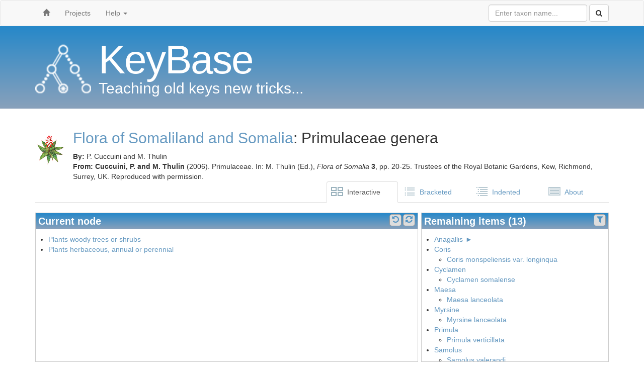

--- FILE ---
content_type: text/html; charset=utf-8
request_url: https://keybase.rbg.vic.gov.au/keys/show/9238
body_size: 3047
content:
<!DOCTYPE html>
<html lang="en-US">
<head>
    <title>KeyBase</title>
    <meta charset="UTF-8" />
    <!--base href="https://keybase.rbg.vic.gov.au/" /-->
    <link rel="shortcut icon" href="https://keybase.rbg.vic.gov.au/favicon.ico">
    <link href="https://maxcdn.bootstrapcdn.com/bootstrap/3.3.4/css/bootstrap.min.css" rel="stylesheet" />
    <link rel="stylesheet" href="https://maxcdn.bootstrapcdn.com/font-awesome/4.3.0/css/font-awesome.min.css" />
    <link rel="stylesheet" href="https://keybase.rbg.vic.gov.au/css/dynatree/skin/ui.dynatree.css" />
    <link rel="stylesheet" href="https://keybase.rbg.vic.gov.au/js/contextMenu/jquery.contextMenu.min.css" />
    <link rel="stylesheet" type="text/css" href="https://keybase.rbg.vic.gov.au/css/jqueryui.autocomplete.1467987860.css" />
    <link rel="stylesheet" type="text/css" href="https://keybase.rbg.vic.gov.au/css/colorbox/colorbox.1467987860.css" />
    <link rel="stylesheet" type="text/css" href="https://keybase.rbg.vic.gov.au/css/keybase.player.1467991974.css" />
                    <link rel="stylesheet" type="text/css" href="https://keybase.rbg.vic.gov.au/css/keybase.1610589584.css" />
    <script src="//ajax.googleapis.com/ajax/libs/jquery/1.12.4/jquery.min.js"></script>
    <script type="text/javascript" src="https://keybase.rbg.vic.gov.au/js/jspath.min.js"></script>
    <script type="text/javascript" src="https://maxcdn.bootstrapcdn.com/bootstrap/3.3.4/js/bootstrap.min.js"></script>
    <script type="text/javascript" src="//ajax.googleapis.com/ajax/libs/jqueryui/1.12.1/jquery-ui.min.js"></script>
    <script type="text/javascript" src="https://keybase.rbg.vic.gov.au/js/dynatree/jquery.dynatree.js"></script>
    <script type="text/javascript" src="https://keybase.rbg.vic.gov.au/js/contextMenu/jquery.contextMenu.min.js"></script>
    <script type="text/javascript" src="https://data.rbg.vic.gov.au/ckeditor/ckeditor.js"></script>
    <script type="text/javascript" src="https://keybase.rbg.vic.gov.au/js/colorbox/jquery.colorbox.1467987860.js"></script>
    <script type="text/javascript" src="https://keybase.rbg.vic.gov.au/js/colorbox/jquery.keybase.colorbox.1467987860.js"></script>
    <script type="text/javascript" src="https://keybase.rbg.vic.gov.au/js/jquery.keybase.key.1610603856.js"></script>
    <script type="text/javascript" src="https://keybase.rbg.vic.gov.au/js/jquery.keybase.project.1483490836.js"></script>
    <script type="text/javascript" src="https://keybase.rbg.vic.gov.au/js/jquery.keybase.1610609120.js"></script>
    <script type="text/javascript" src="https://keybase.rbg.vic.gov.au/js/ckeditor_customconfig.1467987860.js"></script>
                    </head>

<body class="keybase keys show">
    <nav class="navbar navbar-default" id="keybase-navigation">
      <div class="container">
          <div class="row">
        <div class="navbar-header">
          <button type="button" class="navbar-toggle collapsed" data-toggle="collapse" data-target="#navbar" aria-expanded="false" aria-controls="navbar">
            <span class="sr-only">Toggle navigation</span>
            <span class="icon-bar"></span>
            <span class="icon-bar"></span>
            <span class="icon-bar"></span>
          </button>
        </div>
              
        <div id="navbar" class="navbar-collapse collapse">
          <ul class="nav navbar-nav">
            <li class="home-link"><a href="https://keybase.rbg.vic.gov.au/"><span class="glyphicon glyphicon-home"></span></a></li>
            <li><a href="https://keybase.rbg.vic.gov.au/projects">Projects</a></li>
                        <li class="dropdown">
              <a href="#" class="dropdown-toggle" data-toggle="dropdown" role="button" aria-expanded="false">Help <span class="caret"></span></a>
              <ul class="dropdown-menu" role="menu">
                <li><a href="https://keybase.rbg.vic.gov.au/keybase/st/about">About KeyBase</a></li>
                <li><a href="https://keybase.rbg.vic.gov.au/keybase/st/terms-of-use">Terms of use</a></li>
                <li><a href="https://keybase.rbg.vic.gov.au/keybase/st/citation">Citing KeyBase</a></li>
                <li><a href="https://keybase.rbg.vic.gov.au/keybase/st/help">Help</a></li>
                <li><a href="https://keybase.rbg.vic.gov.au/keybase/st/news">News</a></li>
              </ul>
            </li>
          </ul>
          <form action="https://keybase.rbg.vic.gov.au/keys/search" method="post" accept-charset="utf-8" class="navbar-form navbar-right">            <div class="form-group">
              <input type="text" name="searchbox" value="" id="searchbox" class="form-control" placeholder="Enter taxon name..."  />            </div>
            <button type="submit" class="btn btn-default" value="Find"><i class="fa fa-search"></i></button>
          </form>        </div><!--/.navbar-collapse -->
          </div><!--/.row -->
      </div><!--/.container -->
    </nav>
    
    <div class="page-header">
        <div class="container">
            <!-- Place for alert -->
            <div id="logo">
                <a href="https://keybase.rbg.vic.gov.au/"><img src="https://keybase.rbg.vic.gov.au/css/media/keybase-logo-80.png" alt=""/></a>
            </div>
            <div id="name-and-subtitle">
                <div id="site-name">
                    <a href="https://keybase.rbg.vic.gov.au/">KeyBase</a>
                </div>
                <div id="subtitle">Teaching old keys new tricks...</div>
            </div>
        </div> <!-- /.container -->
    </div> 
    

<input type="hidden" name="userId" value="" />
<div class="container">
    <div class="row">
        
        <div class="col-md-12">
            <div id="breadcrumbs">
                        </div>
        </div> <!-- /.col -->

        <div class="col-md-12">    
            <div id="keypage_header" class="clearfix">
                                <div id="projecticon" class="pull-left">
                                        <img src="https://keybase.rbg.vic.gov.au/images/projecticons/Aloe_somaliensis_icon.png" alt="" title="https://keybase.rbg.vic.gov.au/images/projecticons/Aloe_somaliensis_icon.png"/>
                </div>
                                <div id="title">
                    <h2>
                        <span class="project"><a href="https://keybase.rbg.vic.gov.au/projects/show/32">Flora of Somaliland and Somalia</a>:</span>                        Primulaceae genera <span id="keyid">9238</span>
                    </h2>

                                        <div class="key_author">
                        <span class="keybase-label">By:</span> P. Cuccuini and M. Thulin                    </div>
                                                            <div class="citation">
                        <span class="keybase-label">From:</span>
                        <b>Cuccuini, P. and M. Thulin</b> (2006). Primulaceae. In: M. Thulin (Ed.), <i>Flora of Somalia</i> <b>3</b>, pp. 20-25. Trustees of the Royal Botanic Gardens, Kew,  Richmond, Surrey, UK. Reproduced with permission.                    </div>
                                    </div>
            </div>

        </div> <!-- /.col -->

        <div class="col-md-12">
            <div id="key_tabs">
                <ul class="nav nav-tabs navbar-right" role="tablist">
                    <li role="presentation" class="active"><a href="#player" aria-controls="player" role="tab" data-toggle="tab">Interactive</a></li>
                    <li role="presentation"><a href="#bracketed" aria-controls="bracketed" role="tab" data-toggle="tab">Bracketed</a></li>
                    <li role="presentation"><a href="#indented" aria-controls="indented" role="tab" data-toggle="tab">Indented</a></li>
                    <li role="presentation"><a href="#about" aria-controls="users" role="tab" data-toggle="tab">About</a></li>
                </ul>

                <div class="tab-content clearfix">
                    <div id="player" class="tab-pane active" rol="tabpanel">
                        <div id="keybase-player" class="clearfix"></div>
                    </div>

                    <div id="bracketed" class="tab-pane" rol="tabpanel">
                        <div id="keybase-bracketed" class="clearfix"><i class="fa fa-spinner fa-spin fa-2x keybase-spinner"></i></div>
                    </div>

                    <div id="indented" class="tab-pane" rol="tabpanel">
                        <div id="keybase-indented" class="clearfix"><i class="fa fa-spinner fa-spin fa-2x keybase-spinner"></i></div>
                    </div>

                    <div id="about" class="tab-pane" rol="tabpanel">
                        <div id="about-pills">
        <ul class="nav nav-pills">
            <li role="presentation" class="active"><a href="#metadata" aria-controls="metadata" role="tab" data-toggle="tab">Metadata</a></li>
            <li role="presentation"><a href="#items" aria-controls="items" role="tab" data-toggle="tab">Items</a></li>
                        <li role="presentation"><a href="#export" aria-controls="items" role="tab" data-toggle="tab">Export</a></li>
                    </ul>
        
        <div class="tab-content">
            <div role="tabpanel" class="tab-pane active" id="metadata">
                <h3>Key metadata</h3>
                <div class="form-horizontal">
                    <div class="form-group">
                        <label class="control-label col-md-2 col-sm-4 text-left">Taxonomic scope</label>
                        <div class="col-sm-8 col-md-10">
                            <p class="form-control-static">Primulaceae</p>
                        </div>
                    </div>
                    <div class="form-group">
                        <label class="control-label col-md-2 col-sm-4 text-left">Geographic scope</label>
                        <div class="col-sm-8 col-md-10">
                            <p class="form-control-static">Somaliland and Somalia</p>
                        </div>
                    </div>
                                        <div class="form-group">
                        <label class="control-label col-md-2 col-sm-4 text-left">Description</label>
                        <div class="col-sm-8 col-md-10">
                            <p class="form-control-static">According to recent research (alluded to in the Flora of Somalia), the Myrsinaceae are now included in the Primulaceae. This key reflects that change. </p>
                        </div>
                    </div>
                                                        </div>


                                <h3>Source</h3>
                <p><b>Cuccuini, P. and M. Thulin</b> (2006). Primulaceae. In: M. Thulin (Ed.), <i>Flora of Somalia</i> <b>3</b>, pp. 20-25. Trustees of the Royal Botanic Gardens, Kew,  Richmond, Surrey, UK. Reproduced with permission.                    
                </p>
                
                <h3>Cite this key</h3>
                                <p>
                    <b>P. Cuccuini and M. Thulin</b> (2019). 
                    Primulaceae genera, in: KeyBase: Flora of Somaliland and Somalia, &lt;<a href="https://keybase.rbg.vic.gov.au/keys/show/9238">https://keybase.rbg.vic.gov.au/keys/show/9238</a>&gt; [Seen: 24-01-2026].
                </p>
                                <p><b>KeyBase</b> (2026). Flora of Somaliland and Somalia: Primulaceae genera. <a href="https://keybase.rbg.vic.gov.au/keys/show/9238">https://keybase.rbg.vic.gov.au/keys/show/9238</a> [Seen: 24-01-2026].</p>
                
                <div class="kb-meta">
                    <div class="row">
                        <div class="col-md-2 col-sm-4"><b>Created by</b></div>
                        <div class="col-md-4 col-sm-8">Mary Barkworth</div>
                        <div class="col-md-2 col-sm-4"><b>Date created</b></div>
                        <div class="col-md-4 col-sm-8">2019-02-06</div>
                        <div class="col-md-2 col-sm-4"><b>Modified by</b></div>
                        <div class="col-md-4 col-sm-8">Niels Klazenga</div>
                        <div class="col-md-2 col-sm-4"><b>Date modified</b></div>
                        <div class="col-md-4 col-sm-8">2021-05-18</div>
                    </div>
                </div>
            </div>
            
            <div role="tabpanel" class="tab-pane" id="items"></div>
            
                        
            <div class="tab-pane" role="tabpanel" id="export">
                                <div class="btn-group" role="group">
                    <a href="https://keybase.rbg.vic.gov.au/keys/export/9238?format=csv" class="btn btn-default">CSV</a>
                    <a href="https://keybase.rbg.vic.gov.au/keys/export/9238?format=txt" class="btn btn-default">TXT</a>
                    <a href="https://keybase.rbg.vic.gov.au/keys/export/9238?format=lpxk" class="btn btn-default">LPXK</a>
                    <a href="https://keybase.rbg.vic.gov.au/keys/export/9238?format=sdd" class="btn btn-default">SDD</a>
                    <a href="https://data.rbg.vic.gov.au/keybase-ws/ws/key_get/9238" class="btn btn-default">KeyBase format (JSON)</a>
                </div>
            </div>
            
        </div> <!-- /.tab-content -->
</div>    
    
                    </div>

                </div> <!-- /.tab-content -->
            </div> <!-- /#key_tabs -->
        </div> <!-- /.col -->
        <div class="col-md-12">&nbsp;</div>

    </div> <!-- /.row -->
</div> <!-- /.container -->

        <!--footer class="footer clearfix">
            <div class="bottom">
                <div class="container">
                    <div class="row">
                        <div class="col-md-12">
                            <div id="footer-text">
                                <span class="powered-by">Powered by</span>
                                <a href="https:/>/www.rbg.vic.gov.au">
                                    <img src="https://data.rbg.vic.gov.au/dev/rbgcensus/css/images/rbg-vic-logo-transparent-48x35.png" alt=""/>
                                    Royal Botanic Gardens Victoria
                                </a>
                            </div>
                        </div>
                    </div>
                </div>
            </div>
        </footer-->
        <!-- Google tag (gtag.js) -->
<script async src="https://www.googletagmanager.com/gtag/js?id=G-JQPNNJ5QEZ"></script>
<script>
  window.dataLayer = window.dataLayer || [];
  function gtag(){dataLayer.push(arguments);}
  gtag('js', new Date());

  gtag('config', 'G-JQPNNJ5QEZ');
</script>
    </body>
</html>

--- FILE ---
content_type: text/css
request_url: https://keybase.rbg.vic.gov.au/js/contextMenu/jquery.contextMenu.min.css
body_size: 1250
content:
@charset "UTF-8";/*!
 * jQuery contextMenu - Plugin for simple contextMenu handling
 *
 * Version: v2.1.0
 *
 * Authors: Björn Brala (SWIS.nl), Rodney Rehm, Addy Osmani (patches for FF)
 * Web: http://swisnl.github.io/jQuery-contextMenu/
 *
 * Copyright (c) 2011-2016 SWIS BV and contributors
 *
 * Licensed under
 *   MIT License http://www.opensource.org/licenses/mit-license
 *
 * Date: 2016-02-28T09:41:28.803Z
 */@font-face{font-family:context-menu-icons;font-style:normal;font-weight:400;src:url(font/context-menu-icons.eot?2qmzf);src:url(font/context-menu-icons.eot?2qmzf#iefix) format("embedded-opentype"),url(font/context-menu-icons.woff2?2qmzf) format("woff2"),url(font/context-menu-icons.woff?2qmzf) format("woff"),url(font/context-menu-icons.ttf?2qmzf) format("truetype")}.context-menu-icon:before{position:absolute;top:50%;left:0;width:28px;font-family:context-menu-icons;font-size:16px;font-style:normal;font-weight:400;line-height:1;color:#2980b9;text-align:center;-webkit-transform:translateY(-50%);-ms-transform:translateY(-50%);-o-transform:translateY(-50%);transform:translateY(-50%);-webkit-font-smoothing:antialiased;-moz-osx-font-smoothing:grayscale}.context-menu-icon-add:before{content:""}.context-menu-icon-copy:before{content:""}.context-menu-icon-cut:before{content:""}.context-menu-icon-delete:before{content:""}.context-menu-icon-edit:before{content:""}.context-menu-icon-paste:before{content:""}.context-menu-icon-quit:before{content:""}.context-menu-icon.context-menu-hover:before{color:#fff}.context-menu-list{position:absolute;display:inline-block;min-width:180px;max-width:360px;padding:4px 0;margin:5px;font-family:inherit;font-size:inherit;list-style-type:none;background:#fff;border:1px solid #bebebe;border-radius:3px;-webkit-box-shadow:0 2px 5px rgba(0,0,0,.5);box-shadow:0 2px 5px rgba(0,0,0,.5)}.context-menu-item{position:relative;padding:3px 28px;color:#2f2f2f;-webkit-user-select:none;-moz-user-select:none;-ms-user-select:none;user-select:none;background-color:#fff}.context-menu-separator{padding:0;margin:5px 0;border-bottom:1px solid #e6e6e6}.context-menu-item>label>input,.context-menu-item>label>textarea{-webkit-user-select:text;-moz-user-select:text;-ms-user-select:text;user-select:text}.context-menu-item.context-menu-hover{color:#fff;cursor:pointer;background-color:#2980b9}.context-menu-item.context-menu-disabled{background-color:#fff;color:#626262}.context-menu-input.context-menu-hover,.context-menu-item.context-menu-disabled.context-menu-hover{cursor:default;background-color:#eee}.context-menu-submenu:after{position:absolute;top:50%;right:8px;z-index:1;width:0;height:0;content:'';border-color:transparent transparent transparent #2f2f2f;border-style:solid;border-width:4px 0 4px 4px;-webkit-transform:translateY(-50%);-ms-transform:translateY(-50%);-o-transform:translateY(-50%);transform:translateY(-50%)}.context-menu-item.context-menu-input{padding:5px 10px}.context-menu-input>label>*{vertical-align:top}.context-menu-input>label>input[type=checkbox],.context-menu-input>label>input[type=radio]{position:relative;top:3px}.context-menu-input>label,.context-menu-input>label>input[type=text],.context-menu-input>label>select,.context-menu-input>label>textarea{display:block;width:100%;-webkit-box-sizing:border-box;-moz-box-sizing:border-box;box-sizing:border-box}.context-menu-input>label>textarea{height:100px}.context-menu-item>.context-menu-list{top:5px;right:-5px;display:none}.context-menu-item.context-menu-visible>.context-menu-list{display:block}.context-menu-accesskey{text-decoration:underline}
/*# sourceMappingURL=jquery.contextMenu.min.css.map */


--- FILE ---
content_type: text/css
request_url: https://keybase.rbg.vic.gov.au/css/keybase.player.1467991974.css
body_size: 1471
content:
/* KeyBase player
----------------------------------------------*/
.keybase-player-window {
    height: 600px;
}

.keybase-player-currentnode, .keybase-player-path,
.keybase-player-remainingitems, .keybase-player-discardeditems {
    border: solid 1px #cccccc;
}

.keybase-player-drag-leftright {
    cursor: col-resize;
}

.keybase-player-drag-updown {
    cursor: row-resize;
}

.keybase-player-window h3 {
    margin: 0;
    padding: 5px;
    background-color: #0088cc;
    color: #ffffff;
    font-weight: bold;
}

.keybase-player-menu {
    float: right;
    font-size: 12px;
    font-weight: normal;
    color: #000000;
    height: 20px;
}

.keybase-player-menu .keybase-player-startover,
.keybase-player-menu .keybase-player-stepback,
.keybase-player-filter, .keybase-player-filter-remove {
    display: inline-block;
    width: 24px;
    height: 24px;
    position: relative;
    top: -3px;
    background-image: url('media/button_face.png');
    background-repeat: no-repeat;
    margin-left: 3px;
}

.keybase-player-menu .keybase-player-startover a,
.keybase-player-menu .keybase-player-stepback a,
.keybase-player-filter a, .keybase-player-filter-remove a {
    width: 24px;
    height: 24px;
    display: inline-block;
    background-repeat: no-repeat;
}

.keybase-player-menu .keybase-player-startover a {
    background-image: url('media/button_icon_restart.png');
}

.keybase-player-menu .keybase-player-stepback a {
    background-image: url('media/button_icon_step_back.png');
}

.keybase-player-filter a {
    background-image: url('media/filter-buttoned.png');
}

.keybase-player-filter-remove a {
    background-image: url('media/trash.gif');
    display: inline-block;
    background-position: 8px;
}

.keybase-player-currentnode>div, .keybase-player-path>div,
.keybase-player-remainingitems>div, .keybase-player-discardeditems>div {
    overflow-y: auto;
    padding: 10px 0;
}

.keybase-player-currentnode ul, .keybase-player-path ol,
.keybase-player-remainingitems ul, .keybase-player-discardeditems ul,
.keybase-player-currentnode .keybase-player-result {
    padding-left: 25px;
}

.keybase-player-path li {
    list-style-type: disc;
}

.keybase-player-tokey::after {
    display: inline-block;
    padding-left: 5px;
    content: "►";
}

/*
*   Lightbox
*/
#keybase-lightbox {
    position: absolute;
    top: 50%;
    left: 50%;
    width: 576px;
    /*height: 520px;*/
    transform: translate(-50%);
    background: #fff;
    z-index: 1001;
    display: none;
}

#keybase-lightbox-shadow {
    position: absolute;
    top: 0;
    left: 0;
    width: 100%;
    height: 100%;
    background: #000;
    filter: alpha(opacity=75);
    -moz-opacity: 0.75;
    -khtml-opacity: 0.75;
    opacity: 0.75;
    z-index: 1000;
    display: none;
}

.keybase-lightbox-close {
    border-color: #333333;
    -webkit-border-radius: 4px;
    -moz-border-radius: 4px;
    border-radius: 4px;
    margin: 3px;
    cursor: default;
}

.keybase-lightbox-content {
    clear: both;
    padding: 10px 20px 30px 20px;
}

.keybase-local-filter>div {
    float: left;
}

.keybase-local-filter label {
    display: block;
    width: 250px;
    background-color: #0088cc;
    color: #ffffff;
    font-weight: bold;
    padding: 5px;
    margin: 0;
}

select[name=includedItems], select[name=excludedItems] {
    height: 400px;
    width: 250px;
    overflow-y: auto;
}

.keybase-filter-buttons {
    width: 36px;
    margin-top: 100px;
}

.keybase-filter-buttons>span {
    display: block;
    width: 24px;
    height: 24px;
    background-image: url("media/button_face.png");
    background-repeat: no-repeat;
    margin: 5px;
}

.keybase-filter-buttons button {
    width: 24px;
    height: 24px;
    background-color: transparent;
}

.keybase-filter-button-excl {
    background-image: url("media/button_icon_move_right.png");
}

.keybase-filter-button-excl-all {
    background-image: url("media/button_icon_move_all_right.png");
}

.keybase-filter-button-incl {
    background-image: url("media/button_icon_move_left.png");
}

.keybase-filter-button-incl-all {
    background-image: url("media/button_icon_move_all_left.png");
}

.keybase-local-filter-footer {
    clear: both;
    width: 100%;
    text-align: right;
    padding: 5px 0;
}

.keybase-local-filter-footer button {
    padding: 5px 10px;
    font-weight: bold;
    color: #0088cc;
}

/* bracketed key display
-------------------------------------------*/
.keybase-bracketed-key {
    margin: 20px 0 30px 0;
}

.keybase-bracketed-key .keybase-couplet {
    margin: 15px 0;
    border-bottom: solid 1px #eee;
}

.keybase-bracketed-key .keybase-couplet:last-child {
    border-bottom: 0;
}

.keybase-bracketed-key .keybase-lead {
    margin: 8px 10px;
    padding-left: 35px;
}

.keybase-bracketed-key .keybase-lead::before, .keybase-bracketed-key .keybase-lead::after {
    display: block;
    clear: both;
    content: '';
}

.keybase-bracketed-key .keybase-from-node {
    display: inline-block;
    float: left;
    margin-left: -35px;
    font-weight: bold;
}

.keybase-bracketed-key .keybase-from-node::after {
    content: ':';
}

.keybase-bracketed-key .keybase-lead:first-child .keybase-from-node::after {
    content: '';
}

.keybase-bracketed-key .keybase-lead-text {
    display: block;
    background: content-box;
}

.keybase-bracketed-key .keybase-to-node {
    display: inline-block;
    float: right;
    font-weight: bold;
}

.keybase-bracketed-key .keybase-to-item {
    display: inline-block;
    float: right;
    margin-left: 30px;
}

/* Indented key display
-----------------------------------*/
.keybase-indented-key {
    margin-top: 20px;
    margin-bottom: 30px;
}

.keybase-indented-key ul {
    padding-left: 20px;
}

.keybase-indented-key>ul {
    padding-left: 0;
    margin: 0 10px;
}

.keybase-indented-key li {
    list-style-type: none;
}

.keybase-indented-key .keybase-lead {
    margin-bottom: 10px;
}

.keybase-indented-key .keybase-lead::before, .keybase-indented-key .keybase-lead::after {
    display: block;
    clear: both;
    content: '';
}

.keybase-indented-key .keybase-from-node {
    display: inline-block;
    margin-right: 6px;
    font-weight: bold;
}

.keybase-indented-key .keybase-to-node, .keybase-indented-key .keybase-to-item {
    display: inline-block;
    float: right;
    margin-left: 308px;
}

.keybase-indented-key .keybase-from-node::after {
    content: ':';
    margin-right: 0;
}

.keybase-indented-key .keybase-couplet li:first-child>.keybase-lead>.keybase-from-node::after {
    content: '.';
    color: #fff;
}

.external-filters {
    margin-bottom: 10px;
}

/*
*****************************************/
.keybase-bracketed-key-filter, .keybase-indented-key-filter {
    text-align: right;
    margin-bottom: -25px;
}

.keybase-to-item {
    font-weight: bold;
}

--- FILE ---
content_type: text/css
request_url: https://keybase.rbg.vic.gov.au/css/keybase.1610589584.css
body_size: 3100
content:


h3 {
    font-size: 20px;
}

a {
    clor: #88a4cb;
}

/* Bootstrap sticky footer styles
-------------------------------------------------- */
html {
  position: relative;
  min-height: 100%;
}

body {
  margin-bottom: 80px;
}
.footer {
  position: absolute;
  bottom: 0;
  width: 100%;
  height: 60px;
  padding-top: 15px;
  padding-bottom: 10px;
  margin-top: 20px;
  background-color: #eeeeee;
}

a {
    color: #6599C1;
}


/* Override bootstrap
**************************************/
.text-left {
    text-align: left !important;
}

select.form-control option {
    margin-left: -15px;
    margin-right: -15px;
    padding-left: 15px;
    padding-right: 15px;
}

/* Bootstrap form
**************************************/
.is-required {
    position: relative;
}

.is-required .form-control {
    padding-right: 42.5px;
}

.is-required label~.form-control-required {
    top: 25px;
}

.is_required label~div>.form-control-required {
    right: 10px;
}

.form-control-required {
    font-size: 50%;
}

.form-control-required {
    position: absolute;
    top: 0;
    right: 0;
    z-index: 2;
    display: block;
    width: 34px;
    height: 34px;
    line-height: 34px;
    text-align: center;
    pointer-events: none;
}

/* Top navigation
**************************************/
#keybase-navigation {
    margin-bottom: 0;
}

/* Login
**************************************/
div.login {
    float: right;
    color: #fff;
}

.login a {
    color: #fff;
}

/* Page header/banner
**************************************/
.keybase .page-header {
    margin-top: 0;
    padding-top: 20px;
    padding-bottom: 20px;
}

.keybase .page-header, .keybase-player-window h3 {
    background-image: url('media/banner_gradient.jpg'); background-repeat: repeat-x; /* fallback image */
    background-image: -webkit-gradient(linear, 0% 0%, 0% 100%, from(#2688c9), to(#89a1bb)); /* Safari 4+, Chrome 1-9 */
    background-image: -webkit-linear-gradient(top, #2688c9, #89a1bb); /* Safari 5.1+, Mobile Safari, Chrome 10+ */
    background-image: -moz-linear-gradient(top, #2688c9, #89a1bb); /* Firefox 3.6+ */
    background-image: -ms-linear-gradient(top, #2688c9, #89a1bb); /* IE 10+ */
    background-image: -o-linear-gradient(top, #2688c9, #89a1bb); /* Opera 11.10+ */
    background-image: linear-gradient(top, #89a1bb, #2688c9);
}

#logo, #name-and-subtitle {
    float: left;
}

#logo {
    margin-top: 15px;
    margin-right: 15px;
}

#logo img {
    height: 100px;
}

#name-and-subtitle {
    padding: 0 0 2rem 0;
}

.keybase #site-name {
    margin-top: -10px;
}

.keybase #site-name a {
    font-size: 80px;
    color: #fff;
    letter-spacing: -2px;
}

#site-name a:hover {
    text-decoration: none;
}

#subtitle {
    color: #fff;
    font-size: 30px;
    line-height: 0;
}

/* Home page
*********************************/
#project-box .project {
    clear: both;
}

.project a.project_link {
    display: block;
    height: 100%;
    width: 100%;
    border: none;
}

.project .projectbutton {
    display: block;
    float: left;
    width: 82px;
    height: 82px;
    background-image: url('media/project_button_face.jpg');
    background-repeat: no-repeat; 
}

.project .projectbutton img {
    padding: 11px;
}

.project .projectdata {
    display: block;
    float: left;
    padding-left: 10px;
    height: 100%;
}

.project .pstats, .project .pname {
    display: block;
}

span.pname {
    color: #2688cb;
    font-weight: bold;
    padding-top: 15px;
}

span.pstats {
    color: #88a4cb;
    padding-top: 15px;
    padding-bottom: 20px;
}

/* Key and project page headers
********************************/
#keypage_header #projecticon, #project-page-header #projecticon {
    width: 60px;
    margin: 15px 15px 15px 0;
}

#project-page-header>div {
    float: left;
}

#keypage_header img, #project-page-header img {
    margin-top: 15px;
}

#project-page-header {
    margin-bottom: 20px;
}

#keypage_header #keyid {
    display: none;
}


/* Project tabs
**********************************/
.keybase .tab-pane {
    margin-top: 20px;
}

.add-key {
    margin-top: 5px;
}

.nav-tabs.navbar-right {
    border-bottom: none;
}

.nav-tabs.navbar-right~.tab-content {
    clear: both;
    border-top: solid 1px #ddd;
}

.keybase .nav-tabs li {
    width: 144px;
    border: none;
    outline-color: transparent;
}

.keybase .nav-tabs li.active {
    /*background-image: url('media/tab_active.png');*/
}

.keybase .nav-tabs li a {
    padding-left: 40px;
    background-position: 8px 10px;
    background-repeat: no-repeat;
}

#project_tabs .nav-tabs li a[href="#about"], #key_tabs .nav-tabs li a[href="#about"] {
    background-image: url('media/tab_icon_about.png');
}

#project_tabs .nav-tabs li a[href="#keys_alphabetical"] {
    background-image: url('media/tab_icon_list.png');
}

#project_tabs .nav-tabs li a[href="#keys_hierarchy"], #key_tabs .nav-tabs li a[href="#indented"] {
    background-image: url('media/tab_icon_indented.png');
}

#project_tabs .nav-tabs li a[href="#projectusers"] {
    background-image: url('media/tab_icon_contributors.png');
}

#key_tabs .nav-tabs li a[href="#projectusers"] {
    background-image: url('media/tab_icon_contributors.png');
}

#key_tabs .nav-tabs li a[href="#player"] {
    background-image: url('media/tab_icon_player.png');
}

#key_tabs .nav-tabs li a[href="#bracketed"] {
    background-image: url('media/tab_icon_bracketed.png');
}


/* Project: keys hierarchy
********************************************/
#tree ul.dynatree-container {
    border: 0;
}

/* Project: keys list
********************************************/
.edit-key, .delete-key {
    color: #666;
}

/* Search: limit max. height of auto-complete list
********************************************/
ul.ui-autocomplete {
    max-height: 400px;
    overflow-y: auto;
}

/* Search result
********************************************/
body.search .search-result {
    margin: 5px 0 15px;
    padding: 5px 0;
}

body.keybase.search .search-result .project-icon {
    float: left;
    margin-right: 15px;
    margin-top: 15px;
}

/* File upload for Bootstrap 3
********************************************/
.btn-file {
    position: relative;
    overflow: hidden;
}

.btn-file input[type=file] {
    position: absolute;
    top: 0;
    right: 0;
    min-width: 100%;
    min-height: 100%;
    font-size: 100px;
    text-align: right;
    filter: alpha(opacity=0);
    opacity: 0;
    outline: none;
    background: white;
    cursor: inherit;
    display: block;
}

#selected-file {
    display: inline-block;
    margin-left: 10px;
}

/* Delete key
******************************************/
#key-to-delete {
    margin: 20px auto;
}

#key-to-delete span {
    display: inline-block;
    font-weight: bold;
    padding-bottom: 10px;
}

/* CK Editor 
******************************************/
span.cke_toolgroup {
    height: 28px;
}

/* KeyBase player
******************************************/
#keybase-player {
    margin: 20px 0;
}

.keybase-player-menu .keybase-player-startover,
.keybase-player-menu .keybase-player-stepback,
.keybase-player-filter, .keybase-player-filter-remove {
    background-image: none;
    background-color: #ddd;
    border: solid 1px #999;
    border-radius: 5px;
    margin-left: 3px;
}

.keybase-player-menu .keybase-player-startover a,
.keybase-player-menu .keybase-player-stepback a,
.keybase-player-filter a, .keybase-player-filter-remove a {
    position: relative;
    top: -2px;
    background-image: none;
    display: table-cell;
    vertical-align: middle;
    text-align: center;
    color: #5093c3
}

/* KeyBase footer
*******************************************/
span.powered-by~a {
    color: #d7bb44;
    font-size: 18px;
}

span.powered-by {
    position: relative;
    top: -5px;
    margin-right: 10px;
    color: #777;
}

/* Error checking
******************************************/
table.detect-delimiter td:last-child,
.error_table td:last-child {
    text-align: right;
    vertical-align: bottom;
}

.errors, .warnings {
    padding-top: 5px;
}

.errors td, .warnings td {
    width: 140px;
    text-align: center;
    padding-top: 5px;
    padding-bottom: 5px;
}

.errors td:first-child, .warnings td:first-child {
    width: 90px;
    text-align: left;
}

tr.too-few-columns>td, td.too-few-columns {
    background-color: #ff0000;
}

td.loops {
    background-color: rgb(225, 75, 75);
}

td.singleton-leads {
    background-color: rgb(225, 150, 75);
}

td.polytomies {
    background-color: rgb(110, 225, 125);
}

td.orphan-couplets {
    background-color: rgb(240,240,125);
}

td.dead-ends {
    background-color: rgb(220, 75, 175);
}

td.link-to-errors {
    background-color: #ffcccc;
}

td.possible-dead-ends {
    background-color: rgb(220, 196, 75);
}

td.reticulations {
    background-color: rgb(100, 150, 200);
}

td.incorrect-link-to-format {
    background-color: #ddd;
}

td.endnode {
    font-weight: bold;
    color: #104e88;
}

td.will-not-key-out {
    font-weight: bold;
    color: #c300ff;
}

.error_table {
    padding-top: 10px;
}

/* Filters page
***************************************/
select#filter {
    border: none;
    overflow: visible;
}

ul.keybase-filter {
    height: 100%;
    overflow-y: auto;
    padding-left: 0;
    font-size: 14px;
    font-family: helvetica, arial;
}

ul.keybase-filter ul {
    padding-left: 18px;
}

ul.keybase-filter li {
    list-style-type: none;
    line-height: 1.3;
}

.keybase-filter-key-name {
    display: inline-block;
}

.keybase-filter a {
    color: #6599C1;
}

.keybase-filter-key-num-items {
    cursor: pointer;
    font-size: 13px;
}

.keybase-filter-key-num-items.collapse {
    display: inline;
}

.keybase-filter-key-items {
    display: none;
    padding-left: 40px;
    font-size: 13px;
}

.fa.expand, .fa.collapse, .fa.no-children {
    display: inline-block;
    margin-right: 5px;
    font-size: 80%;
}

.fa.no-children {
    color: transparent;
}

.keybase-filter .fa-folder-open-o, .keybase-filter .fa-folder-o {
    color: #666;
    /*margin-right: 3px;
    margin-left: 3px;*/
}

.keybase-filter-first>span {
    font-weight: bold;
}

#globalfilter-keys .fa-spinner, #processing .fa-spinner {
    color: #6599C1;
}

div#keybase-filter-item-toggle {
    position: absolute;
    right: 15px;
}

ul#project-filters, ul#my-filters {
    list-style-type: none;
    padding-left: 0;
}

ul#project-filters li, ul#my-filters li {
    color: #6599C1;
}

ul#project-filters>li>a, ul#my-filters>li>a {
    display: inline-block;
    margin-left: 5px;
}

ul#project-filters>li>ul a, ul#my-filters>li>ul a {
    padding: 5px;
}

ul#project-filters>li>ul, ul#my-filters>li>ul {
    list-style-type: none;
    padding-left: 20px;
}

#project-filters>li>ul>li>a:focus, #my-filters>li>ul>li>a:focus {
    outline: solid 1px #337ab7;
}

div#project-filters {
    margin-top: 8px;
    margin-bottom: 8px;
}

#globalfilter-keys .fa-minus-square-o~span, 
#globalfilter-keys .fa-plus-square-o~span {
    margin-left: 2px;
}

.keybase-spinner {
    color: #0088cc;
}

/* Make sure buttons that are first or last  in a form-group align properly 
***************************************/
.form-group .btn:first-child, .form-group .checkbox:first-child {
    margin-left: 15px;
}

.form-group .btn:last-child {
    margin-right: 15px;
}

/* Key metadata about
***************************************/
.kb-meta {
    margin-top: 30px;
    border-top: solid 1px #ccc;
    padding-top: 10px;
}

/* Project table
****************************************/
.keybase-project-table tr td:first-child {
    width: 40px;
}

.keybase-project-table tr td:first-child img {
    width: 40px;
    height: 40px;
}

.keybase-project-table.table td {
    vertical-align: middle;
}



.keybase-label {
    font-weight: bold;
}

/* Source lookup autocomplete
**************************************************/
.keybase-source-lookup-autocomplete-list {
    max-height: 300px;
    overflow-y: auto;
}

.keybase-source-lookup-autocomplete-list li {
    padding-top: 3px;
    padding-bottom: 3px;
    padding-left: 12px;
    font-size: 90%;
}

.keybase-source-lookup-autocomplete-list .ui-state-focus {
    background-color: #eee;
    border-top: solid 1px #ccc;
    border-bottom: solid 1px #ccc;
}

.keybase-source-lookup-autocomplete-list li, 
.keybase-source-lookup-autocomplete-list li a {
    cursor: pointer;
    color: #000;
    text-decoration: none;
}


--- FILE ---
content_type: application/javascript
request_url: https://keybase.rbg.vic.gov.au/js/jquery.keybase.project.1483490836.js
body_size: 1624
content:
/**
 * Created by NKlaze on 10/04/2015.
 */
;(function ( $ ) {
    var json;
    var settings;
    var hierarchy;
    var alphabetical;
    
    $.fn.keybaseProject = function(action, options) {
        $.fn.keybaseProject.getters = {
            projectKeyTree: function() { return hierarchy; },
            projectKeyList: function() { return alphabetical; }
        };

        settings = $.extend({}, $.fn.keybaseProject.defaults, options);

        if (!json) {
            var url = settings.baseUrl + settings.project;
            console.log(url);
            $.ajax({
                url: url,
                success:function(data){
                    json = data;

                    searchList();

                    if (action === "keysHierarchical") {
                        hierarchical();
                    }
                    else {
                        if (action === "keysAlphabetical") {
                            alphabeticalList();
                        }
                    }

                },
                complete: function() {
                    settings.onComplete(json);
                }
            });

        }
        else {
            if (action === "keysHierarchical") {
                hierarchical();
            }
            else {
                if (action === "keysAlphabetical") {
                    alphabeticalList();
                }
            }
        }
    };

    $.fn.keybaseProject.defaults = {
        baseUrl: "http://data.rbg.vic.gov.au/keybase-ws/ws/project_get/",
        filter: [],
        treeDiv: 'tree',
        listDiv: 'list',
        onComplete: function() {}
    };

    $.fn.keybaseProject.defaults.keyLinkClick = function(keyID) {
        location.href = '/keybase/keys/show/' + keyID;
    };

    var hierarchical = function() {
        if (undefined === hierarchy || !hierarchy) {
            hierarchy = [];
            root = {};
            root.title = json.project_name;
            root.isFolder = true;
            root.expand = true;
            root.children = [];

            if (json.first_key.id !== null) {
                first_key = JSPath('.keys{.id==' + json.first_key.id + '}', json)[0];
                var first = $.extend({}, first_key);
                first.title = first_key.title;
                first.href = '#' + first_key.id;
                first.expand = true;
                delete first.id;
                delete first.parent_id;
                root.children.push(first);
                hierarchicalListNode(first_key.id, first);

                orphan_keys = JSPath('.keys{!.parent_id && .id!=' + first_key.id + '}', json);
            }
            else {
                orphan_keys = JSPath('.keys{!.parent_id}', json);
            }

            if (orphan_keys) {
                $.each(orphan_keys, function (index, item) {
                    var child = $.extend({}, item);
                    child.title = item.title;
                    child.href = '#' + item.id;
                    child.expand = true;
                    if (settings.filter.length > 0 && settings.filter.indexOf(item.id) === -1) {
                        child.addClass = 'collapse';
                    }
                    delete child.id;
                    delete child.parent_id;
                    root.children.push(child);
                    hierarchicalListNode(item.id, child);
                });
            }

            hierarchy.push(root);
            settings.hierarchyDisplay();
        }
    };
    
    $.fn.keybaseProject.defaults.hierarchyDisplay = function() {
        elem = $('#' + settings.treeDiv);
        elem.dynatree({
            children: hierarchy,
            data: {mode: "all"},
            expand: true
        });

        elem.on('click', 'a.dynatree-title', function (e) {
            e.preventDefault();
            var key_id = $(this).attr('href').substr(1);
            settings.keyLinkClick(key_id);
        });
    }

    var hierarchicalListNode = function(parent_id, parent) {
        var children = JSPath('.keys{.parent_id==' + parent_id + '}', json);
        parent.children = [];
        if (children.length > 0) {
            $.each(children, function(index, key) {
                if (settings.filter.length === 0 || settings.filter.indexOf(key.id) > -1) {
                    var child = $.extend({}, key);
                    child.title = key.title;
                    child.href = "#" + key.id;
                    child.expand = true;
                    delete child.id;
                    delete child.parent_id;
                    parent.children.push(child);
                    hierarchicalListNode(key.id, child);
                }
            });
        }
    };

    var  alphabeticalList = function() {
        alphabetical = [];
        var root = {};
        root.title = json.project_name;
        root.isFolder = true;
        root.expand = true;
        root.children = [];

        $.each(JSPath('.keys', json), function(index, item) {
            if (settings.filter.length === 0 || settings.filter.indexOf(item.id) > -1) {
                var key = $.extend({}, item);
                key.title = item.title;
                key.href = '#' + item.id;
                delete key.id;
                delete key.parent_id;
                key.expand = true;
                root.children.push(key);
            }
        });

        alphabetical.push(root);
        settings.alphabeticalListDisplay();
    };
    
    $.fn.keybaseProject.defaults.alphabeticalListDisplay = function() {
        elem = $('#' + settings.listDiv);
        elem.dynatree({
            children: alphabetical,
            data: {mode: "all"},
            expand: true
        });

        elem.on('click', 'a.dynatree-title', function(e) {
            e.preventDefault();
            var key_id = $(this).attr('href').substr(1);
            settings.keyLinkClick(key_id);
        });
    }

    var  searchList = function() {
        autocomplete = [];
        $.each(JSPath('.keys', json), function(index, item) {
            var term = $.extend({}, item);
            term.value = item.id;
            term.label = item.taxonomic_scope.name;
            delete term.id;
            delete term.parent_id;
            delete term.taxonomic_scope;
            autocomplete.push(term);
        });

        autocomplete.sort(function(a, b) {
            if (a.label < b.label)
                return -1;
            if (a.label > b.label)
                return 1;
            return 0;
        });


        $( "#taxonomicScopeSearch" ).autocomplete({
            minLength: 1,
            source: autocomplete,
            focus: function( event, ui ) {
                $( "#taxonomicScopeSearch" ).val( ui.item.label );
                return false;
            },
            select: function( event, ui ) {
                $( "#taxonomicScopeSearch" ).val( ui.item.label );
                $( "#search-project-id" ).val( ui.item.value );
                return false;
            }
        });
    };


}( jQuery ));

--- FILE ---
content_type: application/javascript
request_url: https://keybase.rbg.vic.gov.au/js/jquery.keybase.1610609120.js
body_size: 9749
content:
var href = location.href;
var base_url;
if (href.indexOf('index.php') > -1) {
    base_url = href.substr(0, href.indexOf('index.php'));
    site_url = base_url + '/index.php';
}
else {
    if (href.indexOf('/localhost') > -1) {
        base_url = href.substr(0, href.indexOf('keybase/')+8);
    }
    else {
        if (href.indexOf('/dev/') > -1 || href.substr(href.length-4) === '/dev') {
            base_url = href.substr(0, href.indexOf('/', 9)) + '/dev/';
        }
        else {
            base_url = href.substr(0, href.indexOf('/', 9)) + '/';
        }
    }
    site_url = base_url.substr(0, base_url.length -1);
}

var wsUrl = 'https://data.rbg.vic.gov.au/keybase-ws';


$(function() {
    /*
     * File upload for Bootstrap 3
     */
    $(document).on('change', '.btn-file :file', function() {
    var input = $(this),
        numFiles = input.get(0).files ? input.get(0).files.length : 1,
        label = input.val().replace(/\\/g, '/').replace(/.*\//, '');

        input.trigger('fileselect', [numFiles, label]);
    });


    $('.btn-file :file').on('fileselect', function(event, numFiles, label) {
        $('#selected-file').html(label);
    });

    
    /*
     * Autocomplete on search box
     */
    $('#searchbox').autocomplete({
        source: function( request, response ) {
            $.ajax({
                url: wsUrl + '/ws/autocomplete_item_name',
                data: {
                    term: request.term
                },
                success: function( data ) {
                    response( data );
                }
            });
        },
        minLength: 2
    });
    
    
    /*
     * Tabs for key and project pages
     */
    var tab;
    if ($.QueryString.mode !== undefined) {
        switch($.QueryString.mode) {
            case 'interactive':
                tab = 0;
                break;
            case 'bracketed':
                tab = 1;
                break;
            case 'indented':
                tab = 2;
                break;
            
            case 'hierarchical':
                tab = 0;
                break;
            case 'alphabetical':
                tab = 1;
                break;
                
            default:
                tab = 0;
                break;
        };        
    }
    else if ($.QueryString.tab !== undefined) {
        tab = $.QueryString.tab;
    }
    else {
        tab = 0;
    }
    
    $( "#project_tabs, #key_tabs" ).tabs({
        active: tab,
        heightStyle: "auto" 
    });
    $('.nav-tabs>li>a').eq(tab).tab('show');
    
    /*
     * KEY
     */
    if (location.href.indexOf('keys/show/') > -1) {
        $.fn.keybaseProject.defaults.projectIconBaseUrl = base_url + "images/projecticons/";
        $.fn.keybaseProject.defaults.baseUrl = wsUrl + '/ws/project_get/';
        
        var key = new Key();
        
        key.checkFilter();
        
        $('[href="#player"]').on('show.bs.tab', function() {
            if ($('.keybase-player-window').length === 0) {
                key.interactiveKey();
            }
            else {
                $.fn.keybase.defaults.resizePlayerWindow();
            }
            key.windowHeight('.keybase-player-window');
        });
        
        $('[href="#bracketed"]').on('show.bs.tab', function() {
            if ($('.keybase-bracketed-key').length === 0) {
                key.bracketedKey();
            }
        });
        
        $('[href="#indented"]').on('show.bs.tab', function() {
            if ($('.keybase-indented-key').length === 0) {
                key.indentedKey();
            }
        });
    }
    
    /*
     * PROJECT
     */
    if (location.href.substr(base_url.length, 8) === 'projects') {
        var proj = new Project();
        if ($.isNumeric(proj.project)) {
            if ($('[name="keybase-user-id"]').length > 0) {
                proj.keybase_user_id = $('[name="keybase-user-id"]').val();
                var url = wsUrl + '/ws/project_user_get/' + proj.project;
                $.ajax({
                    url: url,
                    success: function(data) {
                        proj.project_users = [];
                        proj.project_managers = [];
                        $.each(data, function(index, item) {
                            proj.project_users.push(item.user_id);
                            if (item.role === 'Manager') {
                                proj.project_managers.push(item.user_id);
                            }
                        });
                    },
                    complete: function() {
                        proj.getProjectKeys();
                    }
                });
            }
            else {
                proj.getProjectKeys();
            }

            $('#tree li:gt(0)>span').addClass('keybase-dynatree-key');

            $('[data-toggle="tab"]:lt(2)').on('shown.bs.tab', function() {
                var target = $(this).attr('href') + ' .left-pane';
                $('#keys-control-panel').appendTo(target);
            });

            $('a[href="#"]').parents('li.key').css('display', 'none');
            $('a[href!="#"]').parents('li.key').css('display', 'list-item');

            $('#keys-control-panel').on('change', '#find-key', function(event) {
                proj.findKey();
            });

            $('#find-key~span>button').on('click', function(event) {
                proj.findKey();
            });

            $('[name="filter-id"]').on('change', function(e) {
                if ($(this).val().length > 0) {
                    location.href = site_url + '/projects/show/' + proj.project + '?filter_id=' + $(this).val();
                }
                else {
                    location.href = site_url + '/projects/show/' + proj.project;
                }
            });

            $('.is-project-filter').on('click', function(e) {
                console.log('tada');
                var filter_id = $(this).parents('tr').eq(0).attr('data-keybase-filter-id');
                var postData = {
                    is_project_filter: ($(this).prop('checked')) ? true : null
                };
                $.ajax({
                    url: wsUrl + '/ws/set_project_filter/' + filter_id,
                    method: 'POST',
                    data: postData,
                    contentType: 'application/x-www-form-urlencoded; charset=utf-8'
                });
            });
            
            proj.addProjectUserModal();
        }
    }
    
    /*
     * FILTER
     */
    if (location.href.substr(base_url.length, 7) === 'filters') {
        var filter = new Filter();

        $('#filter').attr('size', $('#filter option').length);

        var uri = href.substr(href.indexOf('filters')).split('/');
        if (uri.length > 2 && uri[2].length > 0) {
            $('[data-toggle="tab"]:eq(0)').tab('show');
            $('li#view').css('display', 'block');
            filter.filterid = uri[2];

            $('[href$="' + filter.filterid + '"]').css({'font-weight': 'bold'}).prev('i').removeClass('fa-check-square').addClass('fa-check-square-o');

            filter.getStuff();
        }
        else {

            $('[data-toggle="tab"]:eq(1)').tab('show');
            $('li#view').css('display', 'none');

            $('input[name="update"]').val('Create filter');
            $('input#export, input#delete').css('display', 'none');
        }

        $('#project-filters').on('click', '.fa-plus-square-o', function(e) {
            $(e.target).removeClass('fa-plus-square-o').addClass('fa-minus-square-o').nextAll('ul').show();
        });

        $('#project-filters').on('click', '.fa-minus-square-o', function(e) {
            $(e.target).removeClass('fa-minus-square-o').addClass('fa-plus-square-o').nextAll('ul').hide();
        });

        $('#globalfilter-keys').on('click', '.toggle', function(e) {
            if ($(this).html() == '[+]') {
                $(this).parents('div.key').find('ul').css('display', 'block');
                $(this).html('[-]');
            }
            else {
                $(this).parents('div.key').find('ul').css('display', 'none');
                $(this).html('[+]');
            }
        });

        $('select#filter').focus();
    }
    
});


var Key = function() {
    var that = this;
    
    this.keyId = location.href.substr(location.href.lastIndexOf('/') + 1);
    if (this.keyId.indexOf('?') > -1) {
        this.keyId = this.keyId.substring(0, this.keyId.indexOf('?'));
    }
    
    /**
     * @function checkFilter
     * @description see if an external filter has been set in the query string and, 
     *     if so, retrieve the filter, before running the KeyBase plugin.
     * @returns {undefined}
     */
    this.checkFilter = function() {
        if ($.QueryString.filter_id !== undefined) {
            $.ajax({
                url: site_url + '/ws/filterItems',
                data: {
                    "key_id": that.keyId,
                    "filter_id": $.QueryString.filter_id
                },
                success: function(data) {
                    that.doTheKeyThing(that.keyId, data);
                }
            });
        }
        else {
            that.doTheKeyThing(that.keyId);
        }
    };
    
    this.doTheKeyThing = function(keyId, filter) {
        if (filter === undefined) {
            filter = [];
        }

        var mode = $.QueryString.mode;
        var action;
        if (mode == 'bracketed') {
            action = 'bracketedKey';
        }
        else {
            if (mode == 'indented') {
                action = 'indentedKey';
            }
            else {
                action = 'player';
            }
        }

        $.fn.keybase(action, {
            baseUrl: wsUrl + "/ws/key_get",
            playerDiv: '#keybase-player',
            indentedKeyDiv: '#keybase-indented',
            bracketedKeyDiv: '#keybase-bracketed',
            key: keyId,
            title: false,
            source: false,
            reset: true,
            filterItems: filter,
            beforeSend: that.keybaseBeforeSend,
            onLoad: that.keybaseOnLoad,
            onComplete: that.keybaseOnComplete,
            onIndentedKeyComplete: that.onIndentedKeyComplete,
            onFilterWindowOpen: that.onFilterWindowOpen,
            renderItemLink: that.renderItemLink,
            onBracketedKeyComplete: that.onBracketedKeyComplete
        });

        var contentHeight = $('#keybase-player').offset().top + 600;
        if (contentHeight > $(window).height()-60) {
            $('body').css('height', contentHeight);
        }

        that.windowHeightTabClick('#player');
        that.windowHeightTabClick('#bracketed');
        that.windowHeightTabClick('#indented');
        that.windowHeightTabClick('#about');
        that.windowHeightTabClick('#items');
        that.windowHeightTabClick('#changes');
        that.windowHeightTabClick('#metadata');
    };

    this.windowHeightTabClick = function(element) {
        $('a[href="' + element + '"]').click(function() {
            that.windowHeight(element);
        });
    };

    this.windowHeight = function(element) {
        var contentHeight = $(element).offset().top + $(element).height();
        if (contentHeight > $(window).height()-60) {
            $('body').css('height', contentHeight);
        }
        else {
            $('body').css('height', $(window).height()-80);
        }
    };

    this.onFilterWindowOpen = function() {
        if ($('.external-filters').length === 0) {
            $.ajax({
                url: site_url + '/ws/projectFilters',
                data: {
                    key_id: that.keyId
                },
                success: function(data) {
                    if (data.myFilters.length > 0 || data.projectFilters.length > 0) {
                        var options;
                        options += '<option value="">Select filter...</option>';
                        if (data.myFilters.length > 0) {
                            options += '<optgroup label="My filters">';
                            $.each(data.myFilters, function(index, item) {
                                options += '<option value="' + item.id + '">' + item.name + '</option>';
                            });
                            options += '</optgroup>';
                        }
                        if (data.projectFilters.length > 0) {
                            options += '<optgroup label="Project filters">';
                            $.each(data.projectFilters, function(index, item) {
                                options += '<option value="' + item.id + '">' + item.name + '</option>';
                            });
                            options += '</optgroup>';
                        }


                        var html = '<div class="external-filters"> \
                            <div class="input-group"> \
                              <span class="input-group-addon" id="apply-filter"><i class="fa fa-filter"></i></span> \
                              <select class="form-control" name="filter-id"></select>\
                            </div> \
                          </div>';
                        if ($('.external-filters').length === 0) {
                            $('.keybase-local-filter').before(html);
                        }
                        $('.external-filters [name=filter-id]').html(options);
                        if ($.fn.keybase.getters.activeFilter !== undefined || $.QueryString.filter_id !== undefined) {
                            var activeFilter = ($.fn.keybase.getters.activeFilter() !== undefined) ? $.fn.keybase.getters.activeFilter() : false;
                            if (activeFilter.length === false) {
                                $.fn.keybase.setActiveFilter($.QueryString.filter_id);
                                activeFilter = $.QueryString.filter_id;
                            }
                            if ($('#fdelete').length === 0) {
                                $('.external-filters [name=filter-id]').val(activeFilter).after('<span class="input-group-addon" id="fdelete"><i class="fa fa-trash"></i></span>');
                            }
                        }
                        $('.external-filters [name=filter-id]').on('change', function() {
                            // set active filter to the new filter
                            $.fn.keybase.setActiveFilter($(this).val());
                            var items = $.fn.keybase.getters.jsonKey().items;

                            if ($(this).val().length > 0) {
                                $.fn.keybase.setActiveFilter($(this).val());
                                $(this).parent().append('<span class="input-group-addon" id="fspinner"><i class="fa fa-spinner fa-spin"></i></span>')
                                $.ajax({
                                    url: site_url + '/ws/filterItems',
                                    data: {
                                        key_id: that.keyId,
                                        filter_id: $(this).val()
                                    },
                                    success: function(data) {
                                        var filterItems = (data !== null) ? data : [];

                                        $.fn.keybase.setFilterItems(filterItems);

                                        var excl = [];
                                        var incl = [];
                                        $.each(items, function(index, item) {
                                            var option = '<option value="' + item.item_id + '">' + item.item_name + '</option>';
                                            if (filterItems.indexOf(item.item_id) > -1 || filterItems.indexOf(Number(item.item_id)) > -1) {
                                                incl.push(option);
                                            }
                                            else {
                                                excl.push(option);
                                            }
                                        });
                                        $('select[name=includedItems]').html(incl);
                                        $('select[name=excludedItems]').html(excl);
                                        that.sortOptions('includedItems');
                                        that.sortOptions('excludedItems');
                                        $('label[for="initems"]').text('Included taxa (' + $('#initems>option').length + ')');
                                        $('label[for="outitems"]').text('Excluded taxa (' + $('#outitems>option').length + ')');

                                        $('#fspinner').remove();
                                    }
                                });

                            }
                            else {
                                var incl = [];
                                $.fn.keybase.setFilterItems([]);
                                $.each(items, function(index, item) {
                                    var option = '<option value="' + item.item_id + '">' + item.item_name + '</option>';
                                    incl.push(option);
                                });
                                $('select[name=includedItems]').html(incl);
                                $('select[name=excludedItems]').html('');
                                that.sortOptions('includedItems');
                                $('label[for="initems"]').text('Included taxa (' + $('#initems>option').length + ')');
                                $('label[for="outitems"]').text('Excluded taxa (' + $('#outitems>option').length + ')');
                                $('#fdelete').remove();
                            }

                        });

                        $('#fdelete').on('click', function() {
                            $.fn.keybase.setActiveFilter('');
                            $.fn.keybase.setFilterItems([]);
                            $('select[name=filter-id]').val('');
                            var items = $.fn.keybase.getters.jsonKey().items;
                            var incl = [];
                            $.each(items, function(index, item) {
                                var option = '<option value="' + item.item_id + '">' + item.item_name + '</option>';
                                incl.push(option);
                            });
                            $('select[name=includedItems]').html(incl);
                            $('select[name=excludedItems]').html('');
                            that.sortOptions('includedItems');
                            $('label[for="initems"]').text('Included taxa (' + $('#initems>option').length + ')');
                            $('label[for="outitems"]').text('Excluded taxa (' + $('#outitems>option').length + ')');
                            $('#fdelete').remove();
                        });

                        $('.keybase-filter-buttons').on('click', 'button', function() {
                            $('select[name=filter-id]').val('');
                            $.fn.keybase.setActiveFilter('');
                        });
                    }
                }
            });
        }

        $('.keybase-local-filter-ok').on('click', function() {
            if ($.fn.keybase.getters.filterItems().length > 0) {
                if ($('[name="filter-id"]').length > 0 && $('[name="filter-id"]').val().length > 0) {
                    $('.project a, #breadcrumbs a').each(function() {
                        var href = $(this).attr('href');
                        var newHref = that.updateHref(href);
                        $(this).attr('href', newHref);
                    });

                    $('.keybase-player-filter').css('background-color', '#ffcc00');
                }
                else {
                    $('.keybase-player-filter').css('background-color', '#33ee33');
                }
            }
        });
    };

    this.updateHref = function(href) {
        var qstr;
        var path;
        if (href.indexOf('?') > -1) {
            qstr = href.substr(href.indexOf('?') + 1);
            path = href.substr(0, href.indexOf('?'));
        }
        else {
            qstr = '';
            path = href;
        }

        var qobj = {};
        if (qstr.length > 0) {
            qobj = $.QueryStringHREF(qstr.split('&'));
            delete qobj.filter_id;
        }

        var qstring = '';
        filter_id = $.fn.keybase.getters.activeFilter();
        if (filter_id !== undefined && filter_id.length > 0) {
            qobj.filter_id = filter_id;
        }

        qstring = $.ObjToString(qobj);

        if (qstring.length > 0) {
            return path + '?' + qstring;
        }
        else {
            return path;
        }
    };

    this.sortOptions = function(select) {
        var options = $('[name="' + select + '"]>option');
        options.sort(function(a,b) {
            if (a.text > b.text) return 1;
            else if (a.text < b.text) return -1;
            else return 0;
        });
        $('[name="' + select + '"]').html(options);
    };


    this.keybaseItemsDisplay = function(items) {
        var qstring;
        var filter = $.fn.keybase.getters.activeFilter();
        if (filter !== undefined && filter.length > 0) {
            qstring = '?filter_id=' + filter;
        }
        else {
            qstring = '';
        }

        var list = [];
        $.each(items, function(index, item) {
            var entity;
            entity = '<li>';
            entity += that.renderItemLink(item);
            entity += '</li>';
            list.push(entity);
        });
        return list;
    };

    this.interactiveKey = function () {
        $.fn.keybase('player', {
            playerDiv: '#keybase-player',
            renderItemLink: that.renderItemLink
        });
    };

    this.bracketedKey = function () {
        $.fn.keybase('bracketedKey', {
            bracketedKeyDiv: '#keybase-bracketed',
            renderItemLink: that.renderItemLink,
            onBracketedKeyComplete: that.onBracketedKeyComplete
        });
    };

    this.indentedKey = function () {
        $.fn.keybase('indentedKey', {
            indentedKeyDiv: '#keybase-indented',
            renderItemLink: that.renderItemLink,
            onIndentedKeyComplete: that.onIndentedKeyComplete
        });
    };

    this.renderItemLink = function(item) {
        var q = [];
        if (location.href.indexOf('?') > -1) {
            q.push(location.href.substr(location.href.indexOf('?') + 1));
        }
        if ($('.nav-tabs .active').text() === 'Bracketed') {
            q.push('mode=bracketed');
        }
        if ($('.nav-tabs .active').text() === 'Indented') {
            q.push('mode=indented');
        }
        qString = '';
        if (q.length) {
            qString = '?' + q.join('&');
        }

        var link = '';
        if (item.url) {
            link += '<a href="' + item.url + '">' + item.item_name + '</a>';
        }
        else {
            link += item.item_name;
        }
        if (item.to_key) {
            link += '<a href="' + item.to_key + qString + '" class="keybase-player-tokey-link"><span class="keybase-player-tokey"></span></a>';
        }

        if (item.link_to_item_id) {
            link += ': ';
            if (item.link_to_url) {
                link += '<a href="' + item.link_to_url + '">' + item.link_to_item_name + '</a>';
            }
            else {
                link += item.link_to_item_name;
            }
            if (item.link_to_key) {
                link += '<a href="' + item.link_to_key + qString + '" class="keybase-player-tokey-link"><span class="keybase-player-tokey"></span></a>';
            }
        }
        return link;
    };

    this.onIndentedKeyComplete = function() {
        var contentHeight = $('#keybase-indented').offset().top + $('#keybase-indented').height();
        if (contentHeight > $(window).height()-60) {
            $('body').css('height', contentHeight);
        }
    };

    this.onBracketedKeyComplete = function() {
        var contentHeight = $('#keybase-bracketed').offset().top + $('#keybase-bracketed').height();
        if (contentHeight > $(window).height()-60) {
            $('body').css('height', contentHeight);
        }
    };
    
    this.keybaseBeforeSend = function() {
        $('#keybase-player').before('<div id="processing"><i class="fa fa-spinner fa-spin fa-2x"></i></div>');
    };

    this.keybaseOnLoad = function(json) {
        that.showItems(json);
        if ($.QueryString.filter_id !== undefined) {
            $.fn.keybase.setActiveFilter($.QueryString.filter_id);
            $('.keybase-player-filter').css('background-color', '#ffcc00');
        }
        if (json.created_by_id === $('[name="userId"]').val() && $('[href*="/keys/edit/"]').length === 0) {
            that.editLink(json.key_id);
        }
    };
    
    this.keybaseOnComplete = function() {
        $('#processing').remove();
    };

    this.showItems = function(json) {
        var list = this.keybaseItemsDisplay(json.items);
        $('#items').html('<ul>' + list.join('') + '</ul>');
    };
    
    this.editLink = function(id) {
        $('#about-pills>.nav-pills').append('<li role="presentation"><a href="' + site_url + '/keys/edit/' + id + '">Edit</a></li>');
    };
};

var Project = function() {
    var that = this;
    
    this.keysInFilter = [];
    this.project = href.substr(href.indexOf('/projects/show')+15);
    if (this.project.indexOf('?') > -1) {
        this.project = this.project.substr(0, this.project.indexOf('?'));
    }
    this.keybase_user_id;
    this.project_users;
    this.project_managers;
    this.auto_complete_list;
    
    this.getProjectKeys = function() {
        if ($.QueryString.filter_id !== undefined && $.QueryString.filter_id.length > 0) {
            $.ajax({
                'url': wsUrl + '/ws/filter_keys_get/' + $.QueryString.filter_id,
                'success': function(data) {
                    that.keysInFilter = JSPath.apply('.keyID', data.keys);
                },
                complete: function() {
                    that.keysHierarchical(that.keysInFilter);
                    that.keysAlphabetical(that.keysInFilter);
                    $('[name="filter-id"]').val($.QueryString.filter_id).after('<span class="input-group-addon" id="fdelete"><i class="fa fa-trash"></i></span>');
                    $('#apply-filter').css('background-color', '#ff9900');
                    $('#fdelete').click(function(e) {
                        location.href = site_url + '/projects/show/' + that.project;
                    });
                }
            });
        }
        else {
            that.keysHierarchical(that.keysInFilter);
            that.keysAlphabetical(that.keysInFilter);
        }
    };

    this.keysHierarchical = function(filter) {
        $.fn.keybaseProject('keysHierarchical', {
            baseUrl: wsUrl + '/ws/project_get/',
            project: that.project,
            filter: filter,
            keyLinkClick: that.keyLinkClick
        });
        that.contextMenu();
    };

    this.keysAlphabetical = function(filter) {
        $.fn.keybaseProject('keysAlphabetical', {
            baseUrl: wsUrl + '/ws/project_get/',
            project: that.project,
            filter: filter,
            keyLinkClick: that.keyLinkClick,
            alphabeticalListDisplay: that.projectListDisplay,
            onComplete: that.onProjectGetComplete
        });
    };
    
    this.keyLinkClick = function(keyID) {
        if ($.QueryString.filter_id === undefined) {
            location.href = site_url + '/keys/show/' + keyID;
        }
        else {
            location.href = site_url + '/keys/show/' + keyID + '?filter_id=' + $.QueryString.filter_id;
        }
    };

    this.projectListDisplay = function() {
        if ($.QueryString.filter_id !== undefined) {
            var qstring = '?filter_id=' + $.QueryString.filter_id;
        }
        else {
            var qstring = '';
        }
        var list = [];
        var data = $.fn.keybaseProject.getters.projectKeyList()[0].children;
        $.each(data, function(index, item) {
            var entity;
            entity = "<li><a href=\"" + 
                site_url + "/keys/show/" + item.href.substr(1) + qstring + "\">" + item.title + "</a>";
            if (that.keybase_user_id !== undefined && that.keybase_user_id) {
                if (that.project_users.indexOf(that.keybase_user_id) > -1) {
                    entity += "&nbsp;<a class=\"edit-key\" href=\"" + site_url + "/keys/edit/" + item.href.substr(1) + "\"><i class=\"fa fa-edit\"></i></a>";
                }
                if (that.project_managers.indexOf(that.keybase_user_id) > -1 || item.created_by.id === that.keybase_user_id) {
                    entity += "&nbsp;<a class=\"delete-key\" href=\"" + site_url + "/keys/delete/" + item.href.substr(1) + "\"><i class=\"fa fa-trash\"></i></a>";
                }
            }
            entity += "</li>";
            list.push(entity);
        });
        $('#list').html('<ul>' + list.join('') + '</ul>');
        that.deleteKey();
    };

    this.onProjectGetComplete = function(json) {
        var data = JSPath.apply('.keys', json);
        that.auto_complete_list = [];
        $.each(data, function(index, item) {
            if (item.taxonomic_scope.name) { // not sure why the condition is necessay,
                // but the auto-complete breaks because of null values without it
                that.auto_complete_list.push(item.taxonomic_scope.name);
            }
        });
        that.auto_complete_list.sort();
        that.searchAutoComplete();
    };

    this.searchAutoComplete = function() {
        $( "#find-key" ).autocomplete({
            source: this.autoCompleteSource,
            minLength: 2
        });
    };

    /**
     * autoCompleteSource
     * 
     * @description Custom function to create the source for the search auto-complete in order for it to only return values
     * for which the first letters match the searc term.
     * @param {type} request
     * @param {type} response
     * @returns {undefined}
     */
    this.autoCompleteSource = function (request, response) {
        var items = [];
        $.each(that.auto_complete_list, function(index, item) {
            if (item.substr(0, request.term.length).toLowerCase() === request.term.toLowerCase()) {
                items.push(item);
            }
        });
        response(items);
    };

    this.findKey = function() {
        var string = $('#find-key').val();
        var target = '#' + $('#keys-control-panel').parents('#keys_hierarchy, #keys_alphabetical').eq(0).attr('id') + ' a';
        if (string.length > 0) {
            $(target + ':contains("' + string + '")').first().focus();
        }
        return false;
    };

    this.contextMenu = function() {
        /*
         * At the moment, the items in the context menu can only be an object, not a
         * function, so only project managers can delete keys. Hopefully better luck 
         * when I've updated the context menu plugin.
         */
        var items = this.contextMenuItems();
        $('#tree').contextMenu({
            selector: 'a', 
            items: items
        });
    };

    this.contextMenuItems = function() {
        var items = {
            "player": {
                name: "Key player",
                callback: function(key, options) {
                    var hash = $(this).attr('href').substr(1);
                    window.location.href = site_url + '/keys/show/' + hash;
                }
            },
            "bracketed": {
                name: "Bracketed key",
                callback: function(key, options) {
                    var hash = $(this).attr('href').substr(1);
                    window.location.href = site_url + '/keys/show/' + hash + '?mode=bracketed';
                }
            },
            "indented": {
                name: "Indented key",
                callback: function(key, options) {
                    var hash = $(this).attr('href').substr(1);
                    window.location.href = site_url + '/keys/show/' + hash + '?mode=indented';
                }
            },
            "about": {
                name: "About",
                callback: function(key, options) {
                    var hash = $(this).attr('href').substr(1);
                    window.location.href = site_url + '/keys/show/' + hash + '?tab=3';
                }
            },
            "sep1": "---------",
            "edit": {
                name: "Edit", 
                icon: "edit", 
                callback: function(key, options) {
                    var hash = $(this).attr('href').substr(1);
                    href = site_url + '/keys/edit/' + hash;
                    window.location.href = href;
                }
            },
            "delete": {
                name: "Delete", 
                icon: "delete",
                callback: function(key, options) {
                    var hash = $(this).attr('href').substr(1);
                    href = site_url + '/keys/delete/' + hash + '/cbox';
                    $.colorbox({
                        href: href,
                        opacity: 0.40, 
                        transition: 'elastic', 
                        speed: 100,
                        innerWidth: 400,
                        innerHeight: 165,
                        close: 'close',
                        onLoad: function() {
                            $('#cboxClose').hide();
                        },
                        onComplete: function() {
                            $('#colorbox').addClass('edit-project');
                            $('#colorbox button.cancel').click(function(e) {
                                e.preventDefault();
                                $.colorbox.close();
                            });
                            $('input[type="submit"], button').button();
                            $('input.ok').focus();
                        }
                    });
                }
            },
        };

        var menuItems = {};
        menuItems.player = items.player;
        menuItems.bracketed = items.bracketed;
        menuItems.indented = items.indented;
        menuItems.about = items.about;
        if (that.keybase_user_id !== undefined && that.keybase_user_id) {
            menuItems.sep1 = items.sep1;
            if (that.project_users.indexOf(that.keybase_user_id) > -1) {
                menuItems.edit = items.edit;
            }
            if (that.project_managers.indexOf(that.keybase_user_id) > -1) {
                menuItems.delete = items.delete;
            }
        }
        return menuItems;
    };

    this.deleteKey = function() {
        /*
         * This is the only usage of Colorbox left in KeyBase, I
         * think. Should see if it can be replaced by a Bootstrap 
         * modal
         */
        $("a.delete-key").on('click', function() {
            var cbox_href = $(this).attr('href');
            $(this).attr('href', cbox_href + '/cbox');
            $(this).colorbox({
                opacity: 0.40, 
                transition: 'elastic', 
                speed: 100,
                innerWidth: 400,
                innerHeight: 165,
                close: 'close',
                onLoad: function() {
                    $('#cboxClose').hide();
                },
                onComplete: function() {
                    $('#colorbox').addClass('edit-project');
                    $('#colorbox button.cancel').click(function(e) {
                        e.preventDefault();
                        $.colorbox.close();
                    });
                    $('input[type="submit"], button').button();
                    $('input.ok').focus();
                }
            });
            return false;
        });
    };
    
    this.addProjectUserModal = function() {
        var template = heredoc(function() {/*
            <div class="modal fade" id="addProjectUserModal" tabindex="-1" role="dialog" aria-labelledby="exampleModalLabel">
              <div class="modal-dialog" role="document">
                <div class="modal-content">
                  <div class="modal-header">
                    <button type="button" class="close" data-dismiss="modal" aria-label="Close"><span aria-hidden="true">&times;</span></button>
                    <h4 class="modal-title">Add project user</h4>
                  </div>
                  <div class="modal-body">
                    <p><select id="user_id" class="form-control"></select></p>
                    <p><select id="role" class="form-control">
                      <option value="Contributor">Contributor</option>
                      <option value="Manager">Manager</option>
                    </select></p>
                  </div>
                  <div class="modal-footer">
                    <button type="button" class="btn btn-default add-project-user">OK</button>
                    <button type="button" class="btn btn-default" data-dismiss="modal">Cancel</button>
                  </div>
                </div>
              </div>
            </div>
            */});
        $('<div/>', {
            html: template
        }).appendTo('body');
        
        var projectUserModal = $('#addProjectUserModal');
        
        // http://stackoverflow.com/questions/25464562/load-json-data-into-a-bootstrap-modal
        $.ajax({
            url: wsUrl + '/ws/users_get',
            success: function(data) {
                var options = [];
                options.push('<option/>');
                $.each(data, function(index, item) {
                    var option = '<option value="' + item.user_id + '">' + item.full_name + '</option>';
                    options.push(option);
                });
                projectUserModal.find('#user_id').html(options);
            }
        });
        
        $('button.add-project-user').on('click', function() {
            var user = $('#addProjectUserModal #user_id').val();
            var role = $('#addProjectUserModal #role').val();
            if (user.length) {
                var data = {
                    user: user,
                    role: role,
                    project: that.project,
                    keybase_user_id: that.keybase_user_id
                };
                $.ajax({
                    url: wsUrl + '/ws/project_user_put',
                    type: 'POST',
                    data: data,
                    success: function(data) {
                        if (data !== undefined) {
                            var name = projectUserModal.find('#user_id').eq(0).children('[value="' + user + '"]').eq(0).html();
                            var rol = role === 'User' ? 'Contributor' : role;
                            var row = '<tr>';
                            row += '<td>' + name + '</td>';
                            row += '<td>' + rol + '</td>';
                            row += '<td><a href="#' + user + '" class="delpu" title="Remove ' + data + '"><i class="fa fa-trash-o"></i></a>';
                            row += '</tr>';
                            $('#projectusers table').append(row);
                        }
                        projectUserModal.modal('hide');
                    }
                });
            }
        });
        
        $('#projectusers').on('click', '.delpu', function(e) {
            e.preventDefault();
            var target = $(this);
            var href = target.attr('href');
            var id = href.substring(href.indexOf('#') + 1);
            $.ajax({
                url: wsUrl + '/ws/project_user_delete/' + id,
                type: 'POST',
                data: {
                    keybase_user_id: that.keybase_user_id,
                    project: that.project
                },
                success: function(data) {
                    target.parents('tr').eq(0).remove();
                }
            });
        });
        
    };
};

var Filter = function() {
    var that = this;
    
    this.filterid;
    this.json;
    this.filterHtml;
    
    this.getStuff = function() {
        $.getJSON(wsUrl + '/ws/filter_meta_get/' + that.filterid, function(data) {
            console.log(data);
            $('input#filterid').val(data.filterID);
            $('input#filtername').val(data.filterName);
            $('[name="project"] option[value="' + 
                    data.project + '"]').prop('selected', true);
            if (data.isProjectFilter) {
                $('[name="isProjectFilter"]').prop('checked', true);
            }
        });

        $('#globalfilter-keys').html('<i class="fa fa-spinner fa-spin fa-lg"></i>');

        $.ajax({
            url: wsUrl +  "/ws/filter_keys_get/" + that.filterid,
            success: function(data) {
                that.json = data;
                that.filter();
                $('div#globalfilter-keys').html(that.filterHtml);
                $('#globalfilter-keys').on('click', '.fa-folder-open-o, .fa-minus-square-o', function(e) {
                    $(e.target).removeClass('fa-minus-square-o').addClass('fa-plus-square-o');
                    $(e.target).parents('li').eq(0).children('.fa-folder-open-o').removeClass('fa-folder-open-o').addClass('fa-folder-o');
                    $(e.target).parents('li').eq(0).children('ul').hide();
                });
                $('#globalfilter-keys').on('click', '.fa-folder-o, .fa-plus-square-o', function(e) {
                    $(e.target).removeClass('fa-plus-square-o').addClass('fa-minus-square-o');
                    $(e.target).parents('li').eq(0).children('.fa-folder-o').removeClass('fa-folder-o').addClass('fa-folder-open-o');
                    $(e.target).parents('li').eq(0).children('ul').show();
                });

                $('.keybase-filter-key').prepend('<span class="keybase-key-icon dynatree-icon"></span>');
                $('.keybase-filter-project, .keybase-filter-first').prepend('<i class="fa fa-folder-open-o fa-fw"></i>');

                $('.keybase-filter li').each(function() {
                    $(this).prepend('<i class="fa fa-minus-square-o fa-fw"></i>');
                });


                $('.keybase-filter-key-num-items').addClass('expand');
                $('#globalfilter-keys').on('click', '.keybase-filter-key-num-items.expand', function(e) {
                    $(e.target).removeClass('expand').addClass('collapse').children('.fa').eq(0).removeClass('fa-caret-right').addClass('fa-caret-down');
                    $(e.target).parents('li').eq(0).find('.keybase-filter-key-items').eq(0).css('display', 'block');
                });
                $('#globalfilter-keys').on('click', '.keybase-filter-key-num-items.collapse', function(e) {
                    $(e.target).removeClass('collapse').addClass('expand').children('.fa').eq(0).removeClass('fa-caret-down').addClass('fa-caret-right');
                    $(e.target).parents('li').eq(0).find('.keybase-filter-key-items').eq(0).hide();
                });

                $('#globalfilter-keys').prepend("<div id=\"keybase-filter-item-toggle\"><div class=\"btn-group\" data-toggle=\"buttons\"> \
                    <label class=\"btn btn-default\"> \
                      <input type=\"radio\" name=\"filter-item-toggle\" id=\"filter-item-expand\" checked>Expand items \
                    </label> \
                    <label class=\"btn btn-default active\"> \
                      <input type=\"radio\" name=\"filter-item-toggle\" id=\"filter-item-collapse\">Collapse items \
                    </label> \
                  </div></div>");

                $('#globalfilter-keys').on('click', '.btn', function(e) {
                    if (!$(e.target).hasClass('active')) {
                        if ($(e.target).children('input').eq(0).attr('id') === 'filter-item-expand') {
                            $('.keybase-filter-key-num-items').removeClass('expand').removeClass('collapse').addClass('collapse').each(function() {
                                $(this).children('.fa').removeClass('fa-caret-right').addClass('fa-caret-down');
                            });
                            $('.keybase-filter-key-items').css('display', 'block');
                        }
                        else {
                            $('.keybase-filter-key-num-items').removeClass('expand').removeClass('collapse').addClass('expand').each(function() {
                                $(this).children('.fa').removeClass('fa-caret-down').addClass('fa-caret-right');
                            });
                            $('.keybase-filter-key-items').hide();
                        }
                    }
                });
            }
        });

        $.getJSON(wsUrl + '/ws/filter_projects_get/' + that.filterid, function(data) {
            $('select#project').val(data);
        });
        
        $.getJSON(wsUrl + '/ws/filter_items_original_get/' + that.filterid, function(data) {
            var items = [];
            $.each(data, function(index, item) {
                items.push(item.itemName);
            });
            $('label[for=taxa]').append('<span> (' + items.length + ')</span>');
            $('textarea#taxa').html(items.join("\r\n"));
        });
        
        $.getJSON(wsUrl + '/ws/filter_items_not_found/' + that.filterid, function(data) {
            if (data) {
                var items = [];
                $.each(data, function(index, item) {
                    items.push(item);
                });
                $('label[for=items_not_found]').append('<span> (' + items.length + ')</span>');
                $('textarea#items_not_found').html(items.join("\r\n"));
            }
        });
    };

    this.filter = function() {
        that.filterHtml = '<ul class="keybase-filter">';
        that.filterHtml += '<li class="keybase-filter-first">';
        that.filterHtml += '<span>' + that.json.filterName + ' [ID: ' + that.json.filterID + ']</span>';
        $.each(that.json.projects, function(index, project ) {
            that.filterHtml += '<ul>';
            that.filterHtml += '<li class="keybase-filter-project">';
            that.filterHtml += '<span><a href="' + site_url + '/projects/show/' + project.projectID + '?filter_id=' + that.json.filterID + '">' + project.projectName + '</a></span>';
            var projectKeys = JSPath.apply('.{.projectID===$projectID}', that.json.keys, {projectID: project.projectID});
            var itemIDs = JSPath.apply('.items', projectKeys);
            var rootKey = JSPath.apply('.{.taxonomicScopeID==="' + project.taxonomicScopeID + '"}', projectKeys);
            if (rootKey.length) {
                that.filterKey(rootKey[0]);
            }

            var orphans = [];
            $.each(projectKeys, function(index,key) {
                if (itemIDs.indexOf(key.taxonomicScopeID) === -1 && key.taxonomicScopeID !== project.taxonomicScopeID) {
                    orphans.push(key);
                }
            });
            orphans.sort(function(a, b) {
                if (a.keyTitle < b.keyTitle) {
                    return -1;
                }
                if (a.keyTitle > b.keyTitle) {
                    return 1;
                }
                return 0;
            });

            $.each(orphans, function (index, key) {
                that.filterKey(key);
            });

            that.filterHtml += '</li> <!-- /.keybase-filter-project -->';
            that.filterHtml += '</ul>';
        });
        that.filterHtml += '</li> <!-- /.keybasefilter-first -->';
        that.filterHtml += '</ul> <!-- /.keybase-filter -->';
    }

    this.filterKey = function(key) {
        that.filterHtml += '<ul>';
        that.filterHtml += '<li class="keybase-filter-key">';
        that.filterHtml += '<span class="keybase-filter-key-name"><a href="' + site_url + '/keys/show/' + key.keyID + '?filter_id=' + that.json.filterID + '">' + key.keyTitle + '</a> <span class="keybase-filter-key-num-items">' + key.items.length + ' items <i class="fa fa-caret-right"></i></span></span>';

        var items = JSPath.apply('.{.itemID==$itemID}', that.json.items, {itemID: key.items});

        var itemNames = JSPath.apply('.itemName', items);

        itemNames = itemNames.join(', ').replace(/{/g, '(').replace(/}/g, ')');
        that.filterHtml += '<span class="keybase-filter-key-items">' + itemNames + '</span>';

        var itemIDs = [];
        $.each(items, function(index, item) {
            itemIDs.push(item.linkedItemID || item.itemID);
        });

        var keys = JSPath.apply('.{.taxonomicScopeID==$itemID}', that.json.keys, {itemID: itemIDs});
        keys.sort(function(a, b) {
            if (a.keyTitle < b.keyTitle) {
                return -1;
            }
            if (b.keyTitle < a.keyTitle) {
                return 1;
            }
            return 0;
        });

        $.each(keys, function (index, key) {
            that.filterKey(key);
        });

        that.filterHtml += '</li> <!-- /.keybase-filter-key -->';
        that.filterHtml += '</ul>';
    };
};

(function($) {
    $.QueryString = (function(a) {
        if (a == "") return {};
        var b = {};
        for (var i = 0; i < a.length; ++i)
        {
            var p=a[i].split('=');
            if (p.length != 2) continue;
            b[p[0]] = decodeURIComponent(p[1].replace(/\+/g, " "));
        }
        return b;
    })(window.location.search.substr(1).split('&'));
    
    $.QueryStringHREF = function(a) {
        if (a == "") return {};
        var b = {};
        for (var i = 0; i < a.length; ++i)
        {
            var p=a[i].split('=');
            if (p.length !== 2) continue;
            b[p[0]] = decodeURIComponent(p[1].replace(/\+/g, " "));
        }
        return b;
    };
    
    $.ObjToString = function(obj) {
        var arr = [];
        for (var p in obj) {
            if (obj.hasOwnProperty(p)) {
                arr.push(p + '=' + obj[p]);
            }
        }
        return arr.join('&');
    };
})(jQuery);

/**
 * @description HEREDOC for Javascript; source:
 *   http://stackoverflow.com/questions/4376431/javascript-heredoc#answer-14496573
 * @param {string} f
 * @returns (string)
 */
var heredoc = function(f) {
    return f.toString().match(/\/\*\s*([\s\S]*?)\s*\*\//m)[1];
};

--- FILE ---
content_type: application/javascript
request_url: https://keybase.rbg.vic.gov.au/js/colorbox/jquery.keybase.colorbox.1467987860.js
body_size: 282
content:
$(function(){
    $(".colorbox_ajax").colorbox({
        opacity: 0.40, 
        transition: 'none', 
        speed: 0,
        innerWidth: 506,
        maxHeight: '80%',
        onLoad: function() {
            $('#cboxClose').hide();
        },
        onComplete: function() {
            $('#colorbox button[name="cancel"]').click(function(e) {
                e.preventDefault();
                $.colorbox.close();
            });
        }
    });
    
    $(".colorbox_load_image").colorbox({
        iframe: true,
        width: 800,
        height: 800
    });
    
});




--- FILE ---
content_type: application/javascript
request_url: https://data.rbg.vic.gov.au/ckeditor/ckeditor.js
body_size: 126256
content:
/*
Copyright (c) 2003-2012, CKSource - Frederico Knabben. All rights reserved.
For licensing, see LICENSE.html or http://ckeditor.com/license
*/
(function(){if(window.CKEDITOR&&window.CKEDITOR.dom)return;window.CKEDITOR||(window.CKEDITOR=function(){var b={timestamp:"CAPD",version:"4.0",revision:"769d96134b",rnd:Math.floor(900*Math.random())+100,_:{pending:[]},status:"unloaded",basePath:function(){var a=window.CKEDITOR_BASEPATH||"";if(!a)for(var b=document.getElementsByTagName("script"),d=0;d<b.length;d++){var c=b[d].src.match(/(^|.*[\\\/])ckeditor(?:_basic)?(?:_source)?.js(?:\?.*)?$/i);if(c){a=c[1];break}}-1==a.indexOf(":/")&&(a=0===a.indexOf("/")?location.href.match(/^.*?:\/\/[^\/]*/)[0]+a:location.href.match(/^[^\?]*\/(?:)/)[0]+
a);if(!a)throw'The CKEditor installation path could not be automatically detected. Please set the global variable "CKEDITOR_BASEPATH" before creating editor instances.';return a}(),getUrl:function(a){-1==a.indexOf(":/")&&0!==a.indexOf("/")&&(a=this.basePath+a);this.timestamp&&("/"!=a.charAt(a.length-1)&&!/[&?]t=/.test(a))&&(a+=(0<=a.indexOf("?")?"&":"?")+"t="+this.timestamp);return a},domReady:function(){function a(){try{document.addEventListener?(document.removeEventListener("DOMContentLoaded",a,
!1),b()):document.attachEvent&&"complete"===document.readyState&&(document.detachEvent("onreadystatechange",a),b())}catch(d){}}function b(){for(var a;a=d.shift();)a()}var d=[];return function(b){d.push(b);"complete"===document.readyState&&setTimeout(a,1);if(1==d.length)if(document.addEventListener)document.addEventListener("DOMContentLoaded",a,!1),window.addEventListener("load",a,!1);else if(document.attachEvent){document.attachEvent("onreadystatechange",a);window.attachEvent("onload",a);b=!1;try{b=
!window.frameElement}catch(e){}if(document.documentElement.doScroll&&b){var c=function(){try{document.documentElement.doScroll("left")}catch(b){setTimeout(c,1);return}a()};c()}}}}()},c=window.CKEDITOR_GETURL;if(c){var a=b.url;b.url=function(f){return c.call(b,f)||a.call(b,f)}}return b}());
CKEDITOR.event||(CKEDITOR.event=function(){},CKEDITOR.event.implementOn=function(b){var c=CKEDITOR.event.prototype,a;for(a in c)b[a]==void 0&&(b[a]=c[a])},CKEDITOR.event.prototype=function(){function b(f){var b=c(this);return b[f]||(b[f]=new a(f))}var c=function(a){a=a.getPrivate&&a.getPrivate()||a._||(a._={});return a.events||(a.events={})},a=function(a){this.name=a;this.listeners=[]};a.prototype={getListenerIndex:function(a){for(var b=0,d=this.listeners;b<d.length;b++)if(d[b].fn==a)return b;return-1}};
return{define:function(a,e){var d=b.call(this,a);CKEDITOR.tools.extend(d,e,true)},on:function(a,e,d,c,k){function h(b,o,n,m){b={name:a,sender:this,editor:b,data:o,listenerData:c,stop:n,cancel:m,removeListener:l};return e.call(d,b)===false?false:b.data}function l(){n.removeListener(a,e)}var m=b.call(this,a);if(m.getListenerIndex(e)<0){m=m.listeners;d||(d=this);isNaN(k)&&(k=10);var n=this;h.fn=e;h.priority=k;for(var o=m.length-1;o>=0;o--)if(m[o].priority<=k){m.splice(o+1,0,h);return{removeListener:l}}m.unshift(h)}return{removeListener:l}},
once:function(){var a=arguments[1];arguments[1]=function(b){b.removeListener();return a.apply(this,arguments)};return this.on.apply(this,arguments)},capture:function(){CKEDITOR.event.useCapture=1;var a=this.on.apply(this,arguments);CKEDITOR.event.useCapture=0;return a},fire:function(){var a=0,b=function(){a=1},d=0,g=function(){d=1};return function(k,h,l){var m=c(this)[k],k=a,n=d;a=d=0;if(m){var o=m.listeners;if(o.length)for(var o=o.slice(0),i,q=0;q<o.length;q++){if(m.errorProof)try{i=o[q].call(this,
l,h,b,g)}catch(y){}else i=o[q].call(this,l,h,b,g);i===false?d=1:typeof i!="undefined"&&(h=i);if(a||d)break}}h=d?false:typeof h=="undefined"?true:h;a=k;d=n;return h}}(),fireOnce:function(a,b,d){b=this.fire(a,b,d);delete c(this)[a];return b},removeListener:function(a,b){var d=c(this)[a];if(d){var g=d.getListenerIndex(b);g>=0&&d.listeners.splice(g,1)}},removeAllListeners:function(){var a=c(this),b;for(b in a)delete a[b]},hasListeners:function(a){return(a=c(this)[a])&&a.listeners.length>0}}}());
CKEDITOR.editor||(CKEDITOR.editor=function(){CKEDITOR._.pending.push([this,arguments]);CKEDITOR.event.call(this)},CKEDITOR.editor.prototype.fire=function(b,c){b in{instanceReady:1,loaded:1}&&(this[b]=true);return CKEDITOR.event.prototype.fire.call(this,b,c,this)},CKEDITOR.editor.prototype.fireOnce=function(b,c){b in{instanceReady:1,loaded:1}&&(this[b]=true);return CKEDITOR.event.prototype.fireOnce.call(this,b,c,this)},CKEDITOR.event.implementOn(CKEDITOR.editor.prototype,!0));
CKEDITOR.env||(CKEDITOR.env=function(){var b=navigator.userAgent.toLowerCase(),c=window.opera,a={ie:eval("/*@cc_on!@*/false"),opera:!!c&&c.version,webkit:b.indexOf(" applewebkit/")>-1,air:b.indexOf(" adobeair/")>-1,mac:b.indexOf("macintosh")>-1,quirks:document.compatMode=="BackCompat",mobile:b.indexOf("mobile")>-1,iOS:/(ipad|iphone|ipod)/.test(b),isCustomDomain:function(){if(!this.ie)return false;var a=document.domain,b=window.location.hostname;return a!=b&&a!="["+b+"]"},secure:location.protocol==
"https:"};a.gecko=navigator.product=="Gecko"&&!a.webkit&&!a.opera;if(a.webkit)b.indexOf("chrome")>-1?a.chrome=true:a.safari=true;var f=0;if(a.ie){f=a.quirks||!document.documentMode?parseFloat(b.match(/msie (\d+)/)[1]):document.documentMode;a.ie9Compat=f==9;a.ie8Compat=f==8;a.ie7Compat=f==7;a.ie6Compat=f<7||a.quirks}if(a.gecko){var e=b.match(/rv:([\d\.]+)/);if(e){e=e[1].split(".");f=e[0]*1E4+(e[1]||0)*100+(e[2]||0)*1}}a.opera&&(f=parseFloat(c.version()));a.air&&(f=parseFloat(b.match(/ adobeair\/(\d+)/)[1]));
a.webkit&&(f=parseFloat(b.match(/ applewebkit\/(\d+)/)[1]));a.version=f;a.isCompatible=a.iOS&&f>=534||!a.mobile&&(a.ie&&f>6||a.gecko&&f>=10801||a.opera&&f>=9.5||a.air&&f>=1||a.webkit&&f>=522||false);a.cssClass="cke_browser_"+(a.ie?"ie":a.gecko?"gecko":a.opera?"opera":a.webkit?"webkit":"unknown");if(a.quirks)a.cssClass=a.cssClass+" cke_browser_quirks";if(a.ie){a.cssClass=a.cssClass+(" cke_browser_ie"+(a.quirks||a.version<7?"6":a.version));if(a.quirks)a.cssClass=a.cssClass+" cke_browser_iequirks"}if(a.gecko&&
f<10900)a.cssClass=a.cssClass+" cke_browser_gecko18";if(a.air)a.cssClass=a.cssClass+" cke_browser_air";return a}());
"unloaded"==CKEDITOR.status&&function(){CKEDITOR.event.implementOn(CKEDITOR);CKEDITOR.loadFullCore=function(){if(CKEDITOR.status!="basic_ready")CKEDITOR.loadFullCore._load=1;else{delete CKEDITOR.loadFullCore;var b=document.createElement("script");b.type="text/javascript";b.src=CKEDITOR.basePath+"ckeditor.js";document.getElementsByTagName("head")[0].appendChild(b)}};CKEDITOR.loadFullCoreTimeout=0;CKEDITOR.add=function(b){(this._.pending||(this._.pending=[])).push(b)};(function(){CKEDITOR.domReady(function(){var b=
CKEDITOR.loadFullCore,c=CKEDITOR.loadFullCoreTimeout;if(b){CKEDITOR.status="basic_ready";b&&b._load?b():c&&setTimeout(function(){CKEDITOR.loadFullCore&&CKEDITOR.loadFullCore()},c*1E3)}})})();CKEDITOR.status="basic_loaded"}();CKEDITOR.dom={};
(function(){var b=[],c=CKEDITOR.env.gecko?"-moz-":CKEDITOR.env.webkit?"-webkit-":CKEDITOR.env.opera?"-o-":CKEDITOR.env.ie?"-ms-":"";CKEDITOR.on("reset",function(){b=[]});CKEDITOR.tools={arrayCompare:function(a,b){if(!a&&!b)return true;if(!a||!b||a.length!=b.length)return false;for(var e=0;e<a.length;e++)if(a[e]!=b[e])return false;return true},clone:function(a){var b;if(a&&a instanceof Array){b=[];for(var e=0;e<a.length;e++)b[e]=this.clone(a[e]);return b}if(a===null||typeof a!="object"||a instanceof
String||a instanceof Number||a instanceof Boolean||a instanceof Date||a instanceof RegExp)return a;b=new a.constructor;for(e in a)b[e]=this.clone(a[e]);return b},capitalize:function(a){return a.charAt(0).toUpperCase()+a.substring(1).toLowerCase()},extend:function(a){var b=arguments.length,e,d;if(typeof(e=arguments[b-1])=="boolean")b--;else if(typeof(e=arguments[b-2])=="boolean"){d=arguments[b-1];b=b-2}for(var c=1;c<b;c++){var k=arguments[c],h;for(h in k)if(e===true||a[h]==void 0)if(!d||h in d)a[h]=
k[h]}return a},prototypedCopy:function(a){var b=function(){};b.prototype=a;return new b},isArray:function(a){return!!a&&a instanceof Array},isEmpty:function(a){for(var b in a)if(a.hasOwnProperty(b))return false;return true},cssVendorPrefix:function(a,b,e){if(e)return c+a+":"+b+";"+a+":"+b;e={};e[a]=b;e[c+a]=b;return e},cssStyleToDomStyle:function(){var a=document.createElement("div").style,b=typeof a.cssFloat!="undefined"?"cssFloat":typeof a.styleFloat!="undefined"?"styleFloat":"float";return function(a){return a==
"float"?b:a.replace(/-./g,function(a){return a.substr(1).toUpperCase()})}}(),buildStyleHtml:function(a){for(var a=[].concat(a),b,e=[],c=0;c<a.length;c++)if(b=a[c])/@import|[{}]/.test(b)?e.push("<style>"+b+"</style>"):e.push('<link type="text/css" rel=stylesheet href="'+b+'">');return e.join("")},htmlEncode:function(a){return(""+a).replace(/&/g,"&amp;").replace(/>/g,"&gt;").replace(/</g,"&lt;")},htmlEncodeAttr:function(a){return a.replace(/"/g,"&quot;").replace(/</g,"&lt;").replace(/>/g,"&gt;")},getNextNumber:function(){var a=
0;return function(){return++a}}(),getNextId:function(){return"cke_"+this.getNextNumber()},override:function(a,b){var e=b(a);e.prototype=a.prototype;return e},setTimeout:function(a,b,e,c,g){g||(g=window);e||(e=g);return g.setTimeout(function(){c?a.apply(e,[].concat(c)):a.apply(e)},b||0)},trim:function(){var a=/(?:^[ \t\n\r]+)|(?:[ \t\n\r]+$)/g;return function(b){return b.replace(a,"")}}(),ltrim:function(){var a=/^[ \t\n\r]+/g;return function(b){return b.replace(a,"")}}(),rtrim:function(){var a=/[ \t\n\r]+$/g;
return function(b){return b.replace(a,"")}}(),indexOf:function(a,b){if(typeof b=="function")for(var c=0,d=a.length;c<d;c++){if(b(a[c]))return c}else{if(a.indexOf)return a.indexOf(b);c=0;for(d=a.length;c<d;c++)if(a[c]===b)return c}return-1},search:function(a,b){var c=CKEDITOR.tools.indexOf(a,b);return c>=0?a[c]:null},bind:function(a,b){return function(){return a.apply(b,arguments)}},createClass:function(a){var b=a.$,c=a.base,d=a.privates||a._,g=a.proto,a=a.statics;!b&&(b=function(){c&&this.base.apply(this,
arguments)});if(d)var k=b,b=function(){var a=this._||(this._={}),b;for(b in d){var f=d[b];a[b]=typeof f=="function"?CKEDITOR.tools.bind(f,this):f}k.apply(this,arguments)};if(c){b.prototype=this.prototypedCopy(c.prototype);b.prototype.constructor=b;b.base=c;b.baseProto=c.prototype;b.prototype.base=function(){this.base=c.prototype.base;c.apply(this,arguments);this.base=arguments.callee}}g&&this.extend(b.prototype,g,true);a&&this.extend(b,a,true);return b},addFunction:function(a,f){return b.push(function(){return a.apply(f||
this,arguments)})-1},removeFunction:function(a){b[a]=null},callFunction:function(a){var f=b[a];return f&&f.apply(window,Array.prototype.slice.call(arguments,1))},cssLength:function(){var a=/^-?\d+\.?\d*px$/,b;return function(c){b=CKEDITOR.tools.trim(c+"")+"px";return a.test(b)?b:c||""}}(),convertToPx:function(){var a;return function(b){if(!a){a=CKEDITOR.dom.element.createFromHtml('<div style="position:absolute;left:-9999px;top:-9999px;margin:0px;padding:0px;border:0px;"></div>',CKEDITOR.document);
CKEDITOR.document.getBody().append(a)}if(!/%$/.test(b)){a.setStyle("width",b);return a.$.clientWidth}return b}}(),repeat:function(a,b){return Array(b+1).join(a)},tryThese:function(){for(var a,b=0,c=arguments.length;b<c;b++){var d=arguments[b];try{a=d();break}catch(g){}}return a},genKey:function(){return Array.prototype.slice.call(arguments).join("-")},defer:function(a){return function(){var b=arguments,c=this;window.setTimeout(function(){a.apply(c,b)},0)}},normalizeCssText:function(a,b){var c=[],
d,g=CKEDITOR.tools.parseCssText(a,true,b);for(d in g)c.push(d+":"+g[d]);c.sort();return c.length?c.join(";")+";":""},convertRgbToHex:function(a){return a.replace(/(?:rgb\(\s*(\d+)\s*,\s*(\d+)\s*,\s*(\d+)\s*\))/gi,function(a,b,c,g){a=[b,c,g];for(b=0;b<3;b++)a[b]=("0"+parseInt(a[b],10).toString(16)).slice(-2);return"#"+a.join("")})},parseCssText:function(a,b,c){var d={};if(c){c=new CKEDITOR.dom.element("span");c.setAttribute("style",a);a=CKEDITOR.tools.convertRgbToHex(c.getAttribute("style")||"")}if(!a||
a==";")return d;a.replace(/&quot;/g,'"').replace(/\s*([^:;\s]+)\s*:\s*([^;]+)\s*(?=;|$)/g,function(a,c,e){if(b){c=c.toLowerCase();c=="font-family"&&(e=e.toLowerCase().replace(/["']/g,"").replace(/\s*,\s*/g,","));e=CKEDITOR.tools.trim(e)}d[c]=e});return d}}})();
CKEDITOR.dtd=function(){var b=CKEDITOR.tools.extend,c=function(a,b){for(var f=CKEDITOR.tools.clone(a),o=1;o<arguments.length;o++){var b=arguments[o],i;for(i in b)delete f[i]}return f},a={},f={},e={address:1,article:1,aside:1,blockquote:1,details:1,div:1,dl:1,fieldset:1,figure:1,footer:1,form:1,h1:1,h2:1,h3:1,h4:1,h5:1,h6:1,header:1,hgroup:1,hr:1,menu:1,nav:1,ol:1,p:1,pre:1,section:1,table:1,ul:1},d={command:1,link:1,meta:1,noscript:1,script:1,style:1},g={},k={"#":1},h={center:1,dir:1,noframes:1};
b(a,{a:1,abbr:1,area:1,audio:1,b:1,bdi:1,bdo:1,br:1,button:1,canvas:1,cite:1,code:1,command:1,datalist:1,del:1,dfn:1,em:1,embed:1,i:1,iframe:1,img:1,input:1,ins:1,kbd:1,keygen:1,label:1,map:1,mark:1,meter:1,noscript:1,object:1,output:1,progress:1,q:1,ruby:1,s:1,samp:1,script:1,select:1,small:1,span:1,strong:1,sub:1,sup:1,textarea:1,time:1,u:1,"var":1,video:1,wbr:1},k,{acronym:1,applet:1,basefont:1,big:1,font:1,isindex:1,strike:1,style:1,tt:1});b(f,e,a,h);c={a:c(a,{a:1,button:1}),abbr:a,address:f,
area:g,article:b({style:1},f),aside:b({style:1},f),audio:b({source:1,track:1},f),b:a,base:g,bdi:a,bdo:a,blockquote:f,body:f,br:g,button:c(a,{a:1,button:1}),canvas:a,caption:f,cite:a,code:a,col:g,colgroup:{col:1},command:g,datalist:b({option:1},a),dd:f,del:a,details:b({summary:1},f),dfn:a,div:b({style:1},f),dl:{dt:1,dd:1},dt:f,em:a,embed:g,fieldset:b({legend:1},f),figcaption:f,figure:b({figcaption:1},f),footer:f,form:f,h1:a,h2:a,h3:a,h4:a,h5:a,h6:a,head:b({title:1,base:1},d),header:f,hgroup:{h1:1,
h2:1,h3:1,h4:1,h5:1,h6:1},hr:g,html:b({head:1,body:1},f,d),i:a,iframe:k,img:g,input:g,ins:a,kbd:a,keygen:g,label:a,legend:a,li:f,link:g,map:f,mark:a,menu:b({li:1},f),meta:g,meter:c(a,{meter:1}),nav:f,noscript:b({link:1,meta:1,style:1},a),object:b({param:1},a),ol:{li:1},optgroup:{option:1},option:k,output:a,p:a,param:g,pre:a,progress:c(a,{progress:1}),q:a,rp:a,rt:a,ruby:b({rp:1,rt:1},a),s:a,samp:a,script:k,section:b({style:1},f),select:{optgroup:1,option:1},small:a,source:g,span:a,strong:a,style:k,
sub:a,summary:a,sup:a,table:{caption:1,colgroup:1,thead:1,tfoot:1,tbody:1,tr:1},tbody:{tr:1},td:f,textarea:k,tfoot:{tr:1},th:f,thead:{tr:1},time:c(a,{time:1}),title:k,tr:{th:1,td:1},track:g,u:a,ul:{li:1},"var":a,video:b({source:1,track:1},f),wbr:g,acronym:a,applet:b({param:1},f),basefont:g,big:a,center:f,dialog:g,dir:{li:1},font:a,isindex:g,noframes:f,strike:a,tt:a};b(c,{$block:b({audio:1,dd:1,dt:1,li:1,video:1},e,h),$blockLimit:{article:1,aside:1,audio:1,body:1,caption:1,details:1,dir:1,div:1,dl:1,
fieldset:1,figure:1,footer:1,form:1,header:1,hgroup:1,menu:1,nav:1,ol:1,section:1,table:1,td:1,th:1,tr:1,ul:1,video:1},$cdata:{script:1,style:1},$editable:{address:1,article:1,aside:1,blockquote:1,body:1,details:1,div:1,fieldset:1,footer:1,form:1,h1:1,h2:1,h3:1,h4:1,h5:1,h6:1,header:1,hgroup:1,nav:1,p:1,pre:1,section:1},$empty:{area:1,base:1,basefont:1,br:1,col:1,command:1,dialog:1,embed:1,hr:1,img:1,input:1,isindex:1,keygen:1,link:1,meta:1,param:1,source:1,track:1,wbr:1},$inline:a,$list:{dl:1,ol:1,
ul:1},$listItem:{dd:1,dt:1,li:1},$nonBodyContent:b({body:1,head:1,html:1},c.head),$nonEditable:{applet:1,audio:1,button:1,embed:1,iframe:1,map:1,object:1,option:1,param:1,script:1,textarea:1,video:1},$object:{applet:1,audio:1,button:1,hr:1,iframe:1,img:1,input:1,object:1,select:1,table:1,textarea:1,video:1},$removeEmpty:{abbr:1,acronym:1,b:1,bdi:1,bdo:1,big:1,cite:1,code:1,del:1,dfn:1,em:1,font:1,i:1,ins:1,label:1,kbd:1,mark:1,meter:1,output:1,q:1,ruby:1,s:1,samp:1,small:1,span:1,strike:1,strong:1,
sub:1,sup:1,time:1,tt:1,u:1,"var":1},$tabIndex:{a:1,area:1,button:1,input:1,object:1,select:1,textarea:1},$tableContent:{caption:1,col:1,colgroup:1,tbody:1,td:1,tfoot:1,th:1,thead:1,tr:1},$transparent:{a:1,audio:1,canvas:1,del:1,ins:1,map:1,noscript:1,object:1,video:1},$intermediate:{caption:1,colgroup:1,dd:1,dt:1,figcaption:1,legend:1,li:1,optgroup:1,option:1,rp:1,rt:1,summary:1,tbody:1,td:1,tfoot:1,th:1,thead:1,tr:1}});return c}();CKEDITOR.dom.event=function(b){this.$=b};
CKEDITOR.dom.event.prototype={getKey:function(){return this.$.keyCode||this.$.which},getKeystroke:function(){var b=this.getKey();if(this.$.ctrlKey||this.$.metaKey)b=b+CKEDITOR.CTRL;this.$.shiftKey&&(b=b+CKEDITOR.SHIFT);this.$.altKey&&(b=b+CKEDITOR.ALT);return b},preventDefault:function(b){var c=this.$;c.preventDefault?c.preventDefault():c.returnValue=false;b&&this.stopPropagation()},stopPropagation:function(){var b=this.$;b.stopPropagation?b.stopPropagation():b.cancelBubble=true},getTarget:function(){var b=
this.$.target||this.$.srcElement;return b?new CKEDITOR.dom.node(b):null},getPhase:function(){return this.$.eventPhase||2},getPageOffset:function(){var b=this.getTarget().getDocument().$;return{x:this.$.pageX||this.$.clientX+(b.documentElement.scrollLeft||b.body.scrollLeft),y:this.$.pageY||this.$.clientY+(b.documentElement.scrollTop||b.body.scrollTop)}}};CKEDITOR.CTRL=1114112;CKEDITOR.SHIFT=2228224;CKEDITOR.ALT=4456448;CKEDITOR.EVENT_PHASE_CAPTURING=1;CKEDITOR.EVENT_PHASE_AT_TARGET=2;
CKEDITOR.EVENT_PHASE_BUBBLING=3;CKEDITOR.dom.domObject=function(b){if(b)this.$=b};
CKEDITOR.dom.domObject.prototype=function(){var b=function(b,a){return function(f){typeof CKEDITOR!="undefined"&&b.fire(a,new CKEDITOR.dom.event(f))}};return{getPrivate:function(){var b;if(!(b=this.getCustomData("_")))this.setCustomData("_",b={});return b},on:function(c){var a=this.getCustomData("_cke_nativeListeners");if(!a){a={};this.setCustomData("_cke_nativeListeners",a)}if(!a[c]){a=a[c]=b(this,c);this.$.addEventListener?this.$.addEventListener(c,a,!!CKEDITOR.event.useCapture):this.$.attachEvent&&
this.$.attachEvent("on"+c,a)}return CKEDITOR.event.prototype.on.apply(this,arguments)},removeListener:function(b){CKEDITOR.event.prototype.removeListener.apply(this,arguments);if(!this.hasListeners(b)){var a=this.getCustomData("_cke_nativeListeners"),f=a&&a[b];if(f){this.$.removeEventListener?this.$.removeEventListener(b,f,false):this.$.detachEvent&&this.$.detachEvent("on"+b,f);delete a[b]}}},removeAllListeners:function(){var b=this.getCustomData("_cke_nativeListeners"),a;for(a in b){var f=b[a];this.$.detachEvent?
this.$.detachEvent("on"+a,f):this.$.removeEventListener&&this.$.removeEventListener(a,f,false);delete b[a]}}}}();
(function(b){var c={};CKEDITOR.on("reset",function(){c={}});b.equals=function(a){try{return a&&a.$===this.$}catch(b){return false}};b.setCustomData=function(a,b){var e=this.getUniqueId();(c[e]||(c[e]={}))[a]=b;return this};b.getCustomData=function(a){var b=this.$["data-cke-expando"];return(b=b&&c[b])&&a in b?b[a]:null};b.removeCustomData=function(a){var b=this.$["data-cke-expando"],b=b&&c[b],e,d;if(b){e=b[a];d=a in b;delete b[a]}return d?e:null};b.clearCustomData=function(){this.removeAllListeners();
var a=this.$["data-cke-expando"];a&&delete c[a]};b.getUniqueId=function(){return this.$["data-cke-expando"]||(this.$["data-cke-expando"]=CKEDITOR.tools.getNextNumber())};CKEDITOR.event.implementOn(b)})(CKEDITOR.dom.domObject.prototype);
CKEDITOR.dom.node=function(b){return b?new CKEDITOR.dom[b.nodeType==CKEDITOR.NODE_DOCUMENT?"document":b.nodeType==CKEDITOR.NODE_ELEMENT?"element":b.nodeType==CKEDITOR.NODE_TEXT?"text":b.nodeType==CKEDITOR.NODE_COMMENT?"comment":b.nodeType==CKEDITOR.NODE_DOCUMENT_FRAGMENT?"documentFragment":"domObject"](b):this};CKEDITOR.dom.node.prototype=new CKEDITOR.dom.domObject;CKEDITOR.NODE_ELEMENT=1;CKEDITOR.NODE_DOCUMENT=9;CKEDITOR.NODE_TEXT=3;CKEDITOR.NODE_COMMENT=8;CKEDITOR.NODE_DOCUMENT_FRAGMENT=11;
CKEDITOR.POSITION_IDENTICAL=0;CKEDITOR.POSITION_DISCONNECTED=1;CKEDITOR.POSITION_FOLLOWING=2;CKEDITOR.POSITION_PRECEDING=4;CKEDITOR.POSITION_IS_CONTAINED=8;CKEDITOR.POSITION_CONTAINS=16;
CKEDITOR.tools.extend(CKEDITOR.dom.node.prototype,{appendTo:function(b,c){b.append(this,c);return b},clone:function(b,c){var a=this.$.cloneNode(b),f=function(a){a["data-cke-expando"]&&(a["data-cke-expando"]=false);if(a.nodeType==CKEDITOR.NODE_ELEMENT){c||a.removeAttribute("id",false);if(b)for(var a=a.childNodes,d=0;d<a.length;d++)f(a[d])}};f(a);return new CKEDITOR.dom.node(a)},hasPrevious:function(){return!!this.$.previousSibling},hasNext:function(){return!!this.$.nextSibling},insertAfter:function(b){b.$.parentNode.insertBefore(this.$,
b.$.nextSibling);return b},insertBefore:function(b){b.$.parentNode.insertBefore(this.$,b.$);return b},insertBeforeMe:function(b){this.$.parentNode.insertBefore(b.$,this.$);return b},getAddress:function(b){for(var c=[],a=this.getDocument().$.documentElement,f=this.$;f&&f!=a;){var e=f.parentNode;e&&c.unshift(this.getIndex.call({$:f},b));f=e}return c},getDocument:function(){return new CKEDITOR.dom.document(this.$.ownerDocument||this.$.parentNode.ownerDocument)},getIndex:function(b){var c=this.$,a=-1,
f;if(!this.$.parentNode)return a;do if(!b||!(c!=this.$&&c.nodeType==CKEDITOR.NODE_TEXT&&(f||!c.nodeValue))){a++;f=c.nodeType==CKEDITOR.NODE_TEXT}while(c=c.previousSibling);return a},getNextSourceNode:function(b,c,a){if(a&&!a.call)var f=a,a=function(a){return!a.equals(f)};var b=!b&&this.getFirst&&this.getFirst(),e;if(!b){if(this.type==CKEDITOR.NODE_ELEMENT&&a&&a(this,true)===false)return null;b=this.getNext()}for(;!b&&(e=(e||this).getParent());){if(a&&a(e,true)===false)return null;b=e.getNext()}return!b||
a&&a(b)===false?null:c&&c!=b.type?b.getNextSourceNode(false,c,a):b},getPreviousSourceNode:function(b,c,a){if(a&&!a.call)var f=a,a=function(a){return!a.equals(f)};var b=!b&&this.getLast&&this.getLast(),e;if(!b){if(this.type==CKEDITOR.NODE_ELEMENT&&a&&a(this,true)===false)return null;b=this.getPrevious()}for(;!b&&(e=(e||this).getParent());){if(a&&a(e,true)===false)return null;b=e.getPrevious()}return!b||a&&a(b)===false?null:c&&b.type!=c?b.getPreviousSourceNode(false,c,a):b},getPrevious:function(b){var c=
this.$,a;do a=(c=c.previousSibling)&&c.nodeType!=10&&new CKEDITOR.dom.node(c);while(a&&b&&!b(a));return a},getNext:function(b){var c=this.$,a;do a=(c=c.nextSibling)&&new CKEDITOR.dom.node(c);while(a&&b&&!b(a));return a},getParent:function(b){var c=this.$.parentNode;return c&&(c.nodeType==CKEDITOR.NODE_ELEMENT||b&&c.nodeType==CKEDITOR.NODE_DOCUMENT_FRAGMENT)?new CKEDITOR.dom.node(c):null},getParents:function(b){var c=this,a=[];do a[b?"push":"unshift"](c);while(c=c.getParent());return a},getCommonAncestor:function(b){if(b.equals(this))return this;
if(b.contains&&b.contains(this))return b;var c=this.contains?this:this.getParent();do if(c.contains(b))return c;while(c=c.getParent());return null},getPosition:function(b){var c=this.$,a=b.$;if(c.compareDocumentPosition)return c.compareDocumentPosition(a);if(c==a)return CKEDITOR.POSITION_IDENTICAL;if(this.type==CKEDITOR.NODE_ELEMENT&&b.type==CKEDITOR.NODE_ELEMENT){if(c.contains){if(c.contains(a))return CKEDITOR.POSITION_CONTAINS+CKEDITOR.POSITION_PRECEDING;if(a.contains(c))return CKEDITOR.POSITION_IS_CONTAINED+
CKEDITOR.POSITION_FOLLOWING}if("sourceIndex"in c)return c.sourceIndex<0||a.sourceIndex<0?CKEDITOR.POSITION_DISCONNECTED:c.sourceIndex<a.sourceIndex?CKEDITOR.POSITION_PRECEDING:CKEDITOR.POSITION_FOLLOWING}for(var c=this.getAddress(),b=b.getAddress(),a=Math.min(c.length,b.length),f=0;f<=a-1;f++)if(c[f]!=b[f]){if(f<a)return c[f]<b[f]?CKEDITOR.POSITION_PRECEDING:CKEDITOR.POSITION_FOLLOWING;break}return c.length<b.length?CKEDITOR.POSITION_CONTAINS+CKEDITOR.POSITION_PRECEDING:CKEDITOR.POSITION_IS_CONTAINED+
CKEDITOR.POSITION_FOLLOWING},getAscendant:function(b,c){var a=this.$,f;if(!c)a=a.parentNode;for(;a;){if(a.nodeName&&(f=a.nodeName.toLowerCase(),typeof b=="string"?f==b:f in b))return new CKEDITOR.dom.node(a);a=a.parentNode}return null},hasAscendant:function(b,c){var a=this.$;if(!c)a=a.parentNode;for(;a;){if(a.nodeName&&a.nodeName.toLowerCase()==b)return true;a=a.parentNode}return false},move:function(b,c){b.append(this.remove(),c)},remove:function(b){var c=this.$,a=c.parentNode;if(a){if(b)for(;b=
c.firstChild;)a.insertBefore(c.removeChild(b),c);a.removeChild(c)}return this},replace:function(b){this.insertBefore(b);b.remove()},trim:function(){this.ltrim();this.rtrim()},ltrim:function(){for(var b;this.getFirst&&(b=this.getFirst());){if(b.type==CKEDITOR.NODE_TEXT){var c=CKEDITOR.tools.ltrim(b.getText()),a=b.getLength();if(c){if(c.length<a){b.split(a-c.length);this.$.removeChild(this.$.firstChild)}}else{b.remove();continue}}break}},rtrim:function(){for(var b;this.getLast&&(b=this.getLast());){if(b.type==
CKEDITOR.NODE_TEXT){var c=CKEDITOR.tools.rtrim(b.getText()),a=b.getLength();if(c){if(c.length<a){b.split(c.length);this.$.lastChild.parentNode.removeChild(this.$.lastChild)}}else{b.remove();continue}}break}if(!CKEDITOR.env.ie&&!CKEDITOR.env.opera)(b=this.$.lastChild)&&(b.type==1&&b.nodeName.toLowerCase()=="br")&&b.parentNode.removeChild(b)},isReadOnly:function(){var b=this;this.type!=CKEDITOR.NODE_ELEMENT&&(b=this.getParent());if(b&&typeof b.$.isContentEditable!="undefined")return!(b.$.isContentEditable||
b.data("cke-editable"));for(;b;){if(b.data("cke-editable"))break;if(b.getAttribute("contentEditable")=="false")return true;if(b.getAttribute("contentEditable")=="true")break;b=b.getParent()}return!b}});CKEDITOR.dom.window=function(b){CKEDITOR.dom.domObject.call(this,b)};CKEDITOR.dom.window.prototype=new CKEDITOR.dom.domObject;
CKEDITOR.tools.extend(CKEDITOR.dom.window.prototype,{focus:function(){this.$.focus()},getViewPaneSize:function(){var b=this.$.document,c=b.compatMode=="CSS1Compat";return{width:(c?b.documentElement.clientWidth:b.body.clientWidth)||0,height:(c?b.documentElement.clientHeight:b.body.clientHeight)||0}},getScrollPosition:function(){var b=this.$;if("pageXOffset"in b)return{x:b.pageXOffset||0,y:b.pageYOffset||0};b=b.document;return{x:b.documentElement.scrollLeft||b.body.scrollLeft||0,y:b.documentElement.scrollTop||
b.body.scrollTop||0}},getFrame:function(){var b=this.$.frameElement;return b?new CKEDITOR.dom.element.get(b):null}});CKEDITOR.dom.document=function(b){CKEDITOR.dom.domObject.call(this,b)};CKEDITOR.dom.document.prototype=new CKEDITOR.dom.domObject;
CKEDITOR.tools.extend(CKEDITOR.dom.document.prototype,{type:CKEDITOR.NODE_DOCUMENT,appendStyleSheet:function(b){if(this.$.createStyleSheet)this.$.createStyleSheet(b);else{var c=new CKEDITOR.dom.element("link");c.setAttributes({rel:"stylesheet",type:"text/css",href:b});this.getHead().append(c)}},appendStyleText:function(b){if(this.$.createStyleSheet){var c=this.$.createStyleSheet("");c.cssText=b}else{var a=new CKEDITOR.dom.element("style",this);a.append(new CKEDITOR.dom.text(b,this));this.getHead().append(a)}return c||
a.$.sheet},createElement:function(b,c){var a=new CKEDITOR.dom.element(b,this);if(c){c.attributes&&a.setAttributes(c.attributes);c.styles&&a.setStyles(c.styles)}return a},createText:function(b){return new CKEDITOR.dom.text(b,this)},focus:function(){this.getWindow().focus()},getActive:function(){return new CKEDITOR.dom.element(this.$.activeElement)},getById:function(b){return(b=this.$.getElementById(b))?new CKEDITOR.dom.element(b):null},getByAddress:function(b,c){for(var a=this.$.documentElement,f=
0;a&&f<b.length;f++){var e=b[f];if(c)for(var d=-1,g=0;g<a.childNodes.length;g++){var k=a.childNodes[g];if(!(c===true&&k.nodeType==3&&k.previousSibling&&k.previousSibling.nodeType==3)){d++;if(d==e){a=k;break}}}else a=a.childNodes[e]}return a?new CKEDITOR.dom.node(a):null},getElementsByTag:function(b,c){if((!CKEDITOR.env.ie||document.documentMode>8)&&c)b=c+":"+b;return new CKEDITOR.dom.nodeList(this.$.getElementsByTagName(b))},getHead:function(){var b=this.$.getElementsByTagName("head")[0];return b=
b?new CKEDITOR.dom.element(b):this.getDocumentElement().append(new CKEDITOR.dom.element("head"),true)},getBody:function(){return new CKEDITOR.dom.element(this.$.body)},getDocumentElement:function(){return new CKEDITOR.dom.element(this.$.documentElement)},getWindow:function(){var b=new CKEDITOR.dom.window(this.$.parentWindow||this.$.defaultView);return(this.getWindow=function(){return b})()},write:function(b){this.$.open("text/html","replace");CKEDITOR.env.isCustomDomain()&&(this.$.domain=document.domain);
this.$.write(b);this.$.close()}});CKEDITOR.dom.nodeList=function(b){this.$=b};CKEDITOR.dom.nodeList.prototype={count:function(){return this.$.length},getItem:function(b){if(b<0||b>=this.$.length)return null;return(b=this.$[b])?new CKEDITOR.dom.node(b):null}};CKEDITOR.dom.element=function(b,c){typeof b=="string"&&(b=(c?c.$:document).createElement(b));CKEDITOR.dom.domObject.call(this,b)};
CKEDITOR.dom.element.get=function(b){return(b=typeof b=="string"?document.getElementById(b)||document.getElementsByName(b)[0]:b)&&(b.$?b:new CKEDITOR.dom.element(b))};CKEDITOR.dom.element.prototype=new CKEDITOR.dom.node;CKEDITOR.dom.element.createFromHtml=function(b,c){var a=new CKEDITOR.dom.element("div",c);a.setHtml(b);return a.getFirst().remove()};
CKEDITOR.dom.element.setMarker=function(b,c,a,f){var e=c.getCustomData("list_marker_id")||c.setCustomData("list_marker_id",CKEDITOR.tools.getNextNumber()).getCustomData("list_marker_id"),d=c.getCustomData("list_marker_names")||c.setCustomData("list_marker_names",{}).getCustomData("list_marker_names");b[e]=c;d[a]=1;return c.setCustomData(a,f)};CKEDITOR.dom.element.clearAllMarkers=function(b){for(var c in b)CKEDITOR.dom.element.clearMarkers(b,b[c],1)};
CKEDITOR.dom.element.clearMarkers=function(b,c,a){var f=c.getCustomData("list_marker_names"),e=c.getCustomData("list_marker_id"),d;for(d in f)c.removeCustomData(d);c.removeCustomData("list_marker_names");if(a){c.removeCustomData("list_marker_id");delete b[e]}};
(function(){function b(a){for(var b=0,e=0,d=c[a].length;e<d;e++)b=b+(parseInt(this.getComputedStyle(c[a][e])||0,10)||0);return b}CKEDITOR.tools.extend(CKEDITOR.dom.element.prototype,{type:CKEDITOR.NODE_ELEMENT,addClass:function(a){var b=this.$.className;b&&(RegExp("(?:^|\\s)"+a+"(?:\\s|$)","").test(b)||(b=b+(" "+a)));this.$.className=b||a},removeClass:function(a){var b=this.getAttribute("class");if(b){a=RegExp("(?:^|\\s+)"+a+"(?=\\s|$)","i");if(a.test(b))(b=b.replace(a,"").replace(/^\s+/,""))?this.setAttribute("class",
b):this.removeAttribute("class")}return this},hasClass:function(a){return RegExp("(?:^|\\s+)"+a+"(?=\\s|$)","").test(this.getAttribute("class"))},append:function(a,b){typeof a=="string"&&(a=this.getDocument().createElement(a));b?this.$.insertBefore(a.$,this.$.firstChild):this.$.appendChild(a.$);return a},appendHtml:function(a){if(this.$.childNodes.length){var b=new CKEDITOR.dom.element("div",this.getDocument());b.setHtml(a);b.moveChildren(this)}else this.setHtml(a)},appendText:function(a){this.$.text!=
void 0?this.$.text=this.$.text+a:this.append(new CKEDITOR.dom.text(a))},appendBogus:function(){for(var a=this.getLast();a&&a.type==CKEDITOR.NODE_TEXT&&!CKEDITOR.tools.rtrim(a.getText());)a=a.getPrevious();if(!a||!a.is||!a.is("br")){a=CKEDITOR.env.opera?this.getDocument().createText(""):this.getDocument().createElement("br");CKEDITOR.env.gecko&&a.setAttribute("type","_moz");this.append(a)}},breakParent:function(a){var b=new CKEDITOR.dom.range(this.getDocument());b.setStartAfter(this);b.setEndAfter(a);
a=b.extractContents();b.insertNode(this.remove());a.insertAfterNode(this)},contains:CKEDITOR.env.ie||CKEDITOR.env.webkit?function(a){var b=this.$;return a.type!=CKEDITOR.NODE_ELEMENT?b.contains(a.getParent().$):b!=a.$&&b.contains(a.$)}:function(a){return!!(this.$.compareDocumentPosition(a.$)&16)},focus:function(){function a(){try{this.$.focus()}catch(a){}}return function(b){b?CKEDITOR.tools.setTimeout(a,100,this):a.call(this)}}(),getHtml:function(){var a=this.$.innerHTML;return CKEDITOR.env.ie?a.replace(/<\?[^>]*>/g,
""):a},getOuterHtml:function(){if(this.$.outerHTML)return this.$.outerHTML.replace(/<\?[^>]*>/,"");var a=this.$.ownerDocument.createElement("div");a.appendChild(this.$.cloneNode(true));return a.innerHTML},getClientRect:function(){var a=CKEDITOR.tools.extend({},this.$.getBoundingClientRect());!a.width&&(a.width=a.right-a.left);!a.height&&(a.height=a.bottom-a.top);return a},setHtml:function(){var a=function(a){return this.$.innerHTML=a};return CKEDITOR.env.ie&&CKEDITOR.env.version<9?function(a){try{return this.$.innerHTML=
a}catch(b){this.$.innerHTML="";var c=new CKEDITOR.dom.element("body",this.getDocument());c.$.innerHTML=a;for(c=c.getChildren();c.count();)this.append(c.getItem(0));return a}}:a}(),setText:function(a){CKEDITOR.dom.element.prototype.setText=this.$.innerText!=void 0?function(a){return this.$.innerText=a}:function(a){return this.$.textContent=a};return this.setText(a)},getAttribute:function(){var a=function(a){return this.$.getAttribute(a,2)};return CKEDITOR.env.ie&&(CKEDITOR.env.ie7Compat||CKEDITOR.env.ie6Compat)?
function(a){switch(a){case "class":a="className";break;case "http-equiv":a="httpEquiv";break;case "name":return this.$.name;case "tabindex":a=this.$.getAttribute(a,2);a!==0&&this.$.tabIndex===0&&(a=null);return a;case "checked":a=this.$.attributes.getNamedItem(a);return(a.specified?a.nodeValue:this.$.checked)?"checked":null;case "hspace":case "value":return this.$[a];case "style":return this.$.style.cssText;case "contenteditable":case "contentEditable":return this.$.attributes.getNamedItem("contentEditable").specified?
this.$.getAttribute("contentEditable"):null}return this.$.getAttribute(a,2)}:a}(),getChildren:function(){return new CKEDITOR.dom.nodeList(this.$.childNodes)},getComputedStyle:CKEDITOR.env.ie?function(a){return this.$.currentStyle[CKEDITOR.tools.cssStyleToDomStyle(a)]}:function(a){var b=this.getWindow().$.getComputedStyle(this.$,null);return b?b.getPropertyValue(a):""},getDtd:function(){var a=CKEDITOR.dtd[this.getName()];this.getDtd=function(){return a};return a},getElementsByTag:CKEDITOR.dom.document.prototype.getElementsByTag,
getTabIndex:CKEDITOR.env.ie?function(){var a=this.$.tabIndex;a===0&&(!CKEDITOR.dtd.$tabIndex[this.getName()]&&parseInt(this.getAttribute("tabindex"),10)!==0)&&(a=-1);return a}:CKEDITOR.env.webkit?function(){var a=this.$.tabIndex;if(a==void 0){a=parseInt(this.getAttribute("tabindex"),10);isNaN(a)&&(a=-1)}return a}:function(){return this.$.tabIndex},getText:function(){return this.$.textContent||this.$.innerText||""},getWindow:function(){return this.getDocument().getWindow()},getId:function(){return this.$.id||
null},getNameAtt:function(){return this.$.name||null},getName:function(){var a=this.$.nodeName.toLowerCase();if(CKEDITOR.env.ie&&!(document.documentMode>8)){var b=this.$.scopeName;b!="HTML"&&(a=b.toLowerCase()+":"+a)}return(this.getName=function(){return a})()},getValue:function(){return this.$.value},getFirst:function(a){var b=this.$.firstChild;(b=b&&new CKEDITOR.dom.node(b))&&(a&&!a(b))&&(b=b.getNext(a));return b},getLast:function(a){var b=this.$.lastChild;(b=b&&new CKEDITOR.dom.node(b))&&(a&&!a(b))&&
(b=b.getPrevious(a));return b},getStyle:function(a){return this.$.style[CKEDITOR.tools.cssStyleToDomStyle(a)]},is:function(){var a=this.getName();if(typeof arguments[0]=="object")return!!arguments[0][a];for(var b=0;b<arguments.length;b++)if(arguments[b]==a)return true;return false},isEditable:function(a){var b=this.getName();if(this.isReadOnly()||this.getComputedStyle("display")=="none"||this.getComputedStyle("visibility")=="hidden"||CKEDITOR.dtd.$nonEditable[b]||CKEDITOR.dtd.$empty[b]||this.is("a")&&
(this.data("cke-saved-name")||this.hasAttribute("name"))&&!this.getChildCount())return false;if(a!==false){a=CKEDITOR.dtd[b]||CKEDITOR.dtd.span;return!(!a||!a["#"])}return true},isIdentical:function(a){var b=this.clone(0,1),a=a.clone(0,1);b.removeAttributes(["_moz_dirty","data-cke-expando","data-cke-saved-href","data-cke-saved-name"]);a.removeAttributes(["_moz_dirty","data-cke-expando","data-cke-saved-href","data-cke-saved-name"]);if(b.$.isEqualNode){b.$.style.cssText=CKEDITOR.tools.normalizeCssText(b.$.style.cssText);
a.$.style.cssText=CKEDITOR.tools.normalizeCssText(a.$.style.cssText);return b.$.isEqualNode(a.$)}b=b.getOuterHtml();a=a.getOuterHtml();if(CKEDITOR.env.ie&&CKEDITOR.env.version<9&&this.is("a")){var c=this.getParent();if(c.type==CKEDITOR.NODE_ELEMENT){c=c.clone();c.setHtml(b);b=c.getHtml();c.setHtml(a);a=c.getHtml()}}return b==a},isVisible:function(){var a=(this.$.offsetHeight||this.$.offsetWidth)&&this.getComputedStyle("visibility")!="hidden",b,c;if(a&&(CKEDITOR.env.webkit||CKEDITOR.env.opera)){b=
this.getWindow();if(!b.equals(CKEDITOR.document.getWindow())&&(c=b.$.frameElement))a=(new CKEDITOR.dom.element(c)).isVisible()}return!!a},isEmptyInlineRemoveable:function(){if(!CKEDITOR.dtd.$removeEmpty[this.getName()])return false;for(var a=this.getChildren(),b=0,c=a.count();b<c;b++){var d=a.getItem(b);if(!(d.type==CKEDITOR.NODE_ELEMENT&&d.data("cke-bookmark"))&&(d.type==CKEDITOR.NODE_ELEMENT&&!d.isEmptyInlineRemoveable()||d.type==CKEDITOR.NODE_TEXT&&CKEDITOR.tools.trim(d.getText())))return false}return true},
hasAttributes:CKEDITOR.env.ie&&(CKEDITOR.env.ie7Compat||CKEDITOR.env.ie6Compat)?function(){for(var a=this.$.attributes,b=0;b<a.length;b++){var c=a[b];switch(c.nodeName){case "class":if(this.getAttribute("class"))return true;case "data-cke-expando":continue;default:if(c.specified)return true}}return false}:function(){var a=this.$.attributes,b=a.length,c={"data-cke-expando":1,_moz_dirty:1};return b>0&&(b>2||!c[a[0].nodeName]||b==2&&!c[a[1].nodeName])},hasAttribute:function(){function a(a){a=this.$.attributes.getNamedItem(a);
return!(!a||!a.specified)}return CKEDITOR.env.ie&&CKEDITOR.env.version<8?function(b){return b=="name"?!!this.$.name:a.call(this,b)}:a}(),hide:function(){this.setStyle("display","none")},moveChildren:function(a,b){var c=this.$,a=a.$;if(c!=a){var d;if(b)for(;d=c.lastChild;)a.insertBefore(c.removeChild(d),a.firstChild);else for(;d=c.firstChild;)a.appendChild(c.removeChild(d))}},mergeSiblings:function(){function a(a,b,c){if(b&&b.type==CKEDITOR.NODE_ELEMENT){for(var g=[];b.data("cke-bookmark")||b.isEmptyInlineRemoveable();){g.push(b);
b=c?b.getNext():b.getPrevious();if(!b||b.type!=CKEDITOR.NODE_ELEMENT)return}if(a.isIdentical(b)){for(var k=c?a.getLast():a.getFirst();g.length;)g.shift().move(a,!c);b.moveChildren(a,!c);b.remove();k&&k.type==CKEDITOR.NODE_ELEMENT&&k.mergeSiblings()}}}return function(b){if(b===false||CKEDITOR.dtd.$removeEmpty[this.getName()]||this.is("a")){a(this,this.getNext(),true);a(this,this.getPrevious())}}}(),show:function(){this.setStyles({display:"",visibility:""})},setAttribute:function(){var a=function(a,
b){this.$.setAttribute(a,b);return this};return CKEDITOR.env.ie&&(CKEDITOR.env.ie7Compat||CKEDITOR.env.ie6Compat)?function(b,c){b=="class"?this.$.className=c:b=="style"?this.$.style.cssText=c:b=="tabindex"?this.$.tabIndex=c:b=="checked"?this.$.checked=c:b=="contenteditable"?a.call(this,"contentEditable",c):a.apply(this,arguments);return this}:CKEDITOR.env.ie8Compat&&CKEDITOR.env.secure?function(b,c){if(b=="src"&&c.match(/^http:\/\//))try{a.apply(this,arguments)}catch(d){}else a.apply(this,arguments);
return this}:a}(),setAttributes:function(a){for(var b in a)this.setAttribute(b,a[b]);return this},setValue:function(a){this.$.value=a;return this},removeAttribute:function(){var a=function(a){this.$.removeAttribute(a)};return CKEDITOR.env.ie&&(CKEDITOR.env.ie7Compat||CKEDITOR.env.ie6Compat)?function(a){a=="class"?a="className":a=="tabindex"?a="tabIndex":a=="contenteditable"&&(a="contentEditable");this.$.removeAttribute(a)}:a}(),removeAttributes:function(a){if(CKEDITOR.tools.isArray(a))for(var b=0;b<
a.length;b++)this.removeAttribute(a[b]);else for(b in a)a.hasOwnProperty(b)&&this.removeAttribute(b)},removeStyle:function(a){var b=this.$.style;if(!b.removeProperty&&(a=="border"||a=="margin"||a=="padding")){var c=["top","left","right","bottom"],d;a=="border"&&(d=["color","style","width"]);for(var b=[],g=0;g<c.length;g++)if(d)for(var k=0;k<d.length;k++)b.push([a,c[g],d[k]].join("-"));else b.push([a,c[g]].join("-"));for(a=0;a<b.length;a++)this.removeStyle(b[a])}else{b.removeProperty?b.removeProperty(a):
b.removeAttribute(CKEDITOR.tools.cssStyleToDomStyle(a));this.$.style.cssText||this.removeAttribute("style")}},setStyle:function(a,b){this.$.style[CKEDITOR.tools.cssStyleToDomStyle(a)]=b;return this},setStyles:function(a){for(var b in a)this.setStyle(b,a[b]);return this},setOpacity:function(a){if(CKEDITOR.env.ie&&CKEDITOR.env.version<9){a=Math.round(a*100);this.setStyle("filter",a>=100?"":"progid:DXImageTransform.Microsoft.Alpha(opacity="+a+")")}else this.setStyle("opacity",a)},unselectable:function(){this.setStyles(CKEDITOR.tools.cssVendorPrefix("user-select",
"none"));if(CKEDITOR.env.ie||CKEDITOR.env.opera){this.setAttribute("unselectable","on");for(var a,b=this.getElementsByTag("*"),c=0,d=b.count();c<d;c++){a=b.getItem(c);a.setAttribute("unselectable","on")}}},getPositionedAncestor:function(){for(var a=this;a.getName()!="html";){if(a.getComputedStyle("position")!="static")return a;a=a.getParent()}return null},getDocumentPosition:function(a){var b=0,c=0,d=this.getDocument(),g=d.getBody(),k=d.$.compatMode=="BackCompat";if(document.documentElement.getBoundingClientRect){var h=
this.$.getBoundingClientRect(),l=d.$.documentElement,m=l.clientTop||g.$.clientTop||0,n=l.clientLeft||g.$.clientLeft||0,o=true;if(CKEDITOR.env.ie){o=d.getDocumentElement().contains(this);d=d.getBody().contains(this);o=k&&d||!k&&o}if(o){b=h.left+(!k&&l.scrollLeft||g.$.scrollLeft);b=b-n;c=h.top+(!k&&l.scrollTop||g.$.scrollTop);c=c-m}}else{g=this;for(d=null;g&&!(g.getName()=="body"||g.getName()=="html");){b=b+(g.$.offsetLeft-g.$.scrollLeft);c=c+(g.$.offsetTop-g.$.scrollTop);if(!g.equals(this)){b=b+(g.$.clientLeft||
0);c=c+(g.$.clientTop||0)}for(;d&&!d.equals(g);){b=b-d.$.scrollLeft;c=c-d.$.scrollTop;d=d.getParent()}d=g;g=(h=g.$.offsetParent)?new CKEDITOR.dom.element(h):null}}if(a){g=this.getWindow();d=a.getWindow();if(!g.equals(d)&&g.$.frameElement){a=(new CKEDITOR.dom.element(g.$.frameElement)).getDocumentPosition(a);b=b+a.x;c=c+a.y}}if(!document.documentElement.getBoundingClientRect&&CKEDITOR.env.gecko&&!k){b=b+(this.$.clientLeft?1:0);c=c+(this.$.clientTop?1:0)}return{x:b,y:c}},scrollIntoView:function(a){var b=
this.getParent();if(b){do{(b.$.clientWidth&&b.$.clientWidth<b.$.scrollWidth||b.$.clientHeight&&b.$.clientHeight<b.$.scrollHeight)&&!b.is("body")&&this.scrollIntoParent(b,a,1);if(b.is("html")){var c=b.getWindow();try{var d=c.$.frameElement;d&&(b=new CKEDITOR.dom.element(d))}catch(g){}}}while(b=b.getParent())}},scrollIntoParent:function(a,b,c){var d,g,k,h;function l(b,o){if(/body|html/.test(a.getName()))a.getWindow().$.scrollBy(b,o);else{a.$.scrollLeft=a.$.scrollLeft+b;a.$.scrollTop=a.$.scrollTop+o}}
function m(a,b){var n={x:0,y:0};if(!a.is(o?"body":"html")){var c=a.$.getBoundingClientRect();n.x=c.left;n.y=c.top}c=a.getWindow();if(!c.equals(b)){c=m(CKEDITOR.dom.element.get(c.$.frameElement),b);n.x=n.x+c.x;n.y=n.y+c.y}return n}function n(a,b){return parseInt(a.getComputedStyle("margin-"+b)||0,10)||0}!a&&(a=this.getWindow());k=a.getDocument();var o=k.$.compatMode=="BackCompat";a instanceof CKEDITOR.dom.window&&(a=o?k.getBody():k.getDocumentElement());k=a.getWindow();g=m(this,k);var i=m(a,k),q=this.$.offsetHeight;
d=this.$.offsetWidth;var y=a.$.clientHeight,z=a.$.clientWidth;k=g.x-n(this,"left")-i.x||0;h=g.y-n(this,"top")-i.y||0;d=g.x+d+n(this,"right")-(i.x+z)||0;g=g.y+q+n(this,"bottom")-(i.y+y)||0;if(h<0||g>0)l(0,b===true?h:b===false?g:h<0?h:g);if(c&&(k<0||d>0))l(k<0?k:d,0)},setState:function(a,b,c){b=b||"cke";switch(a){case CKEDITOR.TRISTATE_ON:this.addClass(b+"_on");this.removeClass(b+"_off");this.removeClass(b+"_disabled");c&&this.setAttribute("aria-pressed",true);c&&this.removeAttribute("aria-disabled");
break;case CKEDITOR.TRISTATE_DISABLED:this.addClass(b+"_disabled");this.removeClass(b+"_off");this.removeClass(b+"_on");c&&this.setAttribute("aria-disabled",true);c&&this.removeAttribute("aria-pressed");break;default:this.addClass(b+"_off");this.removeClass(b+"_on");this.removeClass(b+"_disabled");c&&this.removeAttribute("aria-pressed");c&&this.removeAttribute("aria-disabled")}},getFrameDocument:function(){var a=this.$;try{a.contentWindow.document}catch(b){a.src=a.src}return a&&new CKEDITOR.dom.document(a.contentWindow.document)},
copyAttributes:function(a,b){for(var c=this.$.attributes,b=b||{},d=0;d<c.length;d++){var g=c[d],k=g.nodeName.toLowerCase(),h;if(!(k in b))if(k=="checked"&&(h=this.getAttribute(k)))a.setAttribute(k,h);else if(g.specified||CKEDITOR.env.ie&&g.nodeValue&&k=="value"){h=this.getAttribute(k);if(h===null)h=g.nodeValue;a.setAttribute(k,h)}}if(this.$.style.cssText!=="")a.$.style.cssText=this.$.style.cssText},renameNode:function(a){if(this.getName()!=a){var b=this.getDocument(),a=new CKEDITOR.dom.element(a,
b);this.copyAttributes(a);this.moveChildren(a);this.getParent()&&this.$.parentNode.replaceChild(a.$,this.$);a.$["data-cke-expando"]=this.$["data-cke-expando"];this.$=a.$}},getChild:function(){function a(a,b){var c=a.childNodes;if(b>=0&&b<c.length)return c[b]}return function(b){var c=this.$;if(b.slice)for(;b.length>0&&c;)c=a(c,b.shift());else c=a(c,b);return c?new CKEDITOR.dom.node(c):null}}(),getChildCount:function(){return this.$.childNodes.length},disableContextMenu:function(){this.on("contextmenu",
function(a){a.data.getTarget().hasClass("cke_enable_context_menu")||a.data.preventDefault()})},getDirection:function(a){return a?this.getComputedStyle("direction")||this.getDirection()||this.getParent()&&this.getParent().getDirection(1)||this.getDocument().$.dir||"ltr":this.getStyle("direction")||this.getAttribute("dir")},data:function(a,b){a="data-"+a;if(b===void 0)return this.getAttribute(a);b===false?this.removeAttribute(a):this.setAttribute(a,b);return null},getEditor:function(){var a=CKEDITOR.instances,
b,c;for(b in a){c=a[b];if(c.element.equals(this)&&c.elementMode!=CKEDITOR.ELEMENT_MODE_APPENDTO)return c}return null}});var c={width:["border-left-width","border-right-width","padding-left","padding-right"],height:["border-top-width","border-bottom-width","padding-top","padding-bottom"]};CKEDITOR.dom.element.prototype.setSize=function(a,c,e){if(typeof c=="number"){if(e&&(!CKEDITOR.env.ie||!CKEDITOR.env.quirks))c=c-b.call(this,a);this.setStyle(a,c+"px")}};CKEDITOR.dom.element.prototype.getSize=function(a,
c){var e=Math.max(this.$["offset"+CKEDITOR.tools.capitalize(a)],this.$["client"+CKEDITOR.tools.capitalize(a)])||0;c&&(e=e-b.call(this,a));return e}})();CKEDITOR.dom.documentFragment=function(b){b=b||CKEDITOR.document;this.$=b.type==CKEDITOR.NODE_DOCUMENT?b.$.createDocumentFragment():b};
CKEDITOR.tools.extend(CKEDITOR.dom.documentFragment.prototype,CKEDITOR.dom.element.prototype,{type:CKEDITOR.NODE_DOCUMENT_FRAGMENT,insertAfterNode:function(b){b=b.$;b.parentNode.insertBefore(this.$,b.nextSibling)}},!0,{append:1,appendBogus:1,getFirst:1,getLast:1,getParent:1,getNext:1,getPrevious:1,appendTo:1,moveChildren:1,insertBefore:1,insertAfterNode:1,replace:1,trim:1,type:1,ltrim:1,rtrim:1,getDocument:1,getChildCount:1,getChild:1,getChildren:1});
(function(){function b(a,b){var c=this.range;if(this._.end)return null;if(!this._.start){this._.start=1;if(c.collapsed){this.end();return null}c.optimize()}var d,m=c.startContainer;d=c.endContainer;var n=c.startOffset,o=c.endOffset,i,q=this.guard,f=this.type,e=a?"getPreviousSourceNode":"getNextSourceNode";if(!a&&!this._.guardLTR){var j=d.type==CKEDITOR.NODE_ELEMENT?d:d.getParent(),s=d.type==CKEDITOR.NODE_ELEMENT?d.getChild(o):d.getNext();this._.guardLTR=function(a,b){return(!b||!j.equals(a))&&(!s||
!a.equals(s))&&(a.type!=CKEDITOR.NODE_ELEMENT||!b||!a.equals(c.root))}}if(a&&!this._.guardRTL){var A=m.type==CKEDITOR.NODE_ELEMENT?m:m.getParent(),B=m.type==CKEDITOR.NODE_ELEMENT?n?m.getChild(n-1):null:m.getPrevious();this._.guardRTL=function(a,b){return(!b||!A.equals(a))&&(!B||!a.equals(B))&&(a.type!=CKEDITOR.NODE_ELEMENT||!b||!a.equals(c.root))}}var p=a?this._.guardRTL:this._.guardLTR;i=q?function(a,b){return p(a,b)===false?false:q(a,b)}:p;if(this.current)d=this.current[e](false,f,i);else{if(a)d.type==
CKEDITOR.NODE_ELEMENT&&(d=o>0?d.getChild(o-1):i(d,true)===false?null:d.getPreviousSourceNode(true,f,i));else{d=m;if(d.type==CKEDITOR.NODE_ELEMENT&&!(d=d.getChild(n)))d=i(m,true)===false?null:m.getNextSourceNode(true,f,i)}d&&i(d)===false&&(d=null)}for(;d&&!this._.end;){this.current=d;if(!this.evaluator||this.evaluator(d)!==false){if(!b)return d}else if(b&&this.evaluator)return false;d=d[e](false,f,i)}this.end();return this.current=null}function c(a){for(var c,d=null;c=b.call(this,a);)d=c;return d}
CKEDITOR.dom.walker=CKEDITOR.tools.createClass({$:function(a){this.range=a;this._={}},proto:{end:function(){this._.end=1},next:function(){return b.call(this)},previous:function(){return b.call(this,1)},checkForward:function(){return b.call(this,0,1)!==false},checkBackward:function(){return b.call(this,1,1)!==false},lastForward:function(){return c.call(this)},lastBackward:function(){return c.call(this,1)},reset:function(){delete this.current;this._={}}}});var a={block:1,"list-item":1,table:1,"table-row-group":1,
"table-header-group":1,"table-footer-group":1,"table-row":1,"table-column-group":1,"table-column":1,"table-cell":1,"table-caption":1};CKEDITOR.dom.element.prototype.isBlockBoundary=function(b){b=b?CKEDITOR.tools.extend({},CKEDITOR.dtd.$block,b||{}):CKEDITOR.dtd.$block;return this.getComputedStyle("float")=="none"&&a[this.getComputedStyle("display")]||b[this.getName()]};CKEDITOR.dom.walker.blockBoundary=function(a){return function(b){return!(b.type==CKEDITOR.NODE_ELEMENT&&b.isBlockBoundary(a))}};CKEDITOR.dom.walker.listItemBoundary=
function(){return this.blockBoundary({br:1})};CKEDITOR.dom.walker.bookmark=function(a,b){function c(a){return a&&a.getName&&a.getName()=="span"&&a.data("cke-bookmark")}return function(d){var m,n;m=d&&d.type!=CKEDITOR.NODE_ELEMENT&&(n=d.getParent())&&c(n);m=a?m:m||c(d);return!!(b^m)}};CKEDITOR.dom.walker.whitespaces=function(a){return function(b){var c;b&&b.type==CKEDITOR.NODE_TEXT&&(c=!CKEDITOR.tools.trim(b.getText())||CKEDITOR.env.webkit&&b.getText()=="​");return!!(a^c)}};CKEDITOR.dom.walker.invisible=
function(a){var b=CKEDITOR.dom.walker.whitespaces();return function(c){if(b(c))c=1;else{c.type==CKEDITOR.NODE_TEXT&&(c=c.getParent());c=!c.$.offsetHeight}return!!(a^c)}};CKEDITOR.dom.walker.nodeType=function(a,b){return function(c){return!!(b^c.type==a)}};CKEDITOR.dom.walker.bogus=function(a){function b(a){return!e(a)&&!d(a)}return function(c){var d=!CKEDITOR.env.ie?c.is&&c.is("br"):c.getText&&f.test(c.getText());if(d){d=c.getParent();c=c.getNext(b);d=d.isBlockBoundary()&&(!c||c.type==CKEDITOR.NODE_ELEMENT&&
c.isBlockBoundary())}return!!(a^d)}};var f=/^[\t\r\n ]*(?:&nbsp;|\xa0)$/,e=CKEDITOR.dom.walker.whitespaces(),d=CKEDITOR.dom.walker.bookmark();CKEDITOR.dom.element.prototype.getBogus=function(){var a=this;do a=a.getPreviousSourceNode();while(d(a)||e(a)||a.type==CKEDITOR.NODE_ELEMENT&&a.getName()in CKEDITOR.dtd.$inline&&!(a.getName()in CKEDITOR.dtd.$empty));return a&&(!CKEDITOR.env.ie?a.is&&a.is("br"):a.getText&&f.test(a.getText()))?a:false}})();
CKEDITOR.dom.range=function(b){this.endOffset=this.endContainer=this.startOffset=this.startContainer=null;this.collapsed=true;var c=b instanceof CKEDITOR.dom.document;this.document=c?b:b.getDocument();this.root=c?b.getBody():b};
(function(){function b(){var a=false,b=CKEDITOR.dom.walker.whitespaces(),o=CKEDITOR.dom.walker.bookmark(true),c=CKEDITOR.dom.walker.bogus();return function(q){if(o(q)||b(q))return true;if(c(q)&&!a)return a=true;return q.type==CKEDITOR.NODE_TEXT&&(q.hasAscendant("pre")||CKEDITOR.tools.trim(q.getText()).length)||q.type==CKEDITOR.NODE_ELEMENT&&!q.is(d)?false:true}}function c(a){var b=CKEDITOR.dom.walker.whitespaces(),o=CKEDITOR.dom.walker.bookmark(1);return function(c){return o(c)||b(c)?true:!a&&g(c)||
c.type==CKEDITOR.NODE_ELEMENT&&c.is(CKEDITOR.dtd.$removeEmpty)}}function a(a){return!k(a)&&!h(a)}var f=function(a){a.collapsed=a.startContainer&&a.endContainer&&a.startContainer.equals(a.endContainer)&&a.startOffset==a.endOffset},e=function(a,b,o,c){a.optimizeBookmark();var d=a.startContainer,g=a.endContainer,f=a.startOffset,j=a.endOffset,e,k;if(g.type==CKEDITOR.NODE_TEXT)g=g.split(j);else if(g.getChildCount()>0)if(j>=g.getChildCount()){g=g.append(a.document.createText(""));k=true}else g=g.getChild(j);
if(d.type==CKEDITOR.NODE_TEXT){d.split(f);d.equals(g)&&(g=d.getNext())}else if(f)if(f>=d.getChildCount()){d=d.append(a.document.createText(""));e=true}else d=d.getChild(f).getPrevious();else{d=d.append(a.document.createText(""),1);e=true}var f=d.getParents(),j=g.getParents(),h,p,l;for(h=0;h<f.length;h++){p=f[h];l=j[h];if(!p.equals(l))break}for(var u=o,r,F,v,t=h;t<f.length;t++){r=f[t];u&&!r.equals(d)&&(F=u.append(r.clone()));for(r=r.getNext();r;){if(r.equals(j[t])||r.equals(g))break;v=r.getNext();
if(b==2)u.append(r.clone(true));else{r.remove();b==1&&u.append(r)}r=v}u&&(u=F)}u=o;for(o=h;o<j.length;o++){r=j[o];b>0&&!r.equals(g)&&(F=u.append(r.clone()));if(!f[o]||r.$.parentNode!=f[o].$.parentNode)for(r=r.getPrevious();r;){if(r.equals(f[o])||r.equals(d))break;v=r.getPrevious();if(b==2)u.$.insertBefore(r.$.cloneNode(true),u.$.firstChild);else{r.remove();b==1&&u.$.insertBefore(r.$,u.$.firstChild)}r=v}u&&(u=F)}if(b==2){p=a.startContainer;if(p.type==CKEDITOR.NODE_TEXT){p.$.data=p.$.data+p.$.nextSibling.data;
p.$.parentNode.removeChild(p.$.nextSibling)}a=a.endContainer;if(a.type==CKEDITOR.NODE_TEXT&&a.$.nextSibling){a.$.data=a.$.data+a.$.nextSibling.data;a.$.parentNode.removeChild(a.$.nextSibling)}}else{if(p&&l&&(d.$.parentNode!=p.$.parentNode||g.$.parentNode!=l.$.parentNode)){b=l.getIndex();e&&l.$.parentNode==d.$.parentNode&&b--;if(c&&p.type==CKEDITOR.NODE_ELEMENT){c=CKEDITOR.dom.element.createFromHtml('<span data-cke-bookmark="1" style="display:none">&nbsp;</span>',a.document);c.insertAfter(p);p.mergeSiblings(false);
a.moveToBookmark({startNode:c})}else a.setStart(l.getParent(),b)}a.collapse(true)}e&&d.remove();k&&g.$.parentNode&&g.remove()},d={abbr:1,acronym:1,b:1,bdo:1,big:1,cite:1,code:1,del:1,dfn:1,em:1,font:1,i:1,ins:1,label:1,kbd:1,q:1,samp:1,small:1,span:1,strike:1,strong:1,sub:1,sup:1,tt:1,u:1,"var":1},g=CKEDITOR.dom.walker.bogus(),k=new CKEDITOR.dom.walker.whitespaces,h=new CKEDITOR.dom.walker.bookmark,l=/^[\t\r\n ]*(?:&nbsp;|\xa0)$/;CKEDITOR.dom.range.prototype={clone:function(){var a=new CKEDITOR.dom.range(this.root);
a.startContainer=this.startContainer;a.startOffset=this.startOffset;a.endContainer=this.endContainer;a.endOffset=this.endOffset;a.collapsed=this.collapsed;return a},collapse:function(a){if(a){this.endContainer=this.startContainer;this.endOffset=this.startOffset}else{this.startContainer=this.endContainer;this.startOffset=this.endOffset}this.collapsed=true},cloneContents:function(){var a=new CKEDITOR.dom.documentFragment(this.document);this.collapsed||e(this,2,a);return a},deleteContents:function(a){this.collapsed||
e(this,0,null,a)},extractContents:function(a){var b=new CKEDITOR.dom.documentFragment(this.document);this.collapsed||e(this,1,b,a);return b},createBookmark:function(a){var b,o,c,d,g=this.collapsed;b=this.document.createElement("span");b.data("cke-bookmark",1);b.setStyle("display","none");b.setHtml("&nbsp;");if(a){c="cke_bm_"+CKEDITOR.tools.getNextNumber();b.setAttribute("id",c+(g?"C":"S"))}if(!g){o=b.clone();o.setHtml("&nbsp;");a&&o.setAttribute("id",c+"E");d=this.clone();d.collapse();d.insertNode(o)}d=
this.clone();d.collapse(true);d.insertNode(b);if(o){this.setStartAfter(b);this.setEndBefore(o)}else this.moveToPosition(b,CKEDITOR.POSITION_AFTER_END);return{startNode:a?c+(g?"C":"S"):b,endNode:a?c+"E":o,serializable:a,collapsed:g}},createBookmark2:function(a){var b=this.startContainer,o=this.endContainer,c=this.startOffset,d=this.endOffset,g=this.collapsed,f,j;if(!b||!o)return{start:0,end:0};if(a){if(b.type==CKEDITOR.NODE_ELEMENT){if((f=b.getChild(c))&&f.type==CKEDITOR.NODE_TEXT&&c>0&&f.getPrevious().type==
CKEDITOR.NODE_TEXT){b=f;c=0}f&&f.type==CKEDITOR.NODE_ELEMENT&&(c=f.getIndex(1))}for(;b.type==CKEDITOR.NODE_TEXT&&(j=b.getPrevious())&&j.type==CKEDITOR.NODE_TEXT;){b=j;c=c+j.getLength()}if(!g){if(o.type==CKEDITOR.NODE_ELEMENT){if((f=o.getChild(d))&&f.type==CKEDITOR.NODE_TEXT&&d>0&&f.getPrevious().type==CKEDITOR.NODE_TEXT){o=f;d=0}f&&f.type==CKEDITOR.NODE_ELEMENT&&(d=f.getIndex(1))}for(;o.type==CKEDITOR.NODE_TEXT&&(j=o.getPrevious())&&j.type==CKEDITOR.NODE_TEXT;){o=j;d=d+j.getLength()}}}return{start:b.getAddress(a),
end:g?null:o.getAddress(a),startOffset:c,endOffset:d,normalized:a,collapsed:g,is2:true}},moveToBookmark:function(a){if(a.is2){var b=this.document.getByAddress(a.start,a.normalized),c=a.startOffset,i=a.end&&this.document.getByAddress(a.end,a.normalized),a=a.endOffset;this.setStart(b,c);i?this.setEnd(i,a):this.collapse(true)}else{b=(c=a.serializable)?this.document.getById(a.startNode):a.startNode;a=c?this.document.getById(a.endNode):a.endNode;this.setStartBefore(b);b.remove();if(a){this.setEndBefore(a);
a.remove()}else this.collapse(true)}},getBoundaryNodes:function(){var a=this.startContainer,b=this.endContainer,c=this.startOffset,i=this.endOffset,d;if(a.type==CKEDITOR.NODE_ELEMENT){d=a.getChildCount();if(d>c)a=a.getChild(c);else if(d<1)a=a.getPreviousSourceNode();else{for(a=a.$;a.lastChild;)a=a.lastChild;a=new CKEDITOR.dom.node(a);a=a.getNextSourceNode()||a}}if(b.type==CKEDITOR.NODE_ELEMENT){d=b.getChildCount();if(d>i)b=b.getChild(i).getPreviousSourceNode(true);else if(d<1)b=b.getPreviousSourceNode();
else{for(b=b.$;b.lastChild;)b=b.lastChild;b=new CKEDITOR.dom.node(b)}}a.getPosition(b)&CKEDITOR.POSITION_FOLLOWING&&(a=b);return{startNode:a,endNode:b}},getCommonAncestor:function(a,b){var c=this.startContainer,i=this.endContainer,c=c.equals(i)?a&&c.type==CKEDITOR.NODE_ELEMENT&&this.startOffset==this.endOffset-1?c.getChild(this.startOffset):c:c.getCommonAncestor(i);return b&&!c.is?c.getParent():c},optimize:function(){var a=this.startContainer,b=this.startOffset;a.type!=CKEDITOR.NODE_ELEMENT&&(b?b>=
a.getLength()&&this.setStartAfter(a):this.setStartBefore(a));a=this.endContainer;b=this.endOffset;a.type!=CKEDITOR.NODE_ELEMENT&&(b?b>=a.getLength()&&this.setEndAfter(a):this.setEndBefore(a))},optimizeBookmark:function(){var a=this.startContainer,b=this.endContainer;a.is&&(a.is("span")&&a.data("cke-bookmark"))&&this.setStartAt(a,CKEDITOR.POSITION_BEFORE_START);b&&(b.is&&b.is("span")&&b.data("cke-bookmark"))&&this.setEndAt(b,CKEDITOR.POSITION_AFTER_END)},trim:function(a,b){var c=this.startContainer,
i=this.startOffset,d=this.collapsed;if((!a||d)&&c&&c.type==CKEDITOR.NODE_TEXT){if(i)if(i>=c.getLength()){i=c.getIndex()+1;c=c.getParent()}else{var g=c.split(i),i=c.getIndex()+1,c=c.getParent();if(this.startContainer.equals(this.endContainer))this.setEnd(g,this.endOffset-this.startOffset);else if(c.equals(this.endContainer))this.endOffset=this.endOffset+1}else{i=c.getIndex();c=c.getParent()}this.setStart(c,i);if(d){this.collapse(true);return}}c=this.endContainer;i=this.endOffset;if(!b&&!d&&c&&c.type==
CKEDITOR.NODE_TEXT){if(i){i>=c.getLength()||c.split(i);i=c.getIndex()+1}else i=c.getIndex();c=c.getParent();this.setEnd(c,i)}},enlarge:function(a,b){switch(a){case CKEDITOR.ENLARGE_INLINE:var c=1;case CKEDITOR.ENLARGE_ELEMENT:if(this.collapsed)break;var i=this.getCommonAncestor(),d=this.root,g,f,j,e,h,k=false,p,l;p=this.startContainer;l=this.startOffset;if(p.type==CKEDITOR.NODE_TEXT){if(l){p=!CKEDITOR.tools.trim(p.substring(0,l)).length&&p;k=!!p}if(p&&!(e=p.getPrevious()))j=p.getParent()}else{l&&
(e=p.getChild(l-1)||p.getLast());e||(j=p)}for(;j||e;){if(j&&!e){!h&&j.equals(i)&&(h=true);if(c?j.isBlockBoundary():!d.contains(j))break;if(!k||j.getComputedStyle("display")!="inline"){k=false;h?g=j:this.setStartBefore(j)}e=j.getPrevious()}for(;e;){p=false;if(e.type==CKEDITOR.NODE_COMMENT)e=e.getPrevious();else{if(e.type==CKEDITOR.NODE_TEXT){l=e.getText();/[^\s\ufeff]/.test(l)&&(e=null);p=/[\s\ufeff]$/.test(l)}else if((e.$.offsetWidth>0||b&&e.is("br"))&&!e.data("cke-bookmark"))if(k&&CKEDITOR.dtd.$removeEmpty[e.getName()]){l=
e.getText();if(/[^\s\ufeff]/.test(l))e=null;else for(var u=e.$.getElementsByTagName("*"),r=0,F;F=u[r++];)if(!CKEDITOR.dtd.$removeEmpty[F.nodeName.toLowerCase()]){e=null;break}e&&(p=!!l.length)}else e=null;p&&(k?h?g=j:j&&this.setStartBefore(j):k=true);if(e){p=e.getPrevious();if(!j&&!p){j=e;e=null;break}e=p}else j=null}}j&&(j=j.getParent())}p=this.endContainer;l=this.endOffset;j=e=null;h=k=false;if(p.type==CKEDITOR.NODE_TEXT){p=!CKEDITOR.tools.trim(p.substring(l)).length&&p;k=!(p&&p.getLength());if(p&&
!(e=p.getNext()))j=p.getParent()}else(e=p.getChild(l))||(j=p);for(;j||e;){if(j&&!e){!h&&j.equals(i)&&(h=true);if(c?j.isBlockBoundary():!d.contains(j))break;if(!k||j.getComputedStyle("display")!="inline"){k=false;h?f=j:j&&this.setEndAfter(j)}e=j.getNext()}for(;e;){p=false;if(e.type==CKEDITOR.NODE_TEXT){l=e.getText();/[^\s\ufeff]/.test(l)&&(e=null);p=/^[\s\ufeff]/.test(l)}else if(e.type==CKEDITOR.NODE_ELEMENT){if((e.$.offsetWidth>0||b&&e.is("br"))&&!e.data("cke-bookmark"))if(k&&CKEDITOR.dtd.$removeEmpty[e.getName()]){l=
e.getText();if(/[^\s\ufeff]/.test(l))e=null;else{u=e.$.getElementsByTagName("*");for(r=0;F=u[r++];)if(!CKEDITOR.dtd.$removeEmpty[F.nodeName.toLowerCase()]){e=null;break}}e&&(p=!!l.length)}else e=null}else p=1;p&&k&&(h?f=j:this.setEndAfter(j));if(e){p=e.getNext();if(!j&&!p){j=e;e=null;break}e=p}else j=null}j&&(j=j.getParent())}if(g&&f){i=g.contains(f)?f:g;this.setStartBefore(i);this.setEndAfter(i)}break;case CKEDITOR.ENLARGE_BLOCK_CONTENTS:case CKEDITOR.ENLARGE_LIST_ITEM_CONTENTS:j=new CKEDITOR.dom.range(this.root);
d=this.root;j.setStartAt(d,CKEDITOR.POSITION_AFTER_START);j.setEnd(this.startContainer,this.startOffset);j=new CKEDITOR.dom.walker(j);var v,t,w=CKEDITOR.dom.walker.blockBoundary(a==CKEDITOR.ENLARGE_LIST_ITEM_CONTENTS?{br:1}:null),I=function(a){var b=w(a);b||(v=a);return b},c=function(a){var b=I(a);!b&&(a.is&&a.is("br"))&&(t=a);return b};j.guard=I;j=j.lastBackward();v=v||d;this.setStartAt(v,!v.is("br")&&(!j&&this.checkStartOfBlock()||j&&v.contains(j))?CKEDITOR.POSITION_AFTER_START:CKEDITOR.POSITION_AFTER_END);
if(a==CKEDITOR.ENLARGE_LIST_ITEM_CONTENTS){j=this.clone();j=new CKEDITOR.dom.walker(j);var G=CKEDITOR.dom.walker.whitespaces(),C=CKEDITOR.dom.walker.bookmark();j.evaluator=function(a){return!G(a)&&!C(a)};if((j=j.previous())&&j.type==CKEDITOR.NODE_ELEMENT&&j.is("br"))break}j=this.clone();j.collapse();j.setEndAt(d,CKEDITOR.POSITION_BEFORE_END);j=new CKEDITOR.dom.walker(j);j.guard=a==CKEDITOR.ENLARGE_LIST_ITEM_CONTENTS?c:I;v=null;j=j.lastForward();v=v||d;this.setEndAt(v,!j&&this.checkEndOfBlock()||j&&
v.contains(j)?CKEDITOR.POSITION_BEFORE_END:CKEDITOR.POSITION_BEFORE_START);t&&this.setEndAfter(t)}},shrink:function(a,b,c){if(!this.collapsed){var a=a||CKEDITOR.SHRINK_TEXT,i=this.clone(),d=this.startContainer,g=this.endContainer,f=this.startOffset,e=this.endOffset,k=1,h=1;if(d&&d.type==CKEDITOR.NODE_TEXT)if(f)if(f>=d.getLength())i.setStartAfter(d);else{i.setStartBefore(d);k=0}else i.setStartBefore(d);if(g&&g.type==CKEDITOR.NODE_TEXT)if(e)if(e>=g.getLength())i.setEndAfter(g);else{i.setEndAfter(g);
h=0}else i.setEndBefore(g);var i=new CKEDITOR.dom.walker(i),l=CKEDITOR.dom.walker.bookmark();i.evaluator=function(b){return b.type==(a==CKEDITOR.SHRINK_ELEMENT?CKEDITOR.NODE_ELEMENT:CKEDITOR.NODE_TEXT)};var p;i.guard=function(b,i){if(l(b))return true;if(a==CKEDITOR.SHRINK_ELEMENT&&b.type==CKEDITOR.NODE_TEXT||i&&b.equals(p)||c===false&&b.type==CKEDITOR.NODE_ELEMENT&&b.isBlockBoundary())return false;!i&&b.type==CKEDITOR.NODE_ELEMENT&&(p=b);return true};if(k)(d=i[a==CKEDITOR.SHRINK_ELEMENT?"lastForward":
"next"]())&&this.setStartAt(d,b?CKEDITOR.POSITION_AFTER_START:CKEDITOR.POSITION_BEFORE_START);if(h){i.reset();(i=i[a==CKEDITOR.SHRINK_ELEMENT?"lastBackward":"previous"]())&&this.setEndAt(i,b?CKEDITOR.POSITION_BEFORE_END:CKEDITOR.POSITION_AFTER_END)}return!(!k&&!h)}},insertNode:function(a){this.optimizeBookmark();this.trim(false,true);var b=this.startContainer,c=b.getChild(this.startOffset);c?a.insertBefore(c):b.append(a);a.getParent()&&a.getParent().equals(this.endContainer)&&this.endOffset++;this.setStartBefore(a)},
moveToPosition:function(a,b){this.setStartAt(a,b);this.collapse(true)},moveToRange:function(a){this.setStart(a.startContainer,a.startOffset);this.setEnd(a.endContainer,a.endOffset)},selectNodeContents:function(a){this.setStart(a,0);this.setEnd(a,a.type==CKEDITOR.NODE_TEXT?a.getLength():a.getChildCount())},setStart:function(a,b){if(a.type==CKEDITOR.NODE_ELEMENT&&CKEDITOR.dtd.$empty[a.getName()]){b=a.getIndex();a=a.getParent()}this.startContainer=a;this.startOffset=b;if(!this.endContainer){this.endContainer=
a;this.endOffset=b}f(this)},setEnd:function(a,b){if(a.type==CKEDITOR.NODE_ELEMENT&&CKEDITOR.dtd.$empty[a.getName()]){b=a.getIndex()+1;a=a.getParent()}this.endContainer=a;this.endOffset=b;if(!this.startContainer){this.startContainer=a;this.startOffset=b}f(this)},setStartAfter:function(a){this.setStart(a.getParent(),a.getIndex()+1)},setStartBefore:function(a){this.setStart(a.getParent(),a.getIndex())},setEndAfter:function(a){this.setEnd(a.getParent(),a.getIndex()+1)},setEndBefore:function(a){this.setEnd(a.getParent(),
a.getIndex())},setStartAt:function(a,b){switch(b){case CKEDITOR.POSITION_AFTER_START:this.setStart(a,0);break;case CKEDITOR.POSITION_BEFORE_END:a.type==CKEDITOR.NODE_TEXT?this.setStart(a,a.getLength()):this.setStart(a,a.getChildCount());break;case CKEDITOR.POSITION_BEFORE_START:this.setStartBefore(a);break;case CKEDITOR.POSITION_AFTER_END:this.setStartAfter(a)}f(this)},setEndAt:function(a,b){switch(b){case CKEDITOR.POSITION_AFTER_START:this.setEnd(a,0);break;case CKEDITOR.POSITION_BEFORE_END:a.type==
CKEDITOR.NODE_TEXT?this.setEnd(a,a.getLength()):this.setEnd(a,a.getChildCount());break;case CKEDITOR.POSITION_BEFORE_START:this.setEndBefore(a);break;case CKEDITOR.POSITION_AFTER_END:this.setEndAfter(a)}f(this)},fixBlock:function(a,b){var c=this.createBookmark(),i=this.document.createElement(b);this.collapse(a);this.enlarge(CKEDITOR.ENLARGE_BLOCK_CONTENTS);this.extractContents().appendTo(i);i.trim();CKEDITOR.env.ie||i.appendBogus();this.insertNode(i);this.moveToBookmark(c);return i},splitBlock:function(a){var b=
new CKEDITOR.dom.elementPath(this.startContainer,this.root),c=new CKEDITOR.dom.elementPath(this.endContainer,this.root),i=b.block,d=c.block,g=null;if(!b.blockLimit.equals(c.blockLimit))return null;if(a!="br"){if(!i){i=this.fixBlock(true,a);d=(new CKEDITOR.dom.elementPath(this.endContainer,this.root)).block}d||(d=this.fixBlock(false,a))}a=i&&this.checkStartOfBlock();b=d&&this.checkEndOfBlock();this.deleteContents();if(i&&i.equals(d))if(b){g=new CKEDITOR.dom.elementPath(this.startContainer,this.root);
this.moveToPosition(d,CKEDITOR.POSITION_AFTER_END);d=null}else if(a){g=new CKEDITOR.dom.elementPath(this.startContainer,this.root);this.moveToPosition(i,CKEDITOR.POSITION_BEFORE_START);i=null}else{d=this.splitElement(i);!CKEDITOR.env.ie&&!i.is("ul","ol")&&i.appendBogus()}return{previousBlock:i,nextBlock:d,wasStartOfBlock:a,wasEndOfBlock:b,elementPath:g}},splitElement:function(a){if(!this.collapsed)return null;this.setEndAt(a,CKEDITOR.POSITION_BEFORE_END);var b=this.extractContents(),c=a.clone(false);
b.appendTo(c);c.insertAfter(a);this.moveToPosition(a,CKEDITOR.POSITION_AFTER_END);return c},removeEmptyBlocksAtEnd:function(){function a(d){return function(a){return b(a)||(c(a)||a.type==CKEDITOR.NODE_ELEMENT&&a.isEmptyInlineRemoveable())||d.is("table")&&a.is("caption")?false:true}}var b=CKEDITOR.dom.walker.whitespaces(),c=CKEDITOR.dom.walker.bookmark(false);return function(b){for(var c=this.createBookmark(),o=this[b?"endPath":"startPath"](),d=o.block||o.blockLimit,n;d&&!d.equals(o.root)&&!d.getFirst(a(d));){n=
d.getParent();this[b?"setEndAt":"setStartAt"](d,CKEDITOR.POSITION_AFTER_END);d.remove(1);d=n}this.moveToBookmark(c)}}(),startPath:function(){return new CKEDITOR.dom.elementPath(this.startContainer,this.root)},endPath:function(){return new CKEDITOR.dom.elementPath(this.endContainer,this.root)},checkBoundaryOfElement:function(a,b){var o=b==CKEDITOR.START,d=this.clone();d.collapse(o);d[o?"setStartAt":"setEndAt"](a,o?CKEDITOR.POSITION_AFTER_START:CKEDITOR.POSITION_BEFORE_END);d=new CKEDITOR.dom.walker(d);
d.evaluator=c(o);return d[o?"checkBackward":"checkForward"]()},checkStartOfBlock:function(){var a=this.startContainer,c=this.startOffset;if(CKEDITOR.env.ie&&c&&a.type==CKEDITOR.NODE_TEXT){a=CKEDITOR.tools.ltrim(a.substring(0,c));l.test(a)&&this.trim(0,1)}this.trim();a=new CKEDITOR.dom.elementPath(this.startContainer,this.root);c=this.clone();c.collapse(true);c.setStartAt(a.block||a.blockLimit,CKEDITOR.POSITION_AFTER_START);a=new CKEDITOR.dom.walker(c);a.evaluator=b();return a.checkBackward()},checkEndOfBlock:function(){var a=
this.endContainer,c=this.endOffset;if(CKEDITOR.env.ie&&a.type==CKEDITOR.NODE_TEXT){a=CKEDITOR.tools.rtrim(a.substring(c));l.test(a)&&this.trim(1,0)}this.trim();a=new CKEDITOR.dom.elementPath(this.endContainer,this.root);c=this.clone();c.collapse(false);c.setEndAt(a.block||a.blockLimit,CKEDITOR.POSITION_BEFORE_END);a=new CKEDITOR.dom.walker(c);a.evaluator=b();return a.checkForward()},getPreviousNode:function(a,b,c){var d=this.clone();d.collapse(1);d.setStartAt(c||this.root,CKEDITOR.POSITION_AFTER_START);
c=new CKEDITOR.dom.walker(d);c.evaluator=a;c.guard=b;return c.previous()},getNextNode:function(a,b,c){var d=this.clone();d.collapse();d.setEndAt(c||this.root,CKEDITOR.POSITION_BEFORE_END);c=new CKEDITOR.dom.walker(d);c.evaluator=a;c.guard=b;return c.next()},checkReadOnly:function(){function a(b,c){for(;b;){if(b.type==CKEDITOR.NODE_ELEMENT){if(b.getAttribute("contentEditable")=="false"&&!b.data("cke-editable"))return 0;if(b.is("html")||b.getAttribute("contentEditable")=="true"&&(b.contains(c)||b.equals(c)))break}b=
b.getParent()}return 1}return function(){var b=this.startContainer,c=this.endContainer;return!(a(b,c)&&a(c,b))}}(),moveToElementEditablePosition:function(b,c){if(b.type==CKEDITOR.NODE_ELEMENT&&!b.isEditable(false)){this.moveToPosition(b,c?CKEDITOR.POSITION_AFTER_END:CKEDITOR.POSITION_BEFORE_START);return true}for(var o=0;b;){if(b.type==CKEDITOR.NODE_TEXT){c&&this.checkEndOfBlock()&&l.test(b.getText())?this.moveToPosition(b,CKEDITOR.POSITION_BEFORE_START):this.moveToPosition(b,c?CKEDITOR.POSITION_AFTER_END:
CKEDITOR.POSITION_BEFORE_START);o=1;break}if(b.type==CKEDITOR.NODE_ELEMENT)if(b.isEditable()){this.moveToPosition(b,c?CKEDITOR.POSITION_BEFORE_END:CKEDITOR.POSITION_AFTER_START);o=1}else c&&(b.is("br")&&this.checkEndOfBlock())&&this.moveToPosition(b,CKEDITOR.POSITION_BEFORE_START);var d=b,g=o,f=void 0;d.type==CKEDITOR.NODE_ELEMENT&&d.isEditable(false)&&(f=d[c?"getLast":"getFirst"](a));!g&&!f&&(f=d[c?"getPrevious":"getNext"](a));b=f}return!!o},moveToElementEditStart:function(a){return this.moveToElementEditablePosition(a)},
moveToElementEditEnd:function(a){return this.moveToElementEditablePosition(a,true)},getEnclosedNode:function(){var a=this.clone();a.optimize();if(a.startContainer.type!=CKEDITOR.NODE_ELEMENT||a.endContainer.type!=CKEDITOR.NODE_ELEMENT)return null;var a=new CKEDITOR.dom.walker(a),b=CKEDITOR.dom.walker.bookmark(false,true),c=CKEDITOR.dom.walker.whitespaces(true);a.evaluator=function(a){return c(a)&&b(a)};var d=a.next();a.reset();return d&&d.equals(a.previous())?d:null},getTouchedStartNode:function(){var a=
this.startContainer;return this.collapsed||a.type!=CKEDITOR.NODE_ELEMENT?a:a.getChild(this.startOffset)||a},getTouchedEndNode:function(){var a=this.endContainer;return this.collapsed||a.type!=CKEDITOR.NODE_ELEMENT?a:a.getChild(this.endOffset-1)||a},scrollIntoView:function(){var a=new CKEDITOR.dom.element.createFromHtml("<span>&nbsp;</span>",this.document),b,c,d,g=this.clone();g.optimize();if(d=g.startContainer.type==CKEDITOR.NODE_TEXT){c=g.startContainer.getText();b=g.startContainer.split(g.startOffset);
a.insertAfter(g.startContainer)}else g.insertNode(a);a.scrollIntoView();if(d){g.startContainer.setText(c);b.remove()}a.remove()}}})();CKEDITOR.POSITION_AFTER_START=1;CKEDITOR.POSITION_BEFORE_END=2;CKEDITOR.POSITION_BEFORE_START=3;CKEDITOR.POSITION_AFTER_END=4;CKEDITOR.ENLARGE_ELEMENT=1;CKEDITOR.ENLARGE_BLOCK_CONTENTS=2;CKEDITOR.ENLARGE_LIST_ITEM_CONTENTS=3;CKEDITOR.ENLARGE_INLINE=4;CKEDITOR.START=1;CKEDITOR.END=2;CKEDITOR.SHRINK_ELEMENT=1;CKEDITOR.SHRINK_TEXT=2;
(function(){function b(a){if(!(arguments.length<1)){this.range=a;this.forceBrBreak=0;this.enlargeBr=1;this.enforceRealBlocks=0;this._||(this._={})}}function c(a,b,c){for(a=a.getNextSourceNode(b,null,c);!f(a);)a=a.getNextSourceNode(b,null,c);return a}var a=/^[\r\n\t ]+$/,f=CKEDITOR.dom.walker.bookmark(false,true),e=CKEDITOR.dom.walker.whitespaces(true),d=function(a){return f(a)&&e(a)};b.prototype={getNextParagraph:function(b){b=b||"p";if(!CKEDITOR.dtd[this.range.root.getName()][b])return null;var e,
h,l,m,n,o;if(!this._.started){h=this.range.clone();h.shrink(CKEDITOR.NODE_ELEMENT,true);m=h.endContainer.hasAscendant("pre",true)||h.startContainer.hasAscendant("pre",true);h.enlarge(this.forceBrBreak&&!m||!this.enlargeBr?CKEDITOR.ENLARGE_LIST_ITEM_CONTENTS:CKEDITOR.ENLARGE_BLOCK_CONTENTS);if(!h.collapsed){m=new CKEDITOR.dom.walker(h.clone());var i=CKEDITOR.dom.walker.bookmark(true,true);m.evaluator=i;this._.nextNode=m.next();m=new CKEDITOR.dom.walker(h.clone());m.evaluator=i;m=m.previous();this._.lastNode=
m.getNextSourceNode(true);if(this._.lastNode&&this._.lastNode.type==CKEDITOR.NODE_TEXT&&!CKEDITOR.tools.trim(this._.lastNode.getText())&&this._.lastNode.getParent().isBlockBoundary()){i=this.range.clone();i.moveToPosition(this._.lastNode,CKEDITOR.POSITION_AFTER_END);if(i.checkEndOfBlock()){i=new CKEDITOR.dom.elementPath(i.endContainer,i.root);this._.lastNode=(i.block||i.blockLimit).getNextSourceNode(true)}}if(!this._.lastNode){this._.lastNode=this._.docEndMarker=h.document.createText("");this._.lastNode.insertAfter(m)}h=
null}this._.started=1}i=this._.nextNode;m=this._.lastNode;for(this._.nextNode=null;i;){var q=0,y=i.hasAscendant("pre"),z=i.type!=CKEDITOR.NODE_ELEMENT,j=0;if(z)i.type==CKEDITOR.NODE_TEXT&&a.test(i.getText())&&(z=0);else{var s=i.getName();if(i.isBlockBoundary(this.forceBrBreak&&!y&&{br:1})){if(s=="br")z=1;else if(!h&&!i.getChildCount()&&s!="hr"){e=i;l=i.equals(m);break}if(h){h.setEndAt(i,CKEDITOR.POSITION_BEFORE_START);if(s!="br")this._.nextNode=i}q=1}else{if(i.getFirst()){if(!h){h=this.range.clone();
h.setStartAt(i,CKEDITOR.POSITION_BEFORE_START)}i=i.getFirst();continue}z=1}}if(z&&!h){h=this.range.clone();h.setStartAt(i,CKEDITOR.POSITION_BEFORE_START)}l=(!q||z)&&i.equals(m);if(h&&!q)for(;!i.getNext(d)&&!l;){s=i.getParent();if(s.isBlockBoundary(this.forceBrBreak&&!y&&{br:1})){q=1;z=0;l||s.equals(m);h.setEndAt(s,CKEDITOR.POSITION_BEFORE_END);break}i=s;z=1;l=i.equals(m);j=1}z&&h.setEndAt(i,CKEDITOR.POSITION_AFTER_END);i=c(i,j,m);if((l=!i)||q&&h)break}if(!e){if(!h){this._.docEndMarker&&this._.docEndMarker.remove();
return this._.nextNode=null}e=new CKEDITOR.dom.elementPath(h.startContainer,h.root);i=e.blockLimit;q={div:1,th:1,td:1};e=e.block;if(!e&&i&&!this.enforceRealBlocks&&q[i.getName()]&&h.checkStartOfBlock()&&h.checkEndOfBlock()&&!i.equals(h.root))e=i;else if(!e||this.enforceRealBlocks&&e.getName()=="li"){e=this.range.document.createElement(b);h.extractContents().appendTo(e);e.trim();h.insertNode(e);n=o=true}else if(e.getName()!="li"){if(!h.checkStartOfBlock()||!h.checkEndOfBlock()){e=e.clone(false);h.extractContents().appendTo(e);
e.trim();o=h.splitBlock();n=!o.wasStartOfBlock;o=!o.wasEndOfBlock;h.insertNode(e)}}else if(!l)this._.nextNode=e.equals(m)?null:c(h.getBoundaryNodes().endNode,1,m)}if(n)(h=e.getPrevious())&&h.type==CKEDITOR.NODE_ELEMENT&&(h.getName()=="br"?h.remove():h.getLast()&&h.getLast().$.nodeName.toLowerCase()=="br"&&h.getLast().remove());if(o)(h=e.getLast())&&h.type==CKEDITOR.NODE_ELEMENT&&h.getName()=="br"&&(CKEDITOR.env.ie||h.getPrevious(f)||h.getNext(f))&&h.remove();if(!this._.nextNode)this._.nextNode=l||
e.equals(m)||!m?null:c(e,1,m);return e}};CKEDITOR.dom.range.prototype.createIterator=function(){return new b(this)}})();
CKEDITOR.command=function(b,c){this.uiItems=[];this.exec=function(a){if(this.state==CKEDITOR.TRISTATE_DISABLED)return false;this.editorFocus&&b.focus();return this.fire("exec")===false?true:c.exec.call(this,b,a)!==false};this.refresh=function(a,b){if(!this.readOnly&&a.readOnly)return true;if(this.context&&!b.isContextFor(this.context)){this.disable();return true}this.enable();return this.fire("refresh",{editor:a,path:b})===false?true:c.refresh&&c.refresh.apply(this,arguments)!==false};CKEDITOR.tools.extend(this,
c,{modes:{wysiwyg:1},editorFocus:1,contextSensitive:!!c.context,state:CKEDITOR.TRISTATE_OFF});CKEDITOR.event.call(this)};
CKEDITOR.command.prototype={enable:function(){this.state==CKEDITOR.TRISTATE_DISABLED&&this.setState(!this.preserveState||typeof this.previousState=="undefined"?CKEDITOR.TRISTATE_OFF:this.previousState)},disable:function(){this.setState(CKEDITOR.TRISTATE_DISABLED)},setState:function(b){if(this.state==b)return false;this.previousState=this.state;this.state=b;this.fire("state");return true},toggleState:function(){this.state==CKEDITOR.TRISTATE_OFF?this.setState(CKEDITOR.TRISTATE_ON):this.state==CKEDITOR.TRISTATE_ON&&
this.setState(CKEDITOR.TRISTATE_OFF)}};CKEDITOR.event.implementOn(CKEDITOR.command.prototype,!0);CKEDITOR.ENTER_P=1;CKEDITOR.ENTER_BR=2;CKEDITOR.ENTER_DIV=3;
CKEDITOR.config={customConfig:"config.js",autoUpdateElement:!0,language:"",defaultLanguage:"en",contentsLangDirection:"",enterMode:CKEDITOR.ENTER_P,forceEnterMode:!1,shiftEnterMode:CKEDITOR.ENTER_BR,docType:"<!DOCTYPE html>",bodyId:"",bodyClass:"",fullPage:!1,height:200,extraPlugins:"",removePlugins:"",protectedSource:[],tabIndex:0,width:"",baseFloatZIndex:1E4,blockedKeystrokes:[CKEDITOR.CTRL+66,CKEDITOR.CTRL+73,CKEDITOR.CTRL+85]};
(function(){CKEDITOR.focusManager=function(b){if(b.focusManager)return b.focusManager;this.hasFocus=false;this.currentActive=null;this._={editor:b};return this};CKEDITOR.focusManager._={blurDelay:200};CKEDITOR.focusManager.prototype={focus:function(){this._.timer&&clearTimeout(this._.timer);if(!this.hasFocus&&!this._.locked){var b=CKEDITOR.currentInstance;b&&b.focusManager.blur(1);this.hasFocus=true;(b=this._.editor.container)&&b.addClass("cke_focus");this._.editor.fire("focus")}},lock:function(){this._.locked=
1},unlock:function(){delete this._.locked},blur:function(b){function c(){if(this.hasFocus){this.hasFocus=false;var a=this._.editor.container;a&&a.removeClass("cke_focus");this._.editor.fire("blur")}}if(!this._.locked){this._.timer&&clearTimeout(this._.timer);var a=CKEDITOR.focusManager._.blurDelay;b||!a?c.call(this):this._.timer=CKEDITOR.tools.setTimeout(function(){delete this._.timer;c.call(this)},a,this)}},add:function(b,c){var a=b.getCustomData("focusmanager");if(!a||a!=this){a&&a.remove(b);var a=
"focus",f="blur";if(c)if(CKEDITOR.env.ie){a="focusin";f="focusout"}else CKEDITOR.event.useCapture=1;var e={blur:function(){b.equals(this.currentActive)&&this.blur()},focus:function(){this.currentActive=b;this.focus()}};b.on(a,e.focus,this);b.on(f,e.blur,this);if(c)CKEDITOR.event.useCapture=0;b.setCustomData("focusmanager",this);b.setCustomData("focusmanager_handlers",e)}},remove:function(b){b.removeCustomData("focusmanager");var c=b.removeCustomData("focusmanager_handlers");b.removeListener("blur",
c.blur);b.removeListener("focus",c.focus)}}})();CKEDITOR.keystrokeHandler=function(b){if(b.keystrokeHandler)return b.keystrokeHandler;this.keystrokes={};this.blockedKeystrokes={};this._={editor:b};return this};
(function(){var b,c=function(a){var a=a.data,c=a.getKeystroke(),d=this.keystrokes[c],g=this._.editor;b=g.fire("key",{keyCode:c})===false;if(!b){d&&(b=g.execCommand(d,{from:"keystrokeHandler"})!==false);b||(b=!!this.blockedKeystrokes[c])}b&&a.preventDefault(true);return!b},a=function(a){if(b){b=false;a.data.preventDefault(true)}};CKEDITOR.keystrokeHandler.prototype={attach:function(b){b.on("keydown",c,this);if(CKEDITOR.env.opera||CKEDITOR.env.gecko&&CKEDITOR.env.mac)b.on("keypress",a,this)}}})();
(function(){CKEDITOR.lang={languages:{af:1,ar:1,bg:1,bn:1,bs:1,ca:1,cs:1,cy:1,da:1,de:1,el:1,"en-au":1,"en-ca":1,"en-gb":1,en:1,eo:1,es:1,et:1,eu:1,fa:1,fi:1,fo:1,"fr-ca":1,fr:1,gl:1,gu:1,he:1,hi:1,hr:1,hu:1,is:1,it:1,ja:1,ka:1,km:1,ko:1,ku:1,lt:1,lv:1,mn:1,ms:1,nb:1,nl:1,no:1,pl:1,"pt-br":1,pt:1,ro:1,ru:1,sk:1,sl:1,"sr-latn":1,sr:1,sv:1,th:1,tr:1,uk:1,vi:1,"zh-cn":1,zh:1},load:function(b,c,a){if(!b||!CKEDITOR.lang.languages[b])b=this.detect(c,b);this[b]?a(b,this[b]):CKEDITOR.scriptLoader.load(CKEDITOR.getUrl("lang/"+
b+".js"),function(){a(b,this[b])},this)},detect:function(b,c){var a=this.languages,c=c||navigator.userLanguage||navigator.language||b,f=c.toLowerCase().match(/([a-z]+)(?:-([a-z]+))?/),e=f[1],f=f[2];a[e+"-"+f]?e=e+"-"+f:a[e]||(e=null);CKEDITOR.lang.detect=e?function(){return e}:function(a){return a};return e||b}}})();
CKEDITOR.scriptLoader=function(){var b={},c={};return{load:function(a,f,e,d){var g=typeof a=="string";g&&(a=[a]);e||(e=CKEDITOR);var k=a.length,h=[],l=[],m=function(a){f&&(g?f.call(e,a):f.call(e,h,l))};if(k===0)m(true);else{var n=function(a,b){(b?h:l).push(a);if(--k<=0){d&&CKEDITOR.document.getDocumentElement().removeStyle("cursor");m(b)}},o=function(a,o){b[a]=1;var d=c[a];delete c[a];for(var i=0;i<d.length;i++)d[i](a,o)},i=function(a){if(b[a])n(a,true);else{var d=c[a]||(c[a]=[]);d.push(n);if(!(d.length>
1)){var i=new CKEDITOR.dom.element("script");i.setAttributes({type:"text/javascript",src:a});if(f)if(CKEDITOR.env.ie)i.$.onreadystatechange=function(){if(i.$.readyState=="loaded"||i.$.readyState=="complete"){i.$.onreadystatechange=null;o(a,true)}};else{i.$.onload=function(){setTimeout(function(){o(a,true)},0)};i.$.onerror=function(){o(a,false)}}i.appendTo(CKEDITOR.document.getHead())}}};d&&CKEDITOR.document.getDocumentElement().setStyle("cursor","wait");for(var q=0;q<k;q++)i(a[q])}}}}();
CKEDITOR.resourceManager=function(b,c){this.basePath=b;this.fileName=c;this.registered={};this.loaded={};this.externals={};this._={waitingList:{}}};
CKEDITOR.resourceManager.prototype={add:function(b,c){if(this.registered[b])throw'[CKEDITOR.resourceManager.add] The resource name "'+b+'" is already registered.';var a=this.registered[b]=c||{};a.name=b;a.path=this.getPath(b);CKEDITOR.fire(b+CKEDITOR.tools.capitalize(this.fileName)+"Ready",a);return this.get(b)},get:function(b){return this.registered[b]||null},getPath:function(b){var c=this.externals[b];return CKEDITOR.getUrl(c&&c.dir||this.basePath+b+"/")},getFilePath:function(b){var c=this.externals[b];
return CKEDITOR.getUrl(this.getPath(b)+(c&&typeof c.file=="string"?c.file:this.fileName+".js"))},addExternal:function(b,c,a){for(var b=b.split(","),f=0;f<b.length;f++)this.externals[b[f]]={dir:c,file:a}},load:function(b,c,a){CKEDITOR.tools.isArray(b)||(b=b?[b]:[]);for(var f=this.loaded,e=this.registered,d=[],g={},k={},h=0;h<b.length;h++){var l=b[h];if(l)if(!f[l]&&!e[l]){var m=this.getFilePath(l);d.push(m);m in g||(g[m]=[]);g[m].push(l)}else k[l]=this.get(l)}CKEDITOR.scriptLoader.load(d,function(b,
o){if(o.length)throw'[CKEDITOR.resourceManager.load] Resource name "'+g[o[0]].join(",")+'" was not found at "'+o[0]+'".';for(var d=0;d<b.length;d++)for(var e=g[b[d]],h=0;h<e.length;h++){var l=e[h];k[l]=this.get(l);f[l]=1}c.call(a,k)},this)}};CKEDITOR.plugins=new CKEDITOR.resourceManager("plugins/","plugin");
CKEDITOR.plugins.load=CKEDITOR.tools.override(CKEDITOR.plugins.load,function(b){var c={};return function(a,f,e){var d={},g=function(a){b.call(this,a,function(a){CKEDITOR.tools.extend(d,a);var b=[],k;for(k in a){var n=a[k],o=n&&n.requires;if(!c[k]){if(n.icons)for(var i=n.icons.split(","),q=0;q<i.length;q++)CKEDITOR.skin.addIcon(i[q],n.path+"icons/"+i[q]+".png");c[k]=1}if(o){o.split&&(o=o.split(","));for(n=0;n<o.length;n++)d[o[n]]||b.push(o[n])}}if(b.length)g.call(this,b);else{for(k in d){n=d[k];if(n.onLoad&&
!n.onLoad._called){n.onLoad()===false&&delete d[k];n.onLoad._called=1}}f&&f.call(e||window,d)}},this)};g.call(this,a)}});CKEDITOR.plugins.setLang=function(b,c,a){var f=this.get(b),b=f.langEntries||(f.langEntries={}),f=f.lang||(f.lang=[]);f.split&&(f=f.split(","));CKEDITOR.tools.indexOf(f,c)==-1&&f.push(c);b[c]=a};CKEDITOR.ui=function(b){if(b.ui)return b.ui;this.items={};this.instances={};this.editor=b;this._={handlers:{}};return this};
CKEDITOR.ui.prototype={add:function(b,c,a){a.name=b.toLowerCase();var f=this.items[b]={type:c,command:a.command||null,args:Array.prototype.slice.call(arguments,2)};CKEDITOR.tools.extend(f,a)},get:function(b){return this.instances[b]},create:function(b){var c=this.items[b],a=c&&this._.handlers[c.type],f=c&&c.command&&this.editor.getCommand(c.command),a=a&&a.create.apply(this,c.args);this.instances[b]=a;f&&f.uiItems.push(a);if(a&&!a.type)a.type=c.type;return a},addHandler:function(b,c){this._.handlers[b]=
c},space:function(b){return CKEDITOR.document.getById(this.spaceId(b))},spaceId:function(b){return this.editor.id+"_"+b}};CKEDITOR.event.implementOn(CKEDITOR.ui);
(function(){function b(b,i,n){CKEDITOR.event.call(this);b=b&&CKEDITOR.tools.clone(b);if(i!==void 0){if(i instanceof CKEDITOR.dom.element){if(!n)throw Error("One of the element mode must be specified.");}else throw Error("Expect element of type CKEDITOR.dom.element.");if(CKEDITOR.env.ie&&CKEDITOR.env.quirks&&n==CKEDITOR.ELEMENT_MODE_INLINE)throw Error("Inline element mode is not supported on IE quirks.");if(n==CKEDITOR.ELEMENT_MODE_INLINE&&!i.is(CKEDITOR.dtd.$editable)||n==CKEDITOR.ELEMENT_MODE_REPLACE&&
i.is(CKEDITOR.dtd.$nonBodyContent))throw Error('The specified element mode is not supported on element: "'+i.getName()+'".');this.element=i;this.elementMode=n;this.name=this.elementMode!=CKEDITOR.ELEMENT_MODE_APPENDTO&&(i.getId()||i.getNameAtt())}else this.elementMode=CKEDITOR.ELEMENT_MODE_NONE;this._={};this.commands={};this.templates={};this.name=this.name||c();this.id=CKEDITOR.tools.getNextId();this.config=CKEDITOR.tools.prototypedCopy(CKEDITOR.config);this.ui=new CKEDITOR.ui(this);this.focusManager=
new CKEDITOR.focusManager(this);this.keystrokeHandler=new CKEDITOR.keystrokeHandler(this);this.on("mode",a);this.on("readOnly",a);this.on("selectionChange",f);this.on("instanceReady",function(){this.config.startupFocus&&this.focus()});CKEDITOR.fire("instanceCreated",null,this);CKEDITOR.add(this);CKEDITOR.tools.setTimeout(function(){d(this,b)},0,this)}function c(){do var a="editor"+ ++m;while(CKEDITOR.instances[a]);return a}function a(){var a,b=this.commands,c=this.mode;if(c)for(var d in b){a=b[d];
a[a.startDisabled?"disable":this.readOnly&&!a.readOnly?"disable":a.modes[c]?"enable":"disable"]()}}function f(a){var b=this.commands,c=a.editor,d=a.data.path,n;for(n in b){a=b[n];a.contextSensitive&&a.refresh(c,d)}}function e(a){var b=a.config.customConfig;if(!b)return false;var b=CKEDITOR.getUrl(b),c=n[b]||(n[b]={});if(c.fn){c.fn.call(a,a.config);(CKEDITOR.getUrl(a.config.customConfig)==b||!e(a))&&a.fireOnce("customConfigLoaded")}else CKEDITOR.scriptLoader.load(b,function(){c.fn=CKEDITOR.editorConfig?
CKEDITOR.editorConfig:function(){};e(a)});return true}function d(a,b){a.on("customConfigLoaded",function(){if(b){if(b.on)for(var c in b.on)a.on(c,b.on[c]);CKEDITOR.tools.extend(a.config,b,true);delete a.config.on}a.readOnly=!(!a.config.readOnly&&!(a.elementMode==CKEDITOR.ELEMENT_MODE_INLINE?a.element.isReadOnly():a.elementMode==CKEDITOR.ELEMENT_MODE_REPLACE&&a.element.getAttribute("disabled")));a.blockless=a.elementMode==CKEDITOR.ELEMENT_MODE_INLINE&&!CKEDITOR.dtd[a.element.getName()].p;a.tabIndex=
a.config.tabIndex||a.element&&a.element.getAttribute("tabindex")||0;if(a.config.skin)CKEDITOR.skinName=a.config.skin;a.fireOnce("configLoaded");a.dataProcessor=new CKEDITOR.htmlDataProcessor(a);g(a)});if(b&&b.customConfig!=void 0)a.config.customConfig=b.customConfig;e(a)||a.fireOnce("customConfigLoaded")}function g(a){CKEDITOR.skin.loadPart("editor",function(){k(a)})}function k(a){CKEDITOR.lang.load(a.config.language,a.config.defaultLanguage,function(b,c){a.langCode=b;a.lang=CKEDITOR.tools.prototypedCopy(c);
if(CKEDITOR.env.gecko&&CKEDITOR.env.version<10900&&a.lang.dir=="rtl")a.lang.dir="ltr";if(!a.config.contentsLangDirection)a.config.contentsLangDirection=a.elementMode==CKEDITOR.ELEMENT_MODE_INLINE?a.element.getDirection(1):a.lang.dir;a.fire("langLoaded");h(a)})}function h(a){var b=a.config,c=b.plugins,d=b.extraPlugins,n=b.removePlugins;if(d)var e=RegExp("(?:^|,)(?:"+d.replace(/\s*,\s*/g,"|")+")(?=,|$)","g"),c=c.replace(e,""),c=c+(","+d);if(n)var g=RegExp("(?:^|,)(?:"+n.replace(/\s*,\s*/g,"|")+")(?=,|$)",
"g"),c=c.replace(g,"");CKEDITOR.env.air&&(c=c+",adobeair");CKEDITOR.plugins.load(c.split(","),function(c){var d=[],n=[],e=[];a.plugins=c;for(var f in c){var j=c[f],h=j.lang,q=null,t=j.requires,k;CKEDITOR.tools.isArray(t)&&(t=t.join(","));if(t&&(k=t.match(g)))for(;t=k.pop();)CKEDITOR.tools.setTimeout(function(a,b){throw Error('Plugin "'+a.replace(",","")+'" cannot be removed from the plugins list, because it\'s required by "'+b+'" plugin.');},0,null,[t,f]);if(h&&!a.lang[f]){h.split&&(h=h.split(","));
if(CKEDITOR.tools.indexOf(h,a.langCode)>=0)q=a.langCode;else{q=a.langCode.replace(/-.*/,"");q=q!=a.langCode&&CKEDITOR.tools.indexOf(h,q)>=0?q:CKEDITOR.tools.indexOf(h,"en")>=0?"en":h[0]}if(!j.langEntries||!j.langEntries[q])e.push(CKEDITOR.getUrl(j.path+"lang/"+q+".js"));else{a.lang[f]=j.langEntries[q];q=null}}n.push(q);d.push(j)}CKEDITOR.scriptLoader.load(e,function(){for(var c=["beforeInit","init","afterInit"],e=0;e<c.length;e++)for(var g=0;g<d.length;g++){var f=d[g];e===0&&(n[g]&&f.lang&&f.langEntries)&&
(a.lang[f.name]=f.langEntries[n[g]]);if(f[c[e]])f[c[e]](a)}a.fireOnce("pluginsLoaded");b.keystrokes&&a.setKeystroke(a.config.keystrokes);for(g=0;g<a.config.blockedKeystrokes.length;g++)a.keystrokeHandler.blockedKeystrokes[a.config.blockedKeystrokes[g]]=1;a.fireOnce("loaded");CKEDITOR.fire("instanceLoaded",null,a)})})}function l(){var a=this.element;if(a&&this.elementMode!=CKEDITOR.ELEMENT_MODE_APPENDTO){var b=this.getData();this.config.htmlEncodeOutput&&(b=CKEDITOR.tools.htmlEncode(b));a.is("textarea")?
a.setValue(b):a.setHtml(b);return true}return false}b.prototype=CKEDITOR.editor.prototype;CKEDITOR.editor=b;var m=0,n={};CKEDITOR.tools.extend(CKEDITOR.editor.prototype,{addCommand:function(a,b){return this.commands[a]=new CKEDITOR.command(this,b)},destroy:function(a){this.fire("beforeDestroy");!a&&l.call(this);this.editable(null);this.fire("destroy");this.removeAllListeners();CKEDITOR.remove(this);CKEDITOR.fire("instanceDestroyed",null,this)},elementPath:function(a){return(a=a||this.getSelection().getStartElement())?
new CKEDITOR.dom.elementPath(a,this.editable()):null},createRange:function(){var a=this.editable();return a?new CKEDITOR.dom.range(a):null},execCommand:function(a,b){var c=this.getCommand(a),d={name:a,commandData:b,command:c};if(c&&c.state!=CKEDITOR.TRISTATE_DISABLED&&this.fire("beforeCommandExec",d)!==true){d.returnValue=c.exec(d.commandData);if(!c.async&&this.fire("afterCommandExec",d)!==true)return d.returnValue}return false},getCommand:function(a){return this.commands[a]},getData:function(a){!a&&
this.fire("beforeGetData");var b=this._.data;if(typeof b!="string")b=(b=this.element)&&this.elementMode==CKEDITOR.ELEMENT_MODE_REPLACE?b.is("textarea")?b.getValue():b.getHtml():"";b={dataValue:b};!a&&this.fire("getData",b);return b.dataValue},getSnapshot:function(){var a=this.fire("getSnapshot");if(typeof a!="string"){var b=this.element;b&&this.elementMode==CKEDITOR.ELEMENT_MODE_REPLACE&&(a=b.is("textarea")?b.getValue():b.getHtml())}return a},loadSnapshot:function(a){this.fire("loadSnapshot",a)},
setData:function(a,b,c){if(b)this.on("dataReady",function(a){a.removeListener();b.call(a.editor)});a={dataValue:a};!c&&this.fire("setData",a);this._.data=a.dataValue;!c&&this.fire("afterSetData",a)},setReadOnly:function(a){a=a==void 0||a;if(this.readOnly!=a){this.readOnly=a;this.editable().setReadOnly(a);this.fire("readOnly")}},insertHtml:function(a,b){this.fire("insertHtml",{dataValue:a,mode:b})},insertText:function(a){this.fire("insertText",a)},insertElement:function(a){this.fire("insertElement",
a)},focus:function(){this.fire("beforeFocus")},checkDirty:function(){return this._.previousValue!==this.getSnapshot()},resetDirty:function(){this._.previousValue=this.getSnapshot()},updateElement:function(){return l.call(this)},setKeystroke:function(){for(var a=this.keystrokeHandler.keystrokes,b=CKEDITOR.tools.isArray(arguments[0])?arguments[0]:[[].slice.call(arguments,0)],c,d,n=b.length;n--;){c=b[n];d=0;if(CKEDITOR.tools.isArray(c)){d=c[1];c=c[0]}d?a[c]=d:delete a[c]}}})})();
CKEDITOR.ELEMENT_MODE_NONE=0;CKEDITOR.ELEMENT_MODE_REPLACE=1;CKEDITOR.ELEMENT_MODE_APPENDTO=2;CKEDITOR.ELEMENT_MODE_INLINE=3;CKEDITOR.htmlParser=function(){this._={htmlPartsRegex:RegExp("<(?:(?:\\/([^>]+)>)|(?:!--([\\S|\\s]*?)--\>)|(?:([^\\s>]+)\\s*((?:(?:\"[^\"]*\")|(?:'[^']*')|[^\"'>])*)\\/?>))","g")}};
(function(){var b=/([\w\-:.]+)(?:(?:\s*=\s*(?:(?:"([^"]*)")|(?:'([^']*)')|([^\s>]+)))|(?=\s|$))/g,c={checked:1,compact:1,declare:1,defer:1,disabled:1,ismap:1,multiple:1,nohref:1,noresize:1,noshade:1,nowrap:1,readonly:1,selected:1};CKEDITOR.htmlParser.prototype={onTagOpen:function(){},onTagClose:function(){},onText:function(){},onCDATA:function(){},onComment:function(){},parse:function(a){for(var f,e,d=0,g;f=this._.htmlPartsRegex.exec(a);){e=f.index;if(e>d){d=a.substring(d,e);if(g)g.push(d);else this.onText(d)}d=
this._.htmlPartsRegex.lastIndex;if(e=f[1]){e=e.toLowerCase();if(g&&CKEDITOR.dtd.$cdata[e]){this.onCDATA(g.join(""));g=null}if(!g){this.onTagClose(e);continue}}if(g)g.push(f[0]);else if(e=f[3]){e=e.toLowerCase();if(!/="/.test(e)){var k={},h;f=f[4];var l=!!(f&&f.charAt(f.length-1)=="/");if(f)for(;h=b.exec(f);){var m=h[1].toLowerCase();h=h[2]||h[3]||h[4]||"";k[m]=!h&&c[m]?m:h}this.onTagOpen(e,k,l);!g&&CKEDITOR.dtd.$cdata[e]&&(g=[])}}else if(e=f[2])this.onComment(e)}if(a.length>d)this.onText(a.substring(d,
a.length))}}})();
CKEDITOR.htmlParser.basicWriter=CKEDITOR.tools.createClass({$:function(){this._={output:[]}},proto:{openTag:function(b){this._.output.push("<",b)},openTagClose:function(b,c){c?this._.output.push(" />"):this._.output.push(">")},attribute:function(b,c){typeof c=="string"&&(c=CKEDITOR.tools.htmlEncodeAttr(c));this._.output.push(" ",b,'="',c,'"')},closeTag:function(b){this._.output.push("</",b,">")},text:function(b){this._.output.push(b)},comment:function(b){this._.output.push("<\!--",b,"--\>")},write:function(b){this._.output.push(b)},
reset:function(){this._.output=[];this._.indent=false},getHtml:function(b){var c=this._.output.join("");b&&this.reset();return c}}});CKEDITOR.htmlParser.comment=function(b){this.value=b;this._={isBlockLike:false}};CKEDITOR.htmlParser.comment.prototype={type:CKEDITOR.NODE_COMMENT,writeHtml:function(b,c){var a=this.value;if(c){if(!(a=c.onComment(a,this)))return;if(typeof a!="string"){a.parent=this.parent;a.writeHtml(b,c);return}}b.comment(a)}};
(function(){CKEDITOR.htmlParser.text=function(b){this.value=b;this._={isBlockLike:false}};CKEDITOR.htmlParser.text.prototype={type:CKEDITOR.NODE_TEXT,writeHtml:function(b,c){var a=this.value;(!c||(a=c.onText(a,this)))&&b.text(a)}}})();(function(){CKEDITOR.htmlParser.cdata=function(b){this.value=b};CKEDITOR.htmlParser.cdata.prototype={type:CKEDITOR.NODE_TEXT,writeHtml:function(b){b.write(this.value)}}})();
CKEDITOR.htmlParser.fragment=function(){this.children=[];this.parent=null;this._={isBlockLike:true,hasInlineStarted:false}};
(function(){function b(a){return a.name=="a"&&a.attributes.href||CKEDITOR.dtd.$removeEmpty[a.name]}var c=CKEDITOR.tools.extend({table:1,ul:1,ol:1,dl:1},CKEDITOR.dtd.table,CKEDITOR.dtd.ul,CKEDITOR.dtd.ol,CKEDITOR.dtd.dl),a={ol:1,ul:1},f=CKEDITOR.tools.extend({},{html:1},CKEDITOR.dtd.html,CKEDITOR.dtd.body,CKEDITOR.dtd.head,{style:1,script:1});CKEDITOR.htmlParser.fragment.fromHtml=function(e,d,g){function k(a){var b;if(y.length>0)for(var c=0;c<y.length;c++){var d=y[c],n=d.name,i=CKEDITOR.dtd[n],o=j.name&&
CKEDITOR.dtd[j.name];if((!o||o[n])&&(!a||!i||i[a]||!CKEDITOR.dtd[a])){if(!b){h();b=1}d=d.clone();d.parent=j;j=d;y.splice(c,1);c--}else if(n==j.name){m(j,j.parent,1);c--}}}function h(){for(;z.length;)m(z.shift(),j)}function l(a){if(a._.isBlockLike&&a.name!="pre"&&a.name!="textarea"){var b=a.children.length,c=a.children[b-1],d;if(c&&c.type==CKEDITOR.NODE_TEXT)(d=CKEDITOR.tools.rtrim(c.value))?c.value=d:a.children.length=b-1}}function m(a,c,d){var c=c||j||q,o=j;if(a.previous===void 0){if(n(c,a)){j=c;
i.onTagOpen(g,{});a.returnPoint=c=j}l(a);(!b(a)||a.children.length)&&c.add(a);a.name=="pre"&&(A=false);a.name=="textarea"&&(s=false)}if(a.returnPoint){j=a.returnPoint;delete a.returnPoint}else j=d?c:o}function n(a,b){if((a==q||a.name=="body")&&g&&(!a.name||CKEDITOR.dtd[a.name][g])){var c,d;return(c=b.attributes&&(d=b.attributes["data-cke-real-element-type"])?d:b.name)&&c in CKEDITOR.dtd.$inline&&!(c in CKEDITOR.dtd.head)&&!b.isOrphan||b.type==CKEDITOR.NODE_TEXT}}function o(a,b){return a in CKEDITOR.dtd.$listItem||
a in CKEDITOR.dtd.$tableContent?a==b||a=="dt"&&b=="dd"||a=="dd"&&b=="dt":false}var i=new CKEDITOR.htmlParser,q=d instanceof CKEDITOR.htmlParser.element?d:typeof d=="string"?new CKEDITOR.htmlParser.element(d):new CKEDITOR.htmlParser.fragment,y=[],z=[],j=q,s=q.name=="textarea",A=q.name=="pre";i.onTagOpen=function(d,n,g,e){n=new CKEDITOR.htmlParser.element(d,n);if(n.isUnknown&&g)n.isEmpty=true;n.isOptionalClose=e;if(b(n))y.push(n);else{if(d=="pre")A=true;else{if(d=="br"&&A){j.add(new CKEDITOR.htmlParser.text("\n"));
return}d=="textarea"&&(s=true)}if(d=="br")z.push(n);else{for(;;){e=(g=j.name)?CKEDITOR.dtd[g]||(j._.isBlockLike?CKEDITOR.dtd.div:CKEDITOR.dtd.span):f;if(!n.isUnknown&&!j.isUnknown&&!e[d])if(j.isOptionalClose)i.onTagClose(g);else if(d in a&&g in a){g=j.children;(g=g[g.length-1])&&g.name=="li"||m(g=new CKEDITOR.htmlParser.element("li"),j);!n.returnPoint&&(n.returnPoint=j);j=g}else if(d in CKEDITOR.dtd.$listItem&&!o(d,g))i.onTagOpen(d=="li"?"ul":"dl",{},0,1);else if(g in c&&!o(d,g)){!n.returnPoint&&
(n.returnPoint=j);j=j.parent}else{g in CKEDITOR.dtd.$inline&&y.unshift(j);if(j.parent)m(j,j.parent,1);else{n.isOrphan=1;break}}else break}k(d);h();n.parent=j;n.isEmpty?m(n):j=n}}};i.onTagClose=function(a){for(var b=y.length-1;b>=0;b--)if(a==y[b].name){y.splice(b,1);return}for(var c=[],d=[],n=j;n!=q&&n.name!=a;){n._.isBlockLike||d.unshift(n);c.push(n);n=n.returnPoint||n.parent}if(n!=q){for(b=0;b<c.length;b++){var i=c[b];m(i,i.parent)}j=n;n._.isBlockLike&&h();m(n,n.parent);if(n==j)j=j.parent;y=y.concat(d)}a==
"body"&&(g=false)};i.onText=function(b){if((!j._.hasInlineStarted||z.length)&&!A&&!s){b=CKEDITOR.tools.ltrim(b);if(b.length===0)return}var d=j.name,o=d?CKEDITOR.dtd[d]||(j._.isBlockLike?CKEDITOR.dtd.div:CKEDITOR.dtd.span):f;if(!s&&!o["#"]&&d in c){i.onTagOpen(d in a?"li":d=="dl"?"dd":d=="table"?"tr":d=="tr"?"td":"");i.onText(b)}else{h();k();!A&&!s&&(b=b.replace(/[\t\r\n ]{2,}|[\t\r\n]/g," "));b=new CKEDITOR.htmlParser.text(b);if(n(j,b))this.onTagOpen(g,{},0,1);j.add(b)}};i.onCDATA=function(a){j.add(new CKEDITOR.htmlParser.cdata(a))};
i.onComment=function(a){h();k();j.add(new CKEDITOR.htmlParser.comment(a))};i.parse(e);for(h(!CKEDITOR.env.ie&&1);j!=q;)m(j,j.parent,1);l(q);return q};CKEDITOR.htmlParser.fragment.prototype={type:CKEDITOR.NODE_DOCUMENT_FRAGMENT,add:function(a,b){isNaN(b)&&(b=this.children.length);var c=b>0?this.children[b-1]:null;if(c){if(a._.isBlockLike&&c.type==CKEDITOR.NODE_TEXT){c.value=CKEDITOR.tools.rtrim(c.value);if(c.value.length===0){this.children.pop();this.add(a);return}}c.next=a}a.previous=c;a.parent=this;
this.children.splice(b,0,a);if(!this._.hasInlineStarted)this._.hasInlineStarted=a.type==CKEDITOR.NODE_TEXT||a.type==CKEDITOR.NODE_ELEMENT&&!a._.isBlockLike},writeHtml:function(a,b){var c;this.filterChildren=function(){var a=new CKEDITOR.htmlParser.basicWriter;this.writeChildrenHtml.call(this,a,b);a=a.getHtml();this.children=(new CKEDITOR.htmlParser.fragment.fromHtml(a)).children;c=1};b&&b.onRoot(this);this.writeChildrenHtml(a,c?null:b)},writeChildrenHtml:function(a,b,c){if(c&&!this.parent&&b)b.onRoot(this);
for(c=0;c<this.children.length;c++)this.children[c].writeHtml(a,b)}}})();
(function(){function b(a,b){for(var c=0;a&&c<b.length;c++)var e=b[c],a=a.replace(e[0],e[1]);return a}function c(a,b,c){typeof b=="function"&&(b=[b]);var e,f;f=a.length;var m=b&&b.length;if(m){for(e=0;e<f&&a[e].pri<c;e++);for(f=m-1;f>=0;f--)if(m=b[f]){m.pri=c;a.splice(e,0,m)}}}function a(a,b,c){if(b)for(var e in b){var l=a[e];a[e]=f(l,b[e],c);l||a.$length++}}function f(a,b,f){if(b){b.pri=f;if(a){if(a.splice)c(a,b,f);else{a=a.pri>f?[b,a]:[a,b];a.filter=e}return a}return b.filter=b}}function e(a){for(var b=
a.type||a instanceof CKEDITOR.htmlParser.fragment,c=0;c<this.length;c++){if(b)var e=a.type,f=a.name;var m=this[c].apply(window,arguments);if(m===false)return m;if(b){if(m&&(m.name!=f||m.type!=e))return m}else if(typeof m!="string")return m;m!=void 0&&(a=m)}return a}CKEDITOR.htmlParser.filter=CKEDITOR.tools.createClass({$:function(a){this._={elementNames:[],attributeNames:[],elements:{$length:0},attributes:{$length:0}};a&&this.addRules(a,10)},proto:{addRules:function(b,e){typeof e!="number"&&(e=10);
c(this._.elementNames,b.elementNames,e);c(this._.attributeNames,b.attributeNames,e);a(this._.elements,b.elements,e);a(this._.attributes,b.attributes,e);this._.text=f(this._.text,b.text,e)||this._.text;this._.comment=f(this._.comment,b.comment,e)||this._.comment;this._.root=f(this._.root,b.root,e)||this._.root},onElementName:function(a){return b(a,this._.elementNames)},onAttributeName:function(a){return b(a,this._.attributeNames)},onText:function(a){var b=this._.text;return b?b.filter(a):a},onComment:function(a,
b){var c=this._.comment;return c?c.filter(a,b):a},onRoot:function(a){var b=this._.root;return b?b.filter(a):a},onElement:function(a){for(var b=[this._.elements["^"],this._.elements[a.name],this._.elements.$],c,e=0;e<3;e++)if(c=b[e]){c=c.filter(a,this);if(c===false)return null;if(c&&c!=a)return this.onNode(c);if(a.parent&&!a.name)break}return a},onNode:function(a){var b=a.type;return b==CKEDITOR.NODE_ELEMENT?this.onElement(a):b==CKEDITOR.NODE_TEXT?new CKEDITOR.htmlParser.text(this.onText(a.value)):
b==CKEDITOR.NODE_COMMENT?new CKEDITOR.htmlParser.comment(this.onComment(a.value)):null},onAttribute:function(a,b,c){if(b=this._.attributes[b]){a=b.filter(c,a,this);if(a===false)return false;if(typeof a!="undefined")return a}return c}}})})();
(function(){function b(b,c){function n(a){return a||CKEDITOR.env.ie?new CKEDITOR.htmlParser.text(" "):new CKEDITOR.htmlParser.element("br",{"data-cke-bogus":1})}function i(b,c){return function(i){if(i.type!=CKEDITOR.NODE_DOCUMENT_FRAGMENT){var e=[],g=a(i),j,K;if(g)for(o(g,1)&&e.push(g);g;){if(d(g)&&(j=f(g))&&o(j))if((K=f(j))&&!d(K))e.push(j);else{var h=j,q=n(t),l=h.parent.children,y=CKEDITOR.tools.indexOf(l,h);l.splice(y+1,0,q);l=h.next;h.next=q;q.previous=h;q.parent=h.parent;q.next=l;k(j)}g=g.previous}for(g=
0;g<e.length;g++)k(e[g]);if(e=CKEDITOR.env.opera&&!b||(typeof c=="function"?c(i)!==false:c))if(!t&&CKEDITOR.env.ie&&i.type==CKEDITOR.NODE_DOCUMENT_FRAGMENT)e=false;else if(!t&&CKEDITOR.env.ie&&(document.documentMode>7||i.name in CKEDITOR.dtd.tr||i.name in CKEDITOR.dtd.$listItem))e=false;else{e=a(i);e=!e||i.name=="form"&&e.name=="input"}e&&i.add(n(b))}}}function o(a,b){if((!t||!CKEDITOR.env.ie)&&a.type==CKEDITOR.NODE_ELEMENT&&a.name=="br"&&!a.attributes["data-cke-eol"])return true;var c;if(a.type==
CKEDITOR.NODE_TEXT&&(c=a.value.match(s))){if(c.index){g(a,new CKEDITOR.htmlParser.text(a.value.substring(0,c.index)));a.value=c[0]}if(CKEDITOR.env.ie&&t&&(!b||a.parent.name in h))return true;if(!t)if((c=a.previous)&&c.name=="br"||!c||d(c))return true}return false}var j={elements:{}},t=c=="html",h=CKEDITOR.tools.extend({},D),q;for(q in h)"#"in B[q]||delete h[q];for(q in h)j.elements[q]=i(t,b.config.fillEmptyBlocks!==false);j.root=i(t);j.elements.br=function(a){return function(b){if(b.parent.type!=
CKEDITOR.NODE_DOCUMENT_FRAGMENT){var c=b.attributes;if("data-cke-bogus"in c||"data-cke-eol"in c)delete c["data-cke-bogus"];else{for(c=b.next;c&&e(c);)c=c.next;var i=f(b);if(!c&&d(b.parent)){b=b.parent;c=n(a);i=b.children[b.children.length-1];b.children.push(c);c.parent=b;if(i){i.next=c;c.previous=i}}else d(c)&&(i&&!d(i))&&g(c,n(a))}}}}(t);return j}function c(a){return a.enterMode!=CKEDITOR.ENTER_BR&&a.autoParagraph!==false?a.enterMode==CKEDITOR.ENTER_DIV?"div":"p":false}function a(a){for(a=a.children[a.children.length-
1];a&&e(a);)a=a.previous;return a}function f(a){for(a=a.previous;a&&e(a);)a=a.previous;return a}function e(a){return a.type==CKEDITOR.NODE_TEXT&&!CKEDITOR.tools.trim(a.value)||a.type==CKEDITOR.NODE_ELEMENT&&a.attributes["data-cke-bookmark"]}function d(a){return a&&(a.type==CKEDITOR.NODE_ELEMENT&&a.name in D||a.type==CKEDITOR.NODE_DOCUMENT_FRAGMENT)}function g(a,b){var c=a.parent.children,d=CKEDITOR.tools.indexOf(c,a);c.splice(d,0,b);c=a.previous;a.previous=b;b.next=a;b.parent=a.parent;if(c){b.previous=
c;c.next=b}}function k(a){var b=a.parent.children,c=CKEDITOR.tools.indexOf(b,a),d=a.previous,a=a.next;d&&(d.next=a);a&&(a.previous=d);b.splice(c,1)}function h(a){var b=a.parent;return b?CKEDITOR.tools.indexOf(b.children,a):-1}function l(a){a=a.attributes;a.contenteditable!="false"&&(a["data-cke-editable"]=a.contenteditable?"true":1);a.contenteditable="false"}function m(a){a=a.attributes;switch(a["data-cke-editable"]){case "true":a.contenteditable="true";break;case "1":delete a.contenteditable}}function n(a){return a.replace(v,
function(a,b,c){return"<"+b+c.replace(t,function(a,b){return!/^on/.test(b)&&c.indexOf("data-cke-saved-"+b)==-1?" data-cke-saved-"+a+" data-cke-"+CKEDITOR.rnd+"-"+a:a})+">"})}function o(a){return a.replace(w,function(a){return"<cke:encoded>"+encodeURIComponent(a)+"</cke:encoded>"})}function i(a){return a.replace(I,function(a,b){return decodeURIComponent(b)})}function q(a){return a.replace(/<\!--(?!{cke_protected})[\s\S]+?--\>/g,function(a){return"<\!--"+A+"{C}"+encodeURIComponent(a).replace(/--/g,
"%2D%2D")+"--\>"})}function y(a){return a.replace(/<\!--\{cke_protected\}\{C\}([\s\S]+?)--\>/g,function(a,b){return decodeURIComponent(b)})}function z(a,b){var c=b._.dataStore;return a.replace(/<\!--\{cke_protected\}([\s\S]+?)--\>/g,function(a,b){return decodeURIComponent(b)}).replace(/\{cke_protected_(\d+)\}/g,function(a,b){return c&&c[b]||""})}function j(a,b){for(var c=[],d=b.config.protectedSource,n=b._.dataStore||(b._.dataStore={id:1}),i=/<\!--\{cke_temp(comment)?\}(\d*?)--\>/g,d=[/<script[\s\S]*?<\/script>/gi,
/<noscript[\s\S]*?<\/noscript>/gi].concat(d),a=a.replace(/<\!--[\s\S]*?--\>/g,function(a){return"<\!--{cke_tempcomment}"+(c.push(a)-1)+"--\>"}),o=0;o<d.length;o++)a=a.replace(d[o],function(a){a=a.replace(i,function(a,b,d){return c[d]});return/cke_temp(comment)?/.test(a)?a:"<\!--{cke_temp}"+(c.push(a)-1)+"--\>"});a=a.replace(i,function(a,b,d){return"<\!--"+A+(b?"{C}":"")+encodeURIComponent(c[d]).replace(/--/g,"%2D%2D")+"--\>"});return a.replace(/(['"]).*?\1/g,function(a){return a.replace(/<\!--\{cke_protected\}([\s\S]+?)--\>/g,
function(a,b){n[n.id]=decodeURIComponent(b);return"{cke_protected_"+n.id++ +"}"})})}CKEDITOR.htmlDataProcessor=function(a){var c,d;this.editor=a;this.dataFilter=c=new CKEDITOR.htmlParser.filter;this.htmlFilter=d=new CKEDITOR.htmlParser.filter;this.writer=new CKEDITOR.htmlParser.basicWriter;c.addRules(u);c.addRules(b(a,"data"));d.addRules(r);d.addRules(b(a,"html"))};CKEDITOR.htmlDataProcessor.prototype={toHtml:function(a,b,d){var a=j(a,this.editor),a=n(a),a=o(a),a=a.replace(G,"$1cke:$2"),a=a.replace(Q,
"<cke:$1$2></cke:$1>"),a=CKEDITOR.env.opera?a:a.replace(/(<pre\b[^>]*>)(\r\n|\n)/g,"$1$2$2"),e=this.editor.editable(),f;!b&&b!==null&&(b=e.getName());e=b||e.getName();if(CKEDITOR.env.ie&&CKEDITOR.env.version<9&&e=="pre"){e="div";a="<pre>"+a+"</pre>";f=1}e=this.editor.document.createElement(e);e.setHtml("a"+a);a=e.getHtml().substr(1);a=a.replace(RegExp(" data-cke-"+CKEDITOR.rnd+"-","ig")," ");f&&(a=a.replace(/^<pre>|<\/pre>$/gi,""));a=a.replace(C,"$1$2");a=i(a);a=y(a);a=CKEDITOR.htmlParser.fragment.fromHtml(a,
b,d===false?false:c(this.editor.config));b=new CKEDITOR.htmlParser.basicWriter;a.writeChildrenHtml(b,this.dataFilter,1);a=b.getHtml(true);return a=q(a)},toDataFormat:function(a){var b=this.editor.editable(),d=this.writer,a=CKEDITOR.htmlParser.fragment.fromHtml(a,b.getName(),c(this.editor.config));d.reset();a.writeChildrenHtml(d,this.htmlFilter,1);d=d.getHtml(true);d=y(d);return d=z(d,this.editor)}};var s=/(?:&nbsp;|\xa0)$/,A="{cke_protected}",B=CKEDITOR.dtd,p=["caption","colgroup","col","thead","tfoot",
"tbody"],D=CKEDITOR.tools.extend({},B.$blockLimit,B.$block),u={elements:{},attributeNames:[[/^on/,"data-cke-pa-on"]]},r={elementNames:[[/^cke:/,""],[/^\?xml:namespace$/,""]],attributeNames:[[/^data-cke-(saved|pa)-/,""],[/^data-cke-.*/,""],["hidefocus",""]],elements:{$:function(a){var b=a.attributes;if(b){if(b["data-cke-temp"])return false;for(var c=["name","href","src"],d,n=0;n<c.length;n++){d="data-cke-saved-"+c[n];d in b&&delete b[c[n]]}}return a},table:function(a){a.children.slice(0).sort(function(a,
b){var c,d;if(a.type==CKEDITOR.NODE_ELEMENT&&b.type==a.type){c=CKEDITOR.tools.indexOf(p,a.name);d=CKEDITOR.tools.indexOf(p,b.name)}if(!(c>-1&&d>-1&&c!=d)){c=h(a);d=h(b)}return c>d?1:-1})},embed:function(a){var b=a.parent;if(b&&b.name=="object"){var c=b.attributes.width,b=b.attributes.height;c&&(a.attributes.width=c);b&&(a.attributes.height=b)}},param:function(a){a.children=[];a.isEmpty=true;return a},a:function(a){if(!a.children.length&&!a.attributes.name&&!a.attributes["data-cke-saved-name"])return false},
span:function(a){a.attributes["class"]=="Apple-style-span"&&delete a.name},html:function(a){delete a.attributes.contenteditable;delete a.attributes["class"]},body:function(a){delete a.attributes.spellcheck;delete a.attributes.contenteditable},style:function(a){var b=a.children[0];b&&b.value&&(b.value=CKEDITOR.tools.trim(b.value));if(!a.attributes.type)a.attributes.type="text/css"},title:function(a){var b=a.children[0];b&&(b.value=a.attributes["data-cke-title"]||"")}},attributes:{"class":function(a){return CKEDITOR.tools.ltrim(a.replace(/(?:^|\s+)cke_[^\s]*/g,
""))||false}}};if(CKEDITOR.env.ie)r.attributes.style=function(a){return a.replace(/(^|;)([^\:]+)/g,function(a){return a.toLowerCase()})};for(var F in{input:1,textarea:1}){u.elements[F]=l;r.elements[F]=m}var v=/<(a|area|img|input|source)\b([^>]*)>/gi,t=/\b(on\w+|href|src|name)\s*=\s*(?:(?:"[^"]*")|(?:'[^']*')|(?:[^ "'>]+))/gi,w=/(?:<style(?=[ >])[^>]*>[\s\S]*<\/style>)|(?:<(:?link|meta|base)[^>]*>)/gi,I=/<cke:encoded>([^<]*)<\/cke:encoded>/gi,G=/(<\/?)((?:object|embed|param|html|body|head|title)[^>]*>)/gi,
C=/(<\/?)cke:((?:html|body|head|title)[^>]*>)/gi,Q=/<cke:(param|embed)([^>]*?)\/?>(?!\s*<\/cke:\1)/gi})();
CKEDITOR.htmlParser.element=function(b,c){this.name=b;this.attributes=c||{};this.children=[];var a=b||"",f=a.match(/^cke:(.*)/);f&&(a=f[1]);a=!(!CKEDITOR.dtd.$nonBodyContent[a]&&!CKEDITOR.dtd.$block[a]&&!CKEDITOR.dtd.$listItem[a]&&!CKEDITOR.dtd.$tableContent[a]&&!(CKEDITOR.dtd.$nonEditable[a]||a=="br"));this.isEmpty=!!CKEDITOR.dtd.$empty[b];this.isUnknown=!CKEDITOR.dtd[b];this._={isBlockLike:a,hasInlineStarted:this.isEmpty||!a}};
CKEDITOR.htmlParser.cssStyle=function(b){var c={};((b instanceof CKEDITOR.htmlParser.element?b.attributes.style:b)||"").replace(/&quot;/g,'"').replace(/\s*([^ :;]+)\s*:\s*([^;]+)\s*(?=;|$)/g,function(a,b,e){b=="font-family"&&(e=e.replace(/["']/g,""));c[b.toLowerCase()]=e});return{rules:c,populate:function(a){var b=this.toString();if(b)a instanceof CKEDITOR.dom.element?a.setAttribute("style",b):a instanceof CKEDITOR.htmlParser.element?a.attributes.style=b:a.style=b},toString:function(){var a=[],b;
for(b in c)c[b]&&a.push(b,":",c[b],";");return a.join("")}}};
(function(){var b=function(b,a){b=b[0];a=a[0];return b<a?-1:b>a?1:0};CKEDITOR.htmlParser.element.prototype={type:CKEDITOR.NODE_ELEMENT,add:CKEDITOR.htmlParser.fragment.prototype.add,clone:function(){return new CKEDITOR.htmlParser.element(this.name,this.attributes)},writeHtml:function(c,a){var f=this.attributes,e=this,d=e.name,g,k,h,l;e.filterChildren=function(){if(!l){var b=new CKEDITOR.htmlParser.basicWriter;CKEDITOR.htmlParser.fragment.prototype.writeChildrenHtml.call(e,b,a);e.children=(new CKEDITOR.htmlParser.fragment.fromHtml(b.getHtml(),
e.clone(),0)).children;l=1}};if(a){if(!this.parent)a.onRoot(this);for(;;){if(!(d=a.onElementName(d)))return;e.name=d;if(!(e=a.onElement(e)))return;e.parent=this.parent;if(e.name==d)break;if(e.type!=CKEDITOR.NODE_ELEMENT){e.writeHtml(c,a);return}d=e.name;if(!d){for(var d=0,m=this.children.length;d<m;d++)this.children[d].parent=e.parent;this.writeChildrenHtml.call(e,c,l?null:a);return}}f=e.attributes}c.openTag(d,f);for(var m=[],n=0;n<2;n++)for(g in f){k=g;h=f[g];if(n==1)m.push([g,h]);else if(a){for(;;)if(k=
a.onAttributeName(g))if(k!=g){delete f[g];g=k}else break;else{delete f[g];break}k&&((h=a.onAttribute(e,k,h))===false?delete f[k]:f[k]=h)}}c.sortAttributes&&m.sort(b);f=m.length;for(n=0;n<f;n++){g=m[n];c.attribute(g[0],g[1])}c.openTagClose(d,e.isEmpty);if(!e.isEmpty){this.writeChildrenHtml.call(e,c,l?null:a);c.closeTag(d)}},writeChildrenHtml:function(b,a){CKEDITOR.htmlParser.fragment.prototype.writeChildrenHtml.apply(this,arguments)}}})();
(function(){var b={};CKEDITOR.template=function(c){if(b[c])this.output=b[c];else{var a=c.replace(/'/g,"\\'").replace(/{([^}]+)}/g,function(a,b){return"',data['"+b+"']==undefined?'{"+b+"}':data['"+b+"'],'"});this.output=b[c]=Function("data","buffer","return buffer?buffer.push('"+a+"'):['"+a+"'].join('');")}}})();delete CKEDITOR.loadFullCore;CKEDITOR.instances={};CKEDITOR.document=new CKEDITOR.dom.document(document);
CKEDITOR.add=function(b){CKEDITOR.instances[b.name]=b;b.on("focus",function(){if(CKEDITOR.currentInstance!=b){CKEDITOR.currentInstance=b;CKEDITOR.fire("currentInstance")}});b.on("blur",function(){if(CKEDITOR.currentInstance==b){CKEDITOR.currentInstance=null;CKEDITOR.fire("currentInstance")}});CKEDITOR.fire("instance",null,b)};CKEDITOR.remove=function(b){delete CKEDITOR.instances[b.name]};
(function(){var b={};CKEDITOR.addTemplate=function(c,a){var f=b[c];if(f)return f;f={name:c,source:a};CKEDITOR.fire("template",f);return b[c]=new CKEDITOR.template(f.source)};CKEDITOR.getTemplate=function(c){return b[c]}})();(function(){var b=[];CKEDITOR.addCss=function(c){b.push(c)};CKEDITOR.getCss=function(){return b.join("\n")}})();CKEDITOR.on("instanceDestroyed",function(){CKEDITOR.tools.isEmpty(this.instances)&&CKEDITOR.fire("reset")});CKEDITOR.TRISTATE_ON=1;CKEDITOR.TRISTATE_OFF=2;
CKEDITOR.TRISTATE_DISABLED=0;
(function(){CKEDITOR.inline=function(b,c){if(!CKEDITOR.env.isCompatible)return null;b=CKEDITOR.dom.element.get(b);if(b.getEditor())throw'The editor instance "'+b.getEditor().name+'" is already attached to the provided element.';var a=new CKEDITOR.editor(c,b,CKEDITOR.ELEMENT_MODE_INLINE);a.setData(b.getHtml(),null,true);a.on("loaded",function(){a.fire("uiReady");a.editable(b);a.container=b;a.setData(a.getData(1));a.fire("contentDom");a.mode="wysiwyg";a.fire("mode");a.fireOnce("instanceReady");CKEDITOR.fire("instanceReady",
null,a);a.resetDirty()},null,null,1E4);a.on("destroy",function(){a.element.clearCustomData();delete a.element});return a};CKEDITOR.inlineAll=function(){var b,c,a;for(a in CKEDITOR.dtd.$editable)for(var f=CKEDITOR.document.getElementsByTag(a),e=0,d=f.count();e<d;e++){b=f.getItem(e);if(b.getAttribute("contenteditable")=="true"){c={element:b,config:{}};CKEDITOR.fire("inline",c)!==false&&CKEDITOR.inline(b,c.config)}}};CKEDITOR.domReady(function(){!CKEDITOR.disableAutoInline&&CKEDITOR.inlineAll()})})();
CKEDITOR.replaceClass="ckeditor";
(function(){function b(b,e,k,h){if(!CKEDITOR.env.isCompatible)return null;b=CKEDITOR.dom.element.get(b);if(b.getEditor())throw'The editor instance "'+b.getEditor().name+'" is already attached to the provided element.';var l=new CKEDITOR.editor(e,b,h);h==CKEDITOR.ELEMENT_MODE_REPLACE&&b.setStyle("visibility","hidden");k&&l.setData(k,null,true);l.on("loaded",function(){a(l);h==CKEDITOR.ELEMENT_MODE_REPLACE&&l.config.autoUpdateElement&&f(l);l.setMode(l.config.startupMode,function(){l.fireOnce("instanceReady");
CKEDITOR.fire("instanceReady",null,l);l.resetDirty()})});l.on("destroy",c);return l}function c(){var a=this.container,b=this.element;if(a){a.clearCustomData();a.remove()}if(b){b.clearCustomData();this.elementMode==CKEDITOR.ELEMENT_MODE_REPLACE&&b.show();delete this.element}}function a(a){var b=a.name,c=a.element,f=a.elementMode,l=a.fire("uiSpace",{space:"top",html:""}).html,m=a.fireOnce("uiSpace",{space:"bottom",html:""}).html;e||(e=CKEDITOR.addTemplate("maincontainer",'<{outerEl} id="cke_{name}" class="{id} cke cke_reset cke_chrome cke_editor_{name} cke_{langDir} '+
CKEDITOR.env.cssClass+'"  dir="{langDir}" lang="{langCode}" role="application" aria-labelledby="cke_{name}_arialbl"><span id="cke_{name}_arialbl" class="cke_voice_label">{voiceLabel}</span><{outerEl} class="cke_inner cke_reset" role="presentation">{topHtml}<{outerEl} id="{contentId}" class="cke_contents cke_reset" role="presentation"></{outerEl}>{bottomHtml}</{outerEl}></{outerEl}>'));b=CKEDITOR.dom.element.createFromHtml(e.output({id:a.id,name:b,langDir:a.lang.dir,langCode:a.langCode,voiceLabel:a.lang.editor,
topHtml:l?'<span id="'+a.ui.spaceId("top")+'" class="cke_top cke_reset_all" role="presentation" style="height:auto">'+l+"</span>":"",contentId:a.ui.spaceId("contents"),bottomHtml:m?'<span id="'+a.ui.spaceId("bottom")+'" class="cke_bottom cke_reset_all" role="presentation">'+m+"</span>":"",outerEl:CKEDITOR.env.ie?"span":"div"}));if(f==CKEDITOR.ELEMENT_MODE_REPLACE){c.hide();b.insertAfter(c)}else c.append(b);a.container=b;l&&a.ui.space("top").unselectable();m&&a.ui.space("bottom").unselectable();c=
a.config.width;f=a.config.height;c&&b.setStyle("width",CKEDITOR.tools.cssLength(c));f&&a.ui.space("contents").setStyle("height",CKEDITOR.tools.cssLength(f));b.disableContextMenu();CKEDITOR.env.webkit&&b.on("focus",function(){a.focus()});a.fireOnce("uiReady")}function f(a){var b=a.element;if(a.elementMode==CKEDITOR.ELEMENT_MODE_REPLACE&&b.is("textarea")){var c=b.$.form&&new CKEDITOR.dom.element(b.$.form);if(c){var e=function(){a.updateElement()};c.on("submit",e);if(!c.$.submit.nodeName&&!c.$.submit.length)c.$.submit=
CKEDITOR.tools.override(c.$.submit,function(b){return function(){a.updateElement();b.apply?b.apply(this,arguments):b()}});a.on("destroy",function(){c.removeListener("submit",e)})}}}CKEDITOR.replace=function(a,c){return b(a,c,null,CKEDITOR.ELEMENT_MODE_REPLACE)};CKEDITOR.appendTo=function(a,c,e){return b(a,c,e,CKEDITOR.ELEMENT_MODE_APPENDTO)};CKEDITOR.replaceAll=function(){for(var a=document.getElementsByTagName("textarea"),b=0;b<a.length;b++){var c=null,e=a[b];if(e.name||e.id){if(typeof arguments[0]==
"string"){if(!RegExp("(?:^|\\s)"+arguments[0]+"(?:$|\\s)").test(e.className))continue}else if(typeof arguments[0]=="function"){c={};if(arguments[0](e,c)===false)continue}this.replace(e,c)}}};CKEDITOR.editor.prototype.addMode=function(a,b){(this._.modes||(this._.modes={}))[a]=b};CKEDITOR.editor.prototype.setMode=function(a,b){var c=this,e=this._.modes;if(!(a==c.mode||!e||!e[a])){c.fire("beforeSetMode",a);if(c.mode){var f=c.checkDirty();c._.previousMode=c.mode;c.fire("beforeModeUnload");c.editable(0);
c.mode=""}this._.modes[a](function(){c.mode=a;if(f!==void 0){c.mayBeDirty=true;!f&&c.resetDirty()}setTimeout(function(){c.fire("mode");b&&b.call(c)},0)})}};CKEDITOR.editor.prototype.resize=function(a,b,c,e){var f=this.container,m=this.ui.space("contents"),n=CKEDITOR.env.webkit&&this.document&&this.document.getWindow().$.frameElement,e=e?f.getChild(1):f;e.setSize("width",a,true);n&&(n.style.width="1%");m.setStyle("height",Math.max(b-(c?0:(e.$.offsetHeight||0)-(m.$.clientHeight||0)),0)+"px");n&&(n.style.width=
"100%");this.fire("resize")};CKEDITOR.editor.prototype.getResizable=function(a){return a?this.ui.space("contents"):this.container};var e;CKEDITOR.domReady(function(){CKEDITOR.replaceClass&&CKEDITOR.replaceAll(CKEDITOR.replaceClass)})})();CKEDITOR.config.startupMode="wysiwyg";
(function(){function b(b){var c=b.editor,d=c.editable(),e=b.data.path,f=e.blockLimit,g=b.data.selection.getRanges()[0],j=c.config.enterMode;if(CKEDITOR.env.gecko){var h=e.block||e.blockLimit||e.root,l=h&&h.getLast(a);h&&(h.isBlockBoundary()&&(!l||!(l.type==CKEDITOR.NODE_ELEMENT&&l.isBlockBoundary()))&&!h.is("pre")&&!h.getBogus())&&h.appendBogus()}if(c.config.autoParagraph!==false&&j!=CKEDITOR.ENTER_BR&&g.collapsed&&d.equals(f)&&!e.block){d=g.clone();d.enlarge(CKEDITOR.ENLARGE_BLOCK_CONTENTS);e=new CKEDITOR.dom.walker(d);
e.guard=function(b){return!a(b)||b.type==CKEDITOR.NODE_COMMENT||b.isReadOnly()};if(!e.checkForward()||d.checkStartOfBlock()&&d.checkEndOfBlock()){c=g.fixBlock(true,c.config.enterMode==CKEDITOR.ENTER_DIV?"div":"p");if(CKEDITOR.env.ie)(c=c.getFirst(a))&&(c.type==CKEDITOR.NODE_TEXT&&CKEDITOR.tools.trim(c.getText()).match(/^(?:&nbsp;|\xa0)$/))&&c.remove();g.select();b.cancel()}}}function c(a){var b=a.data.getTarget();if(b.is("input")){b=b.getAttribute("type");(b=="submit"||b=="reset")&&a.data.preventDefault()}}
function a(a){return h(a)&&l(a)}function f(a,b){return function(c){var d=CKEDITOR.dom.element.get(c.data.$.toElement||c.data.$.fromElement||c.data.$.relatedTarget);(!d||!b.equals(d)&&!b.contains(d))&&a.call(this,c)}}function e(b){var c,d=b.getRanges()[0],b=b.root,e=d.startPath(),f={table:1,ul:1,ol:1,dl:1},g=CKEDITOR.dom.walker.bogus();if(e.contains(f)){var j=d.clone();j.collapse(1);j.setStartAt(b,CKEDITOR.POSITION_AFTER_START);j=new CKEDITOR.dom.walker(j);e=function(b,d){return function(b,n){n&&(b.type==
CKEDITOR.NODE_ELEMENT&&b.is(f))&&(c=b);if(a(b)&&!n&&(!d||!g(b)))return false}};j.guard=e(j);j.checkBackward();if(c){j=d.clone();j.collapse();j.setEndAt(b,CKEDITOR.POSITION_BEFORE_END);j=new CKEDITOR.dom.walker(j);j.guard=e(j,1);c=0;j.checkForward();return c}}return null}function d(a){a.editor.focus();a.editor.fire("saveSnapshot")}function g(a,b){var c=a.editor;!b&&c.getSelection().scrollIntoView();setTimeout(function(){c.fire("saveSnapshot")},0)}CKEDITOR.editable=CKEDITOR.tools.createClass({base:CKEDITOR.dom.element,
$:function(a,b){this.base(b.$||b);this.editor=a;this.hasFocus=false;this.setup()},proto:{focus:function(){this.$[CKEDITOR.env.ie&&this.getDocument().equals(CKEDITOR.document)?"setActive":"focus"]();CKEDITOR.env.safari&&!this.isInline()&&(CKEDITOR.document.getActive().equals(this.getWindow().getFrame())||this.getWindow().focus())},on:function(a,b){var c=Array.prototype.slice.call(arguments,0);if(CKEDITOR.env.ie&&/^focus|blur$/.exec(a)){a=a=="focus"?"focusin":"focusout";b=f(b,this);c[0]=a;c[1]=b}return CKEDITOR.dom.element.prototype.on.apply(this,
c)},attachListener:function(a,b,c,d,e,f){!this._.listeners&&(this._.listeners=[]);var g=Array.prototype.slice.call(arguments,1);this._.listeners.push(a.on.apply(a,g))},clearListeners:function(){var a=this._.listeners;try{for(;a.length;)a.pop().removeListener()}catch(b){}},restoreAttrs:function(){var a=this._.attrChanges,b,c;for(c in a)if(a.hasOwnProperty(c)){b=a[c];b!==null?this.setAttribute(c,b):this.removeAttribute(c)}},attachClass:function(a){var b=this.getCustomData("classes");if(!this.hasClass(a)){!b&&
(b=[]);b.push(a);this.setCustomData("classes",b);this.addClass(a)}},changeAttr:function(a,b){var c=this.getAttribute(a);if(b!==c){!this._.attrChanges&&(this._.attrChanges={});a in this._.attrChanges||(this._.attrChanges[a]=c);this.setAttribute(a,b)}},insertHtml:function(a,b){d(this);m(this,b=="text"?"text":"html",a)},insertText:function(a){d(this);var b=this.editor,c=b.getSelection().getStartElement().hasAscendant("pre",true)?CKEDITOR.ENTER_BR:b.config.enterMode,b=c==CKEDITOR.ENTER_BR,e=CKEDITOR.tools,
a=e.htmlEncode(a.replace(/\r\n/g,"\n")),a=a.replace(/\t/g,"&nbsp;&nbsp; &nbsp;"),c=c==CKEDITOR.ENTER_P?"p":"div";if(!b){var f=/\n{2}/g;if(f.test(a))var g="<"+c+">",j="</"+c+">",a=g+a.replace(f,function(){return j+g})+j}a=a.replace(/\n/g,"<br>");b||(a=a.replace(RegExp("<br>(?=</"+c+">)"),function(a){return e.repeat(a,2)}));a=a.replace(/^ | $/g,"&nbsp;");a=a.replace(/(>|\s) /g,function(a,b){return b+"&nbsp;"}).replace(/ (?=<)/g,"&nbsp;");m(this,"text",a)},insertElement:function(b){d(this);for(var c=
this.editor,e=c.config.enterMode,f=c.getSelection(),h=f.getRanges(),l=b.getName(),j=CKEDITOR.dtd.$block[l],m,k,B,p=h.length-1;p>=0;p--){m=h[p];if(!m.checkReadOnly()){m.deleteContents(1);k=!p&&b||b.clone(1);var D,u;if(j)for(;(D=m.getCommonAncestor(0,1))&&(u=CKEDITOR.dtd[D.getName()])&&(!u||!u[l]);)if(D.getName()in CKEDITOR.dtd.span)m.splitElement(D);else if(m.checkStartOfBlock()&&m.checkEndOfBlock()){m.setStartBefore(D);m.collapse(true);D.remove()}else m.splitBlock(e==CKEDITOR.ENTER_DIV?"div":"p",
c.editable());m.insertNode(k);B||(B=k)}}if(B){m.moveToPosition(B,CKEDITOR.POSITION_AFTER_END);if(j)if((b=B.getNext(a))&&b.type==CKEDITOR.NODE_ELEMENT&&b.is(CKEDITOR.dtd.$block))b.getDtd()["#"]?m.moveToElementEditStart(b):m.moveToElementEditEnd(B);else if(!b&&e!=CKEDITOR.ENTER_BR){b=m.fixBlock(true,e==CKEDITOR.ENTER_DIV?"div":"p");m.moveToElementEditStart(b)}}f.selectRanges([m]);g(this,CKEDITOR.env.opera)},setData:function(a,b){!b&&this.editor.dataProcessor&&(a=this.editor.dataProcessor.toHtml(a));
this.setHtml(a);this.editor.fire("dataReady")},getData:function(a){var b=this.getHtml();!a&&this.editor.dataProcessor&&(b=this.editor.dataProcessor.toDataFormat(b));return b},setReadOnly:function(a){this.setAttribute("contenteditable",!a)},detach:function(){this.removeClass("cke_editable");var a=this.editor;this._.detach();delete a.document;delete a.window},isInline:function(){return this.getDocument().equals(CKEDITOR.document)},setup:function(){var a=this.editor;this.attachListener(a,"beforeGetData",
function(){var b=this.getData();this.is("textarea")||a.config.ignoreEmptyParagraph!==false&&(b=b.replace(k,function(a,b){return b}));a.setData(b,null,1)},this);this.attachListener(a,"getSnapshot",function(a){a.data=this.getData(1)},this);this.attachListener(a,"afterSetData",function(){this.setData(a.getData(1))},this);this.attachListener(a,"loadSnapshot",function(a){this.setData(a.data,1)},this);this.attachListener(a,"beforeFocus",function(){var b=a.getSelection();(b=b&&b.getNative())&&b.type=="Control"||
this.focus()},this);this.attachListener(a,"insertHtml",function(a){this.insertHtml(a.data.dataValue,a.data.mode)},this);this.attachListener(a,"insertElement",function(a){this.insertElement(a.data)},this);this.attachListener(a,"insertText",function(a){this.insertText(a.data)},this);this.setReadOnly(a.readOnly);this.attachClass("cke_editable");this.attachClass(a.elementMode==CKEDITOR.ELEMENT_MODE_INLINE?"cke_editable_inline":a.elementMode==CKEDITOR.ELEMENT_MODE_REPLACE||a.elementMode==CKEDITOR.ELEMENT_MODE_APPENDTO?
"cke_editable_themed":"");this.attachClass("cke_contents_"+a.config.contentsLangDirection);a.keystrokeHandler.blockedKeystrokes[8]=a.readOnly;a.keystrokeHandler.attach(this);this.on("blur",function(a){CKEDITOR.env.opera&&CKEDITOR.document.getActive().equals(this.isInline()?this:this.getWindow().getFrame())?a.cancel():this.hasFocus=false},null,null,-1);this.on("focus",function(){this.hasFocus=true},null,null,-1);a.focusManager.add(this);if(this.equals(CKEDITOR.document.getActive())){this.hasFocus=
true;a.once("contentDom",function(){a.focusManager.focus()})}if(!this.is("textarea")){a.document=this.getDocument();a.window=this.getWindow();var b=a.document;this.changeAttr("spellcheck",!a.config.disableNativeSpellChecker);var d=a.config.contentsLangDirection;this.getDirection(1)!=d&&this.changeAttr("dir",d);a.document.equals(CKEDITOR.document)&&this.changeAttr("tabindex",a.tabIndex);var f=CKEDITOR.getCss();if(f){d=b.getHead();if(!d.getCustomData("stylesheet")){f=b.appendStyleText(f);f=new CKEDITOR.dom.element(f.ownerNode||
f.owningElement);d.setCustomData("stylesheet",f);f.data("cke-temp",1)}}d=b.getCustomData("stylesheet_ref")||0;b.setCustomData("stylesheet_ref",d+1);this.setCustomData("cke_includeReadonly",!a.config.disableReadonlyStyling);this.attachListener(this,"click",function(a){var a=a.data,b=a.getTarget();b.is("a")&&(a.$.button!=2&&b.isReadOnly())&&a.preventDefault()});this.attachListener(a,"key",function(b){if(a.readOnly)return false;var c=b.data.keyCode,d;if(c in{8:1,46:1}){var i=a.getSelection(),b=i.getRanges()[0],
f=b.startPath(),o,g,l,c=c==8;if(i=e(i)){a.fire("saveSnapshot");b.moveToPosition(i,CKEDITOR.POSITION_BEFORE_START);i.remove();b.select();a.fire("saveSnapshot");d=1}else if(b.collapsed)if((o=f.block)&&b[c?"checkStartOfBlock":"checkEndOfBlock"]()&&(l=o[c?"getPrevious":"getNext"](h))&&l.is("table")){a.fire("saveSnapshot");b[c?"checkEndOfBlock":"checkStartOfBlock"]()&&o.remove();b["moveToElementEdit"+(c?"End":"Start")](l);b.select();a.fire("saveSnapshot");d=1}else if(f.blockLimit&&f.blockLimit.is("td")&&
(g=f.blockLimit.getAscendant("table"))&&b.checkBoundaryOfElement(g,c?CKEDITOR.START:CKEDITOR.END)&&(l=g[c?"getPrevious":"getNext"](h))){a.fire("saveSnapshot");b["moveToElementEdit"+(c?"End":"Start")](l);b.checkStartOfBlock()&&b.checkEndOfBlock()?l.remove():b.select();a.fire("saveSnapshot");d=1}else if((g=f.contains(["td","th","caption"]))&&b.checkBoundaryOfElement(g,c?CKEDITOR.START:CKEDITOR.END))if((l=g[c?"getPreviousSourceNode":"getNextSourceNode"](1,CKEDITOR.NODE_ELEMENT))&&!l.isReadOnly()&&b.root.contains(l)){b[c?
"moveToElementEditEnd":"moveToElementEditStart"](l);b.select();d=1}}return!d});CKEDITOR.env.ie&&this.attachListener(this,"click",c);!CKEDITOR.env.ie&&!CKEDITOR.env.opera&&this.attachListener(this,"mousedown",function(b){var c=b.data.getTarget();if(c.is("img","hr","input","textarea","select")){a.getSelection().selectElement(c);c.is("input","textarea","select")&&b.data.preventDefault()}});CKEDITOR.env.gecko&&this.attachListener(this,"mouseup",function(b){if(b.data.$.button==2){b=b.data.getTarget();
if(!b.getOuterHtml().replace(k,"")){var c=a.createRange();c.moveToElementEditStart(b);c.select(true)}}});if(CKEDITOR.env.webkit){this.attachListener(this,"click",function(a){a.data.getTarget().is("input","select")&&a.data.preventDefault()});this.attachListener(this,"mouseup",function(a){a.data.getTarget().is("input","textarea")&&a.data.preventDefault()})}}}},_:{detach:function(){this.editor.setData(this.editor.getData(),0,1);this.clearListeners();this.restoreAttrs();var a;if(a=this.removeCustomData("classes"))for(;a.length;)this.removeClass(a.pop());
a=this.getDocument();var b=a.getHead();if(b.getCustomData("stylesheet")){var c=a.getCustomData("stylesheet_ref");if(--c)a.setCustomData("stylesheet_ref",c);else{a.removeCustomData("stylesheet_ref");b.removeCustomData("stylesheet").remove()}}delete this.editor}}});CKEDITOR.editor.prototype.editable=function(a){var b=this._.editable;if(b&&a)return 0;if(arguments.length)b=this._.editable=a?a instanceof CKEDITOR.editable?a:new CKEDITOR.editable(this,a):(b&&b.detach(),null);return b};var k=/(^|<body\b[^>]*>)\s*<(p|div|address|h\d|center|pre)[^>]*>\s*(?:<br[^>]*>|&nbsp;|\u00A0|&#160;)?\s*(:?<\/\2>)?\s*(?=$|<\/body>)/gi,
h=CKEDITOR.dom.walker.whitespaces(true),l=CKEDITOR.dom.walker.bookmark(false,true);CKEDITOR.on("instanceLoaded",function(a){var c=a.editor;c.on("insertElement",function(a){a=a.data;if(a.type==CKEDITOR.NODE_ELEMENT&&(a.is("input")||a.is("textarea"))){a.getAttribute("contentEditable")!="false"&&a.data("cke-editable",a.hasAttribute("contenteditable")?"true":"1");a.setAttribute("contentEditable",false)}});c.on("selectionChange",function(a){if(!c.readOnly){var d=c.getSelection();if(d&&!d.isLocked){d=c.checkDirty();
c.fire("lockSnapshot");b(a);c.fire("unlockSnapshot");!d&&c.resetDirty()}}})});CKEDITOR.addCss(".cke_editable{cursor:text}.cke_editable img,.cke_editable input,.cke_editable textarea{cursor:default}");var m=function(){function b(a){return a.type==CKEDITOR.NODE_ELEMENT}function c(a,d){var e,f,i,g,t=[],h=d.range.startContainer;e=d.range.startPath();for(var h=j[h.getName()],l=0,m=a.getChildren(),q=m.count(),k=-1,z=-1,y=0,s=e.contains(j.$list);l<q;++l){e=m.getItem(l);if(b(e)){i=e.getName();if(s&&i in CKEDITOR.dtd.$list)t=
t.concat(c(e,d));else{g=!!h[i];if(i=="br"&&e.data("cke-eol")&&(!l||l==q-1)){y=(f=l?t[l-1].node:m.getItem(l+1))&&(!b(f)||!f.is("br"));f=f&&b(f)&&j.$block[f.getName()]}k==-1&&!g&&(k=l);g||(z=l);t.push({isElement:1,isLineBreak:y,isBlock:e.isBlockBoundary(),hasBlockSibling:f,node:e,name:i,allowed:g});f=y=0}}else t.push({isElement:0,node:e,allowed:1})}if(k>-1)t[k].firstNotAllowed=1;if(z>-1)t[z].lastNotAllowed=1;return t}function d(a,c){var e=[],f=a.getChildren(),o=f.count(),g,t=0,h=j[c],l=!a.is(j.$inline)||
a.is("br");for(l&&e.push(" ");t<o;t++){g=f.getItem(t);b(g)&&!g.is(h)?e=e.concat(d(g,c)):e.push(g)}l&&e.push(" ");return e}function e(a){return a&&b(a)&&(a.is(j.$removeEmpty)||a.is("a")&&!a.isBlockBoundary())}function f(a,c,d,e){var i=a.clone(),o,g;i.setEndAt(c,CKEDITOR.POSITION_BEFORE_END);if((o=(new CKEDITOR.dom.walker(i)).next())&&b(o)&&l[o.getName()]&&(g=o.getPrevious())&&b(g)&&!g.getParent().equals(a.startContainer)&&d.contains(g)&&e.contains(o)&&o.isIdentical(g)){o.moveChildren(g);o.remove();
f(a,c,d,e)}}function h(a,c){function d(a,c){if(c.isBlock&&c.isElement&&!c.node.is("br")&&b(a)&&a.is("br")){a.remove();return 1}}var e=c.endContainer.getChild(c.endOffset),f=c.endContainer.getChild(c.endOffset-1);e&&d(e,a[a.length-1]);if(f&&d(f,a[0])){c.setEnd(c.endContainer,c.endOffset-1);c.collapse()}}var j=CKEDITOR.dtd,l={p:1,div:1,h1:1,h2:1,h3:1,h4:1,h5:1,h6:1,ul:1,ol:1,li:1,pre:1,dl:1,blockquote:1},m={p:1,div:1,h1:1,h2:1,h3:1,h4:1,h5:1,h6:1},k=CKEDITOR.tools.extend({},j.$inline);delete k.br;return function(l,
s,u){var r=l.editor;l.getDocument();var F=r.getSelection().getRanges()[0];if(!F.checkReadOnly()){var v=(new CKEDITOR.dom.elementPath(F.startContainer,F.root)).blockLimit||F.root,s={type:s,editable:l,editor:r,range:F,blockLimit:v,mergeCandidates:[],zombies:[]},r=s.range,v=s.mergeCandidates,t,w,I,G,C;if(s.type=="text"&&r.shrink(CKEDITOR.SHRINK_ELEMENT,true,false)){w=CKEDITOR.dom.element.createFromHtml("<span>&nbsp;</span>",r.document);r.insertNode(w);r.setStartAfter(w)}I=new CKEDITOR.dom.elementPath(r.startContainer);
s.endPath=G=new CKEDITOR.dom.elementPath(r.endContainer);if(!r.collapsed){t=G.block||G.blockLimit;var Q=r.getCommonAncestor();t&&(!t.equals(Q)&&!t.contains(Q)&&r.checkEndOfBlock())&&s.zombies.push(t);r.deleteContents()}for(;(C=b(r.startContainer)&&r.startContainer.getChild(r.startOffset-1))&&b(C)&&C.isBlockBoundary()&&I.contains(C);)r.moveToPosition(C,CKEDITOR.POSITION_BEFORE_END);f(r,s.blockLimit,I,G);if(w){r.setEndBefore(w);r.collapse();w.remove()}w=r.startPath();if(t=w.contains(e,false,1)){r.splitElement(t);
s.inlineStylesRoot=t;s.inlineStylesPeak=w.lastElement}w=r.createBookmark();(t=w.startNode.getPrevious(a))&&b(t)&&e(t)&&v.push(t);(t=w.startNode.getNext(a))&&b(t)&&e(t)&&v.push(t);for(t=w.startNode;(t=t.getParent())&&e(t);)v.push(t);r.moveToBookmark(w);if(u){C=u;u=s.range;if(s.type=="text"&&s.inlineStylesRoot){w=C;C=s.inlineStylesPeak;r=C.getDocument().createText("{cke-peak}");for(v=s.inlineStylesRoot.getParent();!C.equals(v);){r=r.appendTo(C.clone());C=C.getParent()}C=r.getOuterHtml().replace("{cke-peak}",
w)}w=s.blockLimit.getName();if(/^\s+|\s+$/.test(C)&&"span"in CKEDITOR.dtd[w]){var K='<span data-cke-marker="1">&nbsp;</span>';C=K+C+K}C=s.editor.dataProcessor.toHtml(C,null,false);w=u.document.createElement("body");w.setHtml(C);if(K){w.getFirst().remove();w.getLast().remove()}if((K=u.startPath().block)&&!(K.getChildCount()==1&&K.getBogus()))a:{var E;if(w.getChildCount()==1&&b(E=w.getFirst())&&E.is(m)){K=E.getElementsByTag("*");u=0;for(r=K.count();u<r;u++){C=K.getItem(u);if(!C.is(k))break a}E.moveChildren(E.getParent(1));
E.remove()}}s.dataWrapper=w;E=s.range;var K=E.document,x,u=s.blockLimit;w=0;var J;C=[];var H,N,v=r=0,L,O;I=E.startContainer;t=s.endPath.elements[0];var P;G=t.getPosition(I);Q=!!t.getCommonAncestor(I)&&G!=CKEDITOR.POSITION_IDENTICAL&&!(G&CKEDITOR.POSITION_CONTAINS+CKEDITOR.POSITION_IS_CONTAINED);I=c(s.dataWrapper,s);for(h(I,E);w<I.length;w++){G=I[w];if(x=G.isLineBreak){x=E;L=u;var M=void 0,R=void 0;if(G.hasBlockSibling)x=1;else{M=x.startContainer.getAscendant(j.$block,1);if(!M||!M.is({div:1,p:1}))x=
0;else{R=M.getPosition(L);if(R==CKEDITOR.POSITION_IDENTICAL||R==CKEDITOR.POSITION_CONTAINS)x=0;else{L=x.splitElement(M);x.moveToPosition(L,CKEDITOR.POSITION_AFTER_START);x=1}}}}if(x)v=w>0;else{x=E.startPath();if(!G.isBlock&&(N=s.editor.config.enterMode!=CKEDITOR.ENTER_BR&&s.editor.config.autoParagraph!==false?s.editor.config.enterMode==CKEDITOR.ENTER_DIV?"div":"p":false)&&!x.block&&x.blockLimit&&x.blockLimit.equals(E.root)){N=K.createElement(N);!CKEDITOR.env.ie&&N.appendBogus();E.insertNode(N);!CKEDITOR.env.ie&&
(J=N.getBogus())&&J.remove();E.moveToPosition(N,CKEDITOR.POSITION_BEFORE_END)}if((x=E.startPath().block)&&!x.equals(H)){if(J=x.getBogus()){J.remove();C.push(x)}H=x}G.firstNotAllowed&&(r=1);if(r&&G.isElement){x=E.startContainer;for(L=null;x&&!j[x.getName()][G.name];){if(x.equals(u)){x=null;break}L=x;x=x.getParent()}if(x){if(L){O=E.splitElement(L);s.zombies.push(O);s.zombies.push(L)}}else{L=u.getName();P=!w;x=w==I.length-1;L=d(G.node,L);for(var M=[],R=L.length,T=0,U=void 0,V=0,W=-1;T<R;T++){U=L[T];
if(U==" "){if(!V&&(!P||T)){M.push(new CKEDITOR.dom.text(" "));W=M.length}V=1}else{M.push(U);V=0}}x&&W==M.length&&M.pop();P=M}}if(P){for(;x=P.pop();)E.insertNode(x);P=0}else E.insertNode(G.node);if(G.lastNotAllowed&&w<I.length-1){(O=Q?t:O)&&E.setEndAt(O,CKEDITOR.POSITION_AFTER_START);r=0}E.collapse()}}s.dontMoveCaret=v;s.bogusNeededBlocks=C}J=s.range;var S;O=s.bogusNeededBlocks;for(P=J.createBookmark();H=s.zombies.pop();)if(H.getParent()){N=J.clone();N.moveToElementEditStart(H);N.removeEmptyBlocksAtEnd()}if(O)for(;H=
O.pop();)H.append(CKEDITOR.env.ie?J.document.createText(" "):J.document.createElement("br"));for(;H=s.mergeCandidates.pop();)H.mergeSiblings();J.moveToBookmark(P);if(!s.dontMoveCaret){for(H=b(J.startContainer)&&J.startContainer.getChild(J.startOffset-1);H&&b(H)&&!H.is(j.$empty);){if(H.isBlockBoundary())J.moveToPosition(H,CKEDITOR.POSITION_BEFORE_END);else{if(e(H)&&H.getHtml().match(/(\s|&nbsp;)$/g)){S=null;break}S=J.clone();S.moveToPosition(H,CKEDITOR.POSITION_BEFORE_END)}H=H.getLast(a)}S&&J.moveToRange(S)}F.select();
g(l)}}}()})();
(function(){function b(){var a=this.getSelection(1);if(a.getType()!=CKEDITOR.SELECTION_NONE){this.fire("selectionCheck",a);var b=this.elementPath();if(!b.compare(this._.selectionPreviousPath)){this._.selectionPreviousPath=b;this.fire("selectionChange",{selection:a,path:b})}}}function c(){k=true;if(!g){a.call(this);g=CKEDITOR.tools.setTimeout(a,200,this)}}function a(){g=null;if(k){CKEDITOR.tools.setTimeout(b,0,this);k=false}}function f(a){function b(c,d){return!c||c.type==CKEDITOR.NODE_TEXT?false:
a.clone()["moveToElementEdit"+(d?"End":"Start")](c)}if(!(a.root instanceof CKEDITOR.editable))return false;var c=a.startContainer,d=a.getPreviousNode(h,null,c),e=a.getNextNode(h,null,c);return b(d)||b(e,1)||!d&&!e&&!(c.type==CKEDITOR.NODE_ELEMENT&&c.isBlockBoundary()&&c.getBogus())?true:false}function e(a){return a.getCustomData("cke-fillingChar")}function d(a,b){var c=a&&a.removeCustomData("cke-fillingChar");if(c){if(b!==false){var d,e=a.getDocument().getSelection().getNative(),f=e&&e.type!="None"&&
e.getRangeAt(0);if(c.getLength()>1&&f&&f.intersectsNode(c.$)){d=[e.anchorOffset,e.focusOffset];f=e.focusNode==c.$&&e.focusOffset>0;e.anchorNode==c.$&&e.anchorOffset>0&&d[0]--;f&&d[1]--;var g;f=e;if(!f.isCollapsed){g=f.getRangeAt(0);g.setStart(f.anchorNode,f.anchorOffset);g.setEnd(f.focusNode,f.focusOffset);g=g.collapsed}g&&d.unshift(d.pop())}}c.setText(c.getText().replace(/\u200B/g,""));if(d){c=e.getRangeAt(0);c.setStart(c.startContainer,d[0]);c.setEnd(c.startContainer,d[1]);e.removeAllRanges();e.addRange(c)}}}
var g,k,h=CKEDITOR.dom.walker.invisible(1);CKEDITOR.on("instanceCreated",function(a){function e(){var a=f.getSelection();a&&a.removeAllRanges()}var f=a.editor;f.define("selectionChange",{errorProof:1});f.on("contentDom",function(){var a=f.document,e=CKEDITOR.document,g=f.editable(),o=a.getBody(),n=a.getDocumentElement(),h=g.isInline();if(CKEDITOR.env.ie||CKEDITOR.env.opera||h){var m;g.attachListener(g,"focus",function(){f.unlockSelection(m);m=0},null,null,-1);var k,D=function(){k=f.getSelection(1);
k.lock()};l?g.attachListener(g,"beforedeactivate",D,null,null,-1):g.attachListener(f,"selectionCheck",D,null,null,-1);g.attachListener(g,"blur",function(){f.lockSelection(k);m=1},null,null,-1);g.attachListener(g,"mousedown",function(){m=0})}if(CKEDITOR.env.ie&&!h){var u;g.attachListener(g,"mousedown",function(a){a.data.$.button==2&&f.document.$.selection.type=="None"&&(u=f.window.getScrollPosition())});g.attachListener(g,"mouseup",function(a){if(a.data.$.button==2&&u){f.document.$.documentElement.scrollLeft=
u.x;f.document.$.documentElement.scrollTop=u.y}u=null});if(a.$.compatMode!="BackCompat"){if(CKEDITOR.env.ie7Compat||CKEDITOR.env.ie6Compat)n.on("mousedown",function(a){function b(a){a=a.data.$;if(d){var c=o.$.createTextRange();try{c.moveToPoint(a.x,a.y)}catch(e){}d.setEndPoint(g.compareEndPoints("StartToStart",c)<0?"EndToEnd":"StartToStart",c);d.select()}}function c(){n.removeListener("mousemove",b);e.removeListener("mouseup",c);n.removeListener("mouseup",c);d.select()}a=a.data;if(a.getTarget().is("html")&&
a.$.y<n.$.clientHeight&&a.$.x<n.$.clientWidth){var d=o.$.createTextRange();try{d.moveToPoint(a.$.x,a.$.y)}catch(f){}var g=d.duplicate();n.on("mousemove",b);e.on("mouseup",c);n.on("mouseup",c)}});if(CKEDITOR.env.version>7){n.on("mousedown",function(a){if(a.data.getTarget().is("html")){e.on("mouseup",r);n.on("mouseup",r)}});var r=function(){e.removeListener("mouseup",r);n.removeListener("mouseup",r);var b=CKEDITOR.document.$.selection,c=b.createRange();b.type!="None"&&c.parentElement().ownerDocument==
a.$&&c.select()}}}}g.attachListener(g,"selectionchange",b,f);g.attachListener(g,"mouseup",c,f);g.attachListener(g,"keyup",c,f);g.attachListener(g,"focus",function(){f.forceNextSelectionCheck();f.selectionChange(1)});if(CKEDITOR.env.webkit)a.on("keydown",function(a){switch(a.data.getKey()){case 13:case 33:case 34:case 35:case 36:case 37:case 39:case 8:case 45:case 46:d(f.editable())}},null,null,-1)});f.on("contentDomUnload",f.forceNextSelectionCheck,f);f.on("dataReady",function(){f.selectionChange(1)});
CKEDITOR.env.ie9Compat&&f.on("beforeDestroy",e,null,null,9);CKEDITOR.env.webkit&&f.on("setData",e);f.on("contentDomUnload",function(){f.unlockSelection()})});CKEDITOR.on("instanceReady",function(a){var b=a.editor,c=b.editable();if(CKEDITOR.env.webkit){b.on("selectionChange",function(){var a=e(c);a&&(a.getCustomData("ready")?d(c):a.setCustomData("ready",1))},null,null,-1);b.on("beforeSetMode",function(){d(c)},null,null,-1);var f,g,a=function(){var a=b.document,d=e(c);if(d){a=a.$.defaultView.getSelection();
a.type=="Caret"&&a.anchorNode==d.$&&(g=1);f=d.getText();d.setText(f.replace(/\u200B/g,""))}},h=function(){var a=b.document,d=e(c);if(d){d.setText(f);if(g){a.$.defaultView.getSelection().setPosition(d.$,d.getLength());g=0}}};b.on("beforeUndoImage",a);b.on("afterUndoImage",h);b.on("beforeGetData",a,null,null,0);b.on("getData",h)}});CKEDITOR.editor.prototype.selectionChange=function(a){(a?b:c).call(this)};CKEDITOR.editor.prototype.getSelection=function(a){if(this._.savedSelection&&!a)return this._.savedSelection;
return(a=this.editable())?new CKEDITOR.dom.selection(a):null};CKEDITOR.editor.prototype.lockSelection=function(a){a=a||this.getSelection(1);if(a.getType()!=CKEDITOR.SELECTION_NONE){!a.isLocked&&a.lock();this._.savedSelection=a;return true}return false};CKEDITOR.editor.prototype.unlockSelection=function(a){var b=this._.savedSelection;if(b){b.unlock(a);delete this._.savedSelection;return true}return false};CKEDITOR.editor.prototype.forceNextSelectionCheck=function(){delete this._.selectionPreviousPath};
CKEDITOR.dom.document.prototype.getSelection=function(){return new CKEDITOR.dom.selection(this)};CKEDITOR.dom.range.prototype.select=function(){var a=this.root instanceof CKEDITOR.editable?this.root.editor.getSelection():new CKEDITOR.dom.selection(this.root);a.selectRanges([this]);return a};CKEDITOR.SELECTION_NONE=1;CKEDITOR.SELECTION_TEXT=2;CKEDITOR.SELECTION_ELEMENT=3;var l=typeof window.getSelection!="function";CKEDITOR.dom.selection=function(a){var b=a instanceof CKEDITOR.dom.element;this.document=
a instanceof CKEDITOR.dom.document?a:a.getDocument();this.root=b?a:this.document.getBody();this.isLocked=0;this._={cache:{}};if(CKEDITOR.env.webkit){a=this.document.getWindow().$.getSelection();if(a.type=="None"&&this.document.getActive().equals(this.root)||a.type=="Caret"&&a.anchorNode.nodeType==CKEDITOR.NODE_DOCUMENT){var c=new CKEDITOR.dom.range(this.root);c.moveToPosition(this.root,CKEDITOR.POSITION_AFTER_START);b=this.document.$.createRange();b.setStart(c.startContainer.$,c.startOffset);b.collapse(1);
a.addRange(b)}}var a=this.getNative(),d;if(a)if(a.getRangeAt)d=(c=a.rangeCount&&a.getRangeAt(0))&&new CKEDITOR.dom.node(c.commonAncestorContainer);else{try{c=a.createRange()}catch(e){}d=c&&CKEDITOR.dom.element.get(c.item&&c.item(0)||c.parentElement())}if(!d||!this.root.equals(d)&&!this.root.contains(d)){this._.cache.type=CKEDITOR.SELECTION_NONE;this._.cache.startElement=null;this._.cache.selectedElement=null;this._.cache.selectedText="";this._.cache.ranges=new CKEDITOR.dom.rangeList}return this};
var m={img:1,hr:1,li:1,table:1,tr:1,td:1,th:1,embed:1,object:1,ol:1,ul:1,a:1,input:1,form:1,select:1,textarea:1,button:1,fieldset:1,thead:1,tfoot:1};CKEDITOR.dom.selection.prototype={getNative:function(){return this._.cache.nativeSel!==void 0?this._.cache.nativeSel:this._.cache.nativeSel=l?this.document.$.selection:this.document.getWindow().$.getSelection()},getType:l?function(){var a=this._.cache;if(a.type)return a.type;var b=CKEDITOR.SELECTION_NONE;try{var c=this.getNative(),d=c.type;if(d=="Text")b=
CKEDITOR.SELECTION_TEXT;if(d=="Control")b=CKEDITOR.SELECTION_ELEMENT;if(c.createRange().parentElement())b=CKEDITOR.SELECTION_TEXT}catch(e){}return a.type=b}:function(){var a=this._.cache;if(a.type)return a.type;var b=CKEDITOR.SELECTION_TEXT,c=this.getNative();if(!c||!c.rangeCount)b=CKEDITOR.SELECTION_NONE;else if(c.rangeCount==1){var c=c.getRangeAt(0),d=c.startContainer;if(d==c.endContainer&&d.nodeType==1&&c.endOffset-c.startOffset==1&&m[d.childNodes[c.startOffset].nodeName.toLowerCase()])b=CKEDITOR.SELECTION_ELEMENT}return a.type=
b},getRanges:function(){var a=l?function(){function a(b){return(new CKEDITOR.dom.node(b)).getIndex()}var b=function(b,c){b=b.duplicate();b.collapse(c);var d=b.parentElement(),e=d.ownerDocument;if(!d.hasChildNodes())return{container:d,offset:0};for(var f=d.children,g,i,h=b.duplicate(),n=0,l=f.length-1,m=-1,k,v;n<=l;){m=Math.floor((n+l)/2);g=f[m];h.moveToElementText(g);k=h.compareEndPoints("StartToStart",b);if(k>0)l=m-1;else if(k<0)n=m+1;else{if(CKEDITOR.env.ie9Compat&&g.tagName=="BR"){f=e.defaultView.getSelection();
return{container:f[c?"anchorNode":"focusNode"],offset:f[c?"anchorOffset":"focusOffset"]}}return{container:d,offset:a(g)}}}if(m==-1||m==f.length-1&&k<0){h.moveToElementText(d);h.setEndPoint("StartToStart",b);e=h.text.replace(/(\r\n|\r)/g,"\n").length;f=d.childNodes;if(!e){g=f[f.length-1];return g.nodeType!=CKEDITOR.NODE_TEXT?{container:d,offset:f.length}:{container:g,offset:g.nodeValue.length}}for(d=f.length;e>0&&d>0;){i=f[--d];if(i.nodeType==CKEDITOR.NODE_TEXT){v=i;e=e-i.nodeValue.length}}return{container:v,
offset:-e}}h.collapse(k>0?true:false);h.setEndPoint(k>0?"StartToStart":"EndToStart",b);e=h.text.replace(/(\r\n|\r)/g,"\n").length;if(!e)return{container:d,offset:a(g)+(k>0?0:1)};for(;e>0;)try{i=g[k>0?"previousSibling":"nextSibling"];if(i.nodeType==CKEDITOR.NODE_TEXT){e=e-i.nodeValue.length;v=i}g=i}catch(t){return{container:d,offset:a(g)}}return{container:v,offset:k>0?-e:v.nodeValue.length+e}};return function(){var a=this.getNative(),c=a&&a.createRange(),d=this.getType();if(!a)return[];if(d==CKEDITOR.SELECTION_TEXT){a=
new CKEDITOR.dom.range(this.root);d=b(c,true);a.setStart(new CKEDITOR.dom.node(d.container),d.offset);d=b(c);a.setEnd(new CKEDITOR.dom.node(d.container),d.offset);a.endContainer.getPosition(a.startContainer)&CKEDITOR.POSITION_PRECEDING&&a.endOffset<=a.startContainer.getIndex()&&a.collapse();return[a]}if(d==CKEDITOR.SELECTION_ELEMENT){for(var d=[],e=0;e<c.length;e++){for(var f=c.item(e),g=f.parentNode,o=0,a=new CKEDITOR.dom.range(this.root);o<g.childNodes.length&&g.childNodes[o]!=f;o++);a.setStart(new CKEDITOR.dom.node(g),
o);a.setEnd(new CKEDITOR.dom.node(g),o+1);d.push(a)}return d}return[]}}():function(){var a=[],b,c=this.getNative();if(!c)return a;for(var d=0;d<c.rangeCount;d++){var e=c.getRangeAt(d);b=new CKEDITOR.dom.range(this.root);b.setStart(new CKEDITOR.dom.node(e.startContainer),e.startOffset);b.setEnd(new CKEDITOR.dom.node(e.endContainer),e.endOffset);a.push(b)}return a};return function(b){var c=this._.cache;if(c.ranges&&!b)return c.ranges;if(!c.ranges)c.ranges=new CKEDITOR.dom.rangeList(a.call(this));if(b)for(var d=
c.ranges,e=0;e<d.length;e++){var f=d[e];f.getCommonAncestor().isReadOnly()&&d.splice(e,1);if(!f.collapsed){if(f.startContainer.isReadOnly())for(var b=f.startContainer,g;b;){if((g=b.type==CKEDITOR.NODE_ELEMENT)&&b.is("body")||!b.isReadOnly())break;g&&b.getAttribute("contentEditable")=="false"&&f.setStartAfter(b);b=b.getParent()}b=f.startContainer;g=f.endContainer;var h=f.startOffset,l=f.endOffset,m=f.clone();b&&b.type==CKEDITOR.NODE_TEXT&&(h>=b.getLength()?m.setStartAfter(b):m.setStartBefore(b));g&&
g.type==CKEDITOR.NODE_TEXT&&(l?m.setEndAfter(g):m.setEndBefore(g));b=new CKEDITOR.dom.walker(m);b.evaluator=function(a){if(a.type==CKEDITOR.NODE_ELEMENT&&a.isReadOnly()){var b=f.clone();f.setEndBefore(a);f.collapsed&&d.splice(e--,1);if(!(a.getPosition(m.endContainer)&CKEDITOR.POSITION_CONTAINS)){b.setStartAfter(a);b.collapsed||d.splice(e+1,0,b)}return true}return false};b.next()}}return c.ranges}}(),getStartElement:function(){var a=this._.cache;if(a.startElement!==void 0)return a.startElement;var b;
switch(this.getType()){case CKEDITOR.SELECTION_ELEMENT:return this.getSelectedElement();case CKEDITOR.SELECTION_TEXT:var c=this.getRanges()[0];if(c){if(c.collapsed){b=c.startContainer;b.type!=CKEDITOR.NODE_ELEMENT&&(b=b.getParent())}else{for(c.optimize();;){b=c.startContainer;if(c.startOffset==(b.getChildCount?b.getChildCount():b.getLength())&&!b.isBlockBoundary())c.setStartAfter(b);else break}b=c.startContainer;if(b.type!=CKEDITOR.NODE_ELEMENT)return b.getParent();b=b.getChild(c.startOffset);if(!b||
b.type!=CKEDITOR.NODE_ELEMENT)b=c.startContainer;else for(c=b.getFirst();c&&c.type==CKEDITOR.NODE_ELEMENT;){b=c;c=c.getFirst()}}b=b.$}}return a.startElement=b?new CKEDITOR.dom.element(b):null},getSelectedElement:function(){var a=this._.cache;if(a.selectedElement!==void 0)return a.selectedElement;var b=this,c=CKEDITOR.tools.tryThese(function(){return b.getNative().createRange().item(0)},function(){for(var a=b.getRanges()[0],c,d,e=2;e&&(!(c=a.getEnclosedNode())||!(c.type==CKEDITOR.NODE_ELEMENT&&m[c.getName()]&&
(d=c)));e--)a.shrink(CKEDITOR.SHRINK_ELEMENT);return d.$});return a.selectedElement=c?new CKEDITOR.dom.element(c):null},getSelectedText:function(){var a=this._.cache;if(a.selectedText!==void 0)return a.selectedText;var b=this.getNative(),b=l?b.type=="Control"?"":b.createRange().text:b.toString();return a.selectedText=b},lock:function(){this.getRanges();this.getStartElement();this.getSelectedElement();this.getSelectedText();this._.cache.nativeSel=null;this.isLocked=1},unlock:function(a){if(this.isLocked){if(a)var b=
this.getSelectedElement(),c=!b&&this.getRanges();this.isLocked=0;this.reset();if(a)(a=b||c[0].getCommonAncestor())&&a.getAscendant("body",1)&&(b?this.selectElement(b):this.selectRanges(c))}},reset:function(){this._.cache={}},selectElement:function(a){var b=new CKEDITOR.dom.range(this.root);b.setStartBefore(a);b.setEndAfter(a);this.selectRanges([b])},selectRanges:function(a){if(a.length)if(this.isLocked){var b=CKEDITOR.document.getActive();this.unlock();this.selectRanges(a);this.lock();!b.equals(this.root)&&
b.focus()}else{if(l){var c=CKEDITOR.dom.walker.whitespaces(true),e=/\ufeff|\u00a0/,g={table:1,tbody:1,tr:1};if(a.length>1){b=a[a.length-1];a[0].setEnd(b.endContainer,b.endOffset)}var b=a[0],a=b.collapsed,h,j,k,A=b.getEnclosedNode();if(A&&A.type==CKEDITOR.NODE_ELEMENT&&A.getName()in m&&(!A.is("a")||!A.getText()))try{k=A.$.createControlRange();k.addElement(A.$);k.select();return}catch(B){}(b.startContainer.type==CKEDITOR.NODE_ELEMENT&&b.startContainer.getName()in g||b.endContainer.type==CKEDITOR.NODE_ELEMENT&&
b.endContainer.getName()in g)&&b.shrink(CKEDITOR.NODE_ELEMENT,true);k=b.createBookmark();var g=k.startNode,p;if(!a)p=k.endNode;k=b.document.$.body.createTextRange();k.moveToElementText(g.$);k.moveStart("character",1);if(p){e=b.document.$.body.createTextRange();e.moveToElementText(p.$);k.setEndPoint("EndToEnd",e);k.moveEnd("character",-1)}else{h=g.getNext(c);j=g.hasAscendant("pre");h=!(h&&h.getText&&h.getText().match(e))&&(j||!g.hasPrevious()||g.getPrevious().is&&g.getPrevious().is("br"));j=b.document.createElement("span");
j.setHtml("&#65279;");j.insertBefore(g);h&&b.document.createText("﻿").insertBefore(g)}b.setStartBefore(g);g.remove();if(a){if(h){k.moveStart("character",-1);k.select();b.document.$.selection.clear()}else k.select();b.moveToPosition(j,CKEDITOR.POSITION_BEFORE_START);j.remove()}else{b.setEndBefore(p);p.remove();k.select()}}else{p=this.getNative();if(!p)return;if(CKEDITOR.env.opera){b=this.document.$.createRange();b.selectNodeContents(this.root.$);p.addRange(b)}this.removeAllRanges();for(e=0;e<a.length;e++){if(e<
a.length-1){b=a[e];k=a[e+1];j=b.clone();j.setStart(b.endContainer,b.endOffset);j.setEnd(k.startContainer,k.startOffset);if(!j.collapsed){j.shrink(CKEDITOR.NODE_ELEMENT,true);h=j.getCommonAncestor();j=j.getEnclosedNode();if(h.isReadOnly()||j&&j.isReadOnly()){k.setStart(b.startContainer,b.startOffset);a.splice(e--,1);continue}}}b=a[e];k=this.document.$.createRange();h=b.startContainer;if(CKEDITOR.env.opera&&b.collapsed&&h.type==CKEDITOR.NODE_ELEMENT){j=h.getChild(b.startOffset-1);c=h.getChild(b.startOffset);
if(!j&&!c&&h.is(CKEDITOR.dtd.$removeEmpty)||j&&j.type==CKEDITOR.NODE_ELEMENT||c&&c.type==CKEDITOR.NODE_ELEMENT){b.insertNode(this.document.createText(""));b.collapse(1)}}if(b.collapsed&&CKEDITOR.env.webkit&&f(b)){h=this.root;d(h,false);j=h.getDocument().createText("​");h.setCustomData("cke-fillingChar",j);b.insertNode(j);if((h=j.getNext())&&!j.getPrevious()&&h.type==CKEDITOR.NODE_ELEMENT&&h.getName()=="br"){d(this.root);b.moveToPosition(h,CKEDITOR.POSITION_BEFORE_START)}else b.moveToPosition(j,CKEDITOR.POSITION_AFTER_END)}k.setStart(b.startContainer.$,
b.startOffset);try{k.setEnd(b.endContainer.$,b.endOffset)}catch(D){if(D.toString().indexOf("NS_ERROR_ILLEGAL_VALUE")>=0){b.collapse(1);k.setEnd(b.endContainer.$,b.endOffset)}else throw D;}p.addRange(k)}}this.reset();this.root.fire("selectionchange")}},createBookmarks:function(a){return this.getRanges().createBookmarks(a)},createBookmarks2:function(a){return this.getRanges().createBookmarks2(a)},selectBookmarks:function(a){for(var b=[],c=0;c<a.length;c++){var d=new CKEDITOR.dom.range(this.root);d.moveToBookmark(a[c]);
b.push(d)}this.selectRanges(b);return this},getCommonAncestor:function(){var a=this.getRanges();return a[0].startContainer.getCommonAncestor(a[a.length-1].endContainer)},scrollIntoView:function(){this.type!=CKEDITOR.SELECTION_NONE&&this.getRanges()[0].scrollIntoView()},removeAllRanges:function(){var a=this.getNative();try{a&&a[l?"empty":"removeAllRanges"]()}catch(b){}this.reset()}}})();
CKEDITOR.editor.prototype.attachStyleStateChange=function(b,c){var a=this._.styleStateChangeCallbacks;if(!a){a=this._.styleStateChangeCallbacks=[];this.on("selectionChange",function(b){for(var c=0;c<a.length;c++){var d=a[c],g=d.style.checkActive(b.data.path)?CKEDITOR.TRISTATE_ON:CKEDITOR.TRISTATE_OFF;d.fn.call(this,g)}})}a.push({style:b,fn:c})};CKEDITOR.STYLE_BLOCK=1;CKEDITOR.STYLE_INLINE=2;CKEDITOR.STYLE_OBJECT=3;
(function(){function b(a,b){for(var c,d;a=a.getParent();){if(a.equals(b))break;if(a.getAttribute("data-nostyle"))c=a;else if(!d){var e=a.getAttribute("contentEditable");e=="false"?c=a:e=="true"&&(d=1)}}return c}function c(a){var c=a.document;if(a.collapsed){c=y(this,c);a.insertNode(c);a.moveToPosition(c,CKEDITOR.POSITION_BEFORE_END)}else{var d=this.element,e=this._.definition,f,g=e.ignoreReadonly,h=g||e.includeReadonly;h==void 0&&(h=a.root.getCustomData("cke_includeReadonly"));var i=CKEDITOR.dtd[d]||
(f=true,CKEDITOR.dtd.span);a.enlarge(CKEDITOR.ENLARGE_INLINE,1);a.trim();var l=a.createBookmark(),j=l.startNode,m=l.endNode,k=j,n;if(!g){var q=a.getCommonAncestor(),g=b(j,q),q=b(m,q);g&&(k=g.getNextSourceNode(true));q&&(m=q)}for(k.getPosition(m)==CKEDITOR.POSITION_FOLLOWING&&(k=0);k;){g=false;if(k.equals(m)){k=null;g=true}else{var p=k.type,r=p==CKEDITOR.NODE_ELEMENT?k.getName():null,q=r&&k.getAttribute("contentEditable")=="false",s=r&&k.getAttribute("data-nostyle");if(r&&k.data("cke-bookmark")){k=
k.getNextSourceNode(true);continue}if(!r||i[r]&&!s&&(!q||h)&&(k.getPosition(m)|CKEDITOR.POSITION_PRECEDING|CKEDITOR.POSITION_IDENTICAL|CKEDITOR.POSITION_IS_CONTAINED)==CKEDITOR.POSITION_PRECEDING+CKEDITOR.POSITION_IDENTICAL+CKEDITOR.POSITION_IS_CONTAINED&&(!e.childRule||e.childRule(k))){var u=k.getParent();if(u&&((u.getDtd()||CKEDITOR.dtd.span)[d]||f)&&(!e.parentRule||e.parentRule(u))){if(!n&&(!r||!CKEDITOR.dtd.$removeEmpty[r]||(k.getPosition(m)|CKEDITOR.POSITION_PRECEDING|CKEDITOR.POSITION_IDENTICAL|
CKEDITOR.POSITION_IS_CONTAINED)==CKEDITOR.POSITION_PRECEDING+CKEDITOR.POSITION_IDENTICAL+CKEDITOR.POSITION_IS_CONTAINED)){n=a.clone();n.setStartBefore(k)}if(p==CKEDITOR.NODE_TEXT||q||p==CKEDITOR.NODE_ELEMENT&&!k.getChildCount()){for(var p=k,v;(g=!p.getNext(F))&&(v=p.getParent(),i[v.getName()])&&(v.getPosition(j)|CKEDITOR.POSITION_FOLLOWING|CKEDITOR.POSITION_IDENTICAL|CKEDITOR.POSITION_IS_CONTAINED)==CKEDITOR.POSITION_FOLLOWING+CKEDITOR.POSITION_IDENTICAL+CKEDITOR.POSITION_IS_CONTAINED&&(!e.childRule||
e.childRule(v));)p=v;n.setEndAfter(p)}}else g=true}else g=true;k=k.getNextSourceNode(s||q&&!h)}if(g&&n&&!n.collapsed){for(var g=y(this,c),q=g.hasAttributes(),s=n.getCommonAncestor(),p={},r={},u={},z={},A,B,D;g&&s;){if(s.getName()==d){for(A in e.attributes)if(!z[A]&&(D=s.getAttribute(B)))g.getAttribute(A)==D?r[A]=1:z[A]=1;for(B in e.styles)if(!u[B]&&(D=s.getStyle(B)))g.getStyle(B)==D?p[B]=1:u[B]=1}s=s.getParent()}for(A in r)g.removeAttribute(A);for(B in p)g.removeStyle(B);q&&!g.hasAttributes()&&(g=
null);if(g){n.extractContents().appendTo(g);o.call(this,g);n.insertNode(g);g.mergeSiblings();CKEDITOR.env.ie||g.$.normalize()}else{g=new CKEDITOR.dom.element("span");n.extractContents().appendTo(g);n.insertNode(g);o.call(this,g);g.remove(true)}n=null}}a.moveToBookmark(l);a.shrink(CKEDITOR.SHRINK_TEXT)}}function a(a){a.enlarge(CKEDITOR.ENLARGE_INLINE,1);var b=a.createBookmark(),c=b.startNode;if(a.collapsed){for(var d=new CKEDITOR.dom.elementPath(c.getParent(),a.root),e,f=0,g;f<d.elements.length&&(g=
d.elements[f]);f++){if(g==d.block||g==d.blockLimit)break;if(this.checkElementRemovable(g)){var h;if(a.collapsed&&(a.checkBoundaryOfElement(g,CKEDITOR.END)||(h=a.checkBoundaryOfElement(g,CKEDITOR.START)))){e=g;e.match=h?"start":"end"}else{g.mergeSiblings();g.getName()==this.element?n.call(this,g):i(g,s(this)[g.getName()])}}}if(e){g=c;for(f=0;;f++){h=d.elements[f];if(h.equals(e))break;else if(h.match)continue;else h=h.clone();h.append(g);g=h}g[e.match=="start"?"insertBefore":"insertAfter"](e)}}else{var l=
b.endNode,j=this,d=function(){for(var a=new CKEDITOR.dom.elementPath(c.getParent()),b=new CKEDITOR.dom.elementPath(l.getParent()),d=null,e=null,f=0;f<a.elements.length;f++){var g=a.elements[f];if(g==a.block||g==a.blockLimit)break;j.checkElementRemovable(g)&&(d=g)}for(f=0;f<b.elements.length;f++){g=b.elements[f];if(g==b.block||g==b.blockLimit)break;j.checkElementRemovable(g)&&(e=g)}e&&l.breakParent(e);d&&c.breakParent(d)};d();for(e=c;!e.equals(l);){f=e.getNextSourceNode();if(e.type==CKEDITOR.NODE_ELEMENT&&
this.checkElementRemovable(e)){e.getName()==this.element?n.call(this,e):i(e,s(this)[e.getName()]);if(f.type==CKEDITOR.NODE_ELEMENT&&f.contains(c)){d();f=c.getNext()}}e=f}}a.moveToBookmark(b)}function f(a){var b=a.getEnclosedNode()||a.getCommonAncestor(false,true);(a=(new CKEDITOR.dom.elementPath(b,a.root)).contains(this.element,1))&&!a.isReadOnly()&&z(a,this)}function e(a){var b=a.getCommonAncestor(true,true);if(a=(new CKEDITOR.dom.elementPath(b,a.root)).contains(this.element,1)){var b=this._.definition,
c=b.attributes;if(c)for(var d in c)a.removeAttribute(d,c[d]);if(b.styles)for(var e in b.styles)b.styles.hasOwnProperty(e)&&a.removeStyle(e)}}function d(a){var b=a.createBookmark(true),c=a.createIterator();c.enforceRealBlocks=true;if(this._.enterMode)c.enlargeBr=this._.enterMode!=CKEDITOR.ENTER_BR;for(var d,e=a.document;d=c.getNextParagraph();)if(!d.isReadOnly()){var f=y(this,e,d);k(d,f)}a.moveToBookmark(b)}function g(a){var b=a.createBookmark(1),c=a.createIterator();c.enforceRealBlocks=true;c.enlargeBr=
this._.enterMode!=CKEDITOR.ENTER_BR;for(var d;d=c.getNextParagraph();)if(this.checkElementRemovable(d))if(d.is("pre")){var e=this._.enterMode==CKEDITOR.ENTER_BR?null:a.document.createElement(this._.enterMode==CKEDITOR.ENTER_P?"p":"div");e&&d.copyAttributes(e);k(d,e)}else n.call(this,d);a.moveToBookmark(b)}function k(a,b){var c=!b;if(c){b=a.getDocument().createElement("div");a.copyAttributes(b)}var d=b&&b.is("pre"),e=a.is("pre"),f=!d&&e;if(d&&!e){e=b;(f=a.getBogus())&&f.remove();f=a.getHtml();f=l(f,
/(?:^[ \t\n\r]+)|(?:[ \t\n\r]+$)/g,"");f=f.replace(/[ \t\r\n]*(<br[^>]*>)[ \t\r\n]*/gi,"$1");f=f.replace(/([ \t\n\r]+|&nbsp;)/g," ");f=f.replace(/<br\b[^>]*>/gi,"\n");if(CKEDITOR.env.ie){var g=a.getDocument().createElement("div");g.append(e);e.$.outerHTML="<pre>"+f+"</pre>";e.copyAttributes(g.getFirst());e=g.getFirst().remove()}else e.setHtml(f);b=e}else f?b=m(c?[a.getHtml()]:h(a),b):a.moveChildren(b);b.replace(a);if(d){var c=b,i;if((i=c.getPrevious(v))&&i.is&&i.is("pre")){d=l(i.getHtml(),/\n$/,"")+
"\n\n"+l(c.getHtml(),/^\n/,"");CKEDITOR.env.ie?c.$.outerHTML="<pre>"+d+"</pre>":c.setHtml(d);i.remove()}}else c&&q(b)}function h(a){a.getName();var b=[];l(a.getOuterHtml(),/(\S\s*)\n(?:\s|(<span[^>]+data-cke-bookmark.*?\/span>))*\n(?!$)/gi,function(a,b,c){return b+"</pre>"+c+"<pre>"}).replace(/<pre\b.*?>([\s\S]*?)<\/pre>/gi,function(a,c){b.push(c)});return b}function l(a,b,c){var d="",e="",a=a.replace(/(^<span[^>]+data-cke-bookmark.*?\/span>)|(<span[^>]+data-cke-bookmark.*?\/span>$)/gi,function(a,
b,c){b&&(d=b);c&&(e=c);return""});return d+a.replace(b,c)+e}function m(a,b){var c;a.length>1&&(c=new CKEDITOR.dom.documentFragment(b.getDocument()));for(var d=0;d<a.length;d++){var e=a[d],e=e.replace(/(\r\n|\r)/g,"\n"),e=l(e,/^[ \t]*\n/,""),e=l(e,/\n$/,""),e=l(e,/^[ \t]+|[ \t]+$/g,function(a,b){return a.length==1?"&nbsp;":b?" "+CKEDITOR.tools.repeat("&nbsp;",a.length-1):CKEDITOR.tools.repeat("&nbsp;",a.length-1)+" "}),e=e.replace(/\n/g,"<br>"),e=e.replace(/[ \t]{2,}/g,function(a){return CKEDITOR.tools.repeat("&nbsp;",
a.length-1)+" "});if(c){var f=b.clone();f.setHtml(e);c.append(f)}else b.setHtml(e)}return c||b}function n(a){var b=this._.definition,c=b.attributes,b=b.styles,d=s(this)[a.getName()],e=CKEDITOR.tools.isEmpty(c)&&CKEDITOR.tools.isEmpty(b),f;for(f in c)if(!((f=="class"||this._.definition.fullMatch)&&a.getAttribute(f)!=A(f,c[f]))){e=a.hasAttribute(f);a.removeAttribute(f)}for(var g in b)if(!(this._.definition.fullMatch&&a.getStyle(g)!=A(g,b[g],true))){e=e||!!a.getStyle(g);a.removeStyle(g)}i(a,d,p[a.getName()]);
e&&(this._.definition.alwaysRemoveElement?q(a,1):!CKEDITOR.dtd.$block[a.getName()]||this._.enterMode==CKEDITOR.ENTER_BR&&!a.hasAttributes()?q(a):a.renameNode(this._.enterMode==CKEDITOR.ENTER_P?"p":"div"))}function o(a){for(var b=s(this),c=a.getElementsByTag(this.element),d=c.count();--d>=0;)n.call(this,c.getItem(d));for(var e in b)if(e!=this.element){c=a.getElementsByTag(e);for(d=c.count()-1;d>=0;d--){var f=c.getItem(d);i(f,b[e])}}}function i(a,b,c){if(b=b&&b.attributes)for(var d=0;d<b.length;d++){var e=
b[d][0],f;if(f=a.getAttribute(e)){var g=b[d][1];(g===null||g.test&&g.test(f)||typeof g=="string"&&f==g)&&a.removeAttribute(e)}}c||q(a)}function q(a,b){if(!a.hasAttributes()||b)if(CKEDITOR.dtd.$block[a.getName()]){var c=a.getPrevious(v),d=a.getNext(v);c&&(c.type==CKEDITOR.NODE_TEXT||!c.isBlockBoundary({br:1}))&&a.append("br",1);d&&(d.type==CKEDITOR.NODE_TEXT||!d.isBlockBoundary({br:1}))&&a.append("br");a.remove(true)}else{c=a.getFirst();d=a.getLast();a.remove(true);if(c){c.type==CKEDITOR.NODE_ELEMENT&&
c.mergeSiblings();d&&(!c.equals(d)&&d.type==CKEDITOR.NODE_ELEMENT)&&d.mergeSiblings()}}}function y(a,b,c){var d;d=a.element;d=="*"&&(d="span");d=new CKEDITOR.dom.element(d,b);c&&c.copyAttributes(d);d=z(d,a);b.getCustomData("doc_processing_style")&&d.hasAttribute("id")?d.removeAttribute("id"):b.setCustomData("doc_processing_style",1);return d}function z(a,b){var c=b._.definition,d=c.attributes,c=CKEDITOR.style.getStyleText(c);if(d)for(var e in d)a.setAttribute(e,d[e]);c&&a.setAttribute("style",c);
return a}function j(a,b){for(var c in a)a[c]=a[c].replace(r,function(a,c){return b[c]})}function s(a){if(a._.overrides)return a._.overrides;var b=a._.overrides={},c=a._.definition.overrides;if(c){CKEDITOR.tools.isArray(c)||(c=[c]);for(var d=0;d<c.length;d++){var e=c[d],f,g;if(typeof e=="string")f=e.toLowerCase();else{f=e.element?e.element.toLowerCase():a.element;g=e.attributes}e=b[f]||(b[f]={});if(g){var e=e.attributes=e.attributes||[],h;for(h in g)e.push([h.toLowerCase(),g[h]])}}}return b}function A(a,
b,c){var d=new CKEDITOR.dom.element("span");d[c?"setStyle":"setAttribute"](a,b);return d[c?"getStyle":"getAttribute"](a)}function B(a,b){for(var c=a.document,d=a.getRanges(),e=b?this.removeFromRange:this.applyToRange,f,g=d.createIterator();f=g.getNextRange();)e.call(this,f);a.selectRanges(d);c.removeCustomData("doc_processing_style")}var p={address:1,div:1,h1:1,h2:1,h3:1,h4:1,h5:1,h6:1,p:1,pre:1,section:1,header:1,footer:1,nav:1,article:1,aside:1,figure:1,dialog:1,hgroup:1,time:1,meter:1,menu:1,command:1,
keygen:1,output:1,progress:1,details:1,datagrid:1,datalist:1},D={a:1,embed:1,hr:1,img:1,li:1,object:1,ol:1,table:1,td:1,tr:1,th:1,ul:1,dl:1,dt:1,dd:1,form:1,audio:1,video:1},u=/\s*(?:;\s*|$)/,r=/#\((.+?)\)/g,F=CKEDITOR.dom.walker.bookmark(0,1),v=CKEDITOR.dom.walker.whitespaces(1);CKEDITOR.style=function(a,b){var c=a.attributes;if(c&&c.style){a.styles=CKEDITOR.tools.extend({},a.styles,CKEDITOR.tools.parseCssText(c.style));delete c.style}if(b){a=CKEDITOR.tools.clone(a);j(a.attributes,b);j(a.styles,
b)}c=this.element=a.element?typeof a.element=="string"?a.element.toLowerCase():a.element:"*";this.type=a.type||(p[c]?CKEDITOR.STYLE_BLOCK:D[c]?CKEDITOR.STYLE_OBJECT:CKEDITOR.STYLE_INLINE);if(typeof this.element=="object")this.type=CKEDITOR.STYLE_OBJECT;this._={definition:a}};CKEDITOR.editor.prototype.applyStyle=function(a){B.call(a,this.getSelection())};CKEDITOR.editor.prototype.removeStyle=function(a){B.call(a,this.getSelection(),1)};CKEDITOR.style.prototype={apply:function(a){B.call(this,a.getSelection())},
remove:function(a){B.call(this,a.getSelection(),1)},applyToRange:function(a){return(this.applyToRange=this.type==CKEDITOR.STYLE_INLINE?c:this.type==CKEDITOR.STYLE_BLOCK?d:this.type==CKEDITOR.STYLE_OBJECT?f:null).call(this,a)},removeFromRange:function(b){return(this.removeFromRange=this.type==CKEDITOR.STYLE_INLINE?a:this.type==CKEDITOR.STYLE_BLOCK?g:this.type==CKEDITOR.STYLE_OBJECT?e:null).call(this,b)},applyToObject:function(a){z(a,this)},checkActive:function(a){switch(this.type){case CKEDITOR.STYLE_BLOCK:return this.checkElementRemovable(a.block||
a.blockLimit,true);case CKEDITOR.STYLE_OBJECT:case CKEDITOR.STYLE_INLINE:for(var b=a.elements,c=0,d;c<b.length;c++){d=b[c];if(!(this.type==CKEDITOR.STYLE_INLINE&&(d==a.block||d==a.blockLimit))){if(this.type==CKEDITOR.STYLE_OBJECT){var e=d.getName();if(!(typeof this.element=="string"?e==this.element:e in this.element))continue}if(this.checkElementRemovable(d,true))return true}}}return false},checkApplicable:function(a){switch(this.type){case CKEDITOR.STYLE_OBJECT:return a.contains(this.element)}return true},
checkElementMatch:function(a,b){var c=this._.definition;if(!a||!c.ignoreReadonly&&a.isReadOnly())return false;var d=a.getName();if(typeof this.element=="string"?d==this.element:d in this.element){if(!b&&!a.hasAttributes())return true;if(d=c._AC)c=d;else{var d={},e=0,f=c.attributes;if(f)for(var g in f){e++;d[g]=f[g]}if(g=CKEDITOR.style.getStyleText(c)){d.style||e++;d.style=g}d._length=e;c=c._AC=d}if(c._length){for(var h in c)if(h!="_length"){e=a.getAttribute(h)||"";if(h=="style")a:{d=c[h];typeof d==
"string"&&(d=CKEDITOR.tools.parseCssText(d));typeof e=="string"&&(e=CKEDITOR.tools.parseCssText(e,true));g=void 0;for(g in d)if(!(g in e&&(e[g]==d[g]||d[g]=="inherit"||e[g]=="inherit"))){d=false;break a}d=true}else d=c[h]==e;if(d){if(!b)return true}else if(b)return false}if(b)return true}else return true}return false},checkElementRemovable:function(a,b){if(this.checkElementMatch(a,b))return true;var c=s(this)[a.getName()];if(c){var d;if(!(c=c.attributes))return true;for(var e=0;e<c.length;e++){d=
c[e][0];if(d=a.getAttribute(d)){var f=c[e][1];if(f===null||typeof f=="string"&&d==f||f.test(d))return true}}}return false},buildPreview:function(a){var b=this._.definition,c=[],d=b.element;d=="bdo"&&(d="span");var c=["<",d],e=b.attributes;if(e)for(var f in e)c.push(" ",f,'="',e[f],'"');(e=CKEDITOR.style.getStyleText(b))&&c.push(' style="',e,'"');c.push(">",a||b.name,"</",d,">");return c.join("")}};CKEDITOR.style.getStyleText=function(a){var b=a._ST;if(b)return b;var b=a.styles,c=a.attributes&&a.attributes.style||
"",d="";c.length&&(c=c.replace(u,";"));for(var e in b){var f=b[e],g=(e+":"+f).replace(u,";");f=="inherit"?d=d+g:c=c+g}c.length&&(c=CKEDITOR.tools.normalizeCssText(c,true));return a._ST=c+d}})();CKEDITOR.styleCommand=function(b){this.style=b};CKEDITOR.styleCommand.prototype.exec=function(b){b.focus();this.state==CKEDITOR.TRISTATE_OFF?b.applyStyle(this.style):this.state==CKEDITOR.TRISTATE_ON&&b.removeStyle(this.style)};CKEDITOR.stylesSet=new CKEDITOR.resourceManager("","stylesSet");
CKEDITOR.addStylesSet=CKEDITOR.tools.bind(CKEDITOR.stylesSet.add,CKEDITOR.stylesSet);CKEDITOR.loadStylesSet=function(b,c,a){CKEDITOR.stylesSet.addExternal(b,c,"");CKEDITOR.stylesSet.load(b,a)};
CKEDITOR.editor.prototype.getStylesSet=function(b){if(this._.stylesDefinitions)b(this._.stylesDefinitions);else{var c=this,a=c.config.stylesCombo_stylesSet||c.config.stylesSet||"default";if(a instanceof Array){c._.stylesDefinitions=a;b(a)}else{var a=a.split(":"),f=a[0];CKEDITOR.stylesSet.addExternal(f,a[1]?a.slice(1).join(":"):CKEDITOR.getUrl("styles.js"),"");CKEDITOR.stylesSet.load(f,function(a){c._.stylesDefinitions=a[f];b(c._.stylesDefinitions)})}}};
CKEDITOR.dom.comment=function(b,c){typeof b=="string"&&(b=(c?c.$:document).createComment(b));CKEDITOR.dom.domObject.call(this,b)};CKEDITOR.dom.comment.prototype=new CKEDITOR.dom.node;CKEDITOR.tools.extend(CKEDITOR.dom.comment.prototype,{type:CKEDITOR.NODE_COMMENT,getOuterHtml:function(){return"<\!--"+this.$.nodeValue+"--\>"}});
(function(){var b={},c;for(c in CKEDITOR.dtd.$blockLimit)c in CKEDITOR.dtd.$list||(b[c]=1);var a={};for(c in CKEDITOR.dtd.$block)c in CKEDITOR.dtd.$blockLimit||c in CKEDITOR.dtd.$empty||(a[c]=1);CKEDITOR.dom.elementPath=function(c,e){var d=null,g=null,k=[],e=e||c.getDocument().getBody(),h=c;do if(h.type==CKEDITOR.NODE_ELEMENT){k.push(h);if(!this.lastElement){this.lastElement=h;if(h.is(CKEDITOR.dtd.$object))continue}var l=h.getName();if(!g){!d&&a[l]&&(d=h);if(b[l]){var m;if(m=!d){if(l=l=="div"){a:{l=
h.getChildren();m=0;for(var n=l.count();m<n;m++){var o=l.getItem(m);if(o.type==CKEDITOR.NODE_ELEMENT&&CKEDITOR.dtd.$block[o.getName()]){l=true;break a}}l=false}l=!l&&!h.equals(e)}m=l}m?d=h:g=h}}if(h.equals(e))break}while(h=h.getParent());this.block=d;this.blockLimit=g;this.root=e;this.elements=k}})();
CKEDITOR.dom.elementPath.prototype={compare:function(b){var c=this.elements,b=b&&b.elements;if(!b||c.length!=b.length)return false;for(var a=0;a<c.length;a++)if(!c[a].equals(b[a]))return false;return true},contains:function(b,c,a){var f;typeof b=="string"&&(f=function(a){return a.getName()==b});b instanceof CKEDITOR.dom.element?f=function(a){return a.equals(b)}:CKEDITOR.tools.isArray(b)?f=function(a){return CKEDITOR.tools.indexOf(b,a.getName())>-1}:typeof b=="function"?f=b:typeof b=="object"&&(f=
function(a){return a.getName()in b});var e=this.elements,d=e.length;c&&d--;if(a){e=Array.prototype.slice.call(e,0);e.reverse()}for(c=0;c<d;c++)if(f(e[c]))return e[c];return null},isContextFor:function(b){var c;if(b in CKEDITOR.dtd.$block){c=this.contains(CKEDITOR.dtd.$intermediate)||this.root.equals(this.block)&&this.block||this.blockLimit;return!!c.getDtd()[b]}return true}};CKEDITOR.dom.text=function(b,c){typeof b=="string"&&(b=(c?c.$:document).createTextNode(b));this.$=b};
CKEDITOR.dom.text.prototype=new CKEDITOR.dom.node;
CKEDITOR.tools.extend(CKEDITOR.dom.text.prototype,{type:CKEDITOR.NODE_TEXT,getLength:function(){return this.$.nodeValue.length},getText:function(){return this.$.nodeValue},setText:function(b){this.$.nodeValue=b},split:function(b){var c=this.$.parentNode,a=c.childNodes.length,f=this.getLength(),e=this.getDocument(),d=new CKEDITOR.dom.text(this.$.splitText(b),e);if(c.childNodes.length==a)if(b>=f){d=e.createText("");d.insertAfter(this)}else{b=e.createText("");b.insertAfter(d);b.remove()}return d},substring:function(b,
c){return typeof c!="number"?this.$.nodeValue.substr(b):this.$.nodeValue.substring(b,c)}});
(function(){function b(a,b,c){var d=a.serializable,g=b[c?"endContainer":"startContainer"],k=c?"endOffset":"startOffset",h=d?b.document.getById(a.startNode):a.startNode,a=d?b.document.getById(a.endNode):a.endNode;if(g.equals(h.getPrevious())){b.startOffset=b.startOffset-g.getLength()-a.getPrevious().getLength();g=a.getNext()}else if(g.equals(a.getPrevious())){b.startOffset=b.startOffset-g.getLength();g=a.getNext()}g.equals(h.getParent())&&b[k]++;g.equals(a.getParent())&&b[k]++;b[c?"endContainer":"startContainer"]=
g;return b}CKEDITOR.dom.rangeList=function(a){if(a instanceof CKEDITOR.dom.rangeList)return a;a?a instanceof CKEDITOR.dom.range&&(a=[a]):a=[];return CKEDITOR.tools.extend(a,c)};var c={createIterator:function(){var a=this,b=CKEDITOR.dom.walker.bookmark(),c=[],d;return{getNextRange:function(g){d=d==void 0?0:d+1;var k=a[d];if(k&&a.length>1){if(!d)for(var h=a.length-1;h>=0;h--)c.unshift(a[h].createBookmark(true));if(g)for(var l=0;a[d+l+1];){for(var m=k.document,g=0,h=m.getById(c[l].endNode),m=m.getById(c[l+
1].startNode);;){h=h.getNextSourceNode(false);if(m.equals(h))g=1;else if(b(h)||h.type==CKEDITOR.NODE_ELEMENT&&h.isBlockBoundary())continue;break}if(!g)break;l++}for(k.moveToBookmark(c.shift());l--;){h=a[++d];h.moveToBookmark(c.shift());k.setEnd(h.endContainer,h.endOffset)}}return k}}},createBookmarks:function(a){for(var c=[],e,d=0;d<this.length;d++){c.push(e=this[d].createBookmark(a,true));for(var g=d+1;g<this.length;g++){this[g]=b(e,this[g]);this[g]=b(e,this[g],true)}}return c},createBookmarks2:function(a){for(var b=
[],c=0;c<this.length;c++)b.push(this[c].createBookmark2(a));return b},moveToBookmarks:function(a){for(var b=0;b<this.length;b++)this[b].moveToBookmark(a[b])}}})();
(function(){function b(){return CKEDITOR.getUrl(CKEDITOR.skinName.split(",")[1]||"skins/"+CKEDITOR.skinName.split(",")[0]+"/")}function c(a){var c=CKEDITOR.skin["ua_"+a],d=CKEDITOR.env;if(c)for(var c=c.split(",").sort(function(a,b){return a>b?-1:1}),e=0,f;e<c.length;e++){f=c[e];if(d.ie&&(f.replace(/^ie/,"")==d.version||d.quirks&&f=="iequirks"))f="ie";if(d[f]){a=a+("_"+c[e]);break}}return CKEDITOR.getUrl(b()+a+".css")}function a(a,b){if(!d[a]){CKEDITOR.document.appendStyleSheet(c(a));d[a]=1}b&&b()}
function f(a){var b=a.getById(g);if(!b){b=a.getHead().append("style");b.setAttribute("id",g);b.setAttribute("type","text/css")}return b}function e(a,b,c){var d,e,f;if(CKEDITOR.env.webkit){b=b.split("}").slice(0,-1);for(e=0;e<b.length;e++)b[e]=b[e].split("{")}for(var g=0;g<a.length;g++)if(CKEDITOR.env.webkit)for(e=0;e<b.length;e++){f=b[e][1];for(d=0;d<c.length;d++)f=f.replace(c[d][0],c[d][1]);a[g].$.sheet.addRule(b[e][0],f)}else{f=b;for(d=0;d<c.length;d++)f=f.replace(c[d][0],c[d][1]);CKEDITOR.env.ie?
a[g].$.styleSheet.cssText=a[g].$.styleSheet.cssText+f:a[g].$.innerHTML=a[g].$.innerHTML+f}}var d={};CKEDITOR.skin={path:b,loadPart:function(c,d){CKEDITOR.skin.name!=CKEDITOR.skinName.split(",")[0]?CKEDITOR.scriptLoader.load(CKEDITOR.getUrl(b()+"skin.js"),function(){a(c,d)}):a(c,d)},getPath:function(a){return CKEDITOR.getUrl(c(a))},icons:{},addIcon:function(a,b,c){a=a.toLowerCase();this.icons[a]||(this.icons[a]={path:b,offset:c||0})},getIconStyle:function(a,b,c,d){var e;if(a){a=a.toLowerCase();b&&
(e=this.icons[a+"-rtl"]);e||(e=this.icons[a])}a=c||e&&e.path||"";d=d||e&&e.offset;return a&&"background-image:url("+CKEDITOR.getUrl(a)+");background-position:0 "+d+"px;"}};CKEDITOR.tools.extend(CKEDITOR.editor.prototype,{getUiColor:function(){return this.uiColor},setUiColor:function(a){var b=f(CKEDITOR.document);return(this.setUiColor=function(a){var c=CKEDITOR.skin.chameleon,d=[[h,a]];this.uiColor=a;e([b],c(this,"editor"),d);e(k,c(this,"panel"),d)}).call(this,a)}});var g="cke_ui_color",k=[],h=/\$color/g;
CKEDITOR.on("instanceLoaded",function(a){if(!CKEDITOR.env.ie||!CKEDITOR.env.quirks){var b=a.editor,a=function(a){a=(a.data[0]||a.data).element.getElementsByTag("iframe").getItem(0).getFrameDocument();if(!a.getById("cke_ui_color")){a=f(a);k.push(a);var c=b.getUiColor();c&&e([a],CKEDITOR.skin.chameleon(b,"panel"),[[h,c]])}};b.on("panelShow",a);b.on("menuShow",a);b.config.uiColor&&b.setUiColor(b.config.uiColor)}})})();
(function(){if(CKEDITOR.env.webkit)CKEDITOR.env.hc=false;else{var b=CKEDITOR.dom.element.createFromHtml('<div style="width:0px;height:0px;position:absolute;left:-10000px;border: 1px solid;border-color: red blue;"></div>',CKEDITOR.document);b.appendTo(CKEDITOR.document.getHead());try{CKEDITOR.env.hc=b.getComputedStyle("border-top-color")==b.getComputedStyle("border-right-color")}catch(c){CKEDITOR.env.hc=false}b.remove()}if(CKEDITOR.env.hc)CKEDITOR.env.cssClass=CKEDITOR.env.cssClass+" cke_hc";CKEDITOR.document.appendStyleText(".cke{visibility:hidden;}");
CKEDITOR.status="loaded";CKEDITOR.fireOnce("loaded");if(b=CKEDITOR._.pending){delete CKEDITOR._.pending;for(var a=0;a<b.length;a++){CKEDITOR.editor.prototype.constructor.apply(b[a][0],b[a][1]);CKEDITOR.add(b[a][0])}}})();/*
 Copyright (c) 2003-2012, CKSource - Frederico Knabben. All rights reserved.
 For licensing, see LICENSE.html or http://ckeditor.com/license
*/
CKEDITOR.skin.name="moono";CKEDITOR.skin.ua_editor="ie,ie7,ie8,gecko";CKEDITOR.skin.ua_dialog="ie,ie7,ie8,opera";
CKEDITOR.skin.chameleon=function(){var b=function(){return function(b,e){for(var a=b.match(/[^#]./g),c=0;3>c;c++){var f=a,h=c,d;d=parseInt(a[c],16);d=("0"+(0>e?0|d*(1+e):0|d+(255-d)*e).toString(16)).slice(-2);f[h]=d}return"#"+a.join("")}}(),c=function(){var b=new CKEDITOR.template("background:#{to};background-image:-webkit-gradient(linear,lefttop,leftbottom,from({from}),to({to}));background-image:-moz-linear-gradient(top,{from},{to});background-image:-webkit-linear-gradient(top,{from},{to});background-image:-o-linear-gradient(top,{from},{to});background-image:-ms-linear-gradient(top,{from},{to});background-image:linear-gradient(top,{from},{to});filter:progid:DXImageTransform.Microsoft.gradient(gradientType=0,startColorstr='{from}',endColorstr='{to}');");return function(c,
a){return b.output({from:c,to:a})}}(),f={editor:new CKEDITOR.template("{id}.cke_chrome [border-color:{defaultBorder};] {id} .cke_top [ {defaultGradient}border-bottom-color:{defaultBorder};] {id} .cke_bottom [{defaultGradient}border-top-color:{defaultBorder};] {id} .cke_resizer [border-right-color:{ckeResizer}] {id} .cke_dialog_title [{defaultGradient}border-bottom-color:{defaultBorder};] {id} .cke_dialog_footer [{defaultGradient}outline-color:{defaultBorder};border-top-color:{defaultBorder};] {id} .cke_dialog_tab [{lightGradient}border-color:{defaultBorder};] {id} .cke_dialog_tab:hover [{mediumGradient}] {id} .cke_dialog_contents [border-top-color:{defaultBorder};] {id} .cke_dialog_tab_selected, {id} .cke_dialog_tab_selected:hover [background:{dialogTabSelected};border-bottom-color:{dialogTabSelectedBorder};] {id} .cke_dialog_body [background:{dialogBody};border-color:{defaultBorder};] {id} .cke_toolgroup [{lightGradient}border-color:{defaultBorder};] {id} a.cke_button_off:hover, {id} a.cke_button_off:focus, {id} a.cke_button_off:active [{mediumGradient}] {id} .cke_button_on [{ckeButtonOn}] {id} .cke_toolbar_separator [background-color: {ckeToolbarSeparator};] {id} .cke_combo_button [border-color:{defaultBorder};{lightGradient}] {id} a.cke_combo_button:hover, {id} a.cke_combo_button:focus, {id} .cke_combo_on a.cke_combo_button [border-color:{defaultBorder};{mediumGradient}] {id} .cke_path_item [color:{elementsPathColor};] {id} a.cke_path_item:hover, {id} a.cke_path_item:focus, {id} a.cke_path_item:active [background-color:{elementsPathBg};] {id}.cke_panel [border-color:{defaultBorder};] "),
panel:new CKEDITOR.template(".cke_panel_grouptitle [{lightGradient}border-color:{defaultBorder};] .cke_menubutton_icon [background-color:{menubuttonIcon};] .cke_menubutton:hover .cke_menubutton_icon, .cke_menubutton:focus .cke_menubutton_icon, .cke_menubutton:active .cke_menubutton_icon [background-color:{menubuttonIconHover};] .cke_menuseparator [background-color:{menubuttonIcon};] a:hover.cke_colorbox, a:focus.cke_colorbox, a:active.cke_colorbox [border-color:{defaultBorder};] a:hover.cke_colorauto, a:hover.cke_colormore, a:focus.cke_colorauto, a:focus.cke_colormore, a:active.cke_colorauto, a:active.cke_colormore [background-color:{ckeColorauto};border-color:{defaultBorder};] ")};
return function(g,e){var a=g.uiColor,a={id:"."+g.id,defaultBorder:b(a,-0.1),defaultGradient:c(b(a,0.9),a),lightGradient:c(b(a,1),b(a,0.7)),mediumGradient:c(b(a,0.8),b(a,0.5)),ckeButtonOn:c(b(a,0.6),b(a,0.7)),ckeResizer:b(a,-0.4),ckeToolbarSeparator:b(a,0.5),ckeColorauto:b(a,0.8),dialogBody:b(a,0.7),dialogTabSelected:c("#FFFFFF","#FFFFFF"),dialogTabSelectedBorder:"#FFF",elementsPathColor:b(a,-0.6),elementsPathBg:a,menubuttonIcon:b(a,0.5),menubuttonIconHover:b(a,0.3)};return f[e].output(a).replace(/\[/g,
"{").replace(/\]/g,"}")}}();CKEDITOR.plugins.add("dialogui",{onLoad:function(){var h=function(b){this._||(this._={});this._["default"]=this._.initValue=b["default"]||"";this._.required=b.required||!1;for(var a=[this._],d=1;d<arguments.length;d++)a.push(arguments[d]);a.push(!0);CKEDITOR.tools.extend.apply(CKEDITOR.tools,a);return this._},r={build:function(b,a,d){return new CKEDITOR.ui.dialog.textInput(b,a,d)}},l={build:function(b,a,d){return new CKEDITOR.ui.dialog[a.type](b,a,d)}},n={isChanged:function(){return this.getValue()!=
this.getInitValue()},reset:function(b){this.setValue(this.getInitValue(),b)},setInitValue:function(){this._.initValue=this.getValue()},resetInitValue:function(){this._.initValue=this._["default"]},getInitValue:function(){return this._.initValue}},o=CKEDITOR.tools.extend({},CKEDITOR.ui.dialog.uiElement.prototype.eventProcessors,{onChange:function(b,a){this._.domOnChangeRegistered||(b.on("load",function(){this.getInputElement().on("change",function(){b.parts.dialog.isVisible()&&this.fire("change",{value:this.getValue()})},
this)},this),this._.domOnChangeRegistered=!0);this.on("change",a)}},!0),s=/^on([A-Z]\w+)/,p=function(b){for(var a in b)(s.test(a)||"title"==a||"type"==a)&&delete b[a];return b};CKEDITOR.tools.extend(CKEDITOR.ui.dialog,{labeledElement:function(b,a,d,e){if(!(4>arguments.length)){var c=h.call(this,a);c.labelId=CKEDITOR.tools.getNextId()+"_label";this._.children=[];CKEDITOR.ui.dialog.uiElement.call(this,b,a,d,"div",null,{role:"presentation"},function(){var f=[],d=a.required?" cke_required":"";"horizontal"!=
a.labelLayout?f.push('<label class="cke_dialog_ui_labeled_label'+d+'" ',' id="'+c.labelId+'"',c.inputId?' for="'+c.inputId+'"':"",(a.labelStyle?' style="'+a.labelStyle+'"':"")+">",a.label,"</label>",'<div class="cke_dialog_ui_labeled_content"'+(a.controlStyle?' style="'+a.controlStyle+'"':"")+' role="presentation">',e.call(this,b,a),"</div>"):(d={type:"hbox",widths:a.widths,padding:0,children:[{type:"html",html:'<label class="cke_dialog_ui_labeled_label'+d+'" id="'+c.labelId+'" for="'+c.inputId+'"'+
(a.labelStyle?' style="'+a.labelStyle+'"':"")+">"+CKEDITOR.tools.htmlEncode(a.label)+"</span>"},{type:"html",html:'<span class="cke_dialog_ui_labeled_content"'+(a.controlStyle?' style="'+a.controlStyle+'"':"")+">"+e.call(this,b,a)+"</span>"}]},CKEDITOR.dialog._.uiElementBuilders.hbox.build(b,d,f));return f.join("")})}},textInput:function(b,a,d){if(!(3>arguments.length)){h.call(this,a);var e=this._.inputId=CKEDITOR.tools.getNextId()+"_textInput",c={"class":"cke_dialog_ui_input_"+a.type,id:e,type:a.type};
a.validate&&(this.validate=a.validate);a.maxLength&&(c.maxlength=a.maxLength);a.size&&(c.size=a.size);a.inputStyle&&(c.style=a.inputStyle);var f=this,i=!1;b.on("load",function(){f.getInputElement().on("keydown",function(a){a.data.getKeystroke()==13&&(i=true)});f.getInputElement().on("keyup",function(a){if(a.data.getKeystroke()==13&&i){b.getButton("ok")&&setTimeout(function(){b.getButton("ok").click()},0);i=false}},null,null,1E3)});CKEDITOR.ui.dialog.labeledElement.call(this,b,a,d,function(){var b=
['<div class="cke_dialog_ui_input_',a.type,'" role="presentation"'];a.width&&b.push('style="width:'+a.width+'" ');b.push("><input ");c["aria-labelledby"]=this._.labelId;this._.required&&(c["aria-required"]=this._.required);for(var f in c)b.push(f+'="'+c[f]+'" ');b.push(" /></div>");return b.join("")})}},textarea:function(b,a,d){if(!(3>arguments.length)){h.call(this,a);var e=this,c=this._.inputId=CKEDITOR.tools.getNextId()+"_textarea",f={};a.validate&&(this.validate=a.validate);f.rows=a.rows||5;f.cols=
a.cols||20;"undefined"!=typeof a.inputStyle&&(f.style=a.inputStyle);CKEDITOR.ui.dialog.labeledElement.call(this,b,a,d,function(){f["aria-labelledby"]=this._.labelId;this._.required&&(f["aria-required"]=this._.required);var a=['<div class="cke_dialog_ui_input_textarea" role="presentation"><textarea class="cke_dialog_ui_input_textarea" id="',c,'" '],b;for(b in f)a.push(b+'="'+CKEDITOR.tools.htmlEncode(f[b])+'" ');a.push(">",CKEDITOR.tools.htmlEncode(e._["default"]),"</textarea></div>");return a.join("")})}},
checkbox:function(b,a,d){if(!(3>arguments.length)){var e=h.call(this,a,{"default":!!a["default"]});a.validate&&(this.validate=a.validate);CKEDITOR.ui.dialog.uiElement.call(this,b,a,d,"span",null,null,function(){var c=CKEDITOR.tools.extend({},a,{id:a.id?a.id+"_checkbox":CKEDITOR.tools.getNextId()+"_checkbox"},true),f=[],d=CKEDITOR.tools.getNextId()+"_label",g={"class":"cke_dialog_ui_checkbox_input",type:"checkbox","aria-labelledby":d};p(c);if(a["default"])g.checked="checked";if(typeof c.inputStyle!=
"undefined")c.style=c.inputStyle;e.checkbox=new CKEDITOR.ui.dialog.uiElement(b,c,f,"input",null,g);f.push(' <label id="',d,'" for="',g.id,'"'+(a.labelStyle?' style="'+a.labelStyle+'"':"")+">",CKEDITOR.tools.htmlEncode(a.label),"</label>");return f.join("")})}},radio:function(b,a,d){if(!(3>arguments.length)){h.call(this,a);this._["default"]||(this._["default"]=this._.initValue=a.items[0][1]);a.validate&&(this.validate=a.valdiate);var e=[],c=this;CKEDITOR.ui.dialog.labeledElement.call(this,b,a,d,function(){for(var f=
[],d=[],g=a.id?a.id+"_radio":CKEDITOR.tools.getNextId()+"_radio",j=0;j<a.items.length;j++){var k=a.items[j],h=k[2]!==void 0?k[2]:k[0],l=k[1]!==void 0?k[1]:k[0],m=CKEDITOR.tools.getNextId()+"_radio_input",n=m+"_label",m=CKEDITOR.tools.extend({},a,{id:m,title:null,type:null},true),h=CKEDITOR.tools.extend({},m,{title:h},true),o={type:"radio","class":"cke_dialog_ui_radio_input",name:g,value:l,"aria-labelledby":n},q=[];if(c._["default"]==l)o.checked="checked";p(m);p(h);if(typeof m.inputStyle!="undefined")m.style=
m.inputStyle;e.push(new CKEDITOR.ui.dialog.uiElement(b,m,q,"input",null,o));q.push(" ");new CKEDITOR.ui.dialog.uiElement(b,h,q,"label",null,{id:n,"for":o.id},k[0]);f.push(q.join(""))}new CKEDITOR.ui.dialog.hbox(b,e,f,d);return d.join("")});this._.children=e}},button:function(b,a,d){if(arguments.length){"function"==typeof a&&(a=a(b.getParentEditor()));h.call(this,a,{disabled:a.disabled||!1});CKEDITOR.event.implementOn(this);var e=this;b.on("load",function(){var a=this.getElement();(function(){a.on("click",
e.click,e);a.on("keydown",function(a){a.data.getKeystroke()in{32:1}&&(e.click(),a.data.preventDefault())})})();a.unselectable()},this);var c=CKEDITOR.tools.extend({},a);delete c.style;var f=CKEDITOR.tools.getNextId()+"_label";CKEDITOR.ui.dialog.uiElement.call(this,b,c,d,"a",null,{style:a.style,href:"javascript:void(0)",title:a.label,hidefocus:"true","class":a["class"],role:"button","aria-labelledby":f},'<span id="'+f+'" class="cke_dialog_ui_button">'+CKEDITOR.tools.htmlEncode(a.label)+"</span>")}},
select:function(b,a,d){if(!(3>arguments.length)){var e=h.call(this,a);a.validate&&(this.validate=a.validate);e.inputId=CKEDITOR.tools.getNextId()+"_select";CKEDITOR.ui.dialog.labeledElement.call(this,b,a,d,function(){var c=CKEDITOR.tools.extend({},a,{id:a.id?a.id+"_select":CKEDITOR.tools.getNextId()+"_select"},true),d=[],i=[],g={id:e.inputId,"class":"cke_dialog_ui_input_select","aria-labelledby":this._.labelId};d.push('<div class="cke_dialog_ui_input_',a.type,'" role="presentation"');a.width&&d.push('style="width:'+
a.width+'" ');d.push(">");if(a.size!=void 0)g.size=a.size;if(a.multiple!=void 0)g.multiple=a.multiple;p(c);for(var j=0,k;j<a.items.length&&(k=a.items[j]);j++)i.push('<option value="',CKEDITOR.tools.htmlEncode(k[1]!==void 0?k[1]:k[0]).replace(/"/g,"&quot;"),'" /> ',CKEDITOR.tools.htmlEncode(k[0]));if(typeof c.inputStyle!="undefined")c.style=c.inputStyle;e.select=new CKEDITOR.ui.dialog.uiElement(b,c,d,"select",null,g,i.join(""));d.push("</div>");return d.join("")})}},file:function(b,a,d){if(!(3>arguments.length)){void 0===
a["default"]&&(a["default"]="");var e=CKEDITOR.tools.extend(h.call(this,a),{definition:a,buttons:[]});a.validate&&(this.validate=a.validate);b.on("load",function(){CKEDITOR.document.getById(e.frameId).getParent().addClass("cke_dialog_ui_input_file")});CKEDITOR.ui.dialog.labeledElement.call(this,b,a,d,function(){e.frameId=CKEDITOR.tools.getNextId()+"_fileInput";var b=CKEDITOR.env.isCustomDomain(),d=['<iframe frameborder="0" allowtransparency="0" class="cke_dialog_ui_input_file" role="presentation" id="',
e.frameId,'" title="',a.label,'" src="javascript:void('];d.push(b?"(function(){document.open();document.domain='"+document.domain+"';document.close();})()":"0");d.push(')"></iframe>');return d.join("")})}},fileButton:function(b,a,d){if(!(3>arguments.length)){h.call(this,a);var e=this;a.validate&&(this.validate=a.validate);var c=CKEDITOR.tools.extend({},a),f=c.onClick;c.className=(c.className?c.className+" ":"")+"cke_dialog_ui_button";c.onClick=function(c){var d=a["for"];if(!f||f.call(this,c)!==false){b.getContentElement(d[0],
d[1]).submit();this.disable()}};b.on("load",function(){b.getContentElement(a["for"][0],a["for"][1])._.buttons.push(e)});CKEDITOR.ui.dialog.button.call(this,b,c,d)}},html:function(){var b=/^\s*<[\w:]+\s+([^>]*)?>/,a=/^(\s*<[\w:]+(?:\s+[^>]*)?)((?:.|\r|\n)+)$/,d=/\/$/;return function(e,c,f){if(!(3>arguments.length)){var i=[],g=c.html;"<"!=g.charAt(0)&&(g="<span>"+g+"</span>");var j=c.focus;j&&(this.focus=function(){this.selectParentTab();"function"==typeof j&&j.call(this);this.fire("focus")},c.isFocusable&&
(this.isFocusable=this.isFocusable),this.keyboardFocusable=!0);CKEDITOR.ui.dialog.uiElement.call(this,e,c,i,"span",null,null,"");i=i.join("").match(b);g=g.match(a)||["","",""];d.test(g[1])&&(g[1]=g[1].slice(0,-1),g[2]="/"+g[2]);f.push([g[1]," ",i[1]||"",g[2]].join(""))}}}(),fieldset:function(b,a,d,e,c){var f=c.label;this._={children:a};CKEDITOR.ui.dialog.uiElement.call(this,b,c,e,"fieldset",null,null,function(){var a=[];f&&a.push("<legend"+(c.labelStyle?' style="'+c.labelStyle+'"':"")+">"+f+"</legend>");
for(var b=0;b<d.length;b++)a.push(d[b]);return a.join("")})}},!0);CKEDITOR.ui.dialog.html.prototype=new CKEDITOR.ui.dialog.uiElement;CKEDITOR.ui.dialog.labeledElement.prototype=CKEDITOR.tools.extend(new CKEDITOR.ui.dialog.uiElement,{setLabel:function(b){var a=CKEDITOR.document.getById(this._.labelId);1>a.getChildCount()?(new CKEDITOR.dom.text(b,CKEDITOR.document)).appendTo(a):a.getChild(0).$.nodeValue=b;return this},getLabel:function(){var b=CKEDITOR.document.getById(this._.labelId);return!b||1>b.getChildCount()?
"":b.getChild(0).getText()},eventProcessors:o},!0);CKEDITOR.ui.dialog.button.prototype=CKEDITOR.tools.extend(new CKEDITOR.ui.dialog.uiElement,{click:function(){return!this._.disabled?this.fire("click",{dialog:this._.dialog}):!1},enable:function(){this._.disabled=!1;var b=this.getElement();b&&b.removeClass("cke_disabled")},disable:function(){this._.disabled=!0;this.getElement().addClass("cke_disabled")},isVisible:function(){return this.getElement().getFirst().isVisible()},isEnabled:function(){return!this._.disabled},
eventProcessors:CKEDITOR.tools.extend({},CKEDITOR.ui.dialog.uiElement.prototype.eventProcessors,{onClick:function(b,a){this.on("click",function(){a.apply(this,arguments)})}},!0),accessKeyUp:function(){this.click()},accessKeyDown:function(){this.focus()},keyboardFocusable:!0},!0);CKEDITOR.ui.dialog.textInput.prototype=CKEDITOR.tools.extend(new CKEDITOR.ui.dialog.labeledElement,{getInputElement:function(){return CKEDITOR.document.getById(this._.inputId)},focus:function(){var b=this.selectParentTab();
setTimeout(function(){var a=b.getInputElement();a&&a.$.focus()},0)},select:function(){var b=this.selectParentTab();setTimeout(function(){var a=b.getInputElement();a&&(a.$.focus(),a.$.select())},0)},accessKeyUp:function(){this.select()},setValue:function(b){!b&&(b="");return CKEDITOR.ui.dialog.uiElement.prototype.setValue.apply(this,arguments)},keyboardFocusable:!0},n,!0);CKEDITOR.ui.dialog.textarea.prototype=new CKEDITOR.ui.dialog.textInput;CKEDITOR.ui.dialog.select.prototype=CKEDITOR.tools.extend(new CKEDITOR.ui.dialog.labeledElement,
{getInputElement:function(){return this._.select.getElement()},add:function(b,a,d){var e=new CKEDITOR.dom.element("option",this.getDialog().getParentEditor().document),c=this.getInputElement().$;e.$.text=b;e.$.value=void 0===a||null===a?b:a;void 0===d||null===d?CKEDITOR.env.ie?c.add(e.$):c.add(e.$,null):c.add(e.$,d);return this},remove:function(b){this.getInputElement().$.remove(b);return this},clear:function(){for(var b=this.getInputElement().$;0<b.length;)b.remove(0);return this},keyboardFocusable:!0},
n,!0);CKEDITOR.ui.dialog.checkbox.prototype=CKEDITOR.tools.extend(new CKEDITOR.ui.dialog.uiElement,{getInputElement:function(){return this._.checkbox.getElement()},setValue:function(b,a){this.getInputElement().$.checked=b;!a&&this.fire("change",{value:b})},getValue:function(){return this.getInputElement().$.checked},accessKeyUp:function(){this.setValue(!this.getValue())},eventProcessors:{onChange:function(b,a){if(CKEDITOR.env.ie)b.on("load",function(){var a=this._.checkbox.getElement();a.on("propertychange",
function(b){b=b.data.$;"checked"==b.propertyName&&this.fire("change",{value:a.$.checked})},this)},this),this.on("change",a);else return o.onChange.apply(this,arguments);return null}},keyboardFocusable:!0},n,!0);CKEDITOR.ui.dialog.radio.prototype=CKEDITOR.tools.extend(new CKEDITOR.ui.dialog.uiElement,{setValue:function(b,a){for(var d=this._.children,e,c=0;c<d.length&&(e=d[c]);c++)e.getElement().$.checked=e.getValue()==b;!a&&this.fire("change",{value:b})},getValue:function(){for(var b=this._.children,
a=0;a<b.length;a++)if(b[a].getElement().$.checked)return b[a].getValue();return null},accessKeyUp:function(){var b=this._.children,a;for(a=0;a<b.length;a++)if(b[a].getElement().$.checked){b[a].getElement().focus();return}b[0].getElement().focus()},eventProcessors:{onChange:function(b,a){if(CKEDITOR.env.ie)b.on("load",function(){for(var a=this._.children,b=this,c=0;c<a.length;c++)a[c].getElement().on("propertychange",function(a){a=a.data.$;"checked"==a.propertyName&&this.$.checked&&b.fire("change",
{value:this.getAttribute("value")})})},this),this.on("change",a);else return o.onChange.apply(this,arguments);return null}},keyboardFocusable:!0},n,!0);CKEDITOR.ui.dialog.file.prototype=CKEDITOR.tools.extend(new CKEDITOR.ui.dialog.labeledElement,n,{getInputElement:function(){var b=CKEDITOR.document.getById(this._.frameId).getFrameDocument();return 0<b.$.forms.length?new CKEDITOR.dom.element(b.$.forms[0].elements[0]):this.getElement()},submit:function(){this.getInputElement().getParent().$.submit();
return this},getAction:function(){return this.getInputElement().getParent().$.action},registerEvents:function(b){var a=/^on([A-Z]\w+)/,d,e=function(a,b,c,d){a.on("formLoaded",function(){a.getInputElement().on(c,d,a)})},c;for(c in b)if(d=c.match(a))this.eventProcessors[c]?this.eventProcessors[c].call(this,this._.dialog,b[c]):e(this,this._.dialog,d[1].toLowerCase(),b[c]);return this},reset:function(){function b(){d.$.open();CKEDITOR.env.isCustomDomain()&&(d.$.domain=document.domain);var b="";e.size&&
(b=e.size-(CKEDITOR.env.ie?7:0));var h=a.frameId+"_input";d.$.write(['<html dir="'+g+'" lang="'+j+'"><head><title></title></head><body style="margin: 0; overflow: hidden; background: transparent;">','<form enctype="multipart/form-data" method="POST" dir="'+g+'" lang="'+j+'" action="',CKEDITOR.tools.htmlEncode(e.action),'"><label id="',a.labelId,'" for="',h,'" style="display:none">',CKEDITOR.tools.htmlEncode(e.label),'</label><input id="',h,'" aria-labelledby="',a.labelId,'" type="file" name="',CKEDITOR.tools.htmlEncode(e.id||
"cke_upload"),'" size="',CKEDITOR.tools.htmlEncode(0<b?b:""),'" /></form></body></html>',"<script>window.parent.CKEDITOR.tools.callFunction("+f+");","window.onbeforeunload = function() {window.parent.CKEDITOR.tools.callFunction("+i+")}<\/script>"].join(""));d.$.close();for(b=0;b<c.length;b++)c[b].enable()}var a=this._,d=CKEDITOR.document.getById(a.frameId).getFrameDocument(),e=a.definition,c=a.buttons,f=this.formLoadedNumber,i=this.formUnloadNumber,g=a.dialog._.editor.lang.dir,j=a.dialog._.editor.langCode;
f||(f=this.formLoadedNumber=CKEDITOR.tools.addFunction(function(){this.fire("formLoaded")},this),i=this.formUnloadNumber=CKEDITOR.tools.addFunction(function(){this.getInputElement().clearCustomData()},this),this.getDialog()._.editor.on("destroy",function(){CKEDITOR.tools.removeFunction(f);CKEDITOR.tools.removeFunction(i)}));CKEDITOR.env.gecko?setTimeout(b,500):b()},getValue:function(){return this.getInputElement().$.value||""},setInitValue:function(){this._.initValue=""},eventProcessors:{onChange:function(b,
a){this._.domOnChangeRegistered||(this.on("formLoaded",function(){this.getInputElement().on("change",function(){this.fire("change",{value:this.getValue()})},this)},this),this._.domOnChangeRegistered=!0);this.on("change",a)}},keyboardFocusable:!0},!0);CKEDITOR.ui.dialog.fileButton.prototype=new CKEDITOR.ui.dialog.button;CKEDITOR.ui.dialog.fieldset.prototype=CKEDITOR.tools.clone(CKEDITOR.ui.dialog.hbox.prototype);CKEDITOR.dialog.addUIElement("text",r);CKEDITOR.dialog.addUIElement("password",r);CKEDITOR.dialog.addUIElement("textarea",
l);CKEDITOR.dialog.addUIElement("checkbox",l);CKEDITOR.dialog.addUIElement("radio",l);CKEDITOR.dialog.addUIElement("button",l);CKEDITOR.dialog.addUIElement("select",l);CKEDITOR.dialog.addUIElement("file",l);CKEDITOR.dialog.addUIElement("fileButton",l);CKEDITOR.dialog.addUIElement("html",l);CKEDITOR.dialog.addUIElement("fieldset",{build:function(b,a,d){for(var e=a.children,c,f=[],i=[],g=0;g<e.length&&(c=e[g]);g++){var h=[];f.push(h);i.push(CKEDITOR.dialog._.uiElementBuilders[c.type].build(b,c,h))}return new CKEDITOR.ui.dialog[a.type](b,
i,f,d,a)}})}});CKEDITOR.DIALOG_RESIZE_NONE=0;CKEDITOR.DIALOG_RESIZE_WIDTH=1;CKEDITOR.DIALOG_RESIZE_HEIGHT=2;CKEDITOR.DIALOG_RESIZE_BOTH=3;
(function(){function p(){for(var a=this._.tabIdList.length,b=CKEDITOR.tools.indexOf(this._.tabIdList,this._.currentTabId)+a,c=b-1;c>b-a;c--)if(this._.tabs[this._.tabIdList[c%a]][0].$.offsetHeight)return this._.tabIdList[c%a];return null}function u(){for(var a=this._.tabIdList.length,b=CKEDITOR.tools.indexOf(this._.tabIdList,this._.currentTabId),c=b+1;c<b+a;c++)if(this._.tabs[this._.tabIdList[c%a]][0].$.offsetHeight)return this._.tabIdList[c%a];return null}function q(a,b){for(var c=a.$.getElementsByTagName("input"),
e=0,d=c.length;e<d;e++){var g=new CKEDITOR.dom.element(c[e]);"text"==g.getAttribute("type").toLowerCase()&&(b?(g.setAttribute("value",g.getCustomData("fake_value")||""),g.removeCustomData("fake_value")):(g.setCustomData("fake_value",g.getAttribute("value")),g.setAttribute("value","")))}}function P(a,b){var c=this.getInputElement();c&&(a?c.removeAttribute("aria-invalid"):c.setAttribute("aria-invalid",!0));a||(this.select?this.select():this.focus());b&&alert(b);this.fire("validated",{valid:a,msg:b})}
function Q(){var a=this.getInputElement();a&&a.removeAttribute("aria-invalid")}function R(a){var a=CKEDITOR.dom.element.createFromHtml(CKEDITOR.addTemplate("dialog",S).output({id:CKEDITOR.tools.getNextNumber(),editorId:a.id,langDir:a.lang.dir,langCode:a.langCode,editorDialogClass:"cke_editor_"+a.name.replace(/\./g,"\\.")+"_dialog",closeTitle:a.lang.common.close})),b=a.getChild([0,0,0,0,0]),c=b.getChild(0),e=b.getChild(1);if(CKEDITOR.env.ie&&!CKEDITOR.env.ie6Compat){var d=CKEDITOR.env.isCustomDomain(),
d="javascript:void(function(){"+encodeURIComponent("document.open();"+(d?'document.domain="'+document.domain+'";':"")+"document.close();")+"}())";CKEDITOR.dom.element.createFromHtml('<iframe frameBorder="0" class="cke_iframe_shim" src="'+d+'" tabIndex="-1"></iframe>').appendTo(b.getParent())}c.unselectable();e.unselectable();return{element:a,parts:{dialog:a.getChild(0),title:c,close:e,tabs:b.getChild(2),contents:b.getChild([3,0,0,0]),footer:b.getChild([3,0,1,0])}}}function H(a,b,c){this.element=b;
this.focusIndex=c;this.tabIndex=0;this.isFocusable=function(){return!b.getAttribute("disabled")&&b.isVisible()};this.focus=function(){a._.currentFocusIndex=this.focusIndex;this.element.focus()};b.on("keydown",function(a){a.data.getKeystroke()in{32:1,13:1}&&this.fire("click")});b.on("focus",function(){this.fire("mouseover")});b.on("blur",function(){this.fire("mouseout")})}function T(a){function b(){a.layout()}var c=CKEDITOR.document.getWindow();c.on("resize",b);a.on("hide",function(){c.removeListener("resize",
b)})}function I(a,b){this._={dialog:a};CKEDITOR.tools.extend(this,b)}function U(a){function b(b){var c=a.getSize(),h=CKEDITOR.document.getWindow().getViewPaneSize(),o=b.data.$.screenX,i=b.data.$.screenY,n=o-e.x,l=i-e.y;e={x:o,y:i};d.x+=n;d.y+=l;a.move(d.x+k[3]<f?-k[3]:d.x-k[1]>h.width-c.width-f?h.width-c.width+("rtl"==g.lang.dir?0:k[1]):d.x,d.y+k[0]<f?-k[0]:d.y-k[2]>h.height-c.height-f?h.height-c.height+k[2]:d.y,1);b.data.preventDefault()}function c(){CKEDITOR.document.removeListener("mousemove",
b);CKEDITOR.document.removeListener("mouseup",c);if(CKEDITOR.env.ie6Compat){var a=r.getChild(0).getFrameDocument();a.removeListener("mousemove",b);a.removeListener("mouseup",c)}}var e=null,d=null;a.getElement().getFirst();var g=a.getParentEditor(),f=g.config.dialog_magnetDistance,k=CKEDITOR.skin.margins||[0,0,0,0];"undefined"==typeof f&&(f=20);a.parts.title.on("mousedown",function(f){e={x:f.data.$.screenX,y:f.data.$.screenY};CKEDITOR.document.on("mousemove",b);CKEDITOR.document.on("mouseup",c);d=
a.getPosition();if(CKEDITOR.env.ie6Compat){var g=r.getChild(0).getFrameDocument();g.on("mousemove",b);g.on("mouseup",c)}f.data.preventDefault()},a)}function V(a){var b,c;function e(d){var e="rtl"==k.lang.dir,i=o.width,D=o.height,E=i+(d.data.$.screenX-b)*(e?-1:1)*(a._.moved?1:2),n=D+(d.data.$.screenY-c)*(a._.moved?1:2),x=a._.element.getFirst(),x=e&&x.getComputedStyle("right"),y=a.getPosition();y.y+n>h.height&&(n=h.height-y.y);if((e?x:y.x)+E>h.width)E=h.width-(e?x:y.x);if(f==CKEDITOR.DIALOG_RESIZE_WIDTH||
f==CKEDITOR.DIALOG_RESIZE_BOTH)i=Math.max(g.minWidth||0,E-m);if(f==CKEDITOR.DIALOG_RESIZE_HEIGHT||f==CKEDITOR.DIALOG_RESIZE_BOTH)D=Math.max(g.minHeight||0,n-j);a.resize(i,D);a._.moved||a.layout();d.data.preventDefault()}function d(){CKEDITOR.document.removeListener("mouseup",d);CKEDITOR.document.removeListener("mousemove",e);i&&(i.remove(),i=null);if(CKEDITOR.env.ie6Compat){var a=r.getChild(0).getFrameDocument();a.removeListener("mouseup",d);a.removeListener("mousemove",e)}}var g=a.definition,f=g.resizable;
if(f!=CKEDITOR.DIALOG_RESIZE_NONE){var k=a.getParentEditor(),m,j,h,o,i,n=CKEDITOR.tools.addFunction(function(f){o=a.getSize();var g=a.parts.contents;g.$.getElementsByTagName("iframe").length&&(i=CKEDITOR.dom.element.createFromHtml('<div class="cke_dialog_resize_cover" style="height: 100%; position: absolute; width: 100%;"></div>'),g.append(i));j=o.height-a.parts.contents.getSize("height",!(CKEDITOR.env.gecko||CKEDITOR.env.opera||CKEDITOR.env.ie&&CKEDITOR.env.quirks));m=o.width-a.parts.contents.getSize("width",
1);b=f.screenX;c=f.screenY;h=CKEDITOR.document.getWindow().getViewPaneSize();CKEDITOR.document.on("mousemove",e);CKEDITOR.document.on("mouseup",d);CKEDITOR.env.ie6Compat&&(g=r.getChild(0).getFrameDocument(),g.on("mousemove",e),g.on("mouseup",d));f.preventDefault&&f.preventDefault()});a.on("load",function(){var b="";f==CKEDITOR.DIALOG_RESIZE_WIDTH?b=" cke_resizer_horizontal":f==CKEDITOR.DIALOG_RESIZE_HEIGHT&&(b=" cke_resizer_vertical");b=CKEDITOR.dom.element.createFromHtml('<div class="cke_resizer'+
b+" cke_resizer_"+k.lang.dir+'" title="'+CKEDITOR.tools.htmlEncode(k.lang.common.resize)+'" onmousedown="CKEDITOR.tools.callFunction('+n+', event )">'+("ltr"==k.lang.dir?"◢":"◣")+"</div>");a.parts.footer.append(b,1)});k.on("destroy",function(){CKEDITOR.tools.removeFunction(n)})}}function F(a){a.data.preventDefault(1)}function J(a){var b=CKEDITOR.document.getWindow(),c=a.config,e=c.dialog_backgroundCoverColor||"white",d=c.dialog_backgroundCoverOpacity,g=c.baseFloatZIndex,c=CKEDITOR.tools.genKey(e,
d,g),f=w[c];if(f)f.show();else{g=['<div tabIndex="-1" style="position: ',CKEDITOR.env.ie6Compat?"absolute":"fixed","; z-index: ",g,"; top: 0px; left: 0px; ",!CKEDITOR.env.ie6Compat?"background-color: "+e:"",'" class="cke_dialog_background_cover">'];if(CKEDITOR.env.ie6Compat){var k=CKEDITOR.env.isCustomDomain(),e="<html><body style=\\'background-color:"+e+";\\'></body></html>";g.push('<iframe hidefocus="true" frameborder="0" id="cke_dialog_background_iframe" src="javascript:');g.push("void((function(){document.open();"+
(k?"document.domain='"+document.domain+"';":"")+"document.write( '"+e+"' );document.close();})())");g.push('" style="position:absolute;left:0;top:0;width:100%;height: 100%;progid:DXImageTransform.Microsoft.Alpha(opacity=0)"></iframe>')}g.push("</div>");f=CKEDITOR.dom.element.createFromHtml(g.join(""));f.setOpacity(void 0!=d?d:0.5);f.on("keydown",F);f.on("keypress",F);f.on("keyup",F);f.appendTo(CKEDITOR.document.getBody());w[c]=f}a.focusManager.add(f);r=f;var a=function(){var a=b.getViewPaneSize();
f.setStyles({width:a.width+"px",height:a.height+"px"})},m=function(){var a=b.getScrollPosition(),c=CKEDITOR.dialog._.currentTop;f.setStyles({left:a.x+"px",top:a.y+"px"});if(c){do a=c.getPosition(),c.move(a.x,a.y);while(c=c._.parentDialog)}};G=a;b.on("resize",a);a();(!CKEDITOR.env.mac||!CKEDITOR.env.webkit)&&f.focus();if(CKEDITOR.env.ie6Compat){var j=function(){m();arguments.callee.prevScrollHandler.apply(this,arguments)};b.$.setTimeout(function(){j.prevScrollHandler=window.onscroll||function(){};
window.onscroll=j},0);m()}}function K(a){r&&(a.focusManager.remove(r),a=CKEDITOR.document.getWindow(),r.hide(),a.removeListener("resize",G),CKEDITOR.env.ie6Compat&&a.$.setTimeout(function(){window.onscroll=window.onscroll&&window.onscroll.prevScrollHandler||null},0),G=null)}var s=CKEDITOR.tools.cssLength,S='<div class="cke cke_reset_all {editorId} {editorDialogClass}" dir="{langDir}" lang="{langCode}" role="dialog" aria-labelledby="cke_dialog_title_{id}"><table class="cke_dialog '+CKEDITOR.env.cssClass+
' cke_{langDir}" style="position:absolute" role="presentation"><tr><td role="presentation"><div class="cke_dialog_body" role="presentation"><div id="cke_dialog_title_{id}" class="cke_dialog_title" role="presentation"></div><a id="cke_dialog_close_button_{id}" class="cke_dialog_close_button" href="javascript:void(0)" title="{closeTitle}" role="button"><span class="cke_label">X</span></a><div id="cke_dialog_tabs_{id}" class="cke_dialog_tabs" role="tablist"></div><table class="cke_dialog_contents" role="presentation"><tr><td id="cke_dialog_contents_{id}" class="cke_dialog_contents_body" role="presentation"></td></tr><tr><td id="cke_dialog_footer_{id}" class="cke_dialog_footer" role="presentation"></td></tr></table></div></td></tr></table></div>';
CKEDITOR.dialog=function(a,b){function c(){var a=l._.focusList;a.sort(function(a,b){return a.tabIndex!=b.tabIndex?b.tabIndex-a.tabIndex:a.focusIndex-b.focusIndex});for(var b=a.length,c=0;c<b;c++)a[c].focusIndex=c}function e(a){var b=l._.focusList,a=a||0;if(!(1>b.length)){var c=l._.currentFocusIndex;try{b[c].getInputElement().$.blur()}catch(d){}for(var f=c=(c+a+b.length)%b.length;a&&!b[f].isFocusable()&&!(f=(f+a+b.length)%b.length,f==c););b[f].focus();"text"==b[f].type&&b[f].select()}}function d(b){if(l==
CKEDITOR.dialog._.currentTop){var c=b.data.getKeystroke(),f="rtl"==a.lang.dir;o=i=0;if(9==c||c==CKEDITOR.SHIFT+9)c=c==CKEDITOR.SHIFT+9,l._.tabBarMode?(c=c?p.call(l):u.call(l),l.selectPage(c),l._.tabs[c][0].focus()):e(c?-1:1),o=1;else if(c==CKEDITOR.ALT+121&&!l._.tabBarMode&&1<l.getPageCount())l._.tabBarMode=!0,l._.tabs[l._.currentTabId][0].focus(),o=1;else if((37==c||39==c)&&l._.tabBarMode)c=c==(f?39:37)?p.call(l):u.call(l),l.selectPage(c),l._.tabs[c][0].focus(),o=1;else if((13==c||32==c)&&l._.tabBarMode)this.selectPage(this._.currentTabId),
this._.tabBarMode=!1,this._.currentFocusIndex=-1,e(1),o=1;else if(13==c){c=b.data.getTarget();if(!c.is("a","button","select","textarea")&&(!c.is("input")||"button"!=c.$.type))(c=this.getButton("ok"))&&CKEDITOR.tools.setTimeout(c.click,0,c),o=1;i=1}else if(27==c)(c=this.getButton("cancel"))?CKEDITOR.tools.setTimeout(c.click,0,c):!1!==this.fire("cancel",{hide:!0}).hide&&this.hide(),i=1;else return;g(b)}}function g(a){o?a.data.preventDefault(1):i&&a.data.stopPropagation()}var f=CKEDITOR.dialog._.dialogDefinitions[b],
k=CKEDITOR.tools.clone(W),m=a.config.dialog_buttonsOrder||"OS",j=a.lang.dir,h={},o,i;("OS"==m&&CKEDITOR.env.mac||"rtl"==m&&"ltr"==j||"ltr"==m&&"rtl"==j)&&k.buttons.reverse();f=CKEDITOR.tools.extend(f(a),k);f=CKEDITOR.tools.clone(f);f=new L(this,f);k=R(a);this._={editor:a,element:k.element,name:b,contentSize:{width:0,height:0},size:{width:0,height:0},contents:{},buttons:{},accessKeyMap:{},tabs:{},tabIdList:[],currentTabId:null,currentTabIndex:null,pageCount:0,lastTab:null,tabBarMode:!1,focusList:[],
currentFocusIndex:0,hasFocus:!1};this.parts=k.parts;CKEDITOR.tools.setTimeout(function(){a.fire("ariaWidget",this.parts.contents)},0,this);k={position:CKEDITOR.env.ie6Compat?"absolute":"fixed",top:0,visibility:"hidden"};k["rtl"==j?"right":"left"]=0;this.parts.dialog.setStyles(k);CKEDITOR.event.call(this);this.definition=f=CKEDITOR.fire("dialogDefinition",{name:b,definition:f},a).definition;if(!("removeDialogTabs"in a._)&&a.config.removeDialogTabs){k=a.config.removeDialogTabs.split(";");for(j=0;j<
k.length;j++)if(m=k[j].split(":"),2==m.length){var n=m[0];h[n]||(h[n]=[]);h[n].push(m[1])}a._.removeDialogTabs=h}if(a._.removeDialogTabs&&(h=a._.removeDialogTabs[b]))for(j=0;j<h.length;j++)f.removeContents(h[j]);if(f.onLoad)this.on("load",f.onLoad);if(f.onShow)this.on("show",f.onShow);if(f.onHide)this.on("hide",f.onHide);if(f.onOk)this.on("ok",function(b){a.fire("saveSnapshot");setTimeout(function(){a.fire("saveSnapshot")},0);!1===f.onOk.call(this,b)&&(b.data.hide=!1)});if(f.onCancel)this.on("cancel",
function(a){!1===f.onCancel.call(this,a)&&(a.data.hide=!1)});var l=this,C=function(a){var b=l._.contents,c=!1,f;for(f in b)for(var d in b[f])if(c=a.call(this,b[f][d]))return};this.on("ok",function(a){C(function(b){if(b.validate){var c=b.validate(this),f="string"==typeof c||!1===c;f&&(a.data.hide=!1,a.stop());P.call(b,!f,"string"==typeof c?c:void 0);return f}})},this,null,0);this.on("cancel",function(b){C(function(c){if(c.isChanged())return confirm(a.lang.common.confirmCancel)||(b.data.hide=!1),!0})},
this,null,0);this.parts.close.on("click",function(a){!1!==this.fire("cancel",{hide:!0}).hide&&this.hide();a.data.preventDefault()},this);this.changeFocus=e;var v=this._.element;a.focusManager.add(v,1);this.on("show",function(){v.on("keydown",d,this);if(CKEDITOR.env.opera||CKEDITOR.env.gecko)v.on("keypress",g,this)});this.on("hide",function(){v.removeListener("keydown",d);(CKEDITOR.env.opera||CKEDITOR.env.gecko)&&v.removeListener("keypress",g);C(function(a){Q.apply(a)})});this.on("iframeAdded",function(a){(new CKEDITOR.dom.document(a.data.iframe.$.contentWindow.document)).on("keydown",
d,this,null,0)});this.on("show",function(){c();if(a.config.dialog_startupFocusTab&&1<l._.pageCount)l._.tabBarMode=!0,l._.tabs[l._.currentTabId][0].focus();else if(!this._.hasFocus)if(this._.currentFocusIndex=-1,f.onFocus){var b=f.onFocus.call(this);b&&b.focus()}else e(1)},this,null,4294967295);if(CKEDITOR.env.ie6Compat)this.on("load",function(){var a=this.getElement(),b=a.getFirst();b.remove();b.appendTo(a)},this);U(this);V(this);(new CKEDITOR.dom.text(f.title,CKEDITOR.document)).appendTo(this.parts.title);
for(j=0;j<f.contents.length;j++)(h=f.contents[j])&&this.addPage(h);this.parts.tabs.on("click",function(a){var b=a.data.getTarget();b.hasClass("cke_dialog_tab")&&(b=b.$.id,this.selectPage(b.substring(4,b.lastIndexOf("_"))),this._.tabBarMode&&(this._.tabBarMode=!1,this._.currentFocusIndex=-1,e(1)),a.data.preventDefault())},this);j=[];h=CKEDITOR.dialog._.uiElementBuilders.hbox.build(this,{type:"hbox",className:"cke_dialog_footer_buttons",widths:[],children:f.buttons},j).getChild();this.parts.footer.setHtml(j.join(""));
for(j=0;j<h.length;j++)this._.buttons[h[j].id]=h[j]};CKEDITOR.dialog.prototype={destroy:function(){this.hide();this._.element.remove()},resize:function(){return function(a,b){if(!this._.contentSize||!(this._.contentSize.width==a&&this._.contentSize.height==b))CKEDITOR.dialog.fire("resize",{dialog:this,width:a,height:b},this._.editor),this.fire("resize",{width:a,height:b},this._.editor),this.parts.contents.setStyles({width:a+"px",height:b+"px"}),"rtl"==this._.editor.lang.dir&&this._.position&&(this._.position.x=
CKEDITOR.document.getWindow().getViewPaneSize().width-this._.contentSize.width-parseInt(this._.element.getFirst().getStyle("right"),10)),this._.contentSize={width:a,height:b}}}(),getSize:function(){var a=this._.element.getFirst();return{width:a.$.offsetWidth||0,height:a.$.offsetHeight||0}},move:function(a,b,c){var e=this._.element.getFirst(),d="rtl"==this._.editor.lang.dir,g="fixed"==e.getComputedStyle("position");if(!g||!this._.position||!(this._.position.x==a&&this._.position.y==b))this._.position=
{x:a,y:b},g||(g=CKEDITOR.document.getWindow().getScrollPosition(),a+=g.x,b+=g.y),d&&(g=this.getSize(),a=CKEDITOR.document.getWindow().getViewPaneSize().width-g.width-a),b={top:(0<b?b:0)+"px"},b[d?"right":"left"]=(0<a?a:0)+"px",e.setStyles(b),c&&(this._.moved=1)},getPosition:function(){return CKEDITOR.tools.extend({},this._.position)},show:function(){var a=this._.element,b=this.definition;!a.getParent()||!a.getParent().equals(CKEDITOR.document.getBody())?a.appendTo(CKEDITOR.document.getBody()):a.setStyle("display",
"block");if(CKEDITOR.env.gecko&&10900>CKEDITOR.env.version){var c=this.parts.dialog;c.setStyle("position","absolute");setTimeout(function(){c.setStyle("position","fixed")},0)}this.resize(this._.contentSize&&this._.contentSize.width||b.width||b.minWidth,this._.contentSize&&this._.contentSize.height||b.height||b.minHeight);this.reset();this.selectPage(this.definition.contents[0].id);null===CKEDITOR.dialog._.currentZIndex&&(CKEDITOR.dialog._.currentZIndex=this._.editor.config.baseFloatZIndex);this._.element.getFirst().setStyle("z-index",
CKEDITOR.dialog._.currentZIndex+=10);null===CKEDITOR.dialog._.currentTop?(CKEDITOR.dialog._.currentTop=this,this._.parentDialog=null,J(this._.editor)):(this._.parentDialog=CKEDITOR.dialog._.currentTop,this._.parentDialog.getElement().getFirst().$.style.zIndex-=Math.floor(this._.editor.config.baseFloatZIndex/2),CKEDITOR.dialog._.currentTop=this);a.on("keydown",M);a.on(CKEDITOR.env.opera?"keypress":"keyup",N);this._.hasFocus=!1;CKEDITOR.tools.setTimeout(function(){this.layout();T(this);this.parts.dialog.setStyle("visibility",
"");this.fireOnce("load",{});CKEDITOR.ui.fire("ready",this);this.fire("show",{});this._.editor.fire("dialogShow",this);this._.parentDialog||this._.editor.focusManager.lock();this.foreach(function(a){a.setInitValue&&a.setInitValue()})},100,this)},layout:function(){var a=this.parts.dialog,b=this.getSize(),c=CKEDITOR.document.getWindow().getViewPaneSize(),e=(c.width-b.width)/2,d=(c.height-b.height)/2;CKEDITOR.env.ie6Compat||(b.height+(0<d?d:0)>c.height||b.width+(0<e?e:0)>c.width?a.setStyle("position",
"absolute"):a.setStyle("position","fixed"));this.move(this._.moved?this._.position.x:e,this._.moved?this._.position.y:d)},foreach:function(a){for(var b in this._.contents)for(var c in this._.contents[b])a.call(this,this._.contents[b][c]);return this},reset:function(){var a=function(a){a.reset&&a.reset(1)};return function(){this.foreach(a);return this}}(),setupContent:function(){var a=arguments;this.foreach(function(b){b.setup&&b.setup.apply(b,a)})},commitContent:function(){var a=arguments;this.foreach(function(b){CKEDITOR.env.ie&&
this._.currentFocusIndex==b.focusIndex&&b.getInputElement().$.blur();b.commit&&b.commit.apply(b,a)})},hide:function(){if(this.parts.dialog.isVisible()){this.fire("hide",{});this._.editor.fire("dialogHide",this);this.selectPage(this._.tabIdList[0]);var a=this._.element;a.setStyle("display","none");this.parts.dialog.setStyle("visibility","hidden");for(X(this);CKEDITOR.dialog._.currentTop!=this;)CKEDITOR.dialog._.currentTop.hide();if(this._.parentDialog){var b=this._.parentDialog.getElement().getFirst();
b.setStyle("z-index",parseInt(b.$.style.zIndex,10)+Math.floor(this._.editor.config.baseFloatZIndex/2))}else K(this._.editor);if(CKEDITOR.dialog._.currentTop=this._.parentDialog)CKEDITOR.dialog._.currentZIndex-=10;else{CKEDITOR.dialog._.currentZIndex=null;a.removeListener("keydown",M);a.removeListener(CKEDITOR.env.opera?"keypress":"keyup",N);var c=this._.editor;c.focus();setTimeout(function(){c.focusManager.unlock()},0)}delete this._.parentDialog;this.foreach(function(a){a.resetInitValue&&a.resetInitValue()})}},
addPage:function(a){var b=[],c=a.label?' title="'+CKEDITOR.tools.htmlEncode(a.label)+'"':"",e=CKEDITOR.dialog._.uiElementBuilders.vbox.build(this,{type:"vbox",className:"cke_dialog_page_contents",children:a.elements,expand:!!a.expand,padding:a.padding,style:a.style||"width: 100%;"},b),b=CKEDITOR.dom.element.createFromHtml(b.join(""));b.setAttribute("role","tabpanel");var d=CKEDITOR.env,g="cke_"+a.id+"_"+CKEDITOR.tools.getNextNumber(),c=CKEDITOR.dom.element.createFromHtml(['<a class="cke_dialog_tab"',
0<this._.pageCount?" cke_last":"cke_first",c,a.hidden?' style="display:none"':"",' id="',g,'"',d.gecko&&10900<=d.version&&!d.hc?"":' href="javascript:void(0)"',' tabIndex="-1" hidefocus="true" role="tab">',a.label,"</a>"].join(""));b.setAttribute("aria-labelledby",g);this._.tabs[a.id]=[c,b];this._.tabIdList.push(a.id);!a.hidden&&this._.pageCount++;this._.lastTab=c;this.updateStyle();g=this._.contents[a.id]={};for(d=e.getChild();e=d.shift();)g[e.id]=e,"function"==typeof e.getChild&&d.push.apply(d,
e.getChild());b.setAttribute("name",a.id);b.appendTo(this.parts.contents);c.unselectable();this.parts.tabs.append(c);a.accessKey&&(O(this,this,"CTRL+"+a.accessKey,Y,Z),this._.accessKeyMap["CTRL+"+a.accessKey]=a.id)},selectPage:function(a){if(this._.currentTabId!=a&&!0!==this.fire("selectPage",{page:a,currentPage:this._.currentTabId})){for(var b in this._.tabs){var c=this._.tabs[b][0],e=this._.tabs[b][1];b!=a&&(c.removeClass("cke_dialog_tab_selected"),e.hide());e.setAttribute("aria-hidden",b!=a)}var d=
this._.tabs[a];d[0].addClass("cke_dialog_tab_selected");CKEDITOR.env.ie6Compat||CKEDITOR.env.ie7Compat?(q(d[1]),d[1].show(),setTimeout(function(){q(d[1],1)},0)):d[1].show();this._.currentTabId=a;this._.currentTabIndex=CKEDITOR.tools.indexOf(this._.tabIdList,a)}},updateStyle:function(){this.parts.dialog[(1===this._.pageCount?"add":"remove")+"Class"]("cke_single_page")},hidePage:function(a){var b=this._.tabs[a]&&this._.tabs[a][0];b&&(1!=this._.pageCount&&b.isVisible())&&(a==this._.currentTabId&&this.selectPage(p.call(this)),
b.hide(),this._.pageCount--,this.updateStyle())},showPage:function(a){if(a=this._.tabs[a]&&this._.tabs[a][0])a.show(),this._.pageCount++,this.updateStyle()},getElement:function(){return this._.element},getName:function(){return this._.name},getContentElement:function(a,b){var c=this._.contents[a];return c&&c[b]},getValueOf:function(a,b){return this.getContentElement(a,b).getValue()},setValueOf:function(a,b,c){return this.getContentElement(a,b).setValue(c)},getButton:function(a){return this._.buttons[a]},
click:function(a){return this._.buttons[a].click()},disableButton:function(a){return this._.buttons[a].disable()},enableButton:function(a){return this._.buttons[a].enable()},getPageCount:function(){return this._.pageCount},getParentEditor:function(){return this._.editor},getSelectedElement:function(){return this.getParentEditor().getSelection().getSelectedElement()},addFocusable:function(a,b){if("undefined"==typeof b)b=this._.focusList.length,this._.focusList.push(new H(this,a,b));else{this._.focusList.splice(b,
0,new H(this,a,b));for(var c=b+1;c<this._.focusList.length;c++)this._.focusList[c].focusIndex++}}};CKEDITOR.tools.extend(CKEDITOR.dialog,{add:function(a,b){if(!this._.dialogDefinitions[a]||"function"==typeof b)this._.dialogDefinitions[a]=b},exists:function(a){return!!this._.dialogDefinitions[a]},getCurrent:function(){return CKEDITOR.dialog._.currentTop},okButton:function(){var a=function(a,c){c=c||{};return CKEDITOR.tools.extend({id:"ok",type:"button",label:a.lang.common.ok,"class":"cke_dialog_ui_button_ok",
onClick:function(a){a=a.data.dialog;!1!==a.fire("ok",{hide:!0}).hide&&a.hide()}},c,!0)};a.type="button";a.override=function(b){return CKEDITOR.tools.extend(function(c){return a(c,b)},{type:"button"},!0)};return a}(),cancelButton:function(){var a=function(a,c){c=c||{};return CKEDITOR.tools.extend({id:"cancel",type:"button",label:a.lang.common.cancel,"class":"cke_dialog_ui_button_cancel",onClick:function(a){a=a.data.dialog;!1!==a.fire("cancel",{hide:!0}).hide&&a.hide()}},c,!0)};a.type="button";a.override=
function(b){return CKEDITOR.tools.extend(function(c){return a(c,b)},{type:"button"},!0)};return a}(),addUIElement:function(a,b){this._.uiElementBuilders[a]=b}});CKEDITOR.dialog._={uiElementBuilders:{},dialogDefinitions:{},currentTop:null,currentZIndex:null};CKEDITOR.event.implementOn(CKEDITOR.dialog);CKEDITOR.event.implementOn(CKEDITOR.dialog.prototype,!0);var W={resizable:CKEDITOR.DIALOG_RESIZE_BOTH,minWidth:600,minHeight:400,buttons:[CKEDITOR.dialog.okButton,CKEDITOR.dialog.cancelButton]},z=function(a,
b,c){for(var e=0,d;d=a[e];e++)if(d.id==b||c&&d[c]&&(d=z(d[c],b,c)))return d;return null},A=function(a,b,c,e,d){if(c){for(var g=0,f;f=a[g];g++){if(f.id==c)return a.splice(g,0,b),b;if(e&&f[e]&&(f=A(f[e],b,c,e,!0)))return f}if(d)return null}a.push(b);return b},B=function(a,b,c){for(var e=0,d;d=a[e];e++){if(d.id==b)return a.splice(e,1);if(c&&d[c]&&(d=B(d[c],b,c)))return d}return null},L=function(a,b){this.dialog=a;for(var c=b.contents,e=0,d;d=c[e];e++)c[e]=d&&new I(a,d);CKEDITOR.tools.extend(this,b)};
L.prototype={getContents:function(a){return z(this.contents,a)},getButton:function(a){return z(this.buttons,a)},addContents:function(a,b){return A(this.contents,a,b)},addButton:function(a,b){return A(this.buttons,a,b)},removeContents:function(a){B(this.contents,a)},removeButton:function(a){B(this.buttons,a)}};I.prototype={get:function(a){return z(this.elements,a,"children")},add:function(a,b){return A(this.elements,a,b,"children")},remove:function(a){B(this.elements,a,"children")}};var G,w={},r,t=
{},M=function(a){var b=a.data.$.ctrlKey||a.data.$.metaKey,c=a.data.$.altKey,e=a.data.$.shiftKey,d=String.fromCharCode(a.data.$.keyCode);if((b=t[(b?"CTRL+":"")+(c?"ALT+":"")+(e?"SHIFT+":"")+d])&&b.length)b=b[b.length-1],b.keydown&&b.keydown.call(b.uiElement,b.dialog,b.key),a.data.preventDefault()},N=function(a){var b=a.data.$.ctrlKey||a.data.$.metaKey,c=a.data.$.altKey,e=a.data.$.shiftKey,d=String.fromCharCode(a.data.$.keyCode);if((b=t[(b?"CTRL+":"")+(c?"ALT+":"")+(e?"SHIFT+":"")+d])&&b.length)b=b[b.length-
1],b.keyup&&(b.keyup.call(b.uiElement,b.dialog,b.key),a.data.preventDefault())},O=function(a,b,c,e,d){(t[c]||(t[c]=[])).push({uiElement:a,dialog:b,key:c,keyup:d||a.accessKeyUp,keydown:e||a.accessKeyDown})},X=function(a){for(var b in t){for(var c=t[b],e=c.length-1;0<=e;e--)(c[e].dialog==a||c[e].uiElement==a)&&c.splice(e,1);0===c.length&&delete t[b]}},Z=function(a,b){a._.accessKeyMap[b]&&a.selectPage(a._.accessKeyMap[b])},Y=function(){};(function(){CKEDITOR.ui.dialog={uiElement:function(a,b,c,e,d,g,
f){if(!(4>arguments.length)){var k=(e.call?e(b):e)||"div",m=["<",k," "],j=(d&&d.call?d(b):d)||{},h=(g&&g.call?g(b):g)||{},o=(f&&f.call?f.call(this,a,b):f)||"",i=this.domId=h.id||CKEDITOR.tools.getNextId()+"_uiElement";this.id=b.id;h.id=i;var n={};b.type&&(n["cke_dialog_ui_"+b.type]=1);b.className&&(n[b.className]=1);b.disabled&&(n.cke_disabled=1);for(var l=h["class"]&&h["class"].split?h["class"].split(" "):[],i=0;i<l.length;i++)l[i]&&(n[l[i]]=1);l=[];for(i in n)l.push(i);h["class"]=l.join(" ");b.title&&
(h.title=b.title);n=(b.style||"").split(";");b.align&&(l=b.align,j["margin-left"]="left"==l?0:"auto",j["margin-right"]="right"==l?0:"auto");for(i in j)n.push(i+":"+j[i]);b.hidden&&n.push("display:none");for(i=n.length-1;0<=i;i--)""===n[i]&&n.splice(i,1);0<n.length&&(h.style=(h.style?h.style+"; ":"")+n.join("; "));for(i in h)m.push(i+'="'+CKEDITOR.tools.htmlEncode(h[i])+'" ');m.push(">",o,"</",k,">");c.push(m.join(""));(this._||(this._={})).dialog=a;"boolean"==typeof b.isChanged&&(this.isChanged=function(){return b.isChanged});
"function"==typeof b.isChanged&&(this.isChanged=b.isChanged);"function"==typeof b.setValue&&(this.setValue=CKEDITOR.tools.override(this.setValue,function(a){return function(c){a.call(this,b.setValue.call(this,c))}}));"function"==typeof b.getValue&&(this.getValue=CKEDITOR.tools.override(this.getValue,function(a){return function(){return b.getValue.call(this,a.call(this))}}));CKEDITOR.event.implementOn(this);this.registerEvents(b);this.accessKeyUp&&(this.accessKeyDown&&b.accessKey)&&O(this,a,"CTRL+"+
b.accessKey);var p=this;a.on("load",function(){var b=p.getInputElement();if(b){var c=p.type in{checkbox:1,ratio:1}&&CKEDITOR.env.ie&&CKEDITOR.env.version<8?"cke_dialog_ui_focused":"";b.on("focus",function(){a._.tabBarMode=false;a._.hasFocus=true;p.fire("focus");c&&this.addClass(c)});b.on("blur",function(){p.fire("blur");c&&this.removeClass(c)})}});this.keyboardFocusable&&(this.tabIndex=b.tabIndex||0,this.focusIndex=a._.focusList.push(this)-1,this.on("focus",function(){a._.currentFocusIndex=p.focusIndex}));
CKEDITOR.tools.extend(this,b)}},hbox:function(a,b,c,e,d){if(!(4>arguments.length)){this._||(this._={});var g=this._.children=b,f=d&&d.widths||null,k=d&&d.height||null,m,j={role:"presentation"};d&&d.align&&(j.align=d.align);CKEDITOR.ui.dialog.uiElement.call(this,a,d||{type:"hbox"},e,"table",{},j,function(){var a=['<tbody><tr class="cke_dialog_ui_hbox">'];for(m=0;m<c.length;m++){var b="cke_dialog_ui_hbox_child",e=[];0===m&&(b="cke_dialog_ui_hbox_first");m==c.length-1&&(b="cke_dialog_ui_hbox_last");
a.push('<td class="',b,'" role="presentation" ');f?f[m]&&e.push("width:"+s(f[m])):e.push("width:"+Math.floor(100/c.length)+"%");k&&e.push("height:"+s(k));d&&void 0!=d.padding&&e.push("padding:"+s(d.padding));CKEDITOR.env.ie&&(CKEDITOR.env.quirks&&g[m].align)&&e.push("text-align:"+g[m].align);0<e.length&&a.push('style="'+e.join("; ")+'" ');a.push(">",c[m],"</td>")}a.push("</tr></tbody>");return a.join("")})}},vbox:function(a,b,c,e,d){if(!(3>arguments.length)){this._||(this._={});var g=this._.children=
b,f=d&&d.width||null,k=d&&d.heights||null;CKEDITOR.ui.dialog.uiElement.call(this,a,d||{type:"vbox"},e,"div",null,{role:"presentation"},function(){var b=['<table role="presentation" cellspacing="0" border="0" '];b.push('style="');d&&d.expand&&b.push("height:100%;");b.push("width:"+s(f||"100%"),";");b.push('"');b.push('align="',CKEDITOR.tools.htmlEncode(d&&d.align||("ltr"==a.getParentEditor().lang.dir?"left":"right")),'" ');b.push("><tbody>");for(var e=0;e<c.length;e++){var h=[];b.push('<tr><td role="presentation" ');
f&&h.push("width:"+s(f||"100%"));k?h.push("height:"+s(k[e])):d&&d.expand&&h.push("height:"+Math.floor(100/c.length)+"%");d&&void 0!=d.padding&&h.push("padding:"+s(d.padding));CKEDITOR.env.ie&&(CKEDITOR.env.quirks&&g[e].align)&&h.push("text-align:"+g[e].align);0<h.length&&b.push('style="',h.join("; "),'" ');b.push(' class="cke_dialog_ui_vbox_child">',c[e],"</td></tr>")}b.push("</tbody></table>");return b.join("")})}}}})();CKEDITOR.ui.dialog.uiElement.prototype={getElement:function(){return CKEDITOR.document.getById(this.domId)},
getInputElement:function(){return this.getElement()},getDialog:function(){return this._.dialog},setValue:function(a,b){this.getInputElement().setValue(a);!b&&this.fire("change",{value:a});return this},getValue:function(){return this.getInputElement().getValue()},isChanged:function(){return!1},selectParentTab:function(){for(var a=this.getInputElement();(a=a.getParent())&&-1==a.$.className.search("cke_dialog_page_contents"););if(!a)return this;a=a.getAttribute("name");this._.dialog._.currentTabId!=
a&&this._.dialog.selectPage(a);return this},focus:function(){this.selectParentTab().getInputElement().focus();return this},registerEvents:function(a){var b=/^on([A-Z]\w+)/,c,e=function(a,b,c,d){b.on("load",function(){a.getInputElement().on(c,d,a)})},d;for(d in a)if(c=d.match(b))this.eventProcessors[d]?this.eventProcessors[d].call(this,this._.dialog,a[d]):e(this,this._.dialog,c[1].toLowerCase(),a[d]);return this},eventProcessors:{onLoad:function(a,b){a.on("load",b,this)},onShow:function(a,b){a.on("show",
b,this)},onHide:function(a,b){a.on("hide",b,this)}},accessKeyDown:function(){this.focus()},accessKeyUp:function(){},disable:function(){var a=this.getElement();this.getInputElement().setAttribute("disabled","true");a.addClass("cke_disabled")},enable:function(){var a=this.getElement();this.getInputElement().removeAttribute("disabled");a.removeClass("cke_disabled")},isEnabled:function(){return!this.getElement().hasClass("cke_disabled")},isVisible:function(){return this.getInputElement().isVisible()},
isFocusable:function(){return!this.isEnabled()||!this.isVisible()?!1:!0}};CKEDITOR.ui.dialog.hbox.prototype=CKEDITOR.tools.extend(new CKEDITOR.ui.dialog.uiElement,{getChild:function(a){if(1>arguments.length)return this._.children.concat();a.splice||(a=[a]);return 2>a.length?this._.children[a[0]]:this._.children[a[0]]&&this._.children[a[0]].getChild?this._.children[a[0]].getChild(a.slice(1,a.length)):null}},!0);CKEDITOR.ui.dialog.vbox.prototype=new CKEDITOR.ui.dialog.hbox;(function(){var a={build:function(a,
c,e){for(var d=c.children,g,f=[],k=[],m=0;m<d.length&&(g=d[m]);m++){var j=[];f.push(j);k.push(CKEDITOR.dialog._.uiElementBuilders[g.type].build(a,g,j))}return new CKEDITOR.ui.dialog[c.type](a,k,f,e,c)}};CKEDITOR.dialog.addUIElement("hbox",a);CKEDITOR.dialog.addUIElement("vbox",a)})();CKEDITOR.dialogCommand=function(a,b){this.dialogName=a;CKEDITOR.tools.extend(this,b,!0)};CKEDITOR.dialogCommand.prototype={exec:function(a){CKEDITOR.env.opera?CKEDITOR.tools.setTimeout(function(){a.openDialog(this.dialogName)},
0,this):a.openDialog(this.dialogName)},canUndo:!1,editorFocus:CKEDITOR.env.ie||CKEDITOR.env.webkit};(function(){var a=/^([a]|[^a])+$/,b=/^\d*$/,c=/^\d*(?:\.\d+)?$/,e=/^(((\d*(\.\d+))|(\d*))(px|\%)?)?$/,d=/^(((\d*(\.\d+))|(\d*))(px|em|ex|in|cm|mm|pt|pc|\%)?)?$/i,g=/^(\s*[\w-]+\s*:\s*[^:;]+(?:;|$))*$/;CKEDITOR.VALIDATE_OR=1;CKEDITOR.VALIDATE_AND=2;CKEDITOR.dialog.validate={functions:function(){var a=arguments;return function(){var b=this&&this.getValue?this.getValue():a[0],c=void 0,d=CKEDITOR.VALIDATE_AND,
e=[],g;for(g=0;g<a.length;g++)if("function"==typeof a[g])e.push(a[g]);else break;g<a.length&&"string"==typeof a[g]&&(c=a[g],g++);g<a.length&&"number"==typeof a[g]&&(d=a[g]);var i=d==CKEDITOR.VALIDATE_AND?!0:!1;for(g=0;g<e.length;g++)i=d==CKEDITOR.VALIDATE_AND?i&&e[g](b):i||e[g](b);return!i?c:!0}},regex:function(a,b){return function(c){c=this&&this.getValue?this.getValue():c;return!a.test(c)?b:!0}},notEmpty:function(b){return this.regex(a,b)},integer:function(a){return this.regex(b,a)},number:function(a){return this.regex(c,
a)},cssLength:function(a){return this.functions(function(a){return d.test(CKEDITOR.tools.trim(a))},a)},htmlLength:function(a){return this.functions(function(a){return e.test(CKEDITOR.tools.trim(a))},a)},inlineStyle:function(a){return this.functions(function(a){return g.test(CKEDITOR.tools.trim(a))},a)},equals:function(a,b){return this.functions(function(b){return b==a},b)},notEqual:function(a,b){return this.functions(function(b){return b!=a},b)}};CKEDITOR.on("instanceDestroyed",function(a){if(CKEDITOR.tools.isEmpty(CKEDITOR.instances)){for(var b;b=
CKEDITOR.dialog._.currentTop;)b.hide();for(var c in w)w[c].remove();w={}}var a=a.editor._.storedDialogs,d;for(d in a)a[d].destroy()})})();CKEDITOR.tools.extend(CKEDITOR.editor.prototype,{openDialog:function(a,b){var c=null,e=CKEDITOR.dialog._.dialogDefinitions[a];null===CKEDITOR.dialog._.currentTop&&J(this);if("function"==typeof e)c=this._.storedDialogs||(this._.storedDialogs={}),c=c[a]||(c[a]=new CKEDITOR.dialog(this,a)),b&&b.call(c,c),c.show();else{if("failed"==e)throw K(this),Error('[CKEDITOR.dialog.openDialog] Dialog "'+
a+'" failed when loading definition.');"string"==typeof e&&CKEDITOR.scriptLoader.load(CKEDITOR.getUrl(e),function(){"function"!=typeof CKEDITOR.dialog._.dialogDefinitions[a]&&(CKEDITOR.dialog._.dialogDefinitions[a]="failed");this.openDialog(a,b)},this,0,1)}CKEDITOR.skin.loadPart("dialog");return c}})})();
CKEDITOR.plugins.add("dialog",{requires:"dialogui",init:function(p){p.on("contentDom",function(){var u=p.editable();u.attachListener(u,"dblclick",function(q){if(p.readOnly)return!1;q={element:q.data.getTarget()};p.fire("doubleclick",q);q.dialog&&p.openDialog(q.dialog);return 1})})}});CKEDITOR.plugins.add("about",{requires:"dialog",init:function(a){var b=a.addCommand("about",new CKEDITOR.dialogCommand("about"));b.modes={wysiwyg:1,source:1};b.canUndo=!1;b.readOnly=1;a.ui.addButton&&a.ui.addButton("About",{label:a.lang.about.title,command:"about",toolbar:"about"});CKEDITOR.dialog.add("about",this.path+"dialogs/about.js")}});(function(){CKEDITOR.plugins.add("a11yhelp",{requires:"dialog",availableLangs:{en:1,ar:1,bg:1,ca:1,et:1,cs:1,cy:1,da:1,de:1,el:1,eo:1,fa:1,fi:1,fr:1,gu:1,he:1,hi:1,hr:1,hu:1,it:1,ku:1,lt:1,lv:1,mk:1,mn:1,nb:1,nl:1,no:1,pl:1,pt:1,"pt-br":1,ro:1,ru:1,sk:1,sl:1,tr:1,ug:1,uk:1,vi:1,"zh-cn":1},init:function(b){var c=this;b.addCommand("a11yHelp",{exec:function(){var a=b.langCode,a=c.availableLangs[a]?a:c.availableLangs[a.replace(/-.*/,"")]?a.replace(/-.*/,""):"en";CKEDITOR.scriptLoader.load(CKEDITOR.getUrl(c.path+
"dialogs/lang/"+a+".js"),function(){b.lang.a11yhelp=c.langEntries[a];b.openDialog("a11yHelp")})},modes:{wysiwyg:1,source:1},readOnly:1,canUndo:!1});b.setKeystroke(CKEDITOR.ALT+48,"a11yHelp");CKEDITOR.dialog.add("a11yHelp",this.path+"dialogs/a11yhelp.js")}})})();CKEDITOR.plugins.add("basicstyles",{init:function(c){var f=0,a=function(a,d,b,e){e&&(e=new CKEDITOR.style(e),c.attachStyleStateChange(e,function(a){!c.readOnly&&c.getCommand(b).setState(a)}),c.addCommand(b,new CKEDITOR.styleCommand(e)),c.ui.addButton&&c.ui.addButton(a,{label:d,command:b,toolbar:"basicstyles,"+(f+=10)}))},d=c.config,b=c.lang.basicstyles;a("Bold",b.bold,"bold",d.coreStyles_bold);a("Italic",b.italic,"italic",d.coreStyles_italic);a("Underline",b.underline,"underline",d.coreStyles_underline);
a("Strike",b.strike,"strike",d.coreStyles_strike);a("Subscript",b.subscript,"subscript",d.coreStyles_subscript);a("Superscript",b.superscript,"superscript",d.coreStyles_superscript);c.setKeystroke([[CKEDITOR.CTRL+66,"bold"],[CKEDITOR.CTRL+73,"italic"],[CKEDITOR.CTRL+85,"underline"]])}});CKEDITOR.config.coreStyles_bold={element:"strong",overrides:"b"};CKEDITOR.config.coreStyles_italic={element:"em",overrides:"i"};CKEDITOR.config.coreStyles_underline={element:"u"};
CKEDITOR.config.coreStyles_strike={element:"strike"};CKEDITOR.config.coreStyles_subscript={element:"sub"};CKEDITOR.config.coreStyles_superscript={element:"sup"};(function(){var k={exec:function(g){var a=g.getCommand("blockquote").state,i=g.getSelection(),c=i&&i.getRanges(!0)[0];if(c){var h=i.createBookmarks();if(CKEDITOR.env.ie){var e=h[0].startNode,b=h[0].endNode,d;if(e&&"blockquote"==e.getParent().getName())for(d=e;d=d.getNext();)if(d.type==CKEDITOR.NODE_ELEMENT&&d.isBlockBoundary()){e.move(d,!0);break}if(b&&"blockquote"==b.getParent().getName())for(d=b;d=d.getPrevious();)if(d.type==CKEDITOR.NODE_ELEMENT&&d.isBlockBoundary()){b.move(d);break}}var f=c.createIterator();
f.enlargeBr=g.config.enterMode!=CKEDITOR.ENTER_BR;if(a==CKEDITOR.TRISTATE_OFF){for(e=[];a=f.getNextParagraph();)e.push(a);1>e.length&&(a=g.document.createElement(g.config.enterMode==CKEDITOR.ENTER_P?"p":"div"),b=h.shift(),c.insertNode(a),a.append(new CKEDITOR.dom.text("﻿",g.document)),c.moveToBookmark(b),c.selectNodeContents(a),c.collapse(!0),b=c.createBookmark(),e.push(a),h.unshift(b));d=e[0].getParent();c=[];for(b=0;b<e.length;b++)a=e[b],d=d.getCommonAncestor(a.getParent());for(a={table:1,tbody:1,
tr:1,ol:1,ul:1};a[d.getName()];)d=d.getParent();for(b=null;0<e.length;){for(a=e.shift();!a.getParent().equals(d);)a=a.getParent();a.equals(b)||c.push(a);b=a}for(;0<c.length;)if(a=c.shift(),"blockquote"==a.getName()){for(b=new CKEDITOR.dom.documentFragment(g.document);a.getFirst();)b.append(a.getFirst().remove()),e.push(b.getLast());b.replace(a)}else e.push(a);c=g.document.createElement("blockquote");for(c.insertBefore(e[0]);0<e.length;)a=e.shift(),c.append(a)}else if(a==CKEDITOR.TRISTATE_ON){b=[];
for(d={};a=f.getNextParagraph();){for(e=c=null;a.getParent();){if("blockquote"==a.getParent().getName()){c=a.getParent();e=a;break}a=a.getParent()}c&&(e&&!e.getCustomData("blockquote_moveout"))&&(b.push(e),CKEDITOR.dom.element.setMarker(d,e,"blockquote_moveout",!0))}CKEDITOR.dom.element.clearAllMarkers(d);a=[];e=[];for(d={};0<b.length;)f=b.shift(),c=f.getParent(),f.getPrevious()?f.getNext()?(f.breakParent(f.getParent()),e.push(f.getNext())):f.remove().insertAfter(c):f.remove().insertBefore(c),c.getCustomData("blockquote_processed")||
(e.push(c),CKEDITOR.dom.element.setMarker(d,c,"blockquote_processed",!0)),a.push(f);CKEDITOR.dom.element.clearAllMarkers(d);for(b=e.length-1;0<=b;b--){c=e[b];a:{d=c;for(var f=0,k=d.getChildCount(),j=void 0;f<k&&(j=d.getChild(f));f++)if(j.type==CKEDITOR.NODE_ELEMENT&&j.isBlockBoundary()){d=!1;break a}d=!0}d&&c.remove()}if(g.config.enterMode==CKEDITOR.ENTER_BR)for(c=!0;a.length;)if(f=a.shift(),"div"==f.getName()){b=new CKEDITOR.dom.documentFragment(g.document);c&&(f.getPrevious()&&!(f.getPrevious().type==
CKEDITOR.NODE_ELEMENT&&f.getPrevious().isBlockBoundary()))&&b.append(g.document.createElement("br"));for(c=f.getNext()&&!(f.getNext().type==CKEDITOR.NODE_ELEMENT&&f.getNext().isBlockBoundary());f.getFirst();)f.getFirst().remove().appendTo(b);c&&b.append(g.document.createElement("br"));b.replace(f);c=!1}}i.selectBookmarks(h);g.focus()}},refresh:function(g,a){this.setState(g.elementPath(a.block||a.blockLimit).contains("blockquote",1)?CKEDITOR.TRISTATE_ON:CKEDITOR.TRISTATE_OFF)},context:"blockquote"};
CKEDITOR.plugins.add("blockquote",{init:function(g){g.blockless||(g.addCommand("blockquote",k),g.ui.addButton&&g.ui.addButton("Blockquote",{label:g.lang.blockquote.toolbar,command:"blockquote",toolbar:"blocks,10"}))}})})();(function(){function v(b){function a(){var e=b.editable();e.on(q,function(b){(!CKEDITOR.env.ie||!m)&&u(b)});CKEDITOR.env.ie&&e.on("paste",function(e){r||(f(),e.data.preventDefault(),u(e),l("paste")||b.openDialog("paste"))});CKEDITOR.env.ie&&(e.on("contextmenu",h,null,null,0),e.on("beforepaste",function(b){b.data&&!b.data.$.ctrlKey&&h()},null,null,0));e.on("beforecut",function(){!m&&j(b)});e.on("mouseup",function(){setTimeout(function(){s()},0)});e.on("keyup",s)}function d(e){return{type:e,canUndo:"cut"==
e,startDisabled:!0,exec:function(){"cut"==this.type&&j();var e;var a=this.type;if(CKEDITOR.env.ie)e=l(a);else try{e=b.document.$.execCommand(a,!1,null)}catch(c){e=!1}e||alert(b.lang.clipboard[this.type+"Error"]);return e}}}function c(){return{canUndo:!1,async:!0,exec:function(b,a){var c=function(a,c){a&&g(a.type,a.dataValue,!!c);b.fire("afterCommandExec",{name:"paste",command:d,returnValue:!!a})},d=this;"string"==typeof a?c({type:"auto",dataValue:a},1):b.getClipboardData(c)}}}function f(){r=1;setTimeout(function(){r=
0},100)}function h(){m=1;setTimeout(function(){m=0},10)}function l(e){var a=b.document,c=a.getBody(),d=!1,j=function(){d=!0};c.on(e,j);(7<CKEDITOR.env.version?a.$:a.$.selection.createRange()).execCommand(e);c.removeListener(e,j);return d}function g(e,a,c){e={type:e};if(c&&!b.fire("beforePaste",e)||!a)return!1;e.dataValue=a;return b.fire("paste",e)}function j(){if(CKEDITOR.env.ie&&!CKEDITOR.env.quirks){var e=b.getSelection(),a,c,d;if(e.getType()==CKEDITOR.SELECTION_ELEMENT&&(a=e.getSelectedElement()))c=
e.getRanges()[0],d=b.document.createText(""),d.insertBefore(a),c.setStartBefore(d),c.setEndAfter(a),e.selectRanges([c]),setTimeout(function(){a.getParent()&&(d.remove(),e.selectElement(a))},0)}}function k(a,c){var d=b.document,j=b.editable(),k=function(b){b.cancel()},f=CKEDITOR.env.gecko&&10902>=CKEDITOR.env.version;if(!d.getById("cke_pastebin")){var h=b.getSelection(),o=h.createBookmarks(),i=new CKEDITOR.dom.element(j.is("body")&&!CKEDITOR.env.ie&&!CKEDITOR.env.opera?"body":"div",d);i.setAttribute("id",
"cke_pastebin");CKEDITOR.env.opera&&i.appendBogus();var g=0,d=d.getWindow();f?(i.insertAfter(o[0].startNode),i.setStyle("display","inline")):(CKEDITOR.env.webkit?(j.append(i),g=(j.is("body")?j:CKEDITOR.dom.element.get(i.$.offsetParent)).getDocumentPosition().y):j.getAscendant(CKEDITOR.env.ie||CKEDITOR.env.opera?"body":"html",1).append(i),i.setStyles({position:"absolute",top:d.getScrollPosition().y-g+10+"px",width:"1px",height:Math.max(1,d.getViewPaneSize().height-20)+"px",overflow:"hidden",margin:0,
padding:0}));(f=i.getParent().isReadOnly())?(i.setOpacity(0),i.setAttribute("contenteditable",!0)):i.setStyle("ltr"==b.config.contentsLangDirection?"left":"right","-1000px");b.on("selectionChange",k,null,null,0);f&&i.focus();f=new CKEDITOR.dom.range(i);f.selectNodeContents(i);var l=f.select();if(CKEDITOR.env.ie)var m=j.once("blur",function(){b.lockSelection(l)});setTimeout(function(){m&&m.removeListener();CKEDITOR.env.ie&&j.focus();h.selectBookmarks(o);i.remove();var a;if(CKEDITOR.env.webkit&&(a=
i.getFirst())&&a.is&&a.hasClass("Apple-style-span"))i=a;b.removeListener("selectionChange",k);c(i.getHtml())},0)}}function o(){if(CKEDITOR.env.ie){b.focus();f();var a=b.focusManager;a.lock();if(b.editable().fire(q)&&!l("paste"))return a.unlock(),!1;a.unlock()}else try{if(b.editable().fire(q)&&!b.document.$.execCommand("Paste",!1,null))throw 0;}catch(c){return!1}return!0}function p(a){if("wysiwyg"==b.mode)switch(a.data.keyCode){case CKEDITOR.CTRL+86:case CKEDITOR.SHIFT+45:a=b.editable();f();!CKEDITOR.env.ie&&
a.fire("beforepaste");(CKEDITOR.env.opera||CKEDITOR.env.gecko&&10900>CKEDITOR.env.version)&&a.fire("paste");break;case CKEDITOR.CTRL+88:case CKEDITOR.SHIFT+46:b.fire("saveSnapshot"),setTimeout(function(){b.fire("saveSnapshot")},0)}}function u(a){var c={type:"auto"},d=b.fire("beforePaste",c);k(a,function(b){b=b.replace(/<span[^>]+data-cke-bookmark[^<]*?<\/span>/ig,"");d&&g(c.type,b,0,1)})}function s(){if("wysiwyg"==b.mode){var a=n("Paste");b.getCommand("cut").setState(n("Cut"));b.getCommand("copy").setState(n("Copy"));
b.getCommand("paste").setState(a);b.fire("pasteState",a)}}function n(a){var c;if(t&&a in{Paste:1,Cut:1})return CKEDITOR.TRISTATE_DISABLED;if("Paste"==a){CKEDITOR.env.ie&&(m=1);try{c=b.document.$.queryCommandEnabled(a)||CKEDITOR.env.webkit}catch(d){}m=0}else a=b.getSelection(),c=a.getRanges(),c=a.type!=CKEDITOR.SELECTION_NONE&&!(1==c.length&&c[0].collapsed);return c?CKEDITOR.TRISTATE_OFF:CKEDITOR.TRISTATE_DISABLED}var m=0,r=0,t=0,q=CKEDITOR.env.ie?"beforepaste":"paste";(function(){b.on("key",p);b.on("contentDom",
a);b.on("selectionChange",function(b){t=b.data.selection.getRanges()[0].checkReadOnly();s()});b.contextMenu&&b.contextMenu.addListener(function(b,a){t=a.getRanges()[0].checkReadOnly();return{cut:n("Cut"),copy:n("Copy"),paste:n("Paste")}})})();(function(){function a(c,d,j,e,f){var k=b.lang.clipboard[d];b.addCommand(d,j);b.ui.addButton&&b.ui.addButton(c,{label:k,command:d,toolbar:"clipboard,"+e});b.addMenuItems&&b.addMenuItem(d,{label:k,command:d,group:"clipboard",order:f})}a("Cut","cut",d("cut"),10,
1);a("Copy","copy",d("copy"),20,4);a("Paste","paste",c(),30,8)})();b.getClipboardData=function(a,c){function d(a){a.removeListener();a.cancel();c(a.data)}function j(a){a.removeListener();a.cancel();g=!0;c({type:h,dataValue:a.data})}function f(){this.customTitle=a&&a.title}var k=!1,h="auto",g=!1;c||(c=a,a=null);b.on("paste",d,null,null,0);b.on("beforePaste",function(a){a.removeListener();k=true;h=a.data.type},null,null,1E3);!1===o()&&(b.removeListener("paste",d),k&&b.fire("pasteDialog",f)?(b.on("pasteDialogCommit",
j),b.on("dialogHide",function(a){a.removeListener();a.data.removeListener("pasteDialogCommit",j);setTimeout(function(){g||c(null)},10)})):c(null))}}function w(b){if(CKEDITOR.env.webkit){if(!b.match(/^[^<]*$/g)&&!b.match(/^(<div><br( ?\/)?><\/div>|<div>[^<]*<\/div>)*$/gi))return"html"}else if(CKEDITOR.env.ie){if(!b.match(/^([^<]|<br( ?\/)?>)*$/gi)&&!b.match(/^(<p>([^<]|<br( ?\/)?>)*<\/p>|(\r\n))*$/gi))return"html"}else if(CKEDITOR.env.gecko||CKEDITOR.env.opera){if(!b.match(/^([^<]|<br( ?\/)?>)*$/gi))return"html"}else return"html";
return"htmlifiedtext"}function x(b,a){function d(a){return CKEDITOR.tools.repeat("</p><p>",~~(a/2))+(1==a%2?"<br>":"")}a=a.replace(/\s+/g," ").replace(/> +</g,"><").replace(/<br ?\/>/gi,"<br>");a=a.replace(/<\/?[A-Z]+>/g,function(a){return a.toLowerCase()});if(a.match(/^[^<]$/))return a;CKEDITOR.env.webkit&&-1<a.indexOf("<div>")&&(a=a.replace(/^(<div>(<br>|)<\/div>)(?!$|(<div>(<br>|)<\/div>))/g,"<br>").replace(/^(<div>(<br>|)<\/div>){2}(?!$)/g,"<div></div>"),a.match(/<div>(<br>|)<\/div>/)&&(a="<p>"+
a.replace(/(<div>(<br>|)<\/div>)+/g,function(a){return d(a.split("</div><div>").length+1)})+"</p>"),a=a.replace(/<\/div><div>/g,"<br>"),a=a.replace(/<\/?div>/g,""));if((CKEDITOR.env.gecko||CKEDITOR.env.opera)&&b.enterMode!=CKEDITOR.ENTER_BR)CKEDITOR.env.gecko&&(a=a.replace(/^<br><br>$/,"<br>")),-1<a.indexOf("<br><br>")&&(a="<p>"+a.replace(/(<br>){2,}/g,function(a){return d(a.length/4)})+"</p>");return p(b,a)}function y(){var b=new CKEDITOR.htmlParser.filter,a={blockquote:1,dl:1,fieldset:1,h1:1,h2:1,
h3:1,h4:1,h5:1,h6:1,ol:1,p:1,table:1,ul:1},d=CKEDITOR.tools.extend({br:0},CKEDITOR.dtd.$inline),c={p:1,br:1,"cke:br":1},f=CKEDITOR.dtd,h=CKEDITOR.tools.extend({area:1,basefont:1,embed:1,iframe:1,map:1,object:1,param:1},CKEDITOR.dtd.$nonBodyContent,CKEDITOR.dtd.$cdata),l=function(a){delete a.name;a.add(new CKEDITOR.htmlParser.text(" "))},g=function(a){for(var b=a,c;(b=b.next)&&b.name&&b.name.match(/^h\d$/);){c=new CKEDITOR.htmlParser.element("cke:br");c.isEmpty=!0;for(a.add(c);c=b.children.shift();)a.add(c)}};
b.addRules({elements:{h1:g,h2:g,h3:g,h4:g,h5:g,h6:g,img:function(a){var a=CKEDITOR.tools.trim(a.attributes.alt||""),b=" ";a&&!a.match(/(^http|\.(jpe?g|gif|png))/i)&&(b=" ["+a+"] ");return new CKEDITOR.htmlParser.text(b)},td:l,th:l,$:function(b){var k=b.name,g;if(h[k])return!1;delete b.attributes;if("br"==k)return b;if(a[k])b.name="p";else if(d[k])delete b.name;else if(f[k]){g=new CKEDITOR.htmlParser.element("cke:br");g.isEmpty=!0;if(CKEDITOR.dtd.$empty[k])return g;b.add(g,0);g=g.clone();g.isEmpty=
!0;b.add(g);delete b.name}c[b.name]||delete b.name;return b}}});return b}function z(b,a,d){var a=new CKEDITOR.htmlParser.fragment.fromHtml(a),c=new CKEDITOR.htmlParser.basicWriter;a.writeHtml(c,d);var a=c.getHtml(),a=a.replace(/\s*(<\/?[a-z:]+ ?\/?>)\s*/g,"$1").replace(/(<cke:br \/>){2,}/g,"<cke:br />").replace(/(<cke:br \/>)(<\/?p>|<br \/>)/g,"$2").replace(/(<\/?p>|<br \/>)(<cke:br \/>)/g,"$1").replace(/<(cke:)?br( \/)?>/g,"<br>").replace(/<p><\/p>/g,""),f=0,a=a.replace(/<\/?p>/g,function(a){if("<p>"==
a){if(1<++f)return"</p><p>"}else if(0<--f)return"</p><p>";return a}).replace(/<p><\/p>/g,"");return p(b,a)}function p(b,a){b.enterMode==CKEDITOR.ENTER_BR?a=a.replace(/(<\/p><p>)+/g,function(a){return CKEDITOR.tools.repeat("<br>",2*(a.length/7))}).replace(/<\/?p>/g,""):b.enterMode==CKEDITOR.ENTER_DIV&&(a=a.replace(/<(\/)?p>/g,"<$1div>"));return a}CKEDITOR.plugins.add("clipboard",{requires:"dialog",init:function(b){var a;v(b);CKEDITOR.dialog.add("paste",CKEDITOR.getUrl(this.path+"dialogs/paste.js"));
b.on("paste",function(a){var b=a.data.dataValue,f=CKEDITOR.dtd.$block;-1<b.indexOf("Apple-")&&(b=b.replace(/<span class="Apple-converted-space">&nbsp;<\/span>/gi," "),"html"!=a.data.type&&(b=b.replace(/<span class="Apple-tab-span"[^>]*>([^<]*)<\/span>/gi,function(a,b){return b.replace(/\t/g,"&nbsp;&nbsp; &nbsp;")})),-1<b.indexOf('<br class="Apple-interchange-newline">')&&(a.data.startsWithEOL=1,a.data.preSniffing="html",b=b.replace(/<br class="Apple-interchange-newline">/,"")),b=b.replace(/(<[^>]+) class="Apple-[^"]*"/gi,
"$1"));if(b.match(/^<[^<]+cke_(editable|contents)/i)){var h,l,g=new CKEDITOR.dom.element("div");for(g.setHtml(b);1==g.getChildCount()&&(h=g.getFirst())&&(h.hasClass("cke_editable")||h.hasClass("cke_contents"));)g=l=h;l&&(b=l.getHtml().replace(/<br>$/i,""))}CKEDITOR.env.ie?b=b.replace(/^&nbsp;(?: |\r\n)?<(\w+)/g,function(b,c){if(c.toLowerCase()in f){a.data.preSniffing="html";return"<"+c}return b}):CKEDITOR.env.webkit?b=b.replace(/<\/(\w+)><div><br><\/div>$/,function(b,c){if(c in f){a.data.endsWithEOL=
1;return"</"+c+">"}return b}):CKEDITOR.env.gecko&&(b=b.replace(/(\s)<br>$/,"$1"));a.data.dataValue=b},null,null,3);b.on("paste",function(d){var d=d.data,c=d.type,f=d.dataValue,h,l=b.config.clipboard_defaultContentType||"html";h="html"==c||"html"==d.preSniffing?"html":w(f);"htmlifiedtext"==h?f=x(b.config,f):"text"==c&&"html"==h&&(f=z(b.config,f,a||(a=y(b))));d.startsWithEOL&&(f='<br data-cke-eol="1">'+f);d.endsWithEOL&&(f+='<br data-cke-eol="1">');"auto"==c&&(c="html"==h||"html"==l?"html":"text");
d.type=c;d.dataValue=f;delete d.preSniffing;delete d.startsWithEOL;delete d.endsWithEOL},null,null,6);b.on("paste",function(a){a=a.data;b.insertHtml(a.dataValue,a.type);setTimeout(function(){b.fire("afterPaste")},0)},null,null,1E3);b.on("pasteDialog",function(a){setTimeout(function(){b.openDialog("paste",a.data)},0)})}})})();(function(){CKEDITOR.plugins.add("panel",{beforeInit:function(a){a.ui.addHandler(CKEDITOR.UI_PANEL,CKEDITOR.ui.panel.handler)}});CKEDITOR.UI_PANEL="panel";CKEDITOR.ui.panel=function(a,b){b&&CKEDITOR.tools.extend(this,b);CKEDITOR.tools.extend(this,{className:"",css:[]});this.id=CKEDITOR.tools.getNextId();this.document=a;this.isFramed=this.forceIFrame||this.css.length;this._={blocks:{}}};CKEDITOR.ui.panel.handler={create:function(a){return new CKEDITOR.ui.panel(a)}};var e=CKEDITOR.addTemplate("panel",
'<div lang="{langCode}" id="{id}" dir={dir} class="cke cke_reset_all {editorId} cke_panel cke_panel {cls} cke_{dir}" style="z-index:{z-index}" role="presentation">{frame}</div>'),f=CKEDITOR.addTemplate("panel-frame",'<iframe id="{id}" class="cke_panel_frame" role="application" frameborder="0" src="{src}"></iframe>'),g=CKEDITOR.addTemplate("panel-frame-inner",'<!DOCTYPE html><html class="cke_panel_container {env}" dir="{dir}" lang="{langCode}"><head>{css}</head><body class="cke_{dir}" style="margin:0;padding:0" onload="{onload}"></body></html>');
CKEDITOR.ui.panel.prototype={render:function(a,b){this.getHolderElement=function(){var a=this._.holder;if(!a){if(this.isFramed){var a=this.document.getById(this.id+"_frame"),b=a.getParent(),a=a.getFrameDocument();CKEDITOR.env.iOS&&b.setStyles({overflow:"scroll","-webkit-overflow-scrolling":"touch"});b=CKEDITOR.tools.addFunction(CKEDITOR.tools.bind(function(){this.isLoaded=!0;if(this.onLoad)this.onLoad()},this));a.write(g.output(CKEDITOR.tools.extend({css:CKEDITOR.tools.buildStyleHtml(this.css),onload:"window.parent.CKEDITOR.tools.callFunction("+
b+");"},c)));a.getWindow().$.CKEDITOR=CKEDITOR;a.on("key"+(CKEDITOR.env.opera?"press":"down"),function(a){var b=a.data.getKeystroke(),c=this.document.getById(this.id).getAttribute("dir");this._.onKeyDown&&!1===this._.onKeyDown(b)?a.data.preventDefault():(27==b||b==("rtl"==c?39:37))&&this.onEscape&&!1===this.onEscape(b)&&a.data.preventDefault()},this);a=a.getBody();a.unselectable();CKEDITOR.env.air&&CKEDITOR.tools.callFunction(b)}else a=this.document.getById(this.id);this._.holder=a}return a};var c=
{editorId:a.id,id:this.id,langCode:a.langCode,dir:a.lang.dir,cls:this.className,frame:"",env:CKEDITOR.env.cssClass,"z-index":a.config.baseFloatZIndex+(this.zIndexOffset||1)};this.isFramed&&(c.frame=f.output({id:this.id+"_frame",src:"javascript:void(document.open(),"+(CKEDITOR.env.isCustomDomain()?"document.domain='"+document.domain+"',":"")+'document.close())">'}));var d=e.output(c);b&&b.push(d);return d},addBlock:function(a,b){b=this._.blocks[a]=b instanceof CKEDITOR.ui.panel.block?b:new CKEDITOR.ui.panel.block(this.getHolderElement(),
b);this._.currentBlock||this.showBlock(a);return b},getBlock:function(a){return this._.blocks[a]},showBlock:function(a){var a=this._.blocks[a],b=this._.currentBlock,c=!this.forceIFrame||CKEDITOR.env.ie?this._.holder:this.document.getById(this.id+"_frame");b&&(c.removeAttributes(b.attributes),b.hide());this._.currentBlock=a;c.setAttributes(a.attributes);CKEDITOR.fire("ariaWidget",c);a._.focusIndex=-1;this._.onKeyDown=a.onKeyDown&&CKEDITOR.tools.bind(a.onKeyDown,a);a.show();return a},destroy:function(){this.element&&
this.element.remove()}};CKEDITOR.ui.panel.block=CKEDITOR.tools.createClass({$:function(a,b){this.element=a.append(a.getDocument().createElement("div",{attributes:{tabIndex:-1,"class":"cke_panel_block",role:"presentation"},styles:{display:"none"}}));b&&CKEDITOR.tools.extend(this,b);this.attributes.title||(this.attributes.title=this.attributes["aria-label"]);this.keys={};this._.focusIndex=-1;this.element.disableContextMenu()},_:{markItem:function(a){-1!=a&&(a=this.element.getElementsByTag("a").getItem(this._.focusIndex=
a),(CKEDITOR.env.webkit||CKEDITOR.env.opera)&&a.getDocument().getWindow().focus(),a.focus(),this.onMark&&this.onMark(a))}},proto:{show:function(){this.element.setStyle("display","")},hide:function(){(!this.onHide||!0!==this.onHide.call(this))&&this.element.setStyle("display","none")},onKeyDown:function(a){var b=this.keys[a];switch(b){case "next":for(var a=this._.focusIndex,b=this.element.getElementsByTag("a"),c;c=b.getItem(++a);)if(c.getAttribute("_cke_focus")&&c.$.offsetWidth){this._.focusIndex=
a;c.focus();break}return!1;case "prev":a=this._.focusIndex;for(b=this.element.getElementsByTag("a");0<a&&(c=b.getItem(--a));)if(c.getAttribute("_cke_focus")&&c.$.offsetWidth){this._.focusIndex=a;c.focus();break}return!1;case "click":case "mouseup":return a=this._.focusIndex,(c=0<=a&&this.element.getElementsByTag("a").getItem(a))&&(c.$[b]?c.$[b]():c.$["on"+b]()),!1}return!0}}})})();CKEDITOR.plugins.add("floatpanel",{requires:"panel"});
(function(){function p(a,b,c,g,i){var i=CKEDITOR.tools.genKey(b.getUniqueId(),c.getUniqueId(),a.lang.dir,a.uiColor||"",g.css||"",i||""),e=h[i];e||(e=h[i]=new CKEDITOR.ui.panel(b,g),e.element=c.append(CKEDITOR.dom.element.createFromHtml(e.render(a),b)),e.element.setStyles({display:"none",position:"absolute"}));return e}var h={};CKEDITOR.ui.floatPanel=CKEDITOR.tools.createClass({$:function(a,b,c,g){c.forceIFrame=1;c.toolbarRelated&&a.elementMode==CKEDITOR.ELEMENT_MODE_INLINE&&(b=CKEDITOR.document.getById("cke_"+
a.name));var i=b.getDocument(),g=p(a,i,b,c,g||0),e=g.element,k=e.getFirst();e.disableContextMenu();this.element=e;this._={editor:a,panel:g,parentElement:b,definition:c,document:i,iframe:k,children:[],dir:a.lang.dir};a.on("mode",function(){this.hide()},this);a.on("resize",function(){this.hide()},this)},proto:{addBlock:function(a,b){return this._.panel.addBlock(a,b)},addListBlock:function(a,b){return this._.panel.addListBlock(a,b)},getBlock:function(a){return this._.panel.getBlock(a)},showBlock:function(a,
b,c,g,i){var e=this._.panel,k=e.showBlock(a);this.allowBlur(!1);a=this._.editor.editable();this._.returnFocus=a.hasFocus?a:new CKEDITOR.dom.element(CKEDITOR.document.$.activeElement);var d=this.element,a=this._.iframe,h=d.getDocument(),n=this._.parentElement.getPositionedAncestor(),o=b.getDocumentPosition(h),h=n?n.getDocumentPosition(h):{x:0,y:0},l="rtl"==this._.dir,f=o.x+(g||0)-h.x,j=o.y+(i||0)-h.y;if(l&&(1==c||4==c))f+=b.$.offsetWidth;else if(!l&&(2==c||3==c))f+=b.$.offsetWidth-1;if(3==c||4==c)j+=
b.$.offsetHeight-1;this._.panel._.offsetParentId=b.getId();d.setStyles({top:j+"px",left:0,display:""});d.setOpacity(0);d.getFirst().removeStyle("width");this._.blurSet||(b=CKEDITOR.env.ie?a:new CKEDITOR.dom.window(a.$.contentWindow),CKEDITOR.event.useCapture=!0,b.on("blur",function(a){this.allowBlur()&&a.data.getPhase()==CKEDITOR.EVENT_PHASE_AT_TARGET&&(this.visible&&!this._.activeChild)&&(delete this._.returnFocus,this.hide())},this),b.on("focus",function(){this._.focused=!0;this.hideChild();this.allowBlur(!0)},
this),CKEDITOR.event.useCapture=!1,this._.editor.focusManager.add(b),this._.blurSet=1);e.onEscape=CKEDITOR.tools.bind(function(a){if(this.onEscape&&this.onEscape(a)===false)return false},this);CKEDITOR.tools.setTimeout(function(){var a=CKEDITOR.tools.bind(function(){d.removeStyle("width");if(k.autoSize){var a=k.element.getDocument(),a=(CKEDITOR.env.webkit?k.element:a.getBody()).$.scrollWidth;CKEDITOR.env.ie&&(CKEDITOR.env.quirks&&a>0)&&(a=a+((d.$.offsetWidth||0)-(d.$.clientWidth||0)+3));d.setStyle("width",
a+10+"px");a=k.element.$.scrollHeight;CKEDITOR.env.ie&&(CKEDITOR.env.quirks&&a>0)&&(a=a+((d.$.offsetHeight||0)-(d.$.clientHeight||0)+3));d.setStyle("height",a+"px");e._.currentBlock.element.setStyle("display","none").removeStyle("display")}else d.removeStyle("height");l&&(f=f-d.$.offsetWidth);d.setStyle("left",f+"px");var b=e.element.getWindow(),a=d.$.getBoundingClientRect(),b=b.getViewPaneSize(),c=a.width||a.right-a.left,g=a.height||a.bottom-a.top,i=l?a.right:b.width-a.left,h=l?b.width-a.right:a.left;
l?i<c&&(f=h>c?f+c:b.width>c?f-a.left:f-a.right+b.width):i<c&&(f=h>c?f-c:b.width>c?f-a.right+b.width:f-a.left);c=a.top;b.height-a.top<g&&(j=c>g?j-g:b.height>g?j-a.bottom+b.height:j-a.top);if(CKEDITOR.env.ie){b=a=new CKEDITOR.dom.element(d.$.offsetParent);b.getName()=="html"&&(b=b.getDocument().getBody());b.getComputedStyle("direction")=="rtl"&&(f=CKEDITOR.env.ie8Compat?f-d.getDocument().getDocumentElement().$.scrollLeft*2:f-(a.$.scrollWidth-a.$.clientWidth))}var a=d.getFirst(),m;(m=a.getCustomData("activePanel"))&&
m.onHide&&m.onHide.call(this,1);a.setCustomData("activePanel",this);d.setStyles({top:j+"px",left:f+"px"});d.setOpacity(1)},this);e.isLoaded?a():e.onLoad=a;CKEDITOR.tools.setTimeout(function(){this.focus();this.allowBlur(true);this._.editor.fire("panelShow",this)},0,this)},CKEDITOR.env.air?200:0,this);this.visible=1;this.onShow&&this.onShow.call(this)},focus:function(){if(CKEDITOR.env.webkit){var a=CKEDITOR.document.getActive();!a.equals(this._.iframe)&&a.$.blur()}(this._.lastFocused||this._.iframe.getFrameDocument().getWindow()).focus()},
blur:function(){var a=this._.iframe.getFrameDocument().getActive();a.is("a")&&(this._.lastFocused=a)},hide:function(a){if(this.visible&&(!this.onHide||!0!==this.onHide.call(this))){this.hideChild();CKEDITOR.env.gecko&&this._.iframe.getFrameDocument().$.activeElement.blur();this.element.setStyle("display","none");this.visible=0;this.element.getFirst().removeCustomData("activePanel");if(a=a&&this._.returnFocus)CKEDITOR.env.webkit&&a.type&&a.getWindow().$.focus(),a.focus();delete this._.lastFocused;
this._.editor.fire("panelHide",this)}},allowBlur:function(a){var b=this._.panel;void 0!=a&&(b.allowBlur=a);return b.allowBlur},showAsChild:function(a,b,c,g,h,e){this._.activeChild==a&&a._.panel._.offsetParentId==c.getId()||(this.hideChild(),a.onHide=CKEDITOR.tools.bind(function(){CKEDITOR.tools.setTimeout(function(){this._.focused||this.hide()},0,this)},this),this._.activeChild=a,this._.focused=!1,a.showBlock(b,c,g,h,e),this.blur(),(CKEDITOR.env.ie7Compat||CKEDITOR.env.ie6Compat)&&setTimeout(function(){a.element.getChild(0).$.style.cssText+=
""},100))},hideChild:function(a){var b=this._.activeChild;b&&(delete b.onHide,delete this._.activeChild,b.hide(),a&&this.focus())}}});CKEDITOR.on("instanceDestroyed",function(){var a=CKEDITOR.tools.isEmpty(CKEDITOR.instances),b;for(b in h){var c=h[b];a?c.destroy():c.element.hide()}a&&(h={})})})();CKEDITOR.plugins.add("menu",{requires:"floatpanel",beforeInit:function(k){for(var g=k.config.menu_groups.split(","),m=k._.menuGroups={},l=k._.menuItems={},a=0;a<g.length;a++)m[g[a]]=a+1;k.addMenuGroup=function(a,b){m[a]=b||100};k.addMenuItem=function(a,b){m[b.group]&&(l[a]=new CKEDITOR.menuItem(this,a,b))};k.addMenuItems=function(a){for(var b in a)this.addMenuItem(b,a[b])};k.getMenuItem=function(a){return l[a]};k.removeMenuItem=function(a){delete l[a]}}});
(function(){function k(a){a.sort(function(a,b){return a.group<b.group?-1:a.group>b.group?1:a.order<b.order?-1:a.order>b.order?1:0})}var g='<span class="cke_menuitem"><a id="{id}" class="cke_menubutton cke_menubutton__{name} cke_menubutton_{state} {cls}" href="{href}" title="{title}" tabindex="-1"_cke_focus=1 hidefocus="true" role="menuitem" aria-haspopup="{hasPopup}" aria-disabled="{disabled}" aria-pressed="{pressed}"';if(CKEDITOR.env.opera||CKEDITOR.env.gecko&&CKEDITOR.env.mac)g+=' onkeypress="return false;"';
CKEDITOR.env.gecko&&(g+=' onblur="this.style.cssText = this.style.cssText;"');var g=g+(' onmouseover="CKEDITOR.tools.callFunction({hoverFn},{index});" onmouseout="CKEDITOR.tools.callFunction({moveOutFn},{index});" '+(CKEDITOR.env.ie?'onclick="return false;" onmouseup':"onclick")+'="CKEDITOR.tools.callFunction({clickFn},{index}); return false;">'),m=CKEDITOR.addTemplate("menuItem",g+'<span class="cke_menubutton_inner"><span class="cke_menubutton_icon"><span class="cke_button_icon cke_button__{iconName}_icon" style="{iconStyle}"></span></span><span class="cke_menubutton_label">{label}</span>{arrowHtml}</span></a></span>'),
l=CKEDITOR.addTemplate("menuArrow",'<span class="cke_menuarrow"><span>{label}</span></span>');CKEDITOR.menu=CKEDITOR.tools.createClass({$:function(a,c){c=this._.definition=c||{};this.id=CKEDITOR.tools.getNextId();this.editor=a;this.items=[];this._.listeners=[];this._.level=c.level||1;var b=CKEDITOR.tools.extend({},c.panel,{css:[CKEDITOR.skin.getPath("editor")],level:this._.level-1,block:{}}),i=b.block.attributes=b.attributes||{};!i.role&&(i.role="menu");this._.panelDefinition=b},_:{onShow:function(){var a=
this.editor.getSelection(),c=a&&a.getStartElement(),b=this.editor.elementPath(),i=this._.listeners;this.removeAll();for(var e=0;e<i.length;e++){var j=i[e](c,a,b);if(j)for(var f in j){var h=this.editor.getMenuItem(f);if(h&&(!h.command||this.editor.getCommand(h.command).state))h.state=j[f],this.add(h)}}},onClick:function(a){this.hide();if(a.onClick)a.onClick();else a.command&&this.editor.execCommand(a.command)},onEscape:function(a){var c=this.parent;c?c._.panel.hideChild(1):27==a&&this.hide(1);return!1},
onHide:function(){this.onHide&&this.onHide()},showSubMenu:function(a){var c=this._.subMenu,b=this.items[a];if(b=b.getItems&&b.getItems()){c?c.removeAll():(c=this._.subMenu=new CKEDITOR.menu(this.editor,CKEDITOR.tools.extend({},this._.definition,{level:this._.level+1},!0)),c.parent=this,c._.onClick=CKEDITOR.tools.bind(this._.onClick,this));for(var i in b){var e=this.editor.getMenuItem(i);e&&(e.state=b[i],c.add(e))}a=this._.panel.getBlock(this.id).element.getDocument().getById(this.id+(""+a));c.show(a,
2)}else this._.panel.hideChild(1)}},proto:{add:function(a){a.order||(a.order=this.items.length);this.items.push(a)},removeAll:function(){this.items=[]},show:function(a,c,b,i){if(!this.parent&&(this._.onShow(),!this.items.length))return;var c=c||("rtl"==this.editor.lang.dir?2:1),e=this.items,j=this.editor,f=this._.panel,h=this._.element;if(!f){f=this._.panel=new CKEDITOR.ui.floatPanel(this.editor,CKEDITOR.document.getBody(),this._.panelDefinition,this._.level);f.onEscape=CKEDITOR.tools.bind(function(a){if(!1===
this._.onEscape(a))return!1},this);f.onShow=function(){f._.panel.getHolderElement().getParent().addClass("cke cke_reset_all")};f.onHide=CKEDITOR.tools.bind(function(){this._.onHide&&this._.onHide()},this);h=f.addBlock(this.id,this._.panelDefinition.block);h.autoSize=!0;var d=h.keys;d[40]="next";d[9]="next";d[38]="prev";d[CKEDITOR.SHIFT+9]="prev";d["rtl"==j.lang.dir?37:39]=CKEDITOR.env.ie?"mouseup":"click";d[32]=CKEDITOR.env.ie?"mouseup":"click";CKEDITOR.env.ie&&(d[13]="mouseup");h=this._.element=
h.element;d=h.getDocument();d.getBody().setStyle("overflow","hidden");d.getElementsByTag("html").getItem(0).setStyle("overflow","hidden");this._.itemOverFn=CKEDITOR.tools.addFunction(function(a){clearTimeout(this._.showSubTimeout);this._.showSubTimeout=CKEDITOR.tools.setTimeout(this._.showSubMenu,j.config.menu_subMenuDelay||400,this,[a])},this);this._.itemOutFn=CKEDITOR.tools.addFunction(function(){clearTimeout(this._.showSubTimeout)},this);this._.itemClickFn=CKEDITOR.tools.addFunction(function(a){var b=
this.items[a];if(b.state==CKEDITOR.TRISTATE_DISABLED)this.hide(1);else if(b.getItems)this._.showSubMenu(a);else this._.onClick(b)},this)}k(e);for(var d=j.container&&j.container.getChild(1),d=['<div class="cke_menu'+(d&&d.hasClass("cke_mixed_dir_content")?" cke_mixed_dir_content":"")+'" role="presentation">'],g=e.length,m=g&&e[0].group,l=0;l<g;l++){var n=e[l];m!=n.group&&(d.push('<div class="cke_menuseparator" role="separator"></div>'),m=n.group);n.render(this,l,d)}d.push("</div>");h.setHtml(d.join(""));
CKEDITOR.ui.fire("ready",this);this.parent?this.parent._.panel.showAsChild(f,this.id,a,c,b,i):f.showBlock(this.id,a,c,b,i);j.fire("menuShow",[f])},addListener:function(a){this._.listeners.push(a)},hide:function(a){this._.onHide&&this._.onHide();this._.panel&&this._.panel.hide(a)}}});CKEDITOR.menuItem=CKEDITOR.tools.createClass({$:function(a,c,b){CKEDITOR.tools.extend(this,b,{order:0,className:"cke_menubutton__"+c});this.group=a._.menuGroups[this.group];this.editor=a;this.name=c},proto:{render:function(a,
c,b){var g=a.id+(""+c),e="undefined"==typeof this.state?CKEDITOR.TRISTATE_OFF:this.state,j=e==CKEDITOR.TRISTATE_ON?"on":e==CKEDITOR.TRISTATE_DISABLED?"disabled":"off",f=this.getItems,h="&#"+("rtl"==this.editor.lang.dir?"9668":"9658")+";",d=this.name;this.icon&&!/\./.test(this.icon)&&(d=this.icon);a={id:g,name:this.name,iconName:d,label:this.label,cls:this.className||"",state:j,hasPopup:f?"true":"false",disabled:e==CKEDITOR.TRISTATE_DISABLED,pressed:e==CKEDITOR.TRISTATE_ON,title:this.label,href:"javascript:void('"+
(this.label||"").replace("'")+"')",hoverFn:a._.itemOverFn,moveOutFn:a._.itemOutFn,clickFn:a._.itemClickFn,index:c,iconStyle:CKEDITOR.skin.getIconStyle(d,"rtl"==this.editor.lang.dir,d==this.icon?null:this.icon,this.iconOffset),arrowHtml:f?l.output({label:h}):""};m.output(a,b)}}})})();CKEDITOR.config.menu_groups="clipboard,form,tablecell,tablecellproperties,tablerow,tablecolumn,table,anchor,link,image,flash,checkbox,radio,textfield,hiddenfield,imagebutton,button,select,textarea,div";CKEDITOR.plugins.add("contextmenu",{requires:"menu",onLoad:function(){CKEDITOR.plugins.contextMenu=CKEDITOR.tools.createClass({base:CKEDITOR.menu,$:function(b){this.base.call(this,b,{panel:{className:"cke_menu_panel",attributes:{"aria-label":b.lang.contextmenu.options},zIndexOffset:-2}})},proto:{addTarget:function(b,d){if(CKEDITOR.env.opera&&!("oncontextmenu"in document.body)){var c;b.on("mousedown",function(a){a=a.data;if(2!=a.$.button)a.getKeystroke()==CKEDITOR.CTRL+1&&b.fire("contextmenu",a);else if(!d||
!(CKEDITOR.env.mac?a.$.metaKey:a.$.ctrlKey)){var g=a.getTarget();c||(g=g.getDocument(),c=g.createElement("input"),c.$.type="button",g.getBody().append(c));c.setAttribute("style","position:absolute;top:"+(a.$.clientY-2)+"px;left:"+(a.$.clientX-2)+"px;width:5px;height:5px;opacity:0.01")}});b.on("mouseup",function(a){c&&(c.remove(),c=void 0,b.fire("contextmenu",a.data))})}b.on("contextmenu",function(a){a=a.data;if(!d||!(CKEDITOR.env.webkit?e:CKEDITOR.env.mac?a.$.metaKey:a.$.ctrlKey)){a.preventDefault();
var b=a.getTarget().getDocument(),c=a.getTarget().getDocument().getDocumentElement(),f=!b.equals(CKEDITOR.document),b=b.getWindow().getScrollPosition(),h=f?a.$.clientX:a.$.pageX||b.x+a.$.clientX,i=f?a.$.clientY:a.$.pageY||b.y+a.$.clientY;CKEDITOR.tools.setTimeout(function(){this.open(c,null,h,i)},CKEDITOR.env.ie?200:0,this)}},this);if(CKEDITOR.env.opera)b.on("keypress",function(a){a=a.data;0===a.$.keyCode&&a.preventDefault()});if(CKEDITOR.env.webkit){var e,f=function(){e=0};b.on("keydown",function(a){e=
CKEDITOR.env.mac?a.data.$.metaKey:a.data.$.ctrlKey});b.on("keyup",f);b.on("contextmenu",f)}},open:function(b,d,c,e){this.editor.focus();b=b||CKEDITOR.document.getDocumentElement();this.editor.selectionChange(1);this.show(b,d,c,e)}}})},beforeInit:function(b){var d=b.contextMenu=new CKEDITOR.plugins.contextMenu(b);b.on("contentDom",function(){d.addTarget(b.editable(),!1!==b.config.browserContextMenuOnCtrl)});b.addCommand("contextMenu",{exec:function(){b.contextMenu.open(b.document.getBody())}});b.setKeystroke(CKEDITOR.SHIFT+
121,"contextMenu");b.setKeystroke(CKEDITOR.CTRL+CKEDITOR.SHIFT+121,"contextMenu")}});CKEDITOR.plugins.add("resize",{init:function(b){var f,g,n,o,a=b.config,q=b.ui.spaceId("resizer"),h=b.element?b.element.getDirection(1):"ltr";!a.resize_dir&&(a.resize_dir="vertical");void 0==a.resize_maxWidth&&(a.resize_maxWidth=3E3);void 0==a.resize_maxHeight&&(a.resize_maxHeight=3E3);void 0==a.resize_minWidth&&(a.resize_minWidth=750);void 0==a.resize_minHeight&&(a.resize_minHeight=250);if(!1!==a.resize_enabled){var c=null,i=("both"==a.resize_dir||"horizontal"==a.resize_dir)&&a.resize_minWidth!=a.resize_maxWidth,
l=("both"==a.resize_dir||"vertical"==a.resize_dir)&&a.resize_minHeight!=a.resize_maxHeight,j=function(e){var d=f,m=g,c=d+(e.data.$.screenX-n)*("rtl"==h?-1:1),e=m+(e.data.$.screenY-o);i&&(d=Math.max(a.resize_minWidth,Math.min(c,a.resize_maxWidth)));l&&(m=Math.max(a.resize_minHeight,Math.min(e,a.resize_maxHeight)));b.resize(i?d:null,m)},k=function(){CKEDITOR.document.removeListener("mousemove",j);CKEDITOR.document.removeListener("mouseup",k);b.document&&(b.document.removeListener("mousemove",j),b.document.removeListener("mouseup",
k))},p=CKEDITOR.tools.addFunction(function(e){c||(c=b.getResizable());f=c.$.offsetWidth||0;g=c.$.offsetHeight||0;n=e.screenX;o=e.screenY;a.resize_minWidth>f&&(a.resize_minWidth=f);a.resize_minHeight>g&&(a.resize_minHeight=g);CKEDITOR.document.on("mousemove",j);CKEDITOR.document.on("mouseup",k);b.document&&(b.document.on("mousemove",j),b.document.on("mouseup",k))});b.on("destroy",function(){CKEDITOR.tools.removeFunction(p)});b.on("uiSpace",function(a){if("bottom"==a.data.space){var d="";i&&!l&&(d=
" cke_resizer_horizontal");!i&&l&&(d=" cke_resizer_vertical");var c='<span id="'+q+'" class="cke_resizer'+d+" cke_resizer_"+h+'" title="'+CKEDITOR.tools.htmlEncode(b.lang.common.resize)+'" onmousedown="CKEDITOR.tools.callFunction('+p+', event)">'+("ltr"==h?"◢":"◣")+"</span>";"ltr"==h&&"ltr"==d?a.data.html+=c:a.data.html=c+a.data.html}},b,null,100);b.on("maximize",function(a){b.ui.space("resizer")[a.data==CKEDITOR.TRISTATE_ON?"hide":"show"]()})}}});(function(){var b='<a id="{id}" class="cke_button cke_button__{name} cke_button_{state} {cls}"'+(CKEDITOR.env.gecko&&10900<=CKEDITOR.env.version&&!CKEDITOR.env.hc?"":'" href="javascript:void(\'{titleJs}\')"')+' title="{title}" tabindex="-1" hidefocus="true" role="button" aria-labelledby="{id}_label" aria-haspopup="{hasArrow}"';if(CKEDITOR.env.opera||CKEDITOR.env.gecko&&CKEDITOR.env.mac)b+=' onkeypress="return false;"';CKEDITOR.env.gecko&&(b+=' onblur="this.style.cssText = this.style.cssText;"');var b=
b+(' onkeydown="return CKEDITOR.tools.callFunction({keydownFn},event);" onfocus="return CKEDITOR.tools.callFunction({focusFn},event);"  onmousedown="return CKEDITOR.tools.callFunction({mousedownFn},event);" '+(CKEDITOR.env.ie?'onclick="return false;" onmouseup':"onclick")+'="CKEDITOR.tools.callFunction({clickFn},this);return false;"><span class="cke_button_icon cke_button__{iconName}_icon" style="{style}"'),b=b+'>&nbsp;</span><span id="{id}_label" class="cke_button_label cke_button__{name}_label">{label}</span>{arrowHtml}</a>',
m=CKEDITOR.addTemplate("buttonArrow",'<span class="cke_button_arrow">'+(CKEDITOR.env.hc?"&#9660;":"")+"</span>"),n=CKEDITOR.addTemplate("button",b);CKEDITOR.plugins.add("button",{beforeInit:function(a){a.ui.addHandler(CKEDITOR.UI_BUTTON,CKEDITOR.ui.button.handler)}});CKEDITOR.UI_BUTTON="button";CKEDITOR.ui.button=function(a){CKEDITOR.tools.extend(this,a,{title:a.label,click:a.click||function(b){b.execCommand(a.command)}});this._={}};CKEDITOR.ui.button.handler={create:function(a){return new CKEDITOR.ui.button(a)}};
CKEDITOR.ui.button.prototype={render:function(a,b){var e=CKEDITOR.env,i=this._.id=CKEDITOR.tools.getNextId(),f="",d=this.command,l;this._.editor=a;var c={id:i,button:this,editor:a,focus:function(){CKEDITOR.document.getById(i).focus()},execute:function(){this.button.click(a)},attach:function(a){this.button.attach(a)}},o=CKEDITOR.tools.addFunction(function(a){if(c.onkey)return a=new CKEDITOR.dom.event(a),!1!==c.onkey(c,a.getKeystroke())}),p=CKEDITOR.tools.addFunction(function(a){var b;c.onfocus&&(b=
!1!==c.onfocus(c,new CKEDITOR.dom.event(a)));CKEDITOR.env.gecko&&10900>CKEDITOR.env.version&&a.preventBubble();return b}),j=0,q=CKEDITOR.tools.addFunction(function(){if(CKEDITOR.env.opera){var b=a.editable();b.isInline()&&b.hasFocus&&(a.lockSelection(),j=1)}});c.clickFn=l=CKEDITOR.tools.addFunction(function(){j&&(a.unlockSelection(1),j=0);c.execute()});if(this.modes){var k={},g=function(){var b=a.mode;b&&(b=this.modes[b]?void 0!=k[b]?k[b]:CKEDITOR.TRISTATE_OFF:CKEDITOR.TRISTATE_DISABLED,this.setState(a.readOnly&&
!this.readOnly?CKEDITOR.TRISTATE_DISABLED:b))};a.on("beforeModeUnload",function(){a.mode&&this._.state!=CKEDITOR.TRISTATE_DISABLED&&(k[a.mode]=this._.state)},this);a.on("mode",g,this);!this.readOnly&&a.on("readOnly",g,this)}else if(d&&(d=a.getCommand(d)))d.on("state",function(){this.setState(d.state)},this),f+=d.state==CKEDITOR.TRISTATE_ON?"on":d.state==CKEDITOR.TRISTATE_DISABLED?"disabled":"off";if(this.directional)a.on("contentDirChanged",function(b){var c=CKEDITOR.document.getById(this._.id),d=
c.getFirst(),b=b.data;b!=a.lang.dir?c.addClass("cke_"+b):c.removeClass("cke_ltr").removeClass("cke_rtl");d.setAttribute("style",CKEDITOR.skin.getIconStyle(h,"rtl"==b,this.icon,this.iconOffset))},this);d||(f+="off");var h=g=this.name||this.command;this.icon&&!/\./.test(this.icon)&&(h=this.icon,this.icon=null);e={id:i,name:g,iconName:h,label:this.label,cls:this.className||"",state:f,title:this.title,titleJs:e.gecko&&10900<=e.version&&!e.hc?"":(this.title||"").replace("'",""),hasArrow:this.hasArrow?
"true":"false",keydownFn:o,mousedownFn:q,focusFn:p,clickFn:l,style:CKEDITOR.skin.getIconStyle(h,"rtl"==a.lang.dir,this.icon,this.iconOffset),arrowHtml:this.hasArrow?m.output():""};n.output(e,b);if(this.onRender)this.onRender();return c},setState:function(a){if(this._.state==a)return!1;this._.state=a;var b=CKEDITOR.document.getById(this._.id);return b?(b.setState(a,"cke_button"),!0):!1}};CKEDITOR.ui.prototype.addButton=function(a,b){this.add(a,CKEDITOR.UI_BUTTON,b)}})();(function(){function w(a){function e(){for(var b=h(),g=CKEDITOR.tools.clone(a.config.toolbarGroups)||o(a),f=0;f<g.length;f++){var d=g[f];if("/"!=d){"string"==typeof d&&(d=g[f]={name:d});var e,n=d.groups;if(n)for(var l=0;l<n.length;l++)e=n[l],(e=b[e])&&c(d,e);(e=b[d.name])&&c(d,e)}}return g}function h(){var b={},c,f,d;for(c in a.ui.items)f=a.ui.items[c],d=f.toolbar||"others",d=d.split(","),f=d[0],d=parseInt(d[1]||-1,10),b[f]||(b[f]=[]),b[f].push({name:c,order:d});for(f in b)b[f]=b[f].sort(function(a,
b){return a.order==b.order?0:0>b.order?-1:0>a.order?1:a.order<b.order?-1:1});return b}function c(a,c){if(c.length){a.items?a.items.push("-"):a.items=[];for(var d;d=c.shift();)a.items.push(d.name)}}var d=a.config.toolbar;"string"==typeof d&&(d=a.config["toolbar_"+d]);return a.toolbar=d||e()}function o(a){return a._.toolbarGroups||(a._.toolbarGroups=[{name:"document",groups:["mode","document","doctools"]},{name:"clipboard",groups:["clipboard","undo"]},{name:"editing",groups:["find","selection","spellchecker"]},
{name:"forms"},"/",{name:"basicstyles",groups:["basicstyles","cleanup"]},{name:"paragraph",groups:["list","indent","blocks","align"]},{name:"links"},{name:"insert"},"/",{name:"styles"},{name:"colors"},{name:"tools"},{name:"others"},{name:"about"}])}var t=function(){this.toolbars=[];this.focusCommandExecuted=!1};t.prototype.focus=function(){for(var a=0,e;e=this.toolbars[a++];)for(var h=0,c;c=e.items[h++];)if(c.focus){c.focus();return}};var x={modes:{wysiwyg:1,source:1},readOnly:1,exec:function(a){a.toolbox&&
(a.toolbox.focusCommandExecuted=!0,CKEDITOR.env.ie||CKEDITOR.env.air?setTimeout(function(){a.toolbox.focus()},100):a.toolbox.focus())}};CKEDITOR.plugins.add("toolbar",{requires:"button",init:function(a){var e,h=function(c,d){var b,g="rtl"==a.lang.dir,f=a.config.toolbarGroupCycling,f=void 0===f||f;switch(d){case 9:case CKEDITOR.SHIFT+9:for(;!b||!b.items.length;)if(b=9==d?(b?b.next:c.toolbar.next)||a.toolbox.toolbars[0]:(b?b.previous:c.toolbar.previous)||a.toolbox.toolbars[a.toolbox.toolbars.length-
1],b.items.length)for(c=b.items[e?b.items.length-1:0];c&&!c.focus;)(c=e?c.previous:c.next)||(b=0);c&&c.focus();return!1;case g?37:39:case 40:b=c;do b=b.next,!b&&f&&(b=c.toolbar.items[0]);while(b&&!b.focus);b?b.focus():h(c,9);return!1;case g?39:37:case 38:b=c;do b=b.previous,!b&&f&&(b=c.toolbar.items[c.toolbar.items.length-1]);while(b&&!b.focus);b?b.focus():(e=1,h(c,CKEDITOR.SHIFT+9),e=0);return!1;case 27:return a.focus(),!1;case 13:case 32:return c.execute(),!1}return!0};a.on("uiSpace",function(c){if(c.data.space==
a.config.toolbarLocation){a.toolbox=new t;var d=CKEDITOR.tools.getNextId(),b=a.config.removeButtons,b=b&&b.split(","),g=['<span id="',d,'" class="cke_voice_label">',a.lang.toolbar.toolbars,"</span>",'<span id="'+a.ui.spaceId("toolbox")+'" class="cke_toolbox" role="group" aria-labelledby="',d,'" onmousedown="return false;">'],d=!1!==a.config.toolbarStartupExpanded,f,e;a.config.toolbarCanCollapse&&a.elementMode!=CKEDITOR.ELEMENT_MODE_INLINE&&g.push('<span class="cke_toolbox_main"'+(d?">":' style="display:none">'));
for(var o=a.toolbox.toolbars,n=w(a),l=0;l<n.length;l++){var j,i=0,q,m=n[l],r;if(m)if(f&&(g.push("</span>"),e=f=0),"/"===m)g.push('<span class="cke_toolbar_break"></span>');else{r=m.items||m;for(var s=0;s<r.length;s++){var k;k=r[s];var u;if(!(b&&0<=CKEDITOR.tools.indexOf(b,k))&&(k=a.ui.create(k)))if(k.type==CKEDITOR.UI_SEPARATOR)e=f&&k;else{u=!1!==k.canGroup;if(!i){j=CKEDITOR.tools.getNextId();i={id:j,items:[]};q=m.name&&(a.lang.toolbar.toolbarGroups[m.name]||m.name);g.push('<span id="',j,'" class="cke_toolbar"',
q?' aria-labelledby="'+j+'_label"':"",' role="toolbar">');q&&g.push('<span id="',j,'_label" class="cke_voice_label">',q,"</span>");g.push('<span class="cke_toolbar_start"></span>');var p=o.push(i)-1;0<p&&(i.previous=o[p-1],i.previous.next=i)}u?f||(g.push('<span class="cke_toolgroup" role="presentation">'),f=1):f&&(g.push("</span>"),f=0);j=function(b){b=b.render(a,g);p=i.items.push(b)-1;if(p>0){b.previous=i.items[p-1];b.previous.next=b}b.toolbar=i;b.onkey=h;b.onfocus=function(){a.toolbox.focusCommandExecuted||
a.focus()}};e&&(j(e),e=0);j(k)}}f&&(g.push("</span>"),e=f=0);i&&g.push('<span class="cke_toolbar_end"></span></span>')}}a.config.toolbarCanCollapse&&g.push("</span>");if(a.config.toolbarCanCollapse&&a.elementMode!=CKEDITOR.ELEMENT_MODE_INLINE){var v=CKEDITOR.tools.addFunction(function(){a.execCommand("toolbarCollapse")});a.on("destroy",function(){CKEDITOR.tools.removeFunction(v)});a.addCommand("toolbarCollapse",{readOnly:1,exec:function(a){var b=a.ui.space("toolbar_collapser"),c=b.getPrevious(),d=
a.ui.space("contents"),e=c.getParent(),f=parseInt(d.$.style.height,10),g=e.$.offsetHeight,h=b.hasClass("cke_toolbox_collapser_min");h?(c.show(),b.removeClass("cke_toolbox_collapser_min"),b.setAttribute("title",a.lang.toolbar.toolbarCollapse)):(c.hide(),b.addClass("cke_toolbox_collapser_min"),b.setAttribute("title",a.lang.toolbar.toolbarExpand));b.getFirst().setText(h?"▲":"◀");d.setStyle("height",f-(e.$.offsetHeight-g)+"px");a.fire("resize")},modes:{wysiwyg:1,source:1}});a.setKeystroke(CKEDITOR.ALT+
(CKEDITOR.env.ie||CKEDITOR.env.webkit?189:109),"toolbarCollapse");g.push('<a title="'+(d?a.lang.toolbar.toolbarCollapse:a.lang.toolbar.toolbarExpand)+'" id="'+a.ui.spaceId("toolbar_collapser")+'" tabIndex="-1" class="cke_toolbox_collapser');d||g.push(" cke_toolbox_collapser_min");g.push('" onclick="CKEDITOR.tools.callFunction('+v+')">','<span class="cke_arrow">&#9650;</span>',"</a>")}g.push("</span>");c.data.html+=g.join("")}});a.on("destroy",function(){if(this.toolbox){var a,d=0,b,e,f;for(a=this.toolbox.toolbars;d<
a.length;d++){e=a[d].items;for(b=0;b<e.length;b++)f=e[b],f.clickFn&&CKEDITOR.tools.removeFunction(f.clickFn),f.keyDownFn&&CKEDITOR.tools.removeFunction(f.keyDownFn)}}});a.on("uiReady",function(){var c=a.ui.space("toolbox");c&&a.focusManager.add(c,1)});a.addCommand("toolbarFocus",x);a.setKeystroke(CKEDITOR.ALT+121,"toolbarFocus");a.ui.add("-",CKEDITOR.UI_SEPARATOR,{});a.ui.addHandler(CKEDITOR.UI_SEPARATOR,{create:function(){return{render:function(a,d){d.push('<span class="cke_toolbar_separator" role="separator"></span>');
return{}}}}})}});CKEDITOR.ui.prototype.addToolbarGroup=function(a,e,h){var c=o(this.editor),d=0===e,b={name:a};if(h){if(h=CKEDITOR.tools.search(c,function(a){return a.name==h})){!h.groups&&(h.groups=[]);if(e&&(e=CKEDITOR.tools.indexOf(h.groups,e),0<=e)){h.groups.splice(e+1,0,a);return}d?h.groups.splice(0,0,a):h.groups.push(a);return}e=null}e&&(e=CKEDITOR.tools.indexOf(c,function(a){return a.name==e}));d?c.splice(0,0,a):"number"==typeof e?c.splice(e+1,0,b):c.push(a)}})();CKEDITOR.UI_SEPARATOR="separator";
CKEDITOR.config.toolbarLocation="top";(function(){var o={editorFocus:!1,readOnly:1,exec:function(a){(a=CKEDITOR.document.getById(a._.elementsPath.idBase+"0"))&&a.focus(CKEDITOR.env.ie||CKEDITOR.env.air)}},m='<span class="cke_path_empty">&nbsp;</span>',d="";if(CKEDITOR.env.opera||CKEDITOR.env.gecko&&CKEDITOR.env.mac)d+=' onkeypress="return false;"';CKEDITOR.env.gecko&&(d+=' onblur="this.style.cssText = this.style.cssText;"');var p=CKEDITOR.addTemplate("pathItem",'<a id="{id}" href="{jsTitle}" tabindex="-1" class="cke_path_item" title="{label}"'+
(CKEDITOR.env.gecko&&10900>CKEDITOR.env.version?' onfocus="event.preventBubble();"':"")+d+' hidefocus="true"  onkeydown="return CKEDITOR.tools.callFunction({keyDownFn},{index}, event );" onclick="CKEDITOR.tools.callFunction({clickFn},{index}); return false;" role="button" aria-label="{label}">{text}</a>');CKEDITOR.plugins.add("elementspath",{init:function(a){function d(b){a.focus();b=a._.elementsPath.list[b];if(b.equals(a.editable())){var e=a.createRange();e.selectNodeContents(b);e.select()}else a.getSelection().selectElement(b)}
function h(){i&&i.setHtml(m);delete a._.elementsPath.list}var l=a.ui.spaceId("path"),i,n="cke_elementspath_"+CKEDITOR.tools.getNextNumber()+"_";a._.elementsPath={idBase:n,filters:[]};a.on("uiSpace",function(b){"bottom"==b.data.space&&(b.data.html+='<span id="'+l+'_label" class="cke_voice_label">'+a.lang.elementspath.eleLabel+'</span><span id="'+l+'" class="cke_path" role="group" aria-labelledby="'+l+'_label">'+m+"</span>")});a.on("uiReady",function(){var b=a.ui.space("path");b&&a.focusManager.add(b,
1)});var q=CKEDITOR.tools.addFunction(d),r=CKEDITOR.tools.addFunction(function(b,e){var c=a._.elementsPath.idBase,f,e=new CKEDITOR.dom.event(e);f="rtl"==a.lang.dir;switch(e.getKeystroke()){case f?39:37:case 9:return(f=CKEDITOR.document.getById(c+(b+1)))||(f=CKEDITOR.document.getById(c+"0")),f.focus(),!1;case f?37:39:case CKEDITOR.SHIFT+9:return(f=CKEDITOR.document.getById(c+(b-1)))||(f=CKEDITOR.document.getById(c+(a._.elementsPath.list.length-1))),f.focus(),!1;case 27:return a.focus(),!1;case 13:case 32:return d(b),
!1}return!0});a.on("selectionChange",function(b){for(var e=a.editable(),c=b.data.selection.getStartElement(),b=[],f=a._.elementsPath.list=[],d=a._.elementsPath.filters;c;){var j=0,g;g=c.data("cke-display-name")?c.data("cke-display-name"):c.data("cke-real-element-type")?c.data("cke-real-element-type"):c.getName();for(var k=0;k<d.length;k++){var h=d[k](c,g);if(!1===h){j=1;break}g=h||g}j||(j=f.push(c)-1,k=a.lang.elementspath.eleTitle.replace(/%1/,g),g=p.output({id:n+j,label:k,text:g,jsTitle:"javascript:void('"+
g+"')",index:j,keyDownFn:r,clickFn:q}),b.unshift(g));if(c.equals(e))break;c=c.getParent()}i||(i=CKEDITOR.document.getById(l));e=i;e.setHtml(b.join("")+m);a.fire("elementsPathUpdate",{space:e})});a.on("readOnly",h);a.on("contentDomUnload",h);a.addCommand("elementsPathFocus",o);a.setKeystroke(CKEDITOR.ALT+122,"elementsPathFocus")}})})();(function(){function C(c,j,f){function b(b){if((d=a[b?"getFirst":"getLast"]())&&(!d.is||!d.isBlockBoundary())&&(m=j.root[b?"getPrevious":"getNext"](CKEDITOR.dom.walker.invisible(!0)))&&(!m.is||!m.isBlockBoundary({br:1})))c.document.createElement("br")[b?"insertBefore":"insertAfter"](d)}for(var i=CKEDITOR.plugins.list.listToArray(j.root,f),e=[],h=0;h<j.contents.length;h++){var g=j.contents[h];if((g=g.getAscendant("li",!0))&&!g.getCustomData("list_item_processed"))e.push(g),CKEDITOR.dom.element.setMarker(f,
g,"list_item_processed",!0)}g=null;for(h=0;h<e.length;h++)g=e[h].getCustomData("listarray_index"),i[g].indent=-1;for(h=g+1;h<i.length;h++)if(i[h].indent>i[h-1].indent+1){e=i[h-1].indent+1-i[h].indent;for(g=i[h].indent;i[h]&&i[h].indent>=g;)i[h].indent+=e,h++;h--}var a=CKEDITOR.plugins.list.arrayToList(i,f,null,c.config.enterMode,j.root.getAttribute("dir")).listNode,d,m;b(!0);b();a.replace(j.root)}function x(c,j){this.name=c;this.context=this.type=j}function y(c,j,f,b){for(var i,e;i=c[b?"getLast":
"getFirst"](D);)(e=i.getDirection(1))!==j.getDirection(1)&&i.setAttribute("dir",e),i.remove(),f?i[b?"insertBefore":"insertAfter"](f):j.append(i,b)}function A(c){var j;(j=function(f){var b=c[f?"getPrevious":"getNext"](q);b&&(b.type==CKEDITOR.NODE_ELEMENT&&b.is(c.getName()))&&(y(c,b,null,!f),c.remove(),c=b)})();j(1)}function B(c){return c.type==CKEDITOR.NODE_ELEMENT&&(c.getName()in CKEDITOR.dtd.$block||c.getName()in CKEDITOR.dtd.$listItem)&&CKEDITOR.dtd[c.getName()]["#"]}function v(c,j,f){c.fire("saveSnapshot");
f.enlarge(CKEDITOR.ENLARGE_LIST_ITEM_CONTENTS);var b=f.extractContents();j.trim(!1,!0);var i=j.createBookmark(),e=new CKEDITOR.dom.elementPath(j.startContainer),h=e.block,e=e.lastElement.getAscendant("li",1)||h,g=new CKEDITOR.dom.elementPath(f.startContainer),a=g.contains(CKEDITOR.dtd.$listItem),g=g.contains(CKEDITOR.dtd.$list);h?(h=h.getBogus())&&h.remove():g&&(h=g.getPrevious(q))&&u(h)&&h.remove();(h=b.getLast())&&(h.type==CKEDITOR.NODE_ELEMENT&&h.is("br"))&&h.remove();(h=j.startContainer.getChild(j.startOffset))?
b.insertBefore(h):j.startContainer.append(b);if(a&&(b=w(a)))e.contains(a)?(y(b,a.getParent(),a),b.remove()):e.append(b);for(;f.checkStartOfBlock()&&f.checkEndOfBlock();)g=f.startPath(),b=g.block,b.is("li")&&(e=b.getParent(),b.equals(e.getLast(q))&&b.equals(e.getFirst(q))&&(b=e)),f.moveToPosition(b,CKEDITOR.POSITION_BEFORE_START),b.remove();f=f.clone();b=c.editable();f.setEndAt(b,CKEDITOR.POSITION_BEFORE_END);f=new CKEDITOR.dom.walker(f);f.evaluator=function(a){return q(a)&&!u(a)};(f=f.next())&&(f.type==
CKEDITOR.NODE_ELEMENT&&f.getName()in CKEDITOR.dtd.$list)&&A(f);j.moveToBookmark(i);j.select();c.fire("saveSnapshot")}function w(c){return(c=c.getLast(q))&&c.type==CKEDITOR.NODE_ELEMENT&&c.getName()in r?c:null}var r={ol:1,ul:1},E=CKEDITOR.dom.walker.whitespaces(),F=CKEDITOR.dom.walker.bookmark(),q=function(c){return!(E(c)||F(c))},u=CKEDITOR.dom.walker.bogus();CKEDITOR.plugins.list={listToArray:function(c,j,f,b,i){if(!r[c.getName()])return[];b||(b=0);f||(f=[]);for(var e=0,h=c.getChildCount();e<h;e++){var g=
c.getChild(e);g.type==CKEDITOR.NODE_ELEMENT&&g.getName()in CKEDITOR.dtd.$list&&CKEDITOR.plugins.list.listToArray(g,j,f,b+1);if("li"==g.$.nodeName.toLowerCase()){var a={parent:c,indent:b,element:g,contents:[]};i?a.grandparent=i:(a.grandparent=c.getParent(),a.grandparent&&"li"==a.grandparent.$.nodeName.toLowerCase()&&(a.grandparent=a.grandparent.getParent()));j&&CKEDITOR.dom.element.setMarker(j,g,"listarray_index",f.length);f.push(a);for(var d=0,m=g.getChildCount(),k;d<m;d++)k=g.getChild(d),k.type==
CKEDITOR.NODE_ELEMENT&&r[k.getName()]?CKEDITOR.plugins.list.listToArray(k,j,f,b+1,a.grandparent):a.contents.push(k)}}return f},arrayToList:function(c,j,f,b,i){f||(f=0);if(!c||c.length<f+1)return null;for(var e,h=c[f].parent.getDocument(),g=new CKEDITOR.dom.documentFragment(h),a=null,d=f,m=Math.max(c[f].indent,0),k=null,n,l,p=b==CKEDITOR.ENTER_P?"p":"div";;){var o=c[d];e=o.grandparent;n=o.element.getDirection(1);if(o.indent==m){if(!a||c[d].parent.getName()!=a.getName())a=c[d].parent.clone(!1,1),i&&
a.setAttribute("dir",i),g.append(a);k=a.append(o.element.clone(0,1));n!=a.getDirection(1)&&k.setAttribute("dir",n);for(e=0;e<o.contents.length;e++)k.append(o.contents[e].clone(1,1));d++}else if(o.indent==Math.max(m,0)+1)l=c[d-1].element.getDirection(1),d=CKEDITOR.plugins.list.arrayToList(c,null,d,b,l!=n?n:null),!k.getChildCount()&&(CKEDITOR.env.ie&&!(7<h.$.documentMode))&&k.append(h.createText(" ")),k.append(d.listNode),d=d.nextIndex;else if(-1==o.indent&&!f&&e){r[e.getName()]?(k=o.element.clone(!1,
!0),n!=e.getDirection(1)&&k.setAttribute("dir",n)):k=new CKEDITOR.dom.documentFragment(h);var a=e.getDirection(1)!=n,s=o.element,z=s.getAttribute("class"),u=s.getAttribute("style"),w=k.type==CKEDITOR.NODE_DOCUMENT_FRAGMENT&&(b!=CKEDITOR.ENTER_BR||a||u||z),t,x=o.contents.length;for(e=0;e<x;e++){t=o.contents[e];if(t.type==CKEDITOR.NODE_ELEMENT&&t.isBlockBoundary()){a&&!t.getDirection()&&t.setAttribute("dir",n);var v=t,y=s.getAttribute("style");y&&v.setAttribute("style",y.replace(/([^;])$/,"$1;")+(v.getAttribute("style")||
""));z&&t.addClass(z)}else w&&(l||(l=h.createElement(p),a&&l.setAttribute("dir",n)),u&&l.setAttribute("style",u),z&&l.setAttribute("class",z),l.append(t.clone(1,1)));k.append(l||t.clone(1,1))}k.type==CKEDITOR.NODE_DOCUMENT_FRAGMENT&&d!=c.length-1&&((n=k.getLast())&&(n.type==CKEDITOR.NODE_ELEMENT&&"_moz"==n.getAttribute("type"))&&n.remove(),(!k.getLast(q)||!(n.type==CKEDITOR.NODE_ELEMENT&&n.getName()in CKEDITOR.dtd.$block))&&k.append(h.createElement("br")));n=k.$.nodeName.toLowerCase();!CKEDITOR.env.ie&&
("div"==n||"p"==n)&&k.appendBogus();g.append(k);a=null;d++}else return null;l=null;if(c.length<=d||Math.max(c[d].indent,0)<m)break}if(j)for(c=g.getFirst();c;){if(c.type==CKEDITOR.NODE_ELEMENT&&(CKEDITOR.dom.element.clearMarkers(j,c),c.getName()in CKEDITOR.dtd.$listItem&&(f=c,h=i=b=void 0,b=f.getDirection()))){for(i=f.getParent();i&&!(h=i.getDirection());)i=i.getParent();b==h&&f.removeAttribute("dir")}c=c.getNextSourceNode()}return{listNode:g,nextIndex:d}}};var G=/^h[1-6]$/,D=CKEDITOR.dom.walker.nodeType(CKEDITOR.NODE_ELEMENT);
x.prototype={exec:function(c){this.refresh(c,c.elementPath());var j=c.config,f=c.getSelection(),b=f&&f.getRanges(!0);if(this.state==CKEDITOR.TRISTATE_OFF){var i=c.editable();if(i.getFirst(q)){var e=1==b.length&&b[0];(j=e&&e.getEnclosedNode())&&(j.is&&this.type==j.getName())&&this.setState(CKEDITOR.TRISTATE_ON)}else j.enterMode==CKEDITOR.ENTER_BR?i.appendBogus():b[0].fixBlock(1,j.enterMode==CKEDITOR.ENTER_P?"p":"div"),f.selectRanges(b)}for(var j=f.createBookmarks(!0),i=[],h={},b=b.createIterator(),
g=0;(e=b.getNextRange())&&++g;){var a=e.getBoundaryNodes(),d=a.startNode,m=a.endNode;d.type==CKEDITOR.NODE_ELEMENT&&"td"==d.getName()&&e.setStartAt(a.startNode,CKEDITOR.POSITION_AFTER_START);m.type==CKEDITOR.NODE_ELEMENT&&"td"==m.getName()&&e.setEndAt(a.endNode,CKEDITOR.POSITION_BEFORE_END);e=e.createIterator();for(e.forceBrBreak=this.state==CKEDITOR.TRISTATE_OFF;a=e.getNextParagraph();)if(!a.getCustomData("list_block")){CKEDITOR.dom.element.setMarker(h,a,"list_block",1);for(var k=c.elementPath(a),
d=k.elements,m=0,k=k.blockLimit,n,l=d.length-1;0<=l&&(n=d[l]);l--)if(r[n.getName()]&&k.contains(n)){k.removeCustomData("list_group_object_"+g);(d=n.getCustomData("list_group_object"))?d.contents.push(a):(d={root:n,contents:[a]},i.push(d),CKEDITOR.dom.element.setMarker(h,n,"list_group_object",d));m=1;break}m||(m=k,m.getCustomData("list_group_object_"+g)?m.getCustomData("list_group_object_"+g).contents.push(a):(d={root:m,contents:[a]},CKEDITOR.dom.element.setMarker(h,m,"list_group_object_"+g,d),i.push(d)))}}for(n=
[];0<i.length;)if(d=i.shift(),this.state==CKEDITOR.TRISTATE_OFF)if(r[d.root.getName()]){a=c;b=d;d=h;g=n;m=CKEDITOR.plugins.list.listToArray(b.root,d);k=[];for(e=0;e<b.contents.length;e++)if(l=b.contents[e],(l=l.getAscendant("li",!0))&&!l.getCustomData("list_item_processed"))k.push(l),CKEDITOR.dom.element.setMarker(d,l,"list_item_processed",!0);for(var l=b.root.getDocument(),p=void 0,o=void 0,e=0;e<k.length;e++){var s=k[e].getCustomData("listarray_index"),p=m[s].parent;p.is(this.type)||(o=l.createElement(this.type),
p.copyAttributes(o,{start:1,type:1}),o.removeStyle("list-style-type"),m[s].parent=o)}a=CKEDITOR.plugins.list.arrayToList(m,d,null,a.config.enterMode);d=void 0;m=a.listNode.getChildCount();for(e=0;e<m&&(d=a.listNode.getChild(e));e++)d.getName()==this.type&&g.push(d);a.listNode.replace(b.root)}else{m=c;a=d;e=n;k=a.contents;b=a.root.getDocument();g=[];1==k.length&&k[0].equals(a.root)&&(d=b.createElement("div"),k[0].moveChildren&&k[0].moveChildren(d),k[0].append(d),k[0]=d);a=a.contents[0].getParent();
for(l=0;l<k.length;l++)a=a.getCommonAncestor(k[l].getParent());p=m.config.useComputedState;m=d=void 0;p=void 0===p||p;for(l=0;l<k.length;l++)for(o=k[l];s=o.getParent();){if(s.equals(a)){g.push(o);!m&&o.getDirection()&&(m=1);o=o.getDirection(p);null!==d&&(d=d&&d!=o?null:o);break}o=s}if(!(1>g.length)){k=g[g.length-1].getNext();l=b.createElement(this.type);e.push(l);for(p=e=void 0;g.length;)e=g.shift(),p=b.createElement("li"),e.is("pre")||G.test(e.getName())?e.appendTo(p):(e.copyAttributes(p),d&&e.getDirection()&&
(p.removeStyle("direction"),p.removeAttribute("dir")),e.moveChildren(p),e.remove()),p.appendTo(l);d&&m&&l.setAttribute("dir",d);k?l.insertBefore(k):l.appendTo(a)}}else this.state==CKEDITOR.TRISTATE_ON&&r[d.root.getName()]&&C.call(this,c,d,h);for(l=0;l<n.length;l++)A(n[l]);CKEDITOR.dom.element.clearAllMarkers(h);f.selectBookmarks(j);c.focus()},refresh:function(c,j){var f=j.contains(r,1),b=j.blockLimit||j.root;f&&b.contains(f)?this.setState(f.is(this.type)?CKEDITOR.TRISTATE_ON:CKEDITOR.TRISTATE_OFF):
this.setState(CKEDITOR.TRISTATE_OFF)}};CKEDITOR.plugins.add("list",{init:function(c){c.blockless||(c.addCommand("numberedlist",new x("numberedlist","ol")),c.addCommand("bulletedlist",new x("bulletedlist","ul")),c.ui.addButton&&(c.ui.addButton("NumberedList",{label:c.lang.list.numberedlist,command:"numberedlist",directional:!0,toolbar:"list,10"}),c.ui.addButton("BulletedList",{label:c.lang.list.bulletedlist,command:"bulletedlist",directional:!0,toolbar:"list,20"})),c.on("key",function(j){var f=j.data.keyCode;
if(c.mode=="wysiwyg"&&f in{8:1,46:1}){var b=c.getSelection().getRanges()[0],i=b.startPath();if(b.collapsed){var i=new CKEDITOR.dom.elementPath(b.startContainer),e=f==8,h=c.editable(),g=new CKEDITOR.dom.walker(b.clone());g.evaluator=function(a){return q(a)&&!u(a)};g.guard=function(a,b){return!(b&&a.type==CKEDITOR.NODE_ELEMENT&&a.is("table"))};f=b.clone();if(e){var a,d;if((a=i.contains(r))&&b.checkBoundaryOfElement(a,CKEDITOR.START)&&(a=a.getParent())&&a.is("li")&&(a=w(a))){d=a;a=a.getPrevious(q);f.moveToPosition(a&&
u(a)?a:d,CKEDITOR.POSITION_BEFORE_START)}else{g.range.setStartAt(h,CKEDITOR.POSITION_AFTER_START);g.range.setEnd(b.startContainer,b.startOffset);if((a=g.previous())&&a.type==CKEDITOR.NODE_ELEMENT&&(a.getName()in r||a.is("li"))){if(!a.is("li")){g.range.selectNodeContents(a);g.reset();g.evaluator=B;a=g.previous()}d=a;f.moveToElementEditEnd(d)}}if(d){v(c,f,b);j.cancel()}else if((f=i.contains(r))&&b.checkBoundaryOfElement(f,CKEDITOR.START)){d=f.getFirst(q);if(b.checkBoundaryOfElement(d,CKEDITOR.START)){a=
f.getPrevious(q);if(w(d)){if(a){b.moveToElementEditEnd(a);b.select()}}else c.execCommand("outdent");j.cancel()}}}else if(d=i.contains("li")){g.range.setEndAt(h,CKEDITOR.POSITION_BEFORE_END);h=(i=d.getLast(q))&&B(i)?i:d;d=0;if((a=g.next())&&a.type==CKEDITOR.NODE_ELEMENT&&a.getName()in r&&a.equals(i)){d=1;a=g.next()}else b.checkBoundaryOfElement(h,CKEDITOR.END)&&(d=1);if(d&&a){b=b.clone();b.moveToElementEditStart(a);v(c,f,b);j.cancel()}}else{g.range.setEndAt(h,CKEDITOR.POSITION_BEFORE_END);if((a=g.next())&&
a.type==CKEDITOR.NODE_ELEMENT&&a.is(r)){a=a.getFirst(q);if(i.block&&b.checkStartOfBlock()&&b.checkEndOfBlock()){i.block.remove();b.moveToElementEditStart(a);b.select()}else if(w(a)){b.moveToElementEditStart(a);b.select()}else{b=b.clone();b.moveToElementEditStart(a);v(c,f,b)}j.cancel()}}setTimeout(function(){c.selectionChange(1)})}}}))}})})();(function(){function p(d,i){this.name=i;if(this.useIndentClasses=d.config.indentClasses&&0<d.config.indentClasses.length){this.classNameRegex=RegExp("(?:^|\\s+)("+d.config.indentClasses.join("|")+")(?=$|\\s)");this.indentClassMap={};for(var a=0;a<d.config.indentClasses.length;a++)this.indentClassMap[d.config.indentClasses[a]]=a+1}this.startDisabled="outdent"==i}function r(d,i){return"ltr"==(i||d.getComputedStyle("direction"))?"margin-left":"margin-right"}function q(d){return d.type==CKEDITOR.NODE_ELEMENT&&
d.is("li")}var m={ol:1,ul:1},t=CKEDITOR.dom.walker.whitespaces(!0),u=CKEDITOR.dom.walker.bookmark(!1,!0);p.prototype={context:"p",refresh:function(d,i){var a=i&&i.contains(m),f=i.block||i.blockLimit;a?this.setState(CKEDITOR.TRISTATE_OFF):!this.useIndentClasses&&"indent"==this.name?this.setState(CKEDITOR.TRISTATE_OFF):f?this.useIndentClasses?(a=f.$.className.match(this.classNameRegex),f=0,a&&(a=a[1],f=this.indentClassMap[a]),"outdent"==this.name&&!f||"indent"==this.name&&f==d.config.indentClasses.length?
this.setState(CKEDITOR.TRISTATE_DISABLED):this.setState(CKEDITOR.TRISTATE_OFF)):(a=parseInt(f.getStyle(r(f)),10),isNaN(a)&&(a=0),0>=a?this.setState(CKEDITOR.TRISTATE_DISABLED):this.setState(CKEDITOR.TRISTATE_OFF)):this.setState(CKEDITOR.TRISTATE_DISABLED)},exec:function(d){function i(n){for(var h=l.startContainer,b=l.endContainer;h&&!h.getParent().equals(n);)h=h.getParent();for(;b&&!b.getParent().equals(n);)b=b.getParent();if(h&&b){for(var c=h,h=[],a=!1;!a;)c.equals(b)&&(a=!0),h.push(c),c=c.getNext();
if(!(1>h.length)){c=n.getParents(!0);for(b=0;b<c.length;b++)if(c[b].getName&&m[c[b].getName()]){n=c[b];break}for(var c="indent"==e.name?1:-1,b=h[0],h=h[h.length-1],a=CKEDITOR.plugins.list.listToArray(n,o),k=a[h.getCustomData("listarray_index")].indent,b=b.getCustomData("listarray_index");b<=h.getCustomData("listarray_index");b++)if(a[b].indent+=c,0<c){var i=a[b].parent;a[b].parent=new CKEDITOR.dom.element(i.getName(),i.getDocument())}for(b=h.getCustomData("listarray_index")+1;b<a.length&&a[b].indent>
k;b++)a[b].indent+=c;h=CKEDITOR.plugins.list.arrayToList(a,o,null,d.config.enterMode,n.getDirection());if("outdent"==e.name){var j;if((j=n.getParent())&&j.is("li"))for(var c=h.listNode.getChildren(),f=[],g,b=c.count()-1;0<=b;b--)(g=c.getItem(b))&&(g.is&&g.is("li"))&&f.push(g)}h&&h.listNode.replace(n);if(f&&f.length)for(b=0;b<f.length;b++){for(g=n=f[b];(g=g.getNext())&&g.is&&g.getName()in m;)CKEDITOR.env.ie&&!n.getFirst(function(b){return t(b)&&u(b)})&&n.append(l.document.createText(" ")),n.append(g);
n.insertAfter(j)}}}}function a(){var a=l.createIterator(),e=d.config.enterMode;a.enforceRealBlocks=!0;a.enlargeBr=e!=CKEDITOR.ENTER_BR;for(var b;b=a.getNextParagraph(e==CKEDITOR.ENTER_P?"p":"div");)f(b)}function f(a,g){if(a.getCustomData("indent_processed"))return!1;if(e.useIndentClasses){var b=a.$.className.match(e.classNameRegex),c=0;b&&(b=b[1],c=e.indentClassMap[b]);"outdent"==e.name?c--:c++;if(0>c)return!1;c=Math.min(c,d.config.indentClasses.length);c=Math.max(c,0);a.$.className=CKEDITOR.tools.ltrim(a.$.className.replace(e.classNameRegex,
""));0<c&&a.addClass(d.config.indentClasses[c-1])}else{b=r(a,g);c=parseInt(a.getStyle(b),10);isNaN(c)&&(c=0);var f=d.config.indentOffset||40,c=c+("indent"==e.name?1:-1)*f;if(0>c)return!1;c=Math.max(c,0);c=Math.ceil(c/f)*f;a.setStyle(b,c?c+(d.config.indentUnit||"px"):"");""===a.getAttribute("style")&&a.removeAttribute("style")}CKEDITOR.dom.element.setMarker(o,a,"indent_processed",1);return!0}for(var e=this,o={},g=d.getSelection(),v=g.createBookmarks(1),l,p=(g&&g.getRanges(1)).createIterator();l=p.getNextRange();){for(var j=
l.getCommonAncestor();j&&!(j.type==CKEDITOR.NODE_ELEMENT&&m[j.getName()]);)j=j.getParent();if(!j){var k=l.getEnclosedNode();k&&(k.type==CKEDITOR.NODE_ELEMENT&&k.getName()in m)&&(l.setStartAt(k,CKEDITOR.POSITION_AFTER_START),l.setEndAt(k,CKEDITOR.POSITION_BEFORE_END),j=k)}j&&(l.startContainer.type==CKEDITOR.NODE_ELEMENT&&l.startContainer.getName()in m)&&(k=new CKEDITOR.dom.walker(l),k.evaluator=q,l.startContainer=k.next());j&&(l.endContainer.type==CKEDITOR.NODE_ELEMENT&&l.endContainer.getName()in m)&&
(k=new CKEDITOR.dom.walker(l),k.evaluator=q,l.endContainer=k.previous());if(j){var k=j.getFirst(q),w=!!k.getNext(q),s=l.startContainer;(!k.equals(s)&&!k.contains(s)||!("indent"==e.name||e.useIndentClasses||parseInt(j.getStyle(r(j)),10))||!f(j,!w&&k.getDirection()))&&i(j)}else a()}CKEDITOR.dom.element.clearAllMarkers(o);d.forceNextSelectionCheck();g.selectBookmarks(v)}};CKEDITOR.plugins.add("indent",{requires:"list",onLoad:function(){(CKEDITOR.env.ie6Compat||CKEDITOR.env.ie7Compat)&&CKEDITOR.addCss(".cke_editable ul,.cke_editable ol{\tmargin-left: 0px;\tpadding-left: 40px;}")},
init:function(d){d.blockless||(d.addCommand("indent",new p(d,"indent")),d.addCommand("outdent",new p(d,"outdent")),d.ui.addButton&&(d.ui.addButton("Indent",{label:d.lang.indent.indent,command:"indent",directional:!0,toolbar:"indent,20"}),d.ui.addButton("Outdent",{label:d.lang.indent.outdent,command:"outdent",directional:!0,toolbar:"indent,10"})),d.on("dirChanged",function(i){var a=d.createRange();a.setStartBefore(i.data.node);a.setEndAfter(i.data.node);for(var f=new CKEDITOR.dom.walker(a),e;e=f.next();)if(e.type==
CKEDITOR.NODE_ELEMENT)if(!e.equals(i.data.node)&&e.getDirection()){a.setStartAfter(e);f=new CKEDITOR.dom.walker(a)}else{var o=d.config.indentClasses;if(o)for(var g=i.data.dir=="ltr"?["_rtl",""]:["","_rtl"],m=0;m<o.length;m++)if(e.hasClass(o[m]+g[0])){e.removeClass(o[m]+g[0]);e.addClass(o[m]+g[1])}o=e.getStyle("margin-right");g=e.getStyle("margin-left");o?e.setStyle("margin-left",o):e.removeStyle("margin-left");g?e.setStyle("margin-right",g):e.removeStyle("margin-right")}}))}})})();(function(){function m(a,d,b){b=a.config.forceEnterMode||b;if("wysiwyg"!=a.mode)return!1;d||(d=a.config.enterMode);a.elementPath().isContextFor("p")||(d=CKEDITOR.ENTER_BR,b=1);a.fire("saveSnapshot");d==CKEDITOR.ENTER_BR?n(a,d,null,b):o(a,d,null,b);a.fire("saveSnapshot");return!0}function p(a){for(var a=a.getSelection().getRanges(!0),d=a.length-1;0<d;d--)a[d].deleteContents();return a[0]}CKEDITOR.plugins.add("enterkey",{requires:"indent",init:function(a){a.addCommand("enter",{modes:{wysiwyg:1},editorFocus:!1,
exec:function(a){m(a)}});a.addCommand("shiftEnter",{modes:{wysiwyg:1},editorFocus:!1,exec:function(a){"wysiwyg"==a.mode&&m(a,a.config.shiftEnterMode,1)}});a.setKeystroke([[13,"enter"],[CKEDITOR.SHIFT+13,"shiftEnter"]])}});var s=CKEDITOR.dom.walker.whitespaces(),t=CKEDITOR.dom.walker.bookmark();CKEDITOR.plugins.enterkey={enterBlock:function(a,d,b,i){if(b=b||p(a)){var f=b.document,j=b.checkStartOfBlock(),h=b.checkEndOfBlock(),c=a.elementPath(b.startContainer).block;if(j&&h){if(c&&(c.is("li")||c.getParent().is("li"))){a.execCommand("outdent");
return}if(c&&c.getParent().is("blockquote")){c.breakParent(c.getParent());c.getPrevious().getFirst(CKEDITOR.dom.walker.invisible(1))||c.getPrevious().remove();c.getNext().getFirst(CKEDITOR.dom.walker.invisible(1))||c.getNext().remove();b.moveToElementEditStart(c);b.select();return}}else if(c&&c.is("pre")&&!h){n(a,d,b,i);return}var c=d==CKEDITOR.ENTER_DIV?"div":"p",l=b.splitBlock(c);if(l){var d=l.previousBlock,a=l.nextBlock,j=l.wasStartOfBlock,h=l.wasEndOfBlock,g;if(a)g=a.getParent(),g.is("li")&&(a.breakParent(g),
a.move(a.getNext(),1));else if(d&&(g=d.getParent())&&g.is("li"))d.breakParent(g),g=d.getNext(),b.moveToElementEditStart(g),d.move(d.getPrevious());if(!j&&!h){if(a.is("li")){var e=b.clone();e.selectNodeContents(a);e=new CKEDITOR.dom.walker(e);e.evaluator=function(a){return!(t(a)||s(a)||a.type==CKEDITOR.NODE_ELEMENT&&a.getName()in CKEDITOR.dtd.$inline&&!(a.getName()in CKEDITOR.dtd.$empty))};(g=e.next())&&(g.type==CKEDITOR.NODE_ELEMENT&&g.is("ul","ol"))&&(CKEDITOR.env.ie?f.createText(" "):f.createElement("br")).insertBefore(g)}a&&
b.moveToElementEditStart(a)}else{var k;if(d){if(d.is("li")||!q.test(d.getName())&&!d.is("pre"))e=d.clone()}else a&&(e=a.clone());e?i&&!e.is("li")&&e.renameNode(c):g&&g.is("li")?e=g:(e=f.createElement(c),d&&(k=d.getDirection())&&e.setAttribute("dir",k));if(f=l.elementPath){i=0;for(g=f.elements.length;i<g;i++){k=f.elements[i];if(k.equals(f.block)||k.equals(f.blockLimit))break;CKEDITOR.dtd.$removeEmpty[k.getName()]&&(k=k.clone(),e.moveChildren(k),e.append(k))}}CKEDITOR.env.ie||e.appendBogus();e.getParent()||
b.insertNode(e);e.is("li")&&e.removeAttribute("value");if(CKEDITOR.env.ie&&j&&(!h||!d.getChildCount()))b.moveToElementEditStart(h?d:e),b.select();b.moveToElementEditStart(j&&!h?a:e)}b.select();b.scrollIntoView()}}},enterBr:function(a,d,b,i){if(b=b||p(a)){var f=b.document,j=b.checkEndOfBlock(),h=new CKEDITOR.dom.elementPath(a.getSelection().getStartElement()),c=h.block,h=c&&h.block.getName();!i&&"li"==h?o(a,d,b,i):(!i&&j&&q.test(h)?(j=c.getDirection())?(f=f.createElement("div"),f.setAttribute("dir",
j),f.insertAfter(c),b.setStart(f,0)):(f.createElement("br").insertAfter(c),CKEDITOR.env.gecko&&f.createText("").insertAfter(c),b.setStartAt(c.getNext(),CKEDITOR.env.ie?CKEDITOR.POSITION_BEFORE_START:CKEDITOR.POSITION_AFTER_START)):(c="pre"==h&&CKEDITOR.env.ie&&8>CKEDITOR.env.version?f.createText("\r"):f.createElement("br"),b.deleteContents(),b.insertNode(c),CKEDITOR.env.ie?b.setStartAt(c,CKEDITOR.POSITION_AFTER_END):(f.createText("﻿").insertAfter(c),j&&c.getParent().appendBogus(),c.getNext().$.nodeValue=
"",b.setStartAt(c.getNext(),CKEDITOR.POSITION_AFTER_START))),b.collapse(!0),b.select(),b.scrollIntoView())}}};var r=CKEDITOR.plugins.enterkey,n=r.enterBr,o=r.enterBlock,q=/^h[1-6]$/})();(function(){function j(a,b){var d={},e=[],f={nbsp:" ",shy:"­",gt:">",lt:"<",amp:"&",apos:"'",quot:'"'},a=a.replace(/\b(nbsp|shy|gt|lt|amp|apos|quot)(?:,|$)/g,function(a,h){var c=b?"&"+h+";":f[h];d[c]=b?f[h]:"&"+h+";";e.push(c);return""});if(!b&&a){var a=a.split(","),c=document.createElement("div"),g;c.innerHTML="&"+a.join(";&")+";";g=c.innerHTML;c=null;for(c=0;c<g.length;c++){var i=g.charAt(c);d[i]="&"+a[c]+";";e.push(i)}}d.regex=e.join(b?"|":"");return d}CKEDITOR.plugins.add("entities",{afterInit:function(a){var b=
a.config;if(a=(a=a.dataProcessor)&&a.htmlFilter){var d=[];!1!==b.basicEntities&&d.push("nbsp,gt,lt,amp");b.entities&&(d.length&&d.push("quot,iexcl,cent,pound,curren,yen,brvbar,sect,uml,copy,ordf,laquo,not,shy,reg,macr,deg,plusmn,sup2,sup3,acute,micro,para,middot,cedil,sup1,ordm,raquo,frac14,frac12,frac34,iquest,times,divide,fnof,bull,hellip,prime,Prime,oline,frasl,weierp,image,real,trade,alefsym,larr,uarr,rarr,darr,harr,crarr,lArr,uArr,rArr,dArr,hArr,forall,part,exist,empty,nabla,isin,notin,ni,prod,sum,minus,lowast,radic,prop,infin,ang,and,or,cap,cup,int,there4,sim,cong,asymp,ne,equiv,le,ge,sub,sup,nsub,sube,supe,oplus,otimes,perp,sdot,lceil,rceil,lfloor,rfloor,lang,rang,loz,spades,clubs,hearts,diams,circ,tilde,ensp,emsp,thinsp,zwnj,zwj,lrm,rlm,ndash,mdash,lsquo,rsquo,sbquo,ldquo,rdquo,bdquo,dagger,Dagger,permil,lsaquo,rsaquo,euro"),
b.entities_latin&&d.push("Agrave,Aacute,Acirc,Atilde,Auml,Aring,AElig,Ccedil,Egrave,Eacute,Ecirc,Euml,Igrave,Iacute,Icirc,Iuml,ETH,Ntilde,Ograve,Oacute,Ocirc,Otilde,Ouml,Oslash,Ugrave,Uacute,Ucirc,Uuml,Yacute,THORN,szlig,agrave,aacute,acirc,atilde,auml,aring,aelig,ccedil,egrave,eacute,ecirc,euml,igrave,iacute,icirc,iuml,eth,ntilde,ograve,oacute,ocirc,otilde,ouml,oslash,ugrave,uacute,ucirc,uuml,yacute,thorn,yuml,OElig,oelig,Scaron,scaron,Yuml"),b.entities_greek&&d.push("Alpha,Beta,Gamma,Delta,Epsilon,Zeta,Eta,Theta,Iota,Kappa,Lambda,Mu,Nu,Xi,Omicron,Pi,Rho,Sigma,Tau,Upsilon,Phi,Chi,Psi,Omega,alpha,beta,gamma,delta,epsilon,zeta,eta,theta,iota,kappa,lambda,mu,nu,xi,omicron,pi,rho,sigmaf,sigma,tau,upsilon,phi,chi,psi,omega,thetasym,upsih,piv"),
b.entities_additional&&d.push(b.entities_additional));var e=j(d.join(",")),f=e.regex?"["+e.regex+"]":"a^";delete e.regex;b.entities&&b.entities_processNumerical&&(f="[^ -~]|"+f);var f=RegExp(f,"g"),c=function(a){return b.entities_processNumerical=="force"||!e[a]?"&#"+a.charCodeAt(0)+";":e[a]},g=j("nbsp,gt,lt,amp,shy",!0),i=RegExp(g.regex,"g"),k=function(a){return g[a]};a.addRules({text:function(a){return a.replace(i,k).replace(f,c)}})}}})})();CKEDITOR.config.basicEntities=!0;
CKEDITOR.config.entities=!0;CKEDITOR.config.entities_latin=!0;CKEDITOR.config.entities_greek=!0;CKEDITOR.config.entities_additional="#39";CKEDITOR.plugins.add("popup");
CKEDITOR.tools.extend(CKEDITOR.editor.prototype,{popup:function(e,a,b,d){a=a||"80%";b=b||"70%";"string"==typeof a&&(1<a.length&&"%"==a.substr(a.length-1,1))&&(a=parseInt(window.screen.width*parseInt(a,10)/100,10));"string"==typeof b&&(1<b.length&&"%"==b.substr(b.length-1,1))&&(b=parseInt(window.screen.height*parseInt(b,10)/100,10));640>a&&(a=640);420>b&&(b=420);var f=parseInt((window.screen.height-b)/2,10),g=parseInt((window.screen.width-a)/2,10),d=(d||"location=no,menubar=no,toolbar=no,dependent=yes,minimizable=no,modal=yes,alwaysRaised=yes,resizable=yes,scrollbars=yes")+",width="+
a+",height="+b+",top="+f+",left="+g,c=window.open("",null,d,!0);if(!c)return!1;try{-1==navigator.userAgent.toLowerCase().indexOf(" chrome/")&&(c.moveTo(g,f),c.resizeTo(a,b)),c.focus(),c.location.href=e}catch(h){window.open(e,null,d,!0)}return!0}});(function(){function g(a,c){var d=[];if(c)for(var b in c)d.push(b+"="+encodeURIComponent(c[b]));else return a;return a+(-1!=a.indexOf("?")?"&":"?")+d.join("&")}function i(a){a+="";return a.charAt(0).toUpperCase()+a.substr(1)}function k(){var a=this.getDialog(),c=a.getParentEditor();c._.filebrowserSe=this;var d=c.config["filebrowser"+i(a.getName())+"WindowWidth"]||c.config.filebrowserWindowWidth||"80%",a=c.config["filebrowser"+i(a.getName())+"WindowHeight"]||c.config.filebrowserWindowHeight||"70%",
b=this.filebrowser.params||{};b.CKEditor=c.name;b.CKEditorFuncNum=c._.filebrowserFn;b.langCode||(b.langCode=c.langCode);b=g(this.filebrowser.url,b);c.popup(b,d,a,c.config.filebrowserWindowFeatures||c.config.fileBrowserWindowFeatures)}function l(){var a=this.getDialog();a.getParentEditor()._.filebrowserSe=this;return!a.getContentElement(this["for"][0],this["for"][1]).getInputElement().$.value||!a.getContentElement(this["for"][0],this["for"][1]).getAction()?!1:!0}function m(a,c,d){var b=d.params||{};
b.CKEditor=a.name;b.CKEditorFuncNum=a._.filebrowserFn;b.langCode||(b.langCode=a.langCode);c.action=g(d.url,b);c.filebrowser=d}function j(a,c,d,b){var e,g;for(g in b)if(e=b[g],("hbox"==e.type||"vbox"==e.type||"fieldset"==e.type)&&j(a,c,d,e.children),e.filebrowser)if("string"==typeof e.filebrowser&&(e.filebrowser={action:"fileButton"==e.type?"QuickUpload":"Browse",target:e.filebrowser}),"Browse"==e.filebrowser.action){var f=e.filebrowser.url;void 0===f&&(f=a.config["filebrowser"+i(c)+"BrowseUrl"],void 0===
f&&(f=a.config.filebrowserBrowseUrl));f&&(e.onClick=k,e.filebrowser.url=f,e.hidden=!1)}else if("QuickUpload"==e.filebrowser.action&&e["for"]&&(f=e.filebrowser.url,void 0===f&&(f=a.config["filebrowser"+i(c)+"UploadUrl"],void 0===f&&(f=a.config.filebrowserUploadUrl)),f)){var h=e.onClick;e.onClick=function(a){var b=a.sender;return h&&h.call(b,a)===false?false:l.call(b,a)};e.filebrowser.url=f;e.hidden=!1;m(a,d.getContents(e["for"][0]).get(e["for"][1]),e.filebrowser)}}function h(a,c,d){if(-1!==d.indexOf(";")){for(var d=
d.split(";"),b=0;b<d.length;b++)if(h(a,c,d[b]))return!0;return!1}return(a=a.getContents(c).get(d).filebrowser)&&a.url}function n(a,c){var d=this._.filebrowserSe.getDialog(),b=this._.filebrowserSe["for"],e=this._.filebrowserSe.filebrowser.onSelect;b&&d.getContentElement(b[0],b[1]).reset();if(!("function"==typeof c&&!1===c.call(this._.filebrowserSe))&&!(e&&!1===e.call(this._.filebrowserSe,a,c))&&("string"==typeof c&&c&&alert(c),a&&(b=this._.filebrowserSe,d=b.getDialog(),b=b.filebrowser.target||null)))if(b=
b.split(":"),e=d.getContentElement(b[0],b[1]))e.setValue(a),d.selectPage(b[0])}CKEDITOR.plugins.add("filebrowser",{requires:"popup",init:function(a){a._.filebrowserFn=CKEDITOR.tools.addFunction(n,a);a.on("destroy",function(){CKEDITOR.tools.removeFunction(this._.filebrowserFn)})}});CKEDITOR.on("dialogDefinition",function(a){var c=a.data.definition,d,b;for(b in c.contents)if(d=c.contents[b])j(a.editor,a.data.name,c,d.elements),d.hidden&&d.filebrowser&&(d.hidden=!h(c,d.id,d.filebrowser))})})();(function(){function t(a){var e="left"==a?"pageXOffset":"pageYOffset";return e in g.$?g.$[e]:CKEDITOR.document.$.documentElement["left"==a?"scrollLeft":"scrollTop"]}function n(a){var e,f=a.config,n=f.floatSpaceDockedOffsetX||0,m=f.floatSpaceDockedOffsetY||0,u=f.floatSpacePinnedOffsetX||0,o=f.floatSpacePinnedOffsetY||0,h=function(d){function f(a,b,d){c.setStyle(b,r(d));c.setStyle("position",a)}function j(a){var d=l.getDocumentPosition();switch(a){case "top":f("absolute","top",d.y-k-m);break;case "pin":f("fixed",
"top",o);break;case "bottom":f("absolute","top",d.y+(b.height||b.bottom-b.top)+m)}e=a;p=1}"focus"==d.name&&c.show();var p="scroll"!=d.name;p&&(c.removeStyle("left"),c.removeStyle("right"));var l=a.editable(),i=c.getClientRect(),b=l.getClientRect(),k=i.height,q=t("left");if(e){if("top"==e&&i.top<o?j("pin"):"pin"==e?b.top>m+k?j("top"):b.bottom-i.bottom<k&&j("bottom"):"bottom"==e&&(b.top>m+k?j("top"):b.bottom>2*k+o&&j("pin")),p){var d=g.getViewPaneSize(),s=d.width/2,i=0<b.left&&b.right<d.width&&b.width>
i.width?"rtl"==a.config.contentsLangDirection?"right":"left":s-b.left>b.right-s?"left":"right";c.setStyle(i,r(("pin"==e?u:n)+("left"==i?0<b.left?b.left:0:b.right<d.width?d.width-b.right:0)+q))}}else e="pin",j("pin"),h(d)},f=CKEDITOR.document.getBody(),q={id:a.id,name:a.name,langDir:a.lang.dir,langCode:a.langCode},l=a.fire("uiSpace",{space:"top",html:""}).html;if(l){var c=f.append(CKEDITOR.dom.element.createFromHtml(v.output(CKEDITOR.tools.extend({topId:a.ui.spaceId("top"),content:l,style:"display:none;z-index:"+
(a.config.baseFloatZIndex-1)},q))));c.unselectable();c.on("mousedown",function(a){a=a.data;a.getTarget().hasAscendant("a",1)||a.preventDefault()});a.on("focus",function(a){h(a);g.on("scroll",h);g.on("resize",h)});a.on("blur",function(){c.hide();g.removeListener("scroll",h);g.removeListener("resize",h)});a.on("destroy",function(){g.removeListener("scroll",h);g.removeListener("resize",h);c.clearCustomData();c.remove()});a.focusManager.hasFocus&&c.show();a.focusManager.add(c,1)}}var v=CKEDITOR.addTemplate("floatcontainer",
'<div id="cke_{name}" class="cke {id} cke_reset_all cke_chrome cke_editor_{name} cke_float cke_{langDir} '+CKEDITOR.env.cssClass+'" dir="{langDir}" title="'+(CKEDITOR.env.gecko?" ":"")+'" lang="{langCode}" role="presentation" style="{style}"><div class="cke_inner"><div id="{topId}" class="cke_top" role="presentation">{content}</div></div></div>');CKEDITOR.plugins.add("floatingspace",{init:function(a){a.on("contentDom",function(){n(a)})}});var g=CKEDITOR.document.getWindow(),r=CKEDITOR.tools.cssLength})();CKEDITOR.plugins.add("listblock",{requires:"panel",onLoad:function(){var e=CKEDITOR.addTemplate("panel-list",'<ul role="presentation" class="cke_panel_list">{items}</ul>'),f=CKEDITOR.addTemplate("panel-list-item",'<li id="{id}" class="cke_panel_listItem" role=presentation><a id="{id}_option" _cke_focus=1 hidefocus=true title="{title}" href="javascript:void(\'{val}\')"  {onclick}="CKEDITOR.tools.callFunction({clickFn},\'{val}\'); return false;" role="option">{text}</a></li>'),g=CKEDITOR.addTemplate("panel-list-group",
'<h1 id="{id}" class="cke_panel_grouptitle" role="presentation" >{label}</h1>');CKEDITOR.ui.panel.prototype.addListBlock=function(a,b){return this.addBlock(a,new CKEDITOR.ui.listBlock(this.getHolderElement(),b))};CKEDITOR.ui.listBlock=CKEDITOR.tools.createClass({base:CKEDITOR.ui.panel.block,$:function(a,b){var b=b||{},c=b.attributes||(b.attributes={});(this.multiSelect=!!b.multiSelect)&&(c["aria-multiselectable"]=!0);!c.role&&(c.role="listbox");this.base.apply(this,arguments);c=this.keys;c[40]="next";
c[9]="next";c[38]="prev";c[CKEDITOR.SHIFT+9]="prev";c[32]=CKEDITOR.env.ie?"mouseup":"click";CKEDITOR.env.ie&&(c[13]="mouseup");this._.pendingHtml=[];this._.pendingList=[];this._.items={};this._.groups={}},_:{close:function(){if(this._.started){var a=e.output({items:this._.pendingList.join("")});this._.pendingList=[];this._.pendingHtml.push(a);delete this._.started}},getClick:function(){this._.click||(this._.click=CKEDITOR.tools.addFunction(function(a){var b=this.toggle(a);if(this.onClick)this.onClick(a,
b)},this));return this._.click}},proto:{add:function(a,b,c){var d=CKEDITOR.tools.getNextId();this._.started||(this._.started=1,this._.size=this._.size||0);this._.items[a]=d;a={id:d,val:a,onclick:CKEDITOR.env.ie?'onclick="return false;" onmouseup':"onclick",clickFn:this._.getClick(),title:c||a,text:b||a};this._.pendingList.push(f.output(a))},startGroup:function(a){this._.close();var b=CKEDITOR.tools.getNextId();this._.groups[a]=b;this._.pendingHtml.push(g.output({id:b,label:a}))},commit:function(){this._.close();
this.element.appendHtml(this._.pendingHtml.join(""));delete this._.size;this._.pendingHtml=[]},toggle:function(a){var b=this.isMarked(a);b?this.unmark(a):this.mark(a);return!b},hideGroup:function(a){var b=(a=this.element.getDocument().getById(this._.groups[a]))&&a.getNext();a&&(a.setStyle("display","none"),b&&"ul"==b.getName()&&b.setStyle("display","none"))},hideItem:function(a){this.element.getDocument().getById(this._.items[a]).setStyle("display","none")},showAll:function(){var a=this._.items,b=
this._.groups,c=this.element.getDocument(),d;for(d in a)c.getById(a[d]).setStyle("display","");for(var e in b)a=c.getById(b[e]),d=a.getNext(),a.setStyle("display",""),d&&"ul"==d.getName()&&d.setStyle("display","")},mark:function(a){this.multiSelect||this.unmarkAll();var a=this._.items[a],b=this.element.getDocument().getById(a);b.addClass("cke_selected");this.element.getDocument().getById(a+"_option").setAttribute("aria-selected",!0);this.onMark&&this.onMark(b)},unmark:function(a){var b=this.element.getDocument(),
a=this._.items[a],c=b.getById(a);c.removeClass("cke_selected");b.getById(a+"_option").removeAttribute("aria-selected");this.onUnmark&&this.onUnmark(c)},unmarkAll:function(){var a=this._.items,b=this.element.getDocument(),c;for(c in a){var d=a[c];b.getById(d).removeClass("cke_selected");b.getById(d+"_option").removeAttribute("aria-selected")}this.onUnmark&&this.onUnmark()},isMarked:function(a){return this.element.getDocument().getById(this._.items[a]).hasClass("cke_selected")},focus:function(a){this._.focusIndex=
-1;if(a){for(var b=this.element.getDocument().getById(this._.items[a]).getFirst(),a=this.element.getElementsByTag("a"),c,d=-1;c=a.getItem(++d);)if(c.equals(b)){this._.focusIndex=d;break}setTimeout(function(){b.focus()},0)}}}})}});CKEDITOR.plugins.add("richcombo",{requires:"floatpanel,listblock,button",beforeInit:function(b){b.ui.addHandler(CKEDITOR.UI_RICHCOMBO,CKEDITOR.ui.richCombo.handler)}});
(function(){var b='<span id="{id}" class="cke_combo cke_combo__{name} {cls}" role="presentation"><span id="{id}_label" class="cke_combo_label">{label}</span><a class="cke_combo_button" hidefocus=true title="{title}" tabindex="-1"'+(CKEDITOR.env.gecko&&10900<=CKEDITOR.env.version&&!CKEDITOR.env.hc?"":'" href="javascript:void(\'{titleJs}\')"')+' hidefocus="true" role="button" aria-labelledby="{id}_label" aria-haspopup="true"';if(CKEDITOR.env.opera||CKEDITOR.env.gecko&&CKEDITOR.env.mac)b+=' onkeypress="return false;"';
CKEDITOR.env.gecko&&(b+=' onblur="this.style.cssText = this.style.cssText;"');var b=b+(' onkeydown="return CKEDITOR.tools.callFunction({keydownFn},event,this);" onmousedown="return CKEDITOR.tools.callFunction({mousedownFn},event);"  onfocus="return CKEDITOR.tools.callFunction({focusFn},event);" '+(CKEDITOR.env.ie?'onclick="return false;" onmouseup':"onclick")+'="CKEDITOR.tools.callFunction({clickFn},this);return false;"><span id="{id}_text" class="cke_combo_text cke_combo_inlinelabel">{label}</span><span class="cke_combo_open"><span class="cke_combo_arrow">'+
(CKEDITOR.env.hc?"&#9660;":CKEDITOR.env.air?"&nbsp;":"")+"</span></span></a></span>"),h=CKEDITOR.addTemplate("combo",b);CKEDITOR.UI_RICHCOMBO="richcombo";CKEDITOR.ui.richCombo=CKEDITOR.tools.createClass({$:function(a){CKEDITOR.tools.extend(this,a,{canGroup:!1,title:a.label,modes:{wysiwyg:1},editorFocus:1});a=this.panel||{};delete this.panel;this.id=CKEDITOR.tools.getNextNumber();this.document=a.parent&&a.parent.getDocument()||CKEDITOR.document;a.className="cke_combopanel";a.block={multiSelect:a.multiSelect,
attributes:a.attributes};a.toolbarRelated=!0;this._={panelDefinition:a,items:{}}},proto:{renderHtml:function(a){var d=[];this.render(a,d);return d.join("")},render:function(a,d){function j(){var c=this.modes[a.mode]?CKEDITOR.TRISTATE_OFF:CKEDITOR.TRISTATE_DISABLED;this.setState(a.readOnly&&!this.readOnly?CKEDITOR.TRISTATE_DISABLED:c);this.setValue("")}var b=CKEDITOR.env,g="cke_"+this.id,e=CKEDITOR.tools.addFunction(function(d){i&&(a.unlockSelection(1),i=0);c.execute(d)},this),f=this,c={id:g,combo:this,
focus:function(){CKEDITOR.document.getById(g).getChild(1).focus()},execute:function(c){var d=f._;if(d.state!=CKEDITOR.TRISTATE_DISABLED)if(f.createPanel(a),d.on)d.panel.hide();else{f.commit();var b=f.getValue();b?d.list.mark(b):d.list.unmarkAll();d.panel.showBlock(f.id,new CKEDITOR.dom.element(c),4)}},clickFn:e};a.on("mode",j,this);!this.readOnly&&a.on("readOnly",j,this);var k=CKEDITOR.tools.addFunction(function(a,d){var a=new CKEDITOR.dom.event(a),b=a.getKeystroke();switch(b){case 13:case 32:case 40:CKEDITOR.tools.callFunction(e,
d);break;default:c.onkey(c,b)}a.preventDefault()}),l=CKEDITOR.tools.addFunction(function(){c.onfocus&&c.onfocus()}),i=0,m=CKEDITOR.tools.addFunction(function(){if(CKEDITOR.env.opera){var c=a.editable();c.isInline()&&c.hasFocus&&(a.lockSelection(),i=1)}});c.keyDownFn=k;b={id:g,name:this.name||this.command,label:this.label,title:this.title,cls:this.className||"",titleJs:b.gecko&&10900<=b.version&&!b.hc?"":(this.title||"").replace("'",""),keydownFn:k,mousedownFn:m,focusFn:l,clickFn:e};h.output(b,d);
if(this.onRender)this.onRender();return c},createPanel:function(a){if(!this._.panel){var d=this._.panelDefinition,b=this._.panelDefinition.block,h=d.parent||CKEDITOR.document.getBody(),g="cke_combopanel__"+this.name,e=new CKEDITOR.ui.floatPanel(a,h,d),f=e.addListBlock(this.id,b),c=this;e.onShow=function(){this.element.addClass(g);c.setState(CKEDITOR.TRISTATE_ON);f.focus(!f.multiSelect&&c.getValue());c._.on=1;c.editorFocus&&a.focus();if(c.onOpen)c.onOpen()};e.onHide=function(d){this.element.removeClass(g);
c.setState(c.modes&&c.modes[a.mode]?CKEDITOR.TRISTATE_OFF:CKEDITOR.TRISTATE_DISABLED);c._.on=0;if(!d&&c.onClose)c.onClose()};e.onEscape=function(){e.hide(1)};f.onClick=function(a,d){c.onClick&&c.onClick.call(c,a,d);e.hide()};this._.panel=e;this._.list=f;e.getBlock(this.id).onHide=function(){c._.on=0;c.setState(CKEDITOR.TRISTATE_OFF)};this.init&&this.init()}},setValue:function(a,d){this._.value=a;var b=this.document.getById("cke_"+this.id+"_text");b&&(!a&&!d?(d=this.label,b.addClass("cke_combo_inlinelabel")):
b.removeClass("cke_combo_inlinelabel"),b.setText("undefined"!=typeof d?d:a))},getValue:function(){return this._.value||""},unmarkAll:function(){this._.list.unmarkAll()},mark:function(a){this._.list.mark(a)},hideItem:function(a){this._.list.hideItem(a)},hideGroup:function(a){this._.list.hideGroup(a)},showAll:function(){this._.list.showAll()},add:function(a,d,b){this._.items[a]=b||a;this._.list.add(a,d,b)},startGroup:function(a){this._.list.startGroup(a)},commit:function(){this._.committed||(this._.list.commit(),
this._.committed=1,CKEDITOR.ui.fire("ready",this));this._.committed=1},setState:function(a){this._.state!=a&&(this.document.getById("cke_"+this.id).setState(a,"cke_combo"),this._.state=a)},enable:function(){this._.state==CKEDITOR.TRISTATE_DISABLED&&this.setState(this._.lastState)},disable:function(){this._.state!=CKEDITOR.TRISTATE_DISABLED&&(this._.lastState=this._.state,this.setState(CKEDITOR.TRISTATE_DISABLED))}},statics:{handler:{create:function(a){return new CKEDITOR.ui.richCombo(a)}}}});CKEDITOR.ui.prototype.addRichCombo=
function(a,b){this.add(a,CKEDITOR.UI_RICHCOMBO,b)}})();CKEDITOR.plugins.add("format",{requires:"richcombo",init:function(a){if(!a.blockless){for(var g=a.config,c=a.lang.format,j=g.format_tags.split(";"),d={},h=0;h<j.length;h++){var i=j[h];d[i]=new CKEDITOR.style(g["format_"+i]);d[i]._.enterMode=a.config.enterMode}a.ui.addRichCombo("Format",{label:c.label,title:c.panelTitle,toolbar:"styles,20",panel:{css:[CKEDITOR.skin.getPath("editor")].concat(g.contentsCss),multiSelect:!1,attributes:{"aria-label":c.panelTitle}},init:function(){this.startGroup(c.panelTitle);
for(var a in d){var e=c["tag_"+a];this.add(a,d[a].buildPreview(e),e)}},onClick:function(b){a.focus();a.fire("saveSnapshot");var b=d[b],e=a.elementPath();a[b.checkActive(e)?"removeStyle":"applyStyle"](b);setTimeout(function(){a.fire("saveSnapshot")},0)},onRender:function(){a.on("selectionChange",function(b){var e=this.getValue(),b=b.data.path,c=!a.readOnly&&b.isContextFor("p");this[c?"enable":"disable"]();if(c){for(var f in d)if(d[f].checkActive(b)){f!=e&&this.setValue(f,a.lang.format["tag_"+f]);return}this.setValue("")}},
this)}})}}});CKEDITOR.config.format_tags="p;h1;h2;h3;h4;h5;h6;pre;address;div";CKEDITOR.config.format_p={element:"p"};CKEDITOR.config.format_div={element:"div"};CKEDITOR.config.format_pre={element:"pre"};CKEDITOR.config.format_address={element:"address"};CKEDITOR.config.format_h1={element:"h1"};CKEDITOR.config.format_h2={element:"h2"};CKEDITOR.config.format_h3={element:"h3"};CKEDITOR.config.format_h4={element:"h4"};CKEDITOR.config.format_h5={element:"h5"};CKEDITOR.config.format_h6={element:"h6"};CKEDITOR.plugins.add("htmlwriter",{init:function(b){var a=new CKEDITOR.htmlWriter;a.forceSimpleAmpersand=b.config.forceSimpleAmpersand;a.indentationChars=b.config.dataIndentationChars||"\t";b.dataProcessor.writer=a}});
CKEDITOR.htmlWriter=CKEDITOR.tools.createClass({base:CKEDITOR.htmlParser.basicWriter,$:function(){this.base();this.indentationChars="\t";this.selfClosingEnd=" />";this.lineBreakChars="\n";this.sortAttributes=1;this._.indent=0;this._.indentation="";this._.inPre=0;this._.rules={};var b=CKEDITOR.dtd,a;for(a in CKEDITOR.tools.extend({},b.$nonBodyContent,b.$block,b.$listItem,b.$tableContent))this.setRules(a,{indent:!b[a]["#"],breakBeforeOpen:1,breakBeforeClose:!b[a]["#"],breakAfterClose:1,needsSpace:a in
b.$block&&!(a in{li:1,dt:1,dd:1})});this.setRules("br",{breakAfterOpen:1});this.setRules("title",{indent:0,breakAfterOpen:0});this.setRules("style",{indent:0,breakBeforeClose:1});this.setRules("pre",{breakAfterOpen:1,indent:0})},proto:{openTag:function(b){var a=this._.rules[b];this._.afterCloser&&(a&&a.needsSpace&&this._.needsSpace)&&this._.output.push("\n");this._.indent?this.indentation():a&&a.breakBeforeOpen&&(this.lineBreak(),this.indentation());this._.output.push("<",b);this._.afterCloser=0},
openTagClose:function(b,a){var c=this._.rules[b];a?(this._.output.push(this.selfClosingEnd),c&&c.breakAfterClose&&(this._.needsSpace=c.needsSpace)):(this._.output.push(">"),c&&c.indent&&(this._.indentation+=this.indentationChars));c&&c.breakAfterOpen&&this.lineBreak();"pre"==b&&(this._.inPre=1)},attribute:function(b,a){"string"==typeof a&&(this.forceSimpleAmpersand&&(a=a.replace(/&amp;/g,"&")),a=CKEDITOR.tools.htmlEncodeAttr(a));this._.output.push(" ",b,'="',a,'"')},closeTag:function(b){var a=this._.rules[b];
a&&a.indent&&(this._.indentation=this._.indentation.substr(this.indentationChars.length));this._.indent?this.indentation():a&&a.breakBeforeClose&&(this.lineBreak(),this.indentation());this._.output.push("</",b,">");"pre"==b&&(this._.inPre=0);a&&a.breakAfterClose&&(this.lineBreak(),this._.needsSpace=a.needsSpace);this._.afterCloser=1},text:function(b){this._.indent&&(this.indentation(),!this._.inPre&&(b=CKEDITOR.tools.ltrim(b)));this._.output.push(b)},comment:function(b){this._.indent&&this.indentation();
this._.output.push("<\!--",b,"--\>")},lineBreak:function(){!this._.inPre&&0<this._.output.length&&this._.output.push(this.lineBreakChars);this._.indent=1},indentation:function(){!this._.inPre&&this._.indentation&&this._.output.push(this._.indentation);this._.indent=0},reset:function(){this._.output=[];this._.indent=0;this._.indentation="";this._.afterCloser=0;this._.inPre=0},setRules:function(b,a){var c=this._.rules[b];c?CKEDITOR.tools.extend(c,a,!0):this._.rules[b]=a}}});(function(){var b={canUndo:!1,exec:function(a){var b=a.document.createElement("hr");a.insertElement(b)}};CKEDITOR.plugins.add("horizontalrule",{init:function(a){a.blockless||(a.addCommand("horizontalrule",b),a.ui.addButton&&a.ui.addButton("HorizontalRule",{label:a.lang.horizontalrule.toolbar,command:"horizontalrule",toolbar:"insert,40"}))}})})();(function(){function n(a){var c=this.editor,d=a.document,b=d.body;(a=d.getElementById("cke_actscrpt"))&&a.parentNode.removeChild(a);(a=d.getElementById("cke_shimscrpt"))&&a.parentNode.removeChild(a);CKEDITOR.env.gecko&&(b.contentEditable=!1,2E4>CKEDITOR.env.version&&(b.innerHTML=b.innerHTML.replace(/^.*<\!-- cke-content-start --\>/,""),setTimeout(function(){var a=new CKEDITOR.dom.range(new CKEDITOR.dom.document(d));a.setStart(new CKEDITOR.dom.node(b),0);c.getSelection().selectRanges([a])},0)));b.contentEditable=
!0;CKEDITOR.env.ie&&(b.hideFocus=!0,b.disabled=!0,b.removeAttribute("disabled"));delete this._.isLoadingData;this.$=b;d=new CKEDITOR.dom.document(d);this.setup();CKEDITOR.env.ie&&(d.getDocumentElement().addClass(d.$.compatMode),c.config.enterMode!=CKEDITOR.ENTER_P&&d.on("selectionchange",function(){var a=d.getBody(),b=c.getSelection(),e=b&&b.getRanges()[0];e&&(a.getHtml().match(/^<p>&nbsp;<\/p>$/i)&&e.startContainer.equals(a))&&setTimeout(function(){e=c.getSelection().getRanges()[0];if(!e.startContainer.equals("body")){a.getFirst().remove(1);
e.moveToElementEditEnd(a);e.select()}},0)}));CKEDITOR.env.gecko&&CKEDITOR.tools.setTimeout(o,0,this,c);try{c.document.$.execCommand("2D-position",!1,!0)}catch(e){}try{c.document.$.execCommand("enableInlineTableEditing",!1,!c.config.disableNativeTableHandles)}catch(f){}if(c.config.disableObjectResizing)try{this.getDocument().$.execCommand("enableObjectResizing",!1,!1)}catch(g){this.attachListener(this,CKEDITOR.env.ie?"resizestart":"resize",function(a){a.data.preventDefault()})}(CKEDITOR.env.gecko||
CKEDITOR.env.ie&&"CSS1Compat"==c.document.$.compatMode)&&this.attachListener(this,"keydown",function(a){var b=a.data.getKeystroke();if(b==33||b==34)if(CKEDITOR.env.ie)setTimeout(function(){c.getSelection().scrollIntoView()},0);else if(c.window.$.innerHeight>this.$.offsetHeight){var d=c.createRange();d[b==33?"moveToElementEditStart":"moveToElementEditEnd"](this);d.select();a.data.preventDefault()}});CKEDITOR.env.ie&&this.attachListener(d,"blur",function(){try{d.$.selection.empty()}catch(a){}});c.document.getElementsByTag("title").getItem(0).data("cke-title",
c.document.$.title);CKEDITOR.env.ie&&(c.document.$.title=this._.docTitle);CKEDITOR.tools.setTimeout(function(){c.fire("contentDom");if(this._.isPendingFocus){c.focus();this._.isPendingFocus=false}setTimeout(function(){c.fire("dataReady")},0);CKEDITOR.env.ie&&setTimeout(function(){if(c.document){var a=c.document.$.body;a.runtimeStyle.marginBottom="0px";a.runtimeStyle.marginBottom=""}},1E3)},0,this)}function p(a){a.checkDirty()||setTimeout(function(){a.resetDirty()},0)}function o(a){if(!a.readOnly){var c=
a.window,d=a.document,b=d.getBody(),e=b.getFirst(),f=b.getChildren().count();if(!f||1==f&&e.type==CKEDITOR.NODE_ELEMENT&&e.hasAttribute("_moz_editor_bogus_node")){p(a);var e=CKEDITOR.document,g=e.getDocumentElement(),h=g.$.scrollTop,i=g.$.scrollLeft,j=d.$.createEvent("KeyEvents");j.initKeyEvent("keypress",!0,!0,c.$,!1,!1,!1,!1,0,32);d.$.dispatchEvent(j);(h!=g.$.scrollTop||i!=g.$.scrollLeft)&&e.getWindow().$.scrollTo(i,h);f&&b.getFirst().remove();d.getBody().appendBogus();a=a.createRange();a.setStartAt(b,
CKEDITOR.POSITION_AFTER_START);a.select()}}}function q(){var a=[];if(8<=CKEDITOR.document.$.documentMode){a.push("html.CSS1Compat [contenteditable=false]{min-height:0 !important}");var c=[],d;for(d in CKEDITOR.dtd.$removeEmpty)c.push("html.CSS1Compat "+d+"[contenteditable=false]");a.push(c.join(",")+"{display:inline-block}")}else CKEDITOR.env.gecko&&(a.push("html{height:100% !important}"),a.push("img:-moz-broken{-moz-force-broken-image-icon:1;min-width:24px;min-height:24px}"));a.push("html{cursor:text;*cursor:auto}");
a.push("img,input,textarea{cursor:default}");return a.join("\n")}CKEDITOR.plugins.add("wysiwygarea",{init:function(a){a.addMode("wysiwyg",function(c){function d(d){d&&d.removeListener();a.editable(new k(a,b.$.contentWindow.document.body));a.setData(a.getData(1),c)}var b=CKEDITOR.document.createElement("iframe");b.setStyles({width:"100%",height:"100%"});b.addClass("cke_wysiwyg_frame cke_reset");var e=a.ui.space("contents");e.append(b);var f="document.open();"+(l?'document.domain="'+document.domain+
'";':"")+"document.close();",f=CKEDITOR.env.air?"javascript:void(0)":CKEDITOR.env.ie?"javascript:void(function(){"+encodeURIComponent(f)+"}())":"",g=CKEDITOR.env.ie||CKEDITOR.env.gecko;if(g)b.on("load",d);var h=[a.lang.editor,a.name].join(),i=a.lang.common.editorHelp;CKEDITOR.env.ie&&(h+=", "+i);var j=CKEDITOR.tools.getNextId(),m=CKEDITOR.dom.element.createFromHtml('<span id="'+j+'" class="cke_voice_label">'+i+"</span>");e.append(m,1);a.on("beforeModeUnload",function(a){a.removeListener();m.remove()});
b.setAttributes({frameBorder:0,"aria-describedby":j,title:h,src:f,tabIndex:a.tabIndex,allowTransparency:"true"});!g&&d();CKEDITOR.env.webkit&&(f=function(){e.setStyle("width","100%");b.hide();b.setSize("width",e.getSize("width"));e.removeStyle("width");b.show()},b.setCustomData("onResize",f),CKEDITOR.document.getWindow().on("resize",f));a.fire("ariaWidget",b)})}});var l=CKEDITOR.env.isCustomDomain(),k=CKEDITOR.tools.createClass({$:function(a){this.base.apply(this,arguments);this._.frameLoadedHandler=
CKEDITOR.tools.addFunction(function(a){CKEDITOR.tools.setTimeout(n,0,this,a)},this);this._.docTitle=this.getWindow().getFrame().getAttribute("title")},base:CKEDITOR.editable,proto:{setData:function(a,c){var d=this.editor;if(c)this.setHtml(a);else{this._.isLoadingData=!0;d._.dataStore={id:1};var b=d.config,e=b.fullPage,f=b.docType,g=CKEDITOR.tools.buildStyleHtml(q()).replace(/<style>/,'<style data-cke-temp="1">');e||(g+=CKEDITOR.tools.buildStyleHtml(d.config.contentsCss));var h=b.baseHref?'<base href="'+
b.baseHref+'" data-cke-temp="1" />':"";e&&(a=a.replace(/<!DOCTYPE[^>]*>/i,function(a){d.docType=f=a;return""}).replace(/<\?xml\s[^\?]*\?>/i,function(a){d.xmlDeclaration=a;return""}));d.dataProcessor&&(a=d.dataProcessor.toHtml(a));e?(/<body[\s|>]/.test(a)||(a="<body>"+a),/<html[\s|>]/.test(a)||(a="<html>"+a+"</html>"),/<head[\s|>]/.test(a)?/<title[\s|>]/.test(a)||(a=a.replace(/<head[^>]*>/,"$&<title></title>")):a=a.replace(/<html[^>]*>/,"$&<head><title></title></head>"),h&&(a=a.replace(/<head>/,"$&"+
h)),a=a.replace(/<\/head\s*>/,g+"$&"),a=f+a):a=b.docType+'<html dir="'+b.contentsLangDirection+'" lang="'+(b.contentsLanguage||d.langCode)+'"><head><title>'+this._.docTitle+"</title>"+h+g+"</head><body"+(b.bodyId?' id="'+b.bodyId+'"':"")+(b.bodyClass?' class="'+b.bodyClass+'"':"")+">"+a+"</body></html>";CKEDITOR.env.gecko&&(a=a.replace(/<body/,'<body contenteditable="true" '),2E4>CKEDITOR.env.version&&(a=a.replace(/<body[^>]*>/,"$&<\!-- cke-content-start --\>")));b='<script id="cke_actscrpt" type="text/javascript"'+
(CKEDITOR.env.ie?' defer="defer" ':"")+">"+(l?'document.domain="'+document.domain+'";':"")+"var wasLoaded=0;function onload(){if(!wasLoaded)window.parent.CKEDITOR.tools.callFunction("+this._.frameLoadedHandler+",window);wasLoaded=1;}"+(CKEDITOR.env.ie?"onload();":'document.addEventListener("DOMContentLoaded", onload, false );')+"<\/script>";CKEDITOR.env.ie&&9>CKEDITOR.env.version&&(b+='<script id="cke_shimscrpt">(function(){var e="abbr,article,aside,audio,bdi,canvas,data,datalist,details,figcaption,figure,footer,header,hgroup,mark,meter,nav,output,progress,section,summary,time,video".split(","),i=e.length;while(i--){document.createElement(e[i])}})()<\/script>');
a=a.replace(/(?=\s*<\/(:?head)>)/,b);this.clearCustomData();this.clearListeners();d.fire("contentDomUnload");var i=this.getDocument();try{i.write(a)}catch(j){setTimeout(function(){i.write(a)},0)}}},getData:function(a){if(a)return this.getHtml();var a=this.editor,c=a.config.fullPage,d=c&&a.docType,b=c&&a.xmlDeclaration,e=this.getDocument(),c=c?e.getDocumentElement().getOuterHtml():e.getBody().getHtml();CKEDITOR.env.gecko&&(c=c.replace(/<br>(?=\s*(:?$|<\/body>))/,""));a.dataProcessor&&(c=a.dataProcessor.toDataFormat(c));
b&&(c=b+"\n"+c);d&&(c=d+"\n"+c);return c},focus:function(){this._.isLoadingData?this._.isPendingFocus=!0:k.baseProto.focus.call(this)},detach:function(){var a=this.editor,c=a.document,d=a.window.getFrame();k.baseProto.detach.call(this);this.clearCustomData();c.getDocumentElement().clearCustomData();d.clearCustomData();CKEDITOR.tools.removeFunction(this._.frameLoadedHandler);(c=d.removeCustomData("onResize"))&&c.removeListener();a.fire("contentDomUnload");d.remove()}}});CKEDITOR.env.gecko&&function(){var a=
document.body;if(a){var c=a.getAttribute("onpageshow");a.setAttribute("onpageshow",(c?c+";":"")+'event.persisted&&(function(){var x=CKEDITOR.instances,d,i;for(i in x){d=x[i].document;if(d){d.$.designMode="off";d.$.designMode="on";}}})();')}else window.addEventListener("load",arguments.callee,!1)}()})();CKEDITOR.config.disableObjectResizing=!1;CKEDITOR.config.disableNativeTableHandles=!0;CKEDITOR.config.disableNativeSpellChecker=!0;CKEDITOR.config.contentsCss=CKEDITOR.basePath+"contents.css";(function(){function e(b,a){if(!a)var g=b.getSelection(),a=g.getType()==CKEDITOR.SELECTION_ELEMENT&&g.getSelectedElement();if(a&&a.is("img")&&!a.data("cke-realelement")&&!a.isReadOnly())return a}function f(b){var a=b.getStyle("float");if("inherit"==a||"none"==a)a=0;a||(a=b.getAttribute("align"));return a}CKEDITOR.plugins.add("image",{requires:"dialog",init:function(b){CKEDITOR.dialog.add("image",this.path+"dialogs/image.js");b.addCommand("image",new CKEDITOR.dialogCommand("image"));b.ui.addButton&&
b.ui.addButton("Image",{label:b.lang.common.image,command:"image",toolbar:"insert,10"});b.on("doubleclick",function(a){var b=a.data.element;b.is("img")&&(!b.data("cke-realelement")&&!b.isReadOnly())&&(a.data.dialog="image")});b.addMenuItems&&b.addMenuItems({image:{label:b.lang.image.menu,command:"image",group:"image"}});b.contextMenu&&b.contextMenu.addListener(function(a){if(e(b,a))return{image:CKEDITOR.TRISTATE_OFF}})},afterInit:function(b){function a(a){var d=b.getCommand("justify"+a);if(d){if("left"==
a||"right"==a)d.on("exec",function(d){var c=e(b),h;c&&(h=f(c),h==a?(c.removeStyle("float"),a==f(c)&&c.removeAttribute("align")):c.setStyle("float",a),d.cancel())});d.on("refresh",function(d){var c=e(b);c&&(c=f(c),this.setState(c==a?CKEDITOR.TRISTATE_ON:"right"==a||"left"==a?CKEDITOR.TRISTATE_OFF:CKEDITOR.TRISTATE_DISABLED),d.cancel())})}}a("left");a("right");a("center");a("block")}})})();CKEDITOR.config.image_removeLinkByEmptyURL=!0;(function(){function g(a,b){var c=j.exec(a),d=j.exec(b);if(c){if(!c[2]&&"px"==d[2])return d[1];if("px"==c[2]&&!d[2])return d[1]+"px"}return b}var i=CKEDITOR.htmlParser.cssStyle,h=CKEDITOR.tools.cssLength,j=/^((?:\d*(?:\.\d+))|(?:\d+))(.*)?$/i,l={elements:{$:function(a){var b=a.attributes;if((b=(b=(b=b&&b["data-cke-realelement"])&&new CKEDITOR.htmlParser.fragment.fromHtml(decodeURIComponent(b)))&&b.children[0])&&a.attributes["data-cke-resizable"]){var c=(new i(a)).rules,a=b.attributes,d=c.width,c=
c.height;d&&(a.width=g(a.width,d));c&&(a.height=g(a.height,c))}return b}}},k=CKEDITOR.plugins.add("fakeobjects",{afterInit:function(a){(a=(a=a.dataProcessor)&&a.htmlFilter)&&a.addRules(l)}});CKEDITOR.editor.prototype.createFakeElement=function(a,b,c,d){var e=this.lang.fakeobjects,e=e[c]||e.unknown,b={"class":b,"data-cke-realelement":encodeURIComponent(a.getOuterHtml()),"data-cke-real-node-type":a.type,alt:e,title:e,align:a.getAttribute("align")||""};CKEDITOR.env.hc||(b.src=CKEDITOR.getUrl(k.path+
"images/spacer.gif"));c&&(b["data-cke-real-element-type"]=c);d&&(b["data-cke-resizable"]=d,c=new i,d=a.getAttribute("width"),a=a.getAttribute("height"),d&&(c.rules.width=h(d)),a&&(c.rules.height=h(a)),c.populate(b));return this.document.createElement("img",{attributes:b})};CKEDITOR.editor.prototype.createFakeParserElement=function(a,b,c,d){var e=this.lang.fakeobjects,e=e[c]||e.unknown,f;f=new CKEDITOR.htmlParser.basicWriter;a.writeHtml(f);f=f.getHtml();b={"class":b,"data-cke-realelement":encodeURIComponent(f),
"data-cke-real-node-type":a.type,alt:e,title:e,align:a.attributes.align||""};CKEDITOR.env.hc||(b.src=CKEDITOR.getUrl(k.path+"images/spacer.gif"));c&&(b["data-cke-real-element-type"]=c);d&&(b["data-cke-resizable"]=d,d=a.attributes,a=new i,c=d.width,d=d.height,void 0!=c&&(a.rules.width=h(c)),void 0!=d&&(a.rules.height=h(d)),a.populate(b));return new CKEDITOR.htmlParser.element("img",b)};CKEDITOR.editor.prototype.restoreRealElement=function(a){if(a.data("cke-real-node-type")!=CKEDITOR.NODE_ELEMENT)return null;
var b=CKEDITOR.dom.element.createFromHtml(decodeURIComponent(a.data("cke-realelement")),this.document);if(a.data("cke-resizable")){var c=a.getStyle("width"),a=a.getStyle("height");c&&b.setAttribute("width",g(b.getAttribute("width"),c));a&&b.setAttribute("height",g(b.getAttribute("height"),a))}return b}})();CKEDITOR.plugins.add("link",{requires:"dialog,fakeobjects",onLoad:function(){function b(b){return c.replace(/%1/g,"rtl"==b?"right":"left").replace(/%2/g,"cke_contents_"+b)}var a="background:url("+CKEDITOR.getUrl(this.path+"images/anchor.png")+") no-repeat %1 center;border:1px dotted #00f;",c=".%2 a.cke_anchor,.%2 a.cke_anchor_empty,.cke_editable.%2 a[name],.cke_editable.%2 a[data-cke-saved-name]{"+a+"padding-%1:18px;cursor:auto;}"+(CKEDITOR.env.ie?"a.cke_anchor_empty{display:inline-block;}":"")+".%2 img.cke_anchor{"+
a+"width:16px;min-height:15px;height:1.15em;vertical-align:"+(CKEDITOR.env.opera?"middle":"text-bottom")+";}";CKEDITOR.addCss(b("ltr")+b("rtl"))},init:function(b){b.addCommand("link",new CKEDITOR.dialogCommand("link"));b.addCommand("anchor",new CKEDITOR.dialogCommand("anchor"));b.addCommand("unlink",new CKEDITOR.unlinkCommand);b.addCommand("removeAnchor",new CKEDITOR.removeAnchorCommand);b.setKeystroke(CKEDITOR.CTRL+76,"link");b.ui.addButton&&(b.ui.addButton("Link",{label:b.lang.link.toolbar,command:"link",
toolbar:"links,10"}),b.ui.addButton("Unlink",{label:b.lang.link.unlink,command:"unlink",toolbar:"links,20"}),b.ui.addButton("Anchor",{label:b.lang.link.anchor.toolbar,command:"anchor",toolbar:"links,30"}));CKEDITOR.dialog.add("link",this.path+"dialogs/link.js");CKEDITOR.dialog.add("anchor",this.path+"dialogs/anchor.js");b.on("doubleclick",function(a){var c=CKEDITOR.plugins.link.getSelectedLink(b)||a.data.element;if(!c.isReadOnly())if(c.is("a")){a.data.dialog=c.getAttribute("name")&&(!c.getAttribute("href")||
!c.getChildCount())?"anchor":"link";b.getSelection().selectElement(c)}else if(CKEDITOR.plugins.link.tryRestoreFakeAnchor(b,c))a.data.dialog="anchor"});b.addMenuItems&&b.addMenuItems({anchor:{label:b.lang.link.anchor.menu,command:"anchor",group:"anchor",order:1},removeAnchor:{label:b.lang.link.anchor.remove,command:"removeAnchor",group:"anchor",order:5},link:{label:b.lang.link.menu,command:"link",group:"link",order:1},unlink:{label:b.lang.link.unlink,command:"unlink",group:"link",order:5}});b.contextMenu&&
b.contextMenu.addListener(function(a){if(!a||a.isReadOnly())return null;a=CKEDITOR.plugins.link.tryRestoreFakeAnchor(b,a);if(!a&&!(a=CKEDITOR.plugins.link.getSelectedLink(b)))return null;var c={};a.getAttribute("href")&&a.getChildCount()&&(c={link:CKEDITOR.TRISTATE_OFF,unlink:CKEDITOR.TRISTATE_OFF});if(a&&a.hasAttribute("name"))c.anchor=c.removeAnchor=CKEDITOR.TRISTATE_OFF;return c})},afterInit:function(b){var a=b.dataProcessor,c=a&&a.dataFilter,a=a&&a.htmlFilter,d=b._.elementsPath&&b._.elementsPath.filters;
c&&c.addRules({elements:{a:function(a){var c=a.attributes;if(!c.name)return null;var d=!a.children.length;if(CKEDITOR.plugins.link.synAnchorSelector){var a=d?"cke_anchor_empty":"cke_anchor",e=c["class"];if(c.name&&(!e||0>e.indexOf(a)))c["class"]=(e||"")+" "+a;d&&CKEDITOR.plugins.link.emptyAnchorFix&&(c.contenteditable="false",c["data-cke-editable"]=1)}else if(CKEDITOR.plugins.link.fakeAnchor&&d)return b.createFakeParserElement(a,"cke_anchor","anchor");return null}}});CKEDITOR.plugins.link.emptyAnchorFix&&
a&&a.addRules({elements:{a:function(a){delete a.attributes.contenteditable}}});d&&d.push(function(a,c){if("a"==c&&(CKEDITOR.plugins.link.tryRestoreFakeAnchor(b,a)||a.getAttribute("name")&&(!a.getAttribute("href")||!a.getChildCount())))return"anchor"})}});
CKEDITOR.plugins.link={getSelectedLink:function(b){var a=b.getSelection(),c=a.getSelectedElement();return c&&c.is("a")?c:(a=a.getRanges(!0)[0])?(a.shrink(CKEDITOR.SHRINK_TEXT),b.elementPath(a.getCommonAncestor()).contains("a",1)):null},fakeAnchor:CKEDITOR.env.opera||CKEDITOR.env.webkit,synAnchorSelector:CKEDITOR.env.ie,emptyAnchorFix:CKEDITOR.env.ie&&8>CKEDITOR.env.version,tryRestoreFakeAnchor:function(b,a){if(a&&a.data("cke-real-element-type")&&"anchor"==a.data("cke-real-element-type")){var c=b.restoreRealElement(a);
if(c.data("cke-saved-name"))return c}}};CKEDITOR.unlinkCommand=function(){};CKEDITOR.unlinkCommand.prototype={exec:function(b){var a=new CKEDITOR.style({element:"a",type:CKEDITOR.STYLE_INLINE,alwaysRemoveElement:1});b.removeStyle(a)},refresh:function(b,a){var c=a.lastElement&&a.lastElement.getAscendant("a",!0);c&&"a"==c.getName()&&c.getAttribute("href")&&c.getChildCount()?this.setState(CKEDITOR.TRISTATE_OFF):this.setState(CKEDITOR.TRISTATE_DISABLED)},contextSensitive:1,startDisabled:1};
CKEDITOR.removeAnchorCommand=function(){};CKEDITOR.removeAnchorCommand.prototype={exec:function(b){var a=b.getSelection(),c=a.createBookmarks(),d;if(a&&(d=a.getSelectedElement())&&(CKEDITOR.plugins.link.fakeAnchor&&!d.getChildCount()?CKEDITOR.plugins.link.tryRestoreFakeAnchor(b,d):d.is("a")))d.remove(1);else if(d=CKEDITOR.plugins.link.getSelectedLink(b))d.hasAttribute("href")?(d.removeAttributes({name:1,"data-cke-saved-name":1}),d.removeClass("cke_anchor")):d.remove(1);a.selectBookmarks(c)}};
CKEDITOR.tools.extend(CKEDITOR.config,{linkShowAdvancedTab:!0,linkShowTargetTab:!0});(function(){function J(a,b,d){return l(b)&&l(d)&&d.equals(b.getNext(function(a){return!(w(a)||x(a)||n(a))}))}function s(a){this.upper=a[0];this.lower=a[1];this.set.apply(this,a.slice(2))}function K(a){var b=a.element,d;return b&&l(b)?(d=b.getAscendant(a.triggers,!0))&&!d.contains(a.editable)&&!d.equals(a.editable)?d:null:null}function Z(a,b,d){m(a,b);m(a,d);a=b.size.bottom;d=d.size.top;return a&&d?0|(a+d)/2:a||d}function L(a,b,d){return b=b[d?"getPrevious":"getNext"](function(e){return e&&e.type==
CKEDITOR.NODE_TEXT&&!w(e)||l(e)&&!n(e)&&!t(a,e)})}function $(a){var b=a.doc,d=y('<span contenteditable="false" style="'+E+"position:absolute;border-top:1px dashed "+a.boxColor+'"></span>',b);o(d,{attach:function(){this.wrap.getParent()||this.wrap.appendTo(a.editable,!0);return this},lineChildren:[o(y('<span title="'+a.editor.lang.magicline.title+'" contenteditable="false">&#8629;</span>',b),{base:E+"height:17px;width:17px;"+(a.rtl?"left":"right")+":17px;background:url("+this.path+"images/icon.png) center no-repeat "+
a.boxColor+";cursor:pointer;"+(p.hc?"font-size: 15px;line-height:14px;border:1px solid #fff;text-align:center;":""),looks:["top:-8px;"+CKEDITOR.tools.cssVendorPrefix("border-radius","2px",1),"top:-17px;"+CKEDITOR.tools.cssVendorPrefix("border-radius","2px 2px 0px 0px",1),"top:-1px;"+CKEDITOR.tools.cssVendorPrefix("border-radius","0px 0px 2px 2px",1)]}),o(y(M,b),{base:N+"left:0px;border-left-color:"+a.boxColor+";",looks:["border-width:8px 0 8px 8px;top:-8px","border-width:8px 0 0 8px;top:-8px","border-width:0 0 8px 8px;top:0px"]}),
o(y(M,b),{base:N+"right:0px;border-right-color:"+a.boxColor+";",looks:["border-width:8px 8px 8px 0;top:-8px","border-width:8px 8px 0 0;top:-8px","border-width:0 8px 8px 0;top:0px"]})],detach:function(){this.wrap.getParent()&&this.wrap.remove();return this},mouseNear:function(){m(a,this);var e=a.holdDistance,b=this.size;return b&&a.mouse.y>b.top-e&&a.mouse.y<b.bottom+e&&a.mouse.x>b.left-e&&a.mouse.x<b.right+e?!0:!1},place:function(){var b=a.view,d=a.editable,c=a.trigger,h=c.upper,i=c.lower,j=h||i,
k=j.getParent(),g={};this.trigger=c;h&&m(a,h,!0);i&&m(a,i,!0);m(a,k,!0);a.inInlineMode&&z(a,!0);k.equals(d)?(g.left=b.scroll.x,g.right=-b.scroll.x,g.width=""):(g.left=j.size.left-j.size.margin.left+b.scroll.x-(a.inInlineMode?b.editable.left+b.editable.border.left:0),g.width=j.size.outerWidth+j.size.margin.left+j.size.margin.right+b.scroll.x,g.right="");h&&i?g.top=h.size.margin.bottom===i.size.margin.top?0|h.size.bottom+h.size.margin.bottom/2:h.size.margin.bottom<i.size.margin.top?h.size.bottom+h.size.margin.bottom:
h.size.bottom+h.size.margin.bottom-i.size.margin.top:h?i||(g.top=h.size.bottom+h.size.margin.bottom):g.top=i.size.top-i.size.margin.top;c.is(u)||g.top>b.scroll.y-15&&g.top<b.scroll.y+5?(g.top=a.inInlineMode?0:b.scroll.y,this.look(u)):c.is(v)||g.top>b.pane.bottom-5&&g.top<b.pane.bottom+15?(g.top=a.inInlineMode?b.editable.height+b.editable.padding.top+b.editable.padding.bottom:b.pane.bottom-1,this.look(v)):(a.inInlineMode&&(g.top-=b.editable.top+b.editable.border.top),this.look(q));a.inInlineMode&&
(g.top--,g.top+=b.editable.scroll.top,g.left+=b.editable.scroll.left);for(var O in g)g[O]=CKEDITOR.tools.cssLength(g[O]);this.setStyles(g)},look:function(a){if(this.oldLook!=a){for(var b=this.lineChildren.length,c;b--;)(c=this.lineChildren[b]).setAttribute("style",c.base+c.looks[0|a/2]);this.oldLook=a}},wrap:new F("span",a.doc)});for(b=d.lineChildren.length;b--;)d.lineChildren[b].appendTo(d);d.look(q);d.appendTo(d.wrap);d.unselectable();d.lineChildren[0].on("mouseup",function(b){d.detach();P(a,function(b){var c=
a.line.trigger;b[c.is(A)?"insertBefore":"insertAfter"](c.is(A)?c.lower:c.upper)});a.editor.focus();!p.ie&&a.enterMode!=CKEDITOR.ENTER_BR&&a.hotNode.scrollIntoView();b.data.preventDefault(!0)});d.on("mousedown",function(a){a.data.preventDefault(!0)});a.line=d}function P(a,b){var d=new CKEDITOR.dom.range(a.doc),e=a.editor,f;p.ie&&a.enterMode==CKEDITOR.ENTER_BR?f=a.doc.createText(G):(f=new F(a.enterBehavior,a.doc),a.enterMode!=CKEDITOR.ENTER_BR&&a.doc.createText(G).appendTo(f));e.fire("saveSnapshot");
b(f);d.moveToPosition(f,CKEDITOR.POSITION_AFTER_START);e.getSelection().selectRanges([d]);a.hotNode=f;e.fire("saveSnapshot")}function t(a,b){if(!b||!(b.type==CKEDITOR.NODE_ELEMENT&&b.$))return!1;var d=a.line;return d.wrap.equals(b)||d.wrap.contains(b)}function l(a){return a&&a.type==CKEDITOR.NODE_ELEMENT&&a.$}function n(a){if(!l(a))return!1;var b;if(!(b=Q(a)))l(a)?(b={left:1,right:1,center:1},b=!(!b[a.getComputedStyle("float")]&&!b[a.getAttribute("align")])):b=!1;return b}function Q(a){return!!{absolute:1,
fixed:1,relative:1}[a.getComputedStyle("position")]}function B(a,b){return l(b)?b.is(a.triggers):null}function aa(a,b,d){b=b[d?"getLast":"getFirst"](function(b){return a.isRelevant(b)&&!b.is(ba)});if(!b)return!1;m(a,b);return d?b.size.top>a.mouse.y:b.size.bottom<a.mouse.y}function R(a){var b=a.editable,d=a.mouse,e=a.view,f=a.triggerOffset;z(a);var c=d.y>(a.inInlineMode?e.editable.top+e.editable.height/2:Math.min(e.editable.height,e.pane.height)/2),b=b[c?"getLast":"getFirst"](function(a){return!(w(a)||
x(a))});if(!b)return null;t(a,b)&&(b=a.line.wrap[c?"getPrevious":"getNext"](function(a){return!(w(a)||x(a))}));if(!l(b)||n(b)||!B(a,b))return null;m(a,b);return!c&&0<=b.size.top&&0<d.y&&d.y<b.size.top+f?(a=a.inInlineMode||0===e.scroll.y?u:q,new s([null,b,A,C,a])):c&&b.size.bottom<=e.pane.height&&d.y>b.size.bottom-f&&d.y<e.pane.height?(a=a.inInlineMode||b.size.bottom>e.pane.height-f&&b.size.bottom<e.pane.height?v:q,new s([b,null,S,C,a])):null}function T(a){var b=a.mouse,d=a.view,e=a.triggerOffset,
f=K(a);if(!f)return null;m(a,f);var e=Math.min(e,0|f.size.outerHeight/2),c=[],h,i;if(b.y>f.size.top-1&&b.y<f.size.top+e)i=!1;else if(b.y>f.size.bottom-e&&b.y<f.size.bottom+1)i=!0;else return null;if(n(f)||aa(a,f,i)||f.getParent().is(U))return null;var j=L(a,f,!i);if(j){if(j&&j.type==CKEDITOR.NODE_TEXT)return null;if(l(j)){if(n(j)||!B(a,j)||j.getParent().is(U))return null;c=[j,f][i?"reverse":"concat"]().concat([H,C])}}else f.equals(a.editable[i?"getLast":"getFirst"](a.isRelevant))?(z(a),i&&b.y>f.size.bottom-
e&&b.y<d.pane.height&&f.size.bottom>d.pane.height-e&&f.size.bottom<d.pane.height?h=v:0<b.y&&b.y<f.size.top+e&&(h=u)):h=q,c=[null,f][i?"reverse":"concat"]().concat([i?S:A,C,h,f.equals(a.editable[i?"getLast":"getFirst"](a.isRelevant))?i?v:u:q]);return 0 in c?new s(c):null}function I(a,b,d,e){for(var f=function(){var c=p.ie?b.$.currentStyle:a.win.$.getComputedStyle(b.$,"");return p.ie?function(a){return c[CKEDITOR.tools.cssStyleToDomStyle(a)]}:function(a){return c.getPropertyValue(a)}}(),c=b.getDocumentPosition(),
h={},i={},j={},k={},g=r.length;g--;)h[r[g]]=parseInt(f("border-"+r[g]+"-width"),10)||0,j[r[g]]=parseInt(f("padding-"+r[g]),10)||0,i[r[g]]=parseInt(f("margin-"+r[g]),10)||0;(!d||e)&&D(a,e);k.top=c.y-(d?0:a.view.scroll.y);k.left=c.x-(d?0:a.view.scroll.x);k.outerWidth=b.$.offsetWidth;k.outerHeight=b.$.offsetHeight;k.height=k.outerHeight-(j.top+j.bottom+h.top+h.bottom);k.width=k.outerWidth-(j.left+j.right+h.left+h.right);k.bottom=k.top+k.outerHeight;k.right=k.left+k.outerWidth;a.inInlineMode&&(k.scroll=
{top:b.$.scrollTop,left:b.$.scrollLeft});return o({border:h,padding:j,margin:i,ignoreScroll:d},k,!0)}function m(a,b,d){if(!l(b))return b.size=null;if(b.size){if(b.size.ignoreScroll==d&&b.size.date>new Date-V)return null}else b.size={};return o(b.size,I(a,b,d),{date:+new Date},!0)}function z(a,b){a.view.editable=I(a,a.editable,b,!0)}function D(a,b){a.view||(a.view={});var d=a.view;if(b||!(d&&d.date>new Date-V)){var e=a.win,d=e.getScrollPosition(),e=e.getViewPaneSize();o(a.view,{scroll:{x:d.x,y:d.y,
width:a.doc.$.documentElement.scrollWidth-e.width,height:a.doc.$.documentElement.scrollHeight-e.height},pane:{width:e.width,height:e.height,bottom:e.height+d.y},date:+new Date},!0)}}function ca(a,b,d,e){for(var f=e,c=e,h=0,i=!1,j=!1,k=a.view.pane.height,g=a.mouse;g.y+h<k&&0<g.y-h;){i||(i=b(f,e));j||(j=b(c,e));!i&&0<g.y-h&&(f=d(a,{x:g.x,y:g.y-h}));!j&&g.y+h<k&&(c=d(a,{x:g.x,y:g.y+h}));if(i&&j)break;h+=2}return new s([f,c,null,null])}CKEDITOR.plugins.add("magicline",{init:function(a){var b={};b[CKEDITOR.ENTER_BR]=
"br";b[CKEDITOR.ENTER_P]="p";b[CKEDITOR.ENTER_DIV]="div";var d=a.config,e=d.magicline_triggerOffset||30,f=d.enterMode,c={editor:a,enterBehavior:b[f],enterMode:f,triggerOffset:e,holdDistance:0|e*(d.magicline_holdDistance||0.5),boxColor:d.magicline_color||"#ff0000",rtl:"rtl"==d.contentsLangDirection,triggers:d.magicline_everywhere?CKEDITOR.dtd.$block:{table:1,hr:1,div:1,ul:1,ol:1,dl:1}},h,i,j,k;c.isRelevant=function(a){return l(a)&&!t(c,a)&&!n(a)};a.on("contentDom",function(){var b=a.editable(),d=a.document,
e=a.window;o(c,{editable:b,inInlineMode:b.isInline(),doc:d,win:e},!0);c.boundary=c.inInlineMode?c.editable:c.doc.getDocumentElement();b.is(CKEDITOR.dtd.$inline)||(c.inInlineMode&&!Q(b)&&b.setStyles({position:"relative",top:null,left:null}),$.call(this,c),D(c),b.attachListener(a,"beforeUndoImage",function(){c.line.detach()}),b.attachListener(a,"beforeGetData",function(){c.line.wrap.getParent()&&(c.line.detach(),a.once("getData",function(){c.line.attach()},null,null,1E3))},null,null,0),b.attachListener(c.inInlineMode?
d:d.getWindow().getFrame(),"mouseout",function(b){if("wysiwyg"==a.mode)if(clearTimeout(i),c.inInlineMode){var d=b.data.$.clientX,b=b.data.$.clientY;D(c);z(c,!0);var e=c.view.editable,f=c.view.scroll;if(!(d>e.left-f.x&&d<e.right-f.x)||!(b>e.top-f.y&&b<e.bottom-f.y))clearTimeout(k),k=null,c.line.detach()}else clearTimeout(k),k=null,i=CKEDITOR.tools.setTimeout(c.line.detach,150,c.line)}),b.attachListener(b,"keyup",function(){c.hiddenMode=0}),b.attachListener(b,"keydown",function(b){if("wysiwyg"==a.mode)switch(b=
b.data.getKeystroke(),a.getSelection().getStartElement(),b){case 2228240:case 16:c.hiddenMode=1,c.line.detach()}}),b.attachListener(c.inInlineMode?b:d,"mousemove",function(b){clearTimeout(i);j=!0;if(!("wysiwyg"!=a.mode||k)){var d={x:b.data.$.clientX,y:b.data.$.clientY};k=setTimeout(function(){c.mouse=d;k=c.trigger=null;D(c);if(j&&!c.hiddenMode&&a.focusManager.hasFocus&&!c.line.mouseNear()&&(c.element=W(c,!0)))(c.trigger=R(c)||T(c)||X(c))?c.line.attach().place():(c.trigger=null,c.line.detach()),j=
!1},30)}}),b.attachListener(e,"scroll",function(){"wysiwyg"==a.mode&&(c.line.detach(),p.webkit&&(c.hiddenMode=1,clearTimeout(h),h=setTimeout(function(){c.hiddenMode=0},50)))}),b.attachListener(e,"mousedown",function(){"wysiwyg"==a.mode&&(c.line.detach(),c.hiddenMode=1)}),b.attachListener(e,"mouseup",function(){c.hiddenMode=0}),this.backdoor={accessFocusSpace:P,boxTrigger:s,isLine:t,getAscendantTrigger:K,getNonEmptyNeighbour:L,getSize:I,that:c,triggerEdge:T,triggerEditable:R,triggerExpand:X})},this)}});
var A=128,S=64,H=32,C=16,Y=8,u=4,v=2,q=1,G=" ",U=CKEDITOR.dtd.$listItem,ba=CKEDITOR.dtd.$tableContent,V=100,E="width:0px;height:0px;padding:0px;margin:0px;display:block;z-index:9999;color:#fff;position:absolute;font-size: 0px;line-height:0px;",N=E+"border-color:transparent;display:block;border-style:solid;",M="<span>"+G+"</span>",o=CKEDITOR.tools.extend,F=CKEDITOR.dom.element,y=F.createFromHtml,p=CKEDITOR.env;s.prototype={set:function(a,b,d){this.properties=a+b+(d||q);return this},is:function(a){return(this.properties&
a)==a}};var W=function(){return function(a,b,d){if(!a.mouse)return null;var e=a.doc,f=a.line.wrap,d=d||a.mouse,c=new CKEDITOR.dom.element(e.$.elementFromPoint(d.x,d.y));b&&t(a,c)&&(f.hide(),c=new CKEDITOR.dom.element(e.$.elementFromPoint(d.x,d.y)),f.show());return!c||!(c.type==CKEDITOR.NODE_ELEMENT&&c.$)||p.ie&&9>p.version&&!a.boundary.equals(c)&&!a.boundary.contains(c)?null:c}}(),w=CKEDITOR.dom.walker.whitespaces(),x=CKEDITOR.dom.walker.nodeType(CKEDITOR.NODE_COMMENT),X=function(){function a(a){var e=
a.element,f,c,h;if(!l(e)||e.contains(a.editable))return null;h=ca(a,function(a,b){return!b.equals(a)},function(a,b){return W(a,!0,b)},e);f=h.upper;c=h.lower;if(J(a,f,c))return h.set(H,Y);if(f&&e.contains(f))for(;!f.getParent().equals(e);)f=f.getParent();else f=e.getFirst(function(c){return b(a,c)});if(c&&e.contains(c))for(;!c.getParent().equals(e);)c=c.getParent();else c=e.getLast(function(c){return b(a,c)});if(!f||!c)return null;m(a,f);m(a,c);if(!(a.mouse.y>f.size.top&&a.mouse.y<c.size.bottom))return null;
for(var e=Number.MAX_VALUE,i,j,k,g;c&&!c.equals(f)&&(j=f.getNext(a.isRelevant));)i=Math.abs(Z(a,f,j)-a.mouse.y),i<e&&(e=i,k=f,g=j),f=j,m(a,f);if(!k||!g||!(a.mouse.y>k.size.top&&a.mouse.y<g.size.bottom))return null;h.upper=k;h.lower=g;return h.set(H,Y)}function b(a,b){return!(b&&b.type==CKEDITOR.NODE_TEXT||x(b)||n(b)||t(a,b)||b.type==CKEDITOR.NODE_ELEMENT&&b.$&&b.is("br"))}return function(b){var e=a(b),f;if(f=e){f=e.upper;var c=e.lower;f=!f||!c||n(c)||n(f)||c.equals(f)||f.equals(c)||c.contains(f)||
f.contains(c)?!1:B(b,f)&&B(b,c)&&J(b,f,c)?!0:!1}return f?e:null}}(),r=["top","left","right","bottom"]})();(function(){function l(a){if(!a||a.type!=CKEDITOR.NODE_ELEMENT||"form"!=a.getName())return[];for(var e=[],f=["style","className"],b=0;b<f.length;b++){var d=a.$.elements.namedItem(f[b]);d&&(d=new CKEDITOR.dom.element(d),e.push([d,d.nextSibling]),d.remove())}return e}function o(a,e){if(a&&!(a.type!=CKEDITOR.NODE_ELEMENT||"form"!=a.getName())&&0<e.length)for(var f=e.length-1;0<=f;f--){var b=e[f][0],d=e[f][1];d?b.insertBefore(d):b.appendTo(a)}}function n(a,e){var f=l(a),b={},d=a.$;e||(b["class"]=d.className||
"",d.className="");b.inline=d.style.cssText||"";e||(d.style.cssText="position: static; overflow: visible");o(f);return b}function p(a,e){var f=l(a),b=a.$;"class"in e&&(b.className=e["class"]);"inline"in e&&(b.style.cssText=e.inline);o(f)}function q(a){var e=CKEDITOR.instances,f;for(f in e){var b=e[f];"wysiwyg"==b.mode&&!b.readOnly&&(b=b.document.getBody(),b.setAttribute("contentEditable",!1),b.setAttribute("contentEditable",!0))}a.editable().hasFocus&&(a.toolbox.focus(),a.focus())}CKEDITOR.plugins.add("maximize",
{init:function(a){function e(){var b=d.getViewPaneSize();a.resize(b.width,b.height,null,!0)}if(a.elementMode!=CKEDITOR.ELEMENT_MODE_INLINE){var f=a.lang,b=CKEDITOR.document,d=b.getWindow(),j,k,m,l=CKEDITOR.TRISTATE_OFF;a.addCommand("maximize",{modes:{wysiwyg:!CKEDITOR.env.iOS,source:!CKEDITOR.env.iOS},readOnly:1,editorFocus:!1,exec:function(){var h=a.container.getChild(1),g=a.ui.space("contents");if("wysiwyg"==a.mode){var c=a.getSelection();j=c&&c.getRanges();k=d.getScrollPosition()}else{var i=a.editable().$;
j=!CKEDITOR.env.ie&&[i.selectionStart,i.selectionEnd];k=[i.scrollLeft,i.scrollTop]}if(this.state==CKEDITOR.TRISTATE_OFF){d.on("resize",e);m=d.getScrollPosition();for(c=a.container;c=c.getParent();)c.setCustomData("maximize_saved_styles",n(c)),c.setStyle("z-index",a.config.baseFloatZIndex-5);g.setCustomData("maximize_saved_styles",n(g,!0));h.setCustomData("maximize_saved_styles",n(h,!0));g={overflow:CKEDITOR.env.webkit?"":"hidden",width:0,height:0};b.getDocumentElement().setStyles(g);!CKEDITOR.env.gecko&&
b.getDocumentElement().setStyle("position","fixed");(!CKEDITOR.env.gecko||!CKEDITOR.env.quirks)&&b.getBody().setStyles(g);CKEDITOR.env.ie?setTimeout(function(){d.$.scrollTo(0,0)},0):d.$.scrollTo(0,0);h.setStyle("position",CKEDITOR.env.gecko&&CKEDITOR.env.quirks?"fixed":"absolute");h.$.offsetLeft;h.setStyles({"z-index":a.config.baseFloatZIndex-5,left:"0px",top:"0px"});h.addClass("cke_maximized");e();g=h.getDocumentPosition();h.setStyles({left:-1*g.x+"px",top:-1*g.y+"px"});CKEDITOR.env.gecko&&q(a)}else if(this.state==
CKEDITOR.TRISTATE_ON){d.removeListener("resize",e);g=[g,h];for(c=0;c<g.length;c++)p(g[c],g[c].getCustomData("maximize_saved_styles")),g[c].removeCustomData("maximize_saved_styles");for(c=a.container;c=c.getParent();)p(c,c.getCustomData("maximize_saved_styles")),c.removeCustomData("maximize_saved_styles");CKEDITOR.env.ie?setTimeout(function(){d.$.scrollTo(m.x,m.y)},0):d.$.scrollTo(m.x,m.y);h.removeClass("cke_maximized");CKEDITOR.env.webkit&&(h.setStyle("display","inline"),setTimeout(function(){h.setStyle("display",
"block")},0));a.fire("resize")}this.toggleState();if(c=this.uiItems[0])g=this.state==CKEDITOR.TRISTATE_OFF?f.maximize.maximize:f.maximize.minimize,c=CKEDITOR.document.getById(c._.id),c.getChild(1).setHtml(g),c.setAttribute("title",g),c.setAttribute("href",'javascript:void("'+g+'");');"wysiwyg"==a.mode?j?(CKEDITOR.env.gecko&&q(a),a.getSelection().selectRanges(j),(i=a.getSelection().getStartElement())&&i.scrollIntoView(!0)):d.$.scrollTo(k.x,k.y):(j&&(i.selectionStart=j[0],i.selectionEnd=j[1]),i.scrollLeft=
k[0],i.scrollTop=k[1]);j=k=null;l=this.state;a.fire("maximize",this.state)},canUndo:!1});a.ui.addButton&&a.ui.addButton("Maximize",{label:f.maximize.maximize,command:"maximize",toolbar:"tools,10"});a.on("mode",function(){var b=a.getCommand("maximize");b.setState(b.state==CKEDITOR.TRISTATE_DISABLED?CKEDITOR.TRISTATE_DISABLED:l)},null,null,100)}}})})();(function(){var c={canUndo:!1,async:!0,exec:function(a){a.getClipboardData({title:a.lang.pastetext.title},function(b){b&&a.fire("paste",{type:"text",dataValue:b.dataValue});a.fire("afterCommandExec",{name:"pastetext",command:c,returnValue:!!b})})}};CKEDITOR.plugins.add("pastetext",{requires:"clipboard",init:function(a){a.addCommand("pastetext",c);a.ui.addButton&&a.ui.addButton("PasteText",{label:a.lang.pastetext.button,command:"pastetext",toolbar:"clipboard,40"});if(a.config.forcePasteAsPlainText)a.on("beforePaste",
function(a){"html"!=a.data.type&&(a.data.type="text")});a.on("pasteState",function(b){a.getCommand("pastetext").setState(b.data)})}})})();(function(){function h(a,b){var e=CKEDITOR.cleanWord;if(e)b();else{var f=CKEDITOR.getUrl(CKEDITOR.config.pasteFromWordCleanupFile||a+"filter/default.js");CKEDITOR.scriptLoader.load(f,b,null,!0)}return!e}function i(a){a.data.type="html"}CKEDITOR.plugins.add("pastefromword",{requires:"clipboard,format",init:function(a){var b=0,e=this.path;a.addCommand("pastefromword",{canUndo:!1,async:!0,exec:function(a){var d=this;b=1;a.once("beforePaste",i);a.getClipboardData({title:a.lang.pastefromword.title},function(c){c&&
a.fire("paste",{type:"html",dataValue:c.dataValue});a.fire("afterCommandExec",{name:"pastefromword",command:d,returnValue:!!c})})}});a.ui.addButton&&a.ui.addButton("PasteFromWord",{label:a.lang.pastefromword.toolbar,command:"pastefromword",toolbar:"clipboard,50"});a.on("pasteState",function(b){a.getCommand("pastefromword").setState(b.data)});a.on("paste",function(f){var d=f.data,c=d.dataValue;if(c&&(b||/(class=\"?Mso|style=\"[^\"]*\bmso\-|w:WordDocument)/.test(c))){var g=h(e,function(){if(g)a.fire("paste",
d);else if(!a.config.pasteFromWordPromptCleanup||b||confirm(a.lang.pastefromword.confirmCleanup))d.dataValue=CKEDITOR.cleanWord(c,a)});g&&f.cancel()}},null,null,3)}})})();CKEDITOR.plugins.add("removeformat",{init:function(a){a.addCommand("removeFormat",CKEDITOR.plugins.removeformat.commands.removeformat);a.ui.addButton&&a.ui.addButton("RemoveFormat",{label:a.lang.removeformat.toolbar,command:"removeFormat",toolbar:"cleanup,10"});a._.removeFormat={filters:[]}}});
CKEDITOR.plugins.removeformat={commands:{removeformat:{exec:function(a){for(var h=a._.removeFormatRegex||(a._.removeFormatRegex=RegExp("^(?:"+a.config.removeFormatTags.replace(/,/g,"|")+")$","i")),e=a._.removeAttributes||(a._.removeAttributes=a.config.removeFormatAttributes.split(",")),f=CKEDITOR.plugins.removeformat.filter,k=a.getSelection().getRanges(1),l=k.createIterator(),c;c=l.getNextRange();){c.collapsed||c.enlarge(CKEDITOR.ENLARGE_ELEMENT);var i=c.createBookmark(),b=i.startNode,j=i.endNode,
d=function(b){for(var c=a.elementPath(b),e=c.elements,d=1,g;(g=e[d])&&!g.equals(c.block)&&!g.equals(c.blockLimit);d++)h.test(g.getName())&&f(a,g)&&b.breakParent(g)};d(b);if(j){d(j);for(b=b.getNextSourceNode(!0,CKEDITOR.NODE_ELEMENT);b&&!b.equals(j);)d=b.getNextSourceNode(!1,CKEDITOR.NODE_ELEMENT),!("img"==b.getName()&&b.data("cke-realelement"))&&f(a,b)&&(h.test(b.getName())?b.remove(1):(b.removeAttributes(e),a.fire("removeFormatCleanup",b))),b=d}c.moveToBookmark(i)}a.forceNextSelectionCheck();a.getSelection().selectRanges(k)}}},
filter:function(a,h){for(var e=a._.removeFormat.filters,f=0;f<e.length;f++)if(!1===e[f](h))return!1;return!0}};CKEDITOR.editor.prototype.addRemoveFormatFilter=function(a){this._.removeFormat.filters.push(a)};CKEDITOR.config.removeFormatTags="b,big,code,del,dfn,em,font,i,ins,kbd,q,samp,small,span,strike,strong,sub,sup,tt,u,var";CKEDITOR.config.removeFormatAttributes="class,style,lang,width,height,align,hspace,valign";(function(){CKEDITOR.plugins.add("sourcearea",{init:function(a){function d(){this.hide();this.setStyle("height",this.getParent().$.clientHeight+"px");this.setStyle("width",this.getParent().$.clientWidth+"px");this.show()}if(a.elementMode!=CKEDITOR.ELEMENT_MODE_INLINE){var e=CKEDITOR.plugins.sourcearea;a.addMode("source",function(e){var b=a.ui.space("contents").getDocument().createElement("textarea");b.setStyles(CKEDITOR.tools.extend({width:CKEDITOR.env.ie7Compat?"99%":"100%",height:"100%",resize:"none",
outline:"none","text-align":"left"},CKEDITOR.tools.cssVendorPrefix("tab-size",a.config.sourceAreaTabSize||4)));var f=[a.lang.editor,a.name].join();b.setAttributes({dir:"ltr",tabIndex:CKEDITOR.env.webkit?-1:a.tabIndex,role:"textbox","aria-label":f});b.addClass("cke_source cke_reset cke_enable_context_menu");a.ui.space("contents").append(b);b=a.editable(new c(a,b));b.setData(a.getData(1));CKEDITOR.env.ie&&(b.attachListener(a,"resize",d,b),b.attachListener(CKEDITOR.document.getWindow(),"resize",d,b),
CKEDITOR.tools.setTimeout(d,0,b));a.fire("ariaWidget",this);e()});a.addCommand("source",e.commands.source);a.ui.addButton&&a.ui.addButton("Source",{label:a.lang.sourcearea.toolbar,command:"source",toolbar:"mode,10"});a.on("mode",function(){a.getCommand("source").setState("source"==a.mode?CKEDITOR.TRISTATE_ON:CKEDITOR.TRISTATE_OFF)})}}});var c=CKEDITOR.tools.createClass({base:CKEDITOR.editable,proto:{setData:function(a){this.setValue(a);this.editor.fire("dataReady")},getData:function(){return this.getValue()},
insertHtml:function(){},insertElement:function(){},insertText:function(){},setReadOnly:function(a){this[(a?"set":"remove")+"Attribute"]("readOnly","readonly")},detach:function(){c.baseProto.detach.call(this);this.clearCustomData();this.remove()}}})})();
CKEDITOR.plugins.sourcearea={commands:{source:{modes:{wysiwyg:1,source:1},editorFocus:!1,readOnly:1,exec:function(c){"wysiwyg"==c.mode&&c.fire("saveSnapshot");c.getCommand("source").setState(CKEDITOR.TRISTATE_DISABLED);c.setMode("source"==c.mode?"wysiwyg":"source")},canUndo:!1}}};CKEDITOR.plugins.add("specialchar",{availableLangs:{ca:1,cs:1,cy:1,de:1,en:1,eo:1,et:1,fa:1,fi:1,fr:1,he:1,hr:1,it:1,ku:1,lv:1,nb:1,nl:1,no:1,"pt-br":1,sk:1,tr:1,ug:1,"zh-cn":1},requires:"dialog",init:function(a){var c=this;CKEDITOR.dialog.add("specialchar",this.path+"dialogs/specialchar.js");a.addCommand("specialchar",{exec:function(){var b=a.langCode,b=c.availableLangs[b]?b:c.availableLangs[b.replace(/-.*/,"")]?b.replace(/-.*/,""):"en";CKEDITOR.scriptLoader.load(CKEDITOR.getUrl(c.path+"dialogs/lang/"+
b+".js"),function(){CKEDITOR.tools.extend(a.lang.specialchar,c.langEntries[b]);a.openDialog("specialchar")})},modes:{wysiwyg:1},canUndo:!1});a.ui.addButton&&a.ui.addButton("SpecialChar",{label:a.lang.specialchar.toolbar,command:"specialchar",toolbar:"insert,50"})}});CKEDITOR.config.specialChars="! &quot; # $ % &amp; ' ( ) * + - . / 0 1 2 3 4 5 6 7 8 9 : ; &lt; = &gt; ? @ A B C D E F G H I J K L M N O P Q R S T U V W X Y Z [ ] ^ _ ` a b c d e f g h i j k l m n o p q r s t u v w x y z { | } ~ &euro; &lsquo; &rsquo; &ldquo; &rdquo; &ndash; &mdash; &iexcl; &cent; &pound; &curren; &yen; &brvbar; &sect; &uml; &copy; &ordf; &laquo; &not; &reg; &macr; &deg; &sup2; &sup3; &acute; &micro; &para; &middot; &cedil; &sup1; &ordm; &raquo; &frac14; &frac12; &frac34; &iquest; &Agrave; &Aacute; &Acirc; &Atilde; &Auml; &Aring; &AElig; &Ccedil; &Egrave; &Eacute; &Ecirc; &Euml; &Igrave; &Iacute; &Icirc; &Iuml; &ETH; &Ntilde; &Ograve; &Oacute; &Ocirc; &Otilde; &Ouml; &times; &Oslash; &Ugrave; &Uacute; &Ucirc; &Uuml; &Yacute; &THORN; &szlig; &agrave; &aacute; &acirc; &atilde; &auml; &aring; &aelig; &ccedil; &egrave; &eacute; &ecirc; &euml; &igrave; &iacute; &icirc; &iuml; &eth; &ntilde; &ograve; &oacute; &ocirc; &otilde; &ouml; &divide; &oslash; &ugrave; &uacute; &ucirc; &uuml; &yacute; &thorn; &yuml; &OElig; &oelig; &#372; &#374 &#373 &#375; &sbquo; &#8219; &bdquo; &hellip; &trade; &#9658; &bull; &rarr; &rArr; &hArr; &diams; &asymp;".split(" ");(function(){function m(b,j){var k=b.type,f=j.type;return k==f?0:k==CKEDITOR.STYLE_OBJECT?-1:f==CKEDITOR.STYLE_OBJECT?1:f==CKEDITOR.STYLE_BLOCK?1:-1}CKEDITOR.plugins.add("stylescombo",{requires:"richcombo",init:function(b){function j(a){b.getStylesSet(function(g){if(!i.length){for(var c,l,e=0,f=g.length;e<f;e++)c=g[e],b.blockless&&c.element in CKEDITOR.dtd.$block||(l=c.name,c=h[l]=new CKEDITOR.style(c),c._name=l,c._.enterMode=k.enterMode,i.push(c));i.sort(m)}a&&a()})}var k=b.config,f=b.lang.stylescombo,
h={},i=[],d;b.ui.addRichCombo("Styles",{label:f.label,title:f.panelTitle,toolbar:"styles,10",panel:{css:[CKEDITOR.skin.getPath("editor")].concat(k.contentsCss),multiSelect:!0,attributes:{"aria-label":f.panelTitle}},init:function(){d=this;j(function(){var a,g,c,b,e,h;e=0;for(h=i.length;e<h;e++)a=i[e],g=a._name,b=a.type,b!=c&&(d.startGroup(f["panelTitle"+b]),c=b),d.add(g,a.type==CKEDITOR.STYLE_OBJECT?g:a.buildPreview(),g);d.commit()})},onClick:function(a){b.focus();b.fire("saveSnapshot");var a=h[a],
g=b.elementPath();b[a.checkActive(g)?"removeStyle":"applyStyle"](a);b.fire("saveSnapshot")},onRender:function(){b.on("selectionChange",function(a){for(var b=this.getValue(),a=a.data.path.elements,c=0,f=a.length,e;c<f;c++){e=a[c];for(var d in h)if(h[d].checkElementRemovable(e,!0)){d!=b&&this.setValue(d);return}}this.setValue("")},this)},onOpen:function(){var a=b.getSelection().getSelectedElement(),a=b.elementPath(a),g=[0,0,0,0];this.showAll();this.unmarkAll();for(var c in h){var d=h[c],e=d.type;e==
CKEDITOR.STYLE_BLOCK&&!a.isContextFor(d.element)?this.hideItem(c):(d.checkActive(a)?this.mark(c):e==CKEDITOR.STYLE_OBJECT&&!d.checkApplicable(a)&&(this.hideItem(c),g[e]--),g[e]++)}g[CKEDITOR.STYLE_BLOCK]||this.hideGroup(f["panelTitle"+CKEDITOR.STYLE_BLOCK]);g[CKEDITOR.STYLE_INLINE]||this.hideGroup(f["panelTitle"+CKEDITOR.STYLE_INLINE]);g[CKEDITOR.STYLE_OBJECT]||this.hideGroup(f["panelTitle"+CKEDITOR.STYLE_OBJECT])},reset:function(){d&&(delete d._.panel,delete d._.list,d._.committed=0,d._.items={},
d._.state=CKEDITOR.TRISTATE_OFF);h={};i=[];j()}});b.on("instanceReady",function(){j()})}})})();(function(){function i(c){return{editorFocus:!1,canUndo:!1,modes:{wysiwyg:1},exec:function(d){if(d.editable().hasFocus){var e=d.getSelection(),b;if(b=(new CKEDITOR.dom.elementPath(e.getCommonAncestor(),e.root)).contains({td:1,th:1},1)){var e=d.createRange(),a=CKEDITOR.tools.tryThese(function(){var a=b.getParent().$.cells[b.$.cellIndex+(c?-1:1)];a.parentNode.parentNode;return a},function(){var a=b.getParent(),a=a.getAscendant("table").$.rows[a.$.rowIndex+(c?-1:1)];return a.cells[c?a.cells.length-1:
0]});if(!a&&!c){for(var f=b.getAscendant("table").$,a=b.getParent().$.cells,f=new CKEDITOR.dom.element(f.insertRow(-1),d.document),g=0,h=a.length;g<h;g++){var i=f.append((new CKEDITOR.dom.element(a[g],d.document)).clone(!1,!1));!CKEDITOR.env.ie&&i.appendBogus()}e.moveToElementEditStart(f)}else if(a)a=new CKEDITOR.dom.element(a),e.moveToElementEditStart(a),(!e.checkStartOfBlock()||!e.checkEndOfBlock())&&e.selectNodeContents(a);else return!0;e.select(!0);return!0}}return!1}}}var h={editorFocus:!1,modes:{wysiwyg:1,
source:1}},g={exec:function(c){c.container.focusNext(!0,c.tabIndex)}},f={exec:function(c){c.container.focusPrevious(!0,c.tabIndex)}};CKEDITOR.plugins.add("tab",{init:function(c){for(var d=!1!==c.config.enableTabKeyTools,e=c.config.tabSpaces||0,b="";e--;)b+=" ";if(b)c.on("key",function(a){9==a.data.keyCode&&(c.insertHtml(b),a.cancel())});if(d)c.on("key",function(a){(9==a.data.keyCode&&c.execCommand("selectNextCell")||a.data.keyCode==CKEDITOR.SHIFT+9&&c.execCommand("selectPreviousCell"))&&a.cancel()});
c.addCommand("blur",CKEDITOR.tools.extend(g,h));c.addCommand("blurBack",CKEDITOR.tools.extend(f,h));c.addCommand("selectNextCell",i());c.addCommand("selectPreviousCell",i(!0))}})})();
CKEDITOR.dom.element.prototype.focusNext=function(i,h){var g=void 0===h?this.getTabIndex():h,f,c,d,e,b,a;if(0>=g)for(b=this.getNextSourceNode(i,CKEDITOR.NODE_ELEMENT);b;){if(b.isVisible()&&0===b.getTabIndex()){d=b;break}b=b.getNextSourceNode(!1,CKEDITOR.NODE_ELEMENT)}else for(b=this.getDocument().getBody().getFirst();b=b.getNextSourceNode(!1,CKEDITOR.NODE_ELEMENT);){if(!f)if(!c&&b.equals(this)){if(c=!0,i){if(!(b=b.getNextSourceNode(!0,CKEDITOR.NODE_ELEMENT)))break;f=1}}else c&&!this.contains(b)&&
(f=1);if(b.isVisible()&&!(0>(a=b.getTabIndex()))){if(f&&a==g){d=b;break}a>g&&(!d||!e||a<e)?(d=b,e=a):!d&&0===a&&(d=b,e=a)}}d&&d.focus()};
CKEDITOR.dom.element.prototype.focusPrevious=function(i,h){for(var g=void 0===h?this.getTabIndex():h,f,c,d,e=0,b,a=this.getDocument().getBody().getLast();a=a.getPreviousSourceNode(!1,CKEDITOR.NODE_ELEMENT);){if(!f)if(!c&&a.equals(this)){if(c=!0,i){if(!(a=a.getPreviousSourceNode(!0,CKEDITOR.NODE_ELEMENT)))break;f=1}}else c&&!this.contains(a)&&(f=1);if(a.isVisible()&&!(0>(b=a.getTabIndex())))if(0>=g){if(f&&0===b){d=a;break}b>e&&(d=a,e=b)}else{if(f&&b==g){d=a;break}if(b<g&&(!d||b>e))d=a,e=b}}d&&d.focus()};CKEDITOR.plugins.add("table",{requires:"dialog",init:function(a){function d(a){return CKEDITOR.tools.extend(a||{},{contextSensitive:1,refresh:function(a,e){this.setState(e.contains("table",1)?CKEDITOR.TRISTATE_OFF:CKEDITOR.TRISTATE_DISABLED)}})}if(!a.blockless){var b=a.lang.table;a.addCommand("table",new CKEDITOR.dialogCommand("table",{context:"table"}));a.addCommand("tableProperties",new CKEDITOR.dialogCommand("tableProperties",d()));a.addCommand("tableDelete",d({exec:function(a){var c=a.elementPath().contains("table",
1);if(c){var b=c.getParent();1==b.getChildCount()&&!b.is("body","td","th")&&(c=b);a=a.createRange();a.moveToPosition(c,CKEDITOR.POSITION_BEFORE_START);c.remove();a.select()}}}));a.ui.addButton&&a.ui.addButton("Table",{label:b.toolbar,command:"table",toolbar:"insert,30"});CKEDITOR.dialog.add("table",this.path+"dialogs/table.js");CKEDITOR.dialog.add("tableProperties",this.path+"dialogs/table.js");a.addMenuItems&&a.addMenuItems({table:{label:b.menu,command:"tableProperties",group:"table",order:5},tabledelete:{label:b.deleteTable,
command:"tableDelete",group:"table",order:1}});a.on("doubleclick",function(a){a.data.element.is("table")&&(a.data.dialog="tableProperties")});a.contextMenu&&a.contextMenu.addListener(function(){return{tabledelete:CKEDITOR.TRISTATE_OFF,table:CKEDITOR.TRISTATE_OFF}})}}});(function(){function o(c){function d(c){!(0<b.length)&&(c.type==CKEDITOR.NODE_ELEMENT&&z.test(c.getName())&&!c.getCustomData("selected_cell"))&&(CKEDITOR.dom.element.setMarker(a,c,"selected_cell",!0),b.push(c))}for(var c=c.getRanges(),b=[],a={},e=0;e<c.length;e++){var f=c[e];if(f.collapsed)f=f.getCommonAncestor(),(f=f.getAscendant("td",!0)||f.getAscendant("th",!0))&&b.push(f);else{var f=new CKEDITOR.dom.walker(f),g;for(f.guard=d;g=f.next();)if((g=g.getAscendant("td")||g.getAscendant("th"))&&!g.getCustomData("selected_cell"))CKEDITOR.dom.element.setMarker(a,
g,"selected_cell",!0),b.push(g)}}CKEDITOR.dom.element.clearAllMarkers(a);return b}function m(c,d){for(var b=o(c),a=b[0],e=a.getAscendant("table"),a=a.getDocument(),f=b[0].getParent(),g=f.$.rowIndex,b=b[b.length-1],h=b.getParent().$.rowIndex+b.$.rowSpan-1,b=new CKEDITOR.dom.element(e.$.rows[h]),g=d?g:h,f=d?f:b,b=CKEDITOR.tools.buildTableMap(e),e=b[g],g=d?b[g-1]:b[g+1],b=b[0].length,a=a.createElement("tr"),h=0;e[h]&&h<b;h++){var i;1<e[h].rowSpan&&g&&e[h]==g[h]?(i=e[h],i.rowSpan+=1):(i=(new CKEDITOR.dom.element(e[h])).clone(),
i.removeAttribute("rowSpan"),!CKEDITOR.env.ie&&i.appendBogus(),a.append(i),i=i.$);h+=i.colSpan-1}d?a.insertBefore(f):a.insertAfter(f)}function p(c){if(c instanceof CKEDITOR.dom.selection){for(var d=o(c),b=d[0].getAscendant("table"),a=CKEDITOR.tools.buildTableMap(b),c=d[0].getParent().$.rowIndex,d=d[d.length-1],e=d.getParent().$.rowIndex+d.$.rowSpan-1,d=[],f=c;f<=e;f++){for(var g=a[f],h=new CKEDITOR.dom.element(b.$.rows[f]),i=0;i<g.length;i++){var j=new CKEDITOR.dom.element(g[i]),k=j.getParent().$.rowIndex;
1==j.$.rowSpan?j.remove():(j.$.rowSpan-=1,k==f&&(k=a[f+1],k[i-1]?j.insertAfter(new CKEDITOR.dom.element(k[i-1])):(new CKEDITOR.dom.element(b.$.rows[f+1])).append(j,1)));i+=j.$.colSpan-1}d.push(h)}a=b.$.rows;b=new CKEDITOR.dom.element(a[e+1]||(0<c?a[c-1]:null)||b.$.parentNode);for(f=d.length;0<=f;f--)p(d[f]);return b}c instanceof CKEDITOR.dom.element&&(b=c.getAscendant("table"),1==b.$.rows.length?b.remove():c.remove());return null}function q(c,d){for(var b=d?Infinity:0,a=0;a<c.length;a++){var e;e=
c[a];for(var f=d,g=e.getParent().$.cells,h=0,i=0;i<g.length;i++){var j=g[i],h=h+(f?1:j.colSpan);if(j==e.$)break}e=h-1;if(d?e<b:e>b)b=e}return b}function n(c,d){for(var b=o(c),a=b[0].getAscendant("table"),e=q(b,1),b=q(b),e=d?e:b,f=CKEDITOR.tools.buildTableMap(a),a=[],b=[],g=f.length,h=0;h<g;h++)a.push(f[h][e]),b.push(d?f[h][e-1]:f[h][e+1]);for(h=0;h<g;h++)a[h]&&(1<a[h].colSpan&&b[h]==a[h]?(e=a[h],e.colSpan+=1):(e=(new CKEDITOR.dom.element(a[h])).clone(),e.removeAttribute("colSpan"),!CKEDITOR.env.ie&&
e.appendBogus(),e[d?"insertBefore":"insertAfter"].call(e,new CKEDITOR.dom.element(a[h])),e=e.$),h+=e.rowSpan-1)}function t(c,d){var b=c.getStartElement();if(b=b.getAscendant("td",1)||b.getAscendant("th",1)){var a=b.clone();CKEDITOR.env.ie||a.appendBogus();d?a.insertBefore(b):a.insertAfter(b)}}function s(c){if(c instanceof CKEDITOR.dom.selection){var c=o(c),d=c[0]&&c[0].getAscendant("table"),b;a:{var a=0;b=c.length-1;for(var e={},f,g;f=c[a++];)CKEDITOR.dom.element.setMarker(e,f,"delete_cell",!0);for(a=
0;f=c[a++];)if((g=f.getPrevious())&&!g.getCustomData("delete_cell")||(g=f.getNext())&&!g.getCustomData("delete_cell")){CKEDITOR.dom.element.clearAllMarkers(e);b=g;break a}CKEDITOR.dom.element.clearAllMarkers(e);g=c[0].getParent();(g=g.getPrevious())?b=g.getLast():(g=c[b].getParent(),b=(g=g.getNext())?g.getChild(0):null)}for(g=c.length-1;0<=g;g--)s(c[g]);b?u(b,!0):d&&d.remove()}else c instanceof CKEDITOR.dom.element&&(d=c.getParent(),1==d.getChildCount()?d.remove():c.remove())}function u(c,d){var b=
new CKEDITOR.dom.range(c.getDocument());if(!b["moveToElementEdit"+(d?"End":"Start")](c))b.selectNodeContents(c),b.collapse(d?!1:!0);b.select(!0)}function v(c,d,b){c=c[d];if("undefined"==typeof b)return c;for(d=0;c&&d<c.length;d++){if(b.is&&c[d]==b.$)return d;if(d==b)return new CKEDITOR.dom.element(c[d])}return b.is?-1:null}function r(c,d,b){var a=o(c),e;if((d?1!=a.length:2>a.length)||(e=c.getCommonAncestor())&&e.type==CKEDITOR.NODE_ELEMENT&&e.is("table"))return!1;var f,c=a[0];e=c.getAscendant("table");
var g=CKEDITOR.tools.buildTableMap(e),h=g.length,i=g[0].length,j=c.getParent().$.rowIndex,k=v(g,j,c);if(d){var w;try{var l=parseInt(c.getAttribute("rowspan"),10)||1;f=parseInt(c.getAttribute("colspan"),10)||1;w=g["up"==d?j-l:"down"==d?j+l:j]["left"==d?k-f:"right"==d?k+f:k]}catch(u){return!1}if(!w||c.$==w)return!1;a["up"==d||"left"==d?"unshift":"push"](new CKEDITOR.dom.element(w))}for(var d=c.getDocument(),m=j,l=w=0,p=!b&&new CKEDITOR.dom.documentFragment(d),r=0,d=0;d<a.length;d++){f=a[d];var n=f.getParent(),
s=f.getFirst(),q=f.$.colSpan,t=f.$.rowSpan,n=n.$.rowIndex,x=v(g,n,f),r=r+q*t,l=Math.max(l,x-k+q);w=Math.max(w,n-j+t);if(!b){q=f;(t=q.getBogus())&&t.remove();q.trim();if(f.getChildren().count()){if(n!=m&&s&&(!s.isBlockBoundary||!s.isBlockBoundary({br:1})))(m=p.getLast(CKEDITOR.dom.walker.whitespaces(!0)))&&(!m.is||!m.is("br"))&&p.append("br");f.moveChildren(p)}d?f.remove():f.setHtml("")}m=n}if(b)return w*l==r;p.moveChildren(c);CKEDITOR.env.ie||c.appendBogus();l>=i?c.removeAttribute("rowSpan"):c.$.rowSpan=
w;w>=h?c.removeAttribute("colSpan"):c.$.colSpan=l;b=new CKEDITOR.dom.nodeList(e.$.rows);a=b.count();for(d=a-1;0<=d;d--)e=b.getItem(d),e.$.cells.length||(e.remove(),a++);return c}function x(c,d){var b=o(c);if(1<b.length)return!1;if(d)return!0;var b=b[0],a=b.getParent(),e=a.getAscendant("table"),f=CKEDITOR.tools.buildTableMap(e),g=a.$.rowIndex,h=v(f,g,b),i=b.$.rowSpan,j;if(1<i){j=Math.ceil(i/2);for(var i=Math.floor(i/2),a=g+j,e=new CKEDITOR.dom.element(e.$.rows[a]),f=v(f,a),k,a=b.clone(),g=0;g<f.length;g++)if(k=
f[g],k.parentNode==e.$&&g>h){a.insertBefore(new CKEDITOR.dom.element(k));break}else k=null;k||e.append(a,!0)}else{i=j=1;e=a.clone();e.insertAfter(a);e.append(a=b.clone());k=v(f,g);for(h=0;h<k.length;h++)k[h].rowSpan++}CKEDITOR.env.ie||a.appendBogus();b.$.rowSpan=j;a.$.rowSpan=i;1==j&&b.removeAttribute("rowSpan");1==i&&a.removeAttribute("rowSpan");return a}function y(c,d){var b=o(c);if(1<b.length)return!1;if(d)return!0;var b=b[0],a=b.getParent(),e=a.getAscendant("table"),e=CKEDITOR.tools.buildTableMap(e),
f=v(e,a.$.rowIndex,b),g=b.$.colSpan;if(1<g)a=Math.ceil(g/2),g=Math.floor(g/2);else{for(var g=a=1,h=[],i=0;i<e.length;i++){var j=e[i];h.push(j[f]);1<j[f].rowSpan&&(i+=j[f].rowSpan-1)}for(e=0;e<h.length;e++)h[e].colSpan++}e=b.clone();e.insertAfter(b);CKEDITOR.env.ie||e.appendBogus();b.$.colSpan=a;e.$.colSpan=g;1==a&&b.removeAttribute("colSpan");1==g&&e.removeAttribute("colSpan");return e}var z=/^(?:td|th)$/;CKEDITOR.plugins.tabletools={requires:"table,dialog,contextmenu",init:function(c){function d(a){return CKEDITOR.tools.extend(a||
{},{contextSensitive:1,refresh:function(a,b){this.setState(b.contains({td:1,th:1},1)?CKEDITOR.TRISTATE_OFF:CKEDITOR.TRISTATE_DISABLED)}})}var b=c.lang.table;c.addCommand("cellProperties",new CKEDITOR.dialogCommand("cellProperties",d()));CKEDITOR.dialog.add("cellProperties",this.path+"dialogs/tableCell.js");c.addCommand("rowDelete",d({exec:function(a){a=a.getSelection();u(p(a))}}));c.addCommand("rowInsertBefore",d({exec:function(a){a=a.getSelection();m(a,!0)}}));c.addCommand("rowInsertAfter",d({exec:function(a){a=
a.getSelection();m(a)}}));c.addCommand("columnDelete",d({exec:function(a){for(var a=a.getSelection(),a=o(a),b=a[0],c=a[a.length-1],a=b.getAscendant("table"),d=CKEDITOR.tools.buildTableMap(a),h,i,j=[],k=0,m=d.length;k<m;k++)for(var l=0,n=d[k].length;l<n;l++)d[k][l]==b.$&&(h=l),d[k][l]==c.$&&(i=l);for(k=h;k<=i;k++)for(l=0;l<d.length;l++)c=d[l],b=new CKEDITOR.dom.element(a.$.rows[l]),c=new CKEDITOR.dom.element(c[k]),c.$&&(1==c.$.colSpan?c.remove():c.$.colSpan-=1,l+=c.$.rowSpan-1,b.$.cells.length||j.push(b));
i=a.$.rows[0]&&a.$.rows[0].cells;h=new CKEDITOR.dom.element(i[h]||(h?i[h-1]:a.$.parentNode));j.length==m&&a.remove();h&&u(h,!0)}}));c.addCommand("columnInsertBefore",d({exec:function(a){a=a.getSelection();n(a,!0)}}));c.addCommand("columnInsertAfter",d({exec:function(a){a=a.getSelection();n(a)}}));c.addCommand("cellDelete",d({exec:function(a){a=a.getSelection();s(a)}}));c.addCommand("cellMerge",d({exec:function(a){u(r(a.getSelection()),!0)}}));c.addCommand("cellMergeRight",d({exec:function(a){u(r(a.getSelection(),
"right"),!0)}}));c.addCommand("cellMergeDown",d({exec:function(a){u(r(a.getSelection(),"down"),!0)}}));c.addCommand("cellVerticalSplit",d({exec:function(a){u(x(a.getSelection()))}}));c.addCommand("cellHorizontalSplit",d({exec:function(a){u(y(a.getSelection()))}}));c.addCommand("cellInsertBefore",d({exec:function(a){a=a.getSelection();t(a,!0)}}));c.addCommand("cellInsertAfter",d({exec:function(a){a=a.getSelection();t(a)}}));c.addMenuItems&&c.addMenuItems({tablecell:{label:b.cell.menu,group:"tablecell",
order:1,getItems:function(){var a=c.getSelection(),b=o(a);return{tablecell_insertBefore:CKEDITOR.TRISTATE_OFF,tablecell_insertAfter:CKEDITOR.TRISTATE_OFF,tablecell_delete:CKEDITOR.TRISTATE_OFF,tablecell_merge:r(a,null,!0)?CKEDITOR.TRISTATE_OFF:CKEDITOR.TRISTATE_DISABLED,tablecell_merge_right:r(a,"right",!0)?CKEDITOR.TRISTATE_OFF:CKEDITOR.TRISTATE_DISABLED,tablecell_merge_down:r(a,"down",!0)?CKEDITOR.TRISTATE_OFF:CKEDITOR.TRISTATE_DISABLED,tablecell_split_vertical:x(a,!0)?CKEDITOR.TRISTATE_OFF:CKEDITOR.TRISTATE_DISABLED,
tablecell_split_horizontal:y(a,!0)?CKEDITOR.TRISTATE_OFF:CKEDITOR.TRISTATE_DISABLED,tablecell_properties:0<b.length?CKEDITOR.TRISTATE_OFF:CKEDITOR.TRISTATE_DISABLED}}},tablecell_insertBefore:{label:b.cell.insertBefore,group:"tablecell",command:"cellInsertBefore",order:5},tablecell_insertAfter:{label:b.cell.insertAfter,group:"tablecell",command:"cellInsertAfter",order:10},tablecell_delete:{label:b.cell.deleteCell,group:"tablecell",command:"cellDelete",order:15},tablecell_merge:{label:b.cell.merge,
group:"tablecell",command:"cellMerge",order:16},tablecell_merge_right:{label:b.cell.mergeRight,group:"tablecell",command:"cellMergeRight",order:17},tablecell_merge_down:{label:b.cell.mergeDown,group:"tablecell",command:"cellMergeDown",order:18},tablecell_split_horizontal:{label:b.cell.splitHorizontal,group:"tablecell",command:"cellHorizontalSplit",order:19},tablecell_split_vertical:{label:b.cell.splitVertical,group:"tablecell",command:"cellVerticalSplit",order:20},tablecell_properties:{label:b.cell.title,
group:"tablecellproperties",command:"cellProperties",order:21},tablerow:{label:b.row.menu,group:"tablerow",order:1,getItems:function(){return{tablerow_insertBefore:CKEDITOR.TRISTATE_OFF,tablerow_insertAfter:CKEDITOR.TRISTATE_OFF,tablerow_delete:CKEDITOR.TRISTATE_OFF}}},tablerow_insertBefore:{label:b.row.insertBefore,group:"tablerow",command:"rowInsertBefore",order:5},tablerow_insertAfter:{label:b.row.insertAfter,group:"tablerow",command:"rowInsertAfter",order:10},tablerow_delete:{label:b.row.deleteRow,
group:"tablerow",command:"rowDelete",order:15},tablecolumn:{label:b.column.menu,group:"tablecolumn",order:1,getItems:function(){return{tablecolumn_insertBefore:CKEDITOR.TRISTATE_OFF,tablecolumn_insertAfter:CKEDITOR.TRISTATE_OFF,tablecolumn_delete:CKEDITOR.TRISTATE_OFF}}},tablecolumn_insertBefore:{label:b.column.insertBefore,group:"tablecolumn",command:"columnInsertBefore",order:5},tablecolumn_insertAfter:{label:b.column.insertAfter,group:"tablecolumn",command:"columnInsertAfter",order:10},tablecolumn_delete:{label:b.column.deleteColumn,
group:"tablecolumn",command:"columnDelete",order:15}});c.contextMenu&&c.contextMenu.addListener(function(a,b,c){return(a=c.contains({td:1,th:1},1))&&!a.isReadOnly()?{tablecell:CKEDITOR.TRISTATE_OFF,tablerow:CKEDITOR.TRISTATE_OFF,tablecolumn:CKEDITOR.TRISTATE_OFF}:null})},getSelectedCells:o};CKEDITOR.plugins.add("tabletools",CKEDITOR.plugins.tabletools)})();
CKEDITOR.tools.buildTableMap=function(o){for(var o=o.$.rows,m=-1,p=[],q=0;q<o.length;q++){m++;!p[m]&&(p[m]=[]);for(var n=-1,t=0;t<o[q].cells.length;t++){var s=o[q].cells[t];for(n++;p[m][n];)n++;for(var u=isNaN(s.colSpan)?1:s.colSpan,s=isNaN(s.rowSpan)?1:s.rowSpan,v=0;v<s;v++){p[m+v]||(p[m+v]=[]);for(var r=0;r<u;r++)p[m+v][n+r]=o[q].cells[t]}n+=u-1}}return p};(function(){function h(a){this.editor=a;this.reset()}CKEDITOR.plugins.add("undo",{init:function(a){function c(a){b.enabled&&!1!==a.data.command.canUndo&&b.save()}var b=new h(a),d=a.addCommand("undo",{exec:function(){b.undo()&&(a.selectionChange(),this.fire("afterUndo"))},state:CKEDITOR.TRISTATE_DISABLED,canUndo:!1}),e=a.addCommand("redo",{exec:function(){b.redo()&&(a.selectionChange(),this.fire("afterRedo"))},state:CKEDITOR.TRISTATE_DISABLED,canUndo:!1});a.setKeystroke([[CKEDITOR.CTRL+90,"undo"],
[CKEDITOR.CTRL+89,"redo"],[CKEDITOR.CTRL+CKEDITOR.SHIFT+90,"redo"]]);b.onChange=function(){d.setState(b.undoable()?CKEDITOR.TRISTATE_OFF:CKEDITOR.TRISTATE_DISABLED);e.setState(b.redoable()?CKEDITOR.TRISTATE_OFF:CKEDITOR.TRISTATE_DISABLED)};a.on("beforeCommandExec",c);a.on("afterCommandExec",c);a.on("saveSnapshot",function(a){b.save(a.data&&a.data.contentOnly)});a.on("contentDom",function(){a.editable().on("keydown",function(a){!a.data.$.ctrlKey&&!a.data.$.metaKey&&b.type(a)})});a.on("beforeModeUnload",
function(){"wysiwyg"==a.mode&&b.save(!0)});a.on("mode",function(){b.enabled=a.readOnly?!1:"wysiwyg"==a.mode;b.onChange()});a.ui.addButton&&(a.ui.addButton("Undo",{label:a.lang.undo.undo,command:"undo",toolbar:"undo,10"}),a.ui.addButton("Redo",{label:a.lang.undo.redo,command:"redo",toolbar:"undo,20"}));a.resetUndo=function(){b.reset();a.fire("saveSnapshot")};a.on("updateSnapshot",function(){b.currentImage&&b.update()});a.on("lockSnapshot",b.lock,b);a.on("unlockSnapshot",b.unlock,b)}});CKEDITOR.plugins.undo=
{};var i=CKEDITOR.plugins.undo.Image=function(a){this.editor=a;a.fire("beforeUndoImage");var c=a.getSnapshot(),b=c&&a.getSelection();CKEDITOR.env.ie&&c&&(c=c.replace(/\s+data-cke-expando=".*?"/g,""));this.contents=c;this.bookmarks=b&&b.createBookmarks2(!0);a.fire("afterUndoImage")},j=/\b(?:href|src|name)="[^"]*?"/gi;i.prototype={equals:function(a,c){var b=this.contents,d=a.contents;if(CKEDITOR.env.ie&&(CKEDITOR.env.ie7Compat||CKEDITOR.env.ie6Compat))b=b.replace(j,""),d=d.replace(j,"");if(b!=d)return!1;
if(c)return!0;b=this.bookmarks;d=a.bookmarks;if(b||d){if(!b||!d||b.length!=d.length)return!1;for(var e=0;e<b.length;e++){var g=b[e],f=d[e];if(g.startOffset!=f.startOffset||g.endOffset!=f.endOffset||!CKEDITOR.tools.arrayCompare(g.start,f.start)||!CKEDITOR.tools.arrayCompare(g.end,f.end))return!1}}return!0}};var k={8:1,46:1},m={16:1,17:1,18:1},l={37:1,38:1,39:1,40:1};h.prototype={type:function(a){var a=a&&a.data.getKey(),c=a in k,b=this.lastKeystroke in k,d=c&&a==this.lastKeystroke,e=a in l,g=this.lastKeystroke in
l;if(!(a in m||this.typing)||!c&&!e&&(b||g)||c&&!d){var f=new i(this.editor),h=this.snapshots.length;CKEDITOR.tools.setTimeout(function(){var a=this.editor.getSnapshot();CKEDITOR.env.ie&&(a=a.replace(/\s+data-cke-expando=".*?"/g,""));f.contents!=a&&h==this.snapshots.length&&(this.typing=!0,this.save(!1,f,!1)||this.snapshots.splice(this.index+1,this.snapshots.length-this.index-1),this.hasUndo=!0,this.hasRedo=!1,this.modifiersCount=this.typesCount=1,this.onChange())},0,this)}this.lastKeystroke=a;c?
(this.typesCount=0,this.modifiersCount++,25<this.modifiersCount&&(this.save(!1,null,!1),this.modifiersCount=1)):e||(this.modifiersCount=0,this.typesCount++,25<this.typesCount&&(this.save(!1,null,!1),this.typesCount=1))},reset:function(){this.lastKeystroke=0;this.snapshots=[];this.index=-1;this.limit=this.editor.config.undoStackSize||20;this.currentImage=null;this.hasRedo=this.hasUndo=!1;this.locked=null;this.resetType()},resetType:function(){this.typing=!1;delete this.lastKeystroke;this.modifiersCount=
this.typesCount=0},fireChange:function(){this.hasUndo=!!this.getNextImage(!0);this.hasRedo=!!this.getNextImage(!1);this.resetType();this.onChange()},save:function(a,c,b){if(this.locked)return!1;var d=this.snapshots;c||(c=new i(this.editor));if(!1===c.contents||this.currentImage&&c.equals(this.currentImage,a))return!1;d.splice(this.index+1,d.length-this.index-1);d.length==this.limit&&d.shift();this.index=d.push(c)-1;this.currentImage=c;!1!==b&&this.fireChange();return!0},restoreImage:function(a){var c=
this.editor,b;a.bookmarks&&(c.focus(),b=c.getSelection());this.locked=1;this.editor.loadSnapshot(a.contents);a.bookmarks?b.selectBookmarks(a.bookmarks):CKEDITOR.env.ie&&(c=this.editor.document.getBody().$.createTextRange(),c.collapse(!0),c.select());this.locked=0;this.index=a.index;this.update();this.fireChange()},getNextImage:function(a){var c=this.snapshots,b=this.currentImage,d;if(b)if(a)for(d=this.index-1;0<=d;d--){if(a=c[d],!b.equals(a,!0))return a.index=d,a}else for(d=this.index+1;d<c.length;d++)if(a=
c[d],!b.equals(a,!0))return a.index=d,a;return null},redoable:function(){return this.enabled&&this.hasRedo},undoable:function(){return this.enabled&&this.hasUndo},undo:function(){if(this.undoable()){this.save(!0);var a=this.getNextImage(!0);if(a)return this.restoreImage(a),!0}return!1},redo:function(){if(this.redoable()&&(this.save(!0),this.redoable())){var a=this.getNextImage(!1);if(a)return this.restoreImage(a),!0}return!1},update:function(){this.locked||this.snapshots.splice(this.index,1,this.currentImage=
new i(this.editor))},lock:function(){if(!this.locked){var a=this.editor.getSnapshot();this.locked={update:this.currentImage&&a==this.currentImage.contents?a:null}}},unlock:function(){if(this.locked){var a=this.locked.update,c=this.editor.getSnapshot();this.locked=null;"string"==typeof a&&c!=a&&this.update()}}}})();(function(){function h(a){var a=a.document,c=a.getBody(),d=a.getDocumentElement();return"BackCompat"==a.$.compatMode?c:d}var g=function(a){if(a.window){var c=a.getCommand("maximize");if(!(c&&c.state==CKEDITOR.TRISTATE_ON)){var c=h(a),d=a.window.getViewPaneSize().height,b;b=c.getStyle("overflow-y");var f=c.getDocument(),e=CKEDITOR.dom.element.createFromHtml('<span style="margin:0;padding:0;border:0;clear:both;width:1px;height:1px;display:block;">'+(CKEDITOR.env.webkit?"&nbsp;":"")+"</span>",f);f[CKEDITOR.env.ie?
"getBody":"getDocumentElement"]().append(e);f=e.getDocumentPosition(f).y+e.$.offsetHeight;e.remove();c.setStyle("overflow-y",b);b=f+(a.config.autoGrow_bottomSpace||0);e=a.config.autoGrow_maxHeight||Infinity;b=Math.max(b,void 0!=a.config.autoGrow_minHeight?a.config.autoGrow_minHeight:200);b=Math.min(b,e);b!=d&&(b=a.fire("autoGrow",{currentHeight:d,newHeight:b}).newHeight,a.resize(a.container.getStyle("width"),b,!0));c.$.scrollHeight>c.$.clientHeight&&b<e?c.setStyle("overflow-y","hidden"):c.removeStyle("overflow-y")}}};
CKEDITOR.plugins.add("autogrow",{init:function(a){if(a.elementMode!=CKEDITOR.ELEMENT_MODE_INLINE)a.on("instanceReady",function(){if(a.editable().isInline())a.ui.space("contents").setStyle("height","auto");else{a.addCommand("autogrow",{exec:g,modes:{wysiwyg:1},readOnly:1,canUndo:!1,editorFocus:!1});var c={contentDom:1,key:1,selectionChange:1,insertElement:1,mode:1},d;for(d in c)a.on(d,function(a){"wysiwyg"==a.editor.mode&&setTimeout(function(){g(a.editor);g(a.editor)},100)});a.on("afterCommandExec",
function(b){"maximize"==b.data.name&&"wysiwyg"==b.editor.mode&&(b.data.command.state==CKEDITOR.TRISTATE_ON?h(a).removeStyle("overflow"):g(a))});a.config.autoGrow_onStartup&&a.execCommand("autogrow")}})}})})();CKEDITOR.plugins.add("panelbutton",{requires:"button",onLoad:function(){function e(c){var a=this._;a.state!=CKEDITOR.TRISTATE_DISABLED&&(this.createPanel(c),a.on?a.panel.hide():a.panel.showBlock(this._.id,this.document.getById(this._.id),4))}CKEDITOR.ui.panelButton=CKEDITOR.tools.createClass({base:CKEDITOR.ui.button,$:function(c){var a=c.panel||{};delete c.panel;this.base(c);this.document=a.parent&&a.parent.getDocument()||CKEDITOR.document;a.block={attributes:a.attributes};this.hasArrow=a.toolbarRelated=
!0;this.click=e;this._={panelDefinition:a}},statics:{handler:{create:function(c){return new CKEDITOR.ui.panelButton(c)}}},proto:{createPanel:function(c){var a=this._;if(!a.panel){var f=this._.panelDefinition,e=this._.panelDefinition.block,g=f.parent||CKEDITOR.document.getBody(),d=this._.panel=new CKEDITOR.ui.floatPanel(c,g,f),f=d.addBlock(a.id,e),b=this;d.onShow=function(){b.className&&this.element.addClass(b.className+"_panel");b.setState(CKEDITOR.TRISTATE_ON);a.on=1;b.editorFocus&&c.focus();if(b.onOpen)b.onOpen()};
d.onHide=function(d){b.className&&this.element.getFirst().removeClass(b.className+"_panel");b.setState(b.modes&&b.modes[c.mode]?CKEDITOR.TRISTATE_OFF:CKEDITOR.TRISTATE_DISABLED);a.on=0;if(!d&&b.onClose)b.onClose()};d.onEscape=function(){d.hide(1);b.document.getById(a.id).focus()};if(this.onBlock)this.onBlock(d,f);f.onHide=function(){a.on=0;b.setState(CKEDITOR.TRISTATE_OFF)}}}}})},beforeInit:function(e){e.ui.addHandler(CKEDITOR.UI_PANELBUTTON,CKEDITOR.ui.panelButton.handler)}});
CKEDITOR.UI_PANELBUTTON="panelbutton";CKEDITOR.plugins.add("colorbutton",{requires:"panelbutton,floatpanel",init:function(c){function j(k,i,e,g){var h=CKEDITOR.tools.getNextId()+"_colorBox";c.ui.add(k,CKEDITOR.UI_PANELBUTTON,{label:e,title:e,modes:{wysiwyg:1},editorFocus:1,toolbar:"colors,"+g,panel:{css:CKEDITOR.skin.getPath("editor"),attributes:{role:"listbox","aria-label":f.panelTitle}},onBlock:function(b,a){a.autoSize=!0;a.element.addClass("cke_colorblock");a.element.setHtml(n(b,i,h));a.element.getDocument().getBody().setStyle("overflow",
"hidden");CKEDITOR.ui.fire("ready",this);var d=a.keys,e="rtl"==c.lang.dir;d[e?37:39]="next";d[40]="next";d[9]="next";d[e?39:37]="prev";d[38]="prev";d[CKEDITOR.SHIFT+9]="prev";d[32]="click"},onOpen:function(){var b=c.getSelection(),b=b&&b.getStartElement(),b=c.elementPath(b),a,b=b.block||b.blockLimit||c.document.getBody();do a=b&&b.getComputedStyle("back"==i?"background-color":"color")||"transparent";while("back"==i&&"transparent"==a&&b&&(b=b.getParent()));if(!a||"transparent"==a)a="#ffffff";this._.panel._.iframe.getFrameDocument().getById(h).setStyle("background-color",
a);return a}})}function n(k,i,e){var g=[],j=h.colorButton_colors.split(","),b=CKEDITOR.tools.addFunction(function(a,b){if("?"==a){var e=arguments.callee,d=function(a){this.removeListener("ok",d);this.removeListener("cancel",d);"ok"==a.name&&e(this.getContentElement("picker","selectedColor").getValue(),b)};c.openDialog("colordialog",function(){this.on("ok",d);this.on("cancel",d)})}else{c.focus();k.hide();c.fire("saveSnapshot");c.removeStyle(new CKEDITOR.style(h["colorButton_"+b+"Style"],{color:"inherit"}));
if(a){var f=h["colorButton_"+b+"Style"];f.childRule="back"==b?function(a){return m(a)}:function(a){return!(a.is("a")||a.getElementsByTag("a").count())||m(a)};c.applyStyle(new CKEDITOR.style(f,{color:a}))}c.fire("saveSnapshot")}});g.push('<a class="cke_colorauto" _cke_focus=1 hidefocus=true title="',f.auto,'" onclick="CKEDITOR.tools.callFunction(',b,",null,'",i,"');return false;\" href=\"javascript:void('",f.auto,'\')" role="option"><table role="presentation" cellspacing=0 cellpadding=0 width="100%"><tr><td><span class="cke_colorbox" id="',
e,'"></span></td><td colspan=7 align=center>',f.auto,'</td></tr></table></a><table role="presentation" cellspacing=0 cellpadding=0 width="100%">');for(e=0;e<j.length;e++){0===e%8&&g.push("</tr><tr>");var a=j[e].split("/"),d=a[0],l=a[1]||d;a[1]||(d="#"+d.replace(/^(.)(.)(.)$/,"$1$1$2$2$3$3"));a=c.lang.colorbutton.colors[l]||l;g.push('<td><a class="cke_colorbox" _cke_focus=1 hidefocus=true title="',a,'" onclick="CKEDITOR.tools.callFunction(',b,",'",d,"','",i,"'); return false;\" href=\"javascript:void('",
a,'\')" role="option"><span class="cke_colorbox" style="background-color:#',l,'"></span></a></td>')}(c.plugins.colordialog&&void 0===h.colorButton_enableMore||h.colorButton_enableMore)&&g.push('</tr><tr><td colspan=8 align=center><a class="cke_colormore" _cke_focus=1 hidefocus=true title="',f.more,'" onclick="CKEDITOR.tools.callFunction(',b,",'?','",i,"');return false;\" href=\"javascript:void('",f.more,"')\"",' role="option">',f.more,"</a></td>");g.push("</tr></table>");return g.join("")}function m(c){return"false"==
c.getAttribute("contentEditable")||c.getAttribute("data-nostyle")}var h=c.config,f=c.lang.colorbutton;CKEDITOR.env.hc||(j("TextColor","fore",f.textColorTitle,10),j("BGColor","back",f.bgColorTitle,20))}});CKEDITOR.config.colorButton_colors="000,800000,8B4513,2F4F4F,008080,000080,4B0082,696969,B22222,A52A2A,DAA520,006400,40E0D0,0000CD,800080,808080,F00,FF8C00,FFD700,008000,0FF,00F,EE82EE,A9A9A9,FFA07A,FFA500,FFFF00,00FF00,AFEEEE,ADD8E6,DDA0DD,D3D3D3,FFF0F5,FAEBD7,FFFFE0,F0FFF0,F0FFFF,F0F8FF,E6E6FA,FFF";
CKEDITOR.config.colorButton_foreStyle={element:"span",styles:{color:"#(color)"},overrides:[{element:"font",attributes:{color:null}}]};CKEDITOR.config.colorButton_backStyle={element:"span",styles:{"background-color":"#(color)"}};CKEDITOR.plugins.colordialog={requires:"dialog",init:function(b){b.addCommand("colordialog",new CKEDITOR.dialogCommand("colordialog"));CKEDITOR.dialog.add("colordialog",this.path+"dialogs/colordialog.js");b.getColorFromDialog=function(e,f){var c=function(a){this.removeListener("ok",c);this.removeListener("cancel",c);a="ok"==a.name?this.getValueOf("picker","selectedColor"):null;e.call(f,a)},d=function(a){a.on("ok",c);a.on("cancel",c)};b.execCommand("colordialog");if(b._.storedDialogs&&b._.storedDialogs.colordialog)d(b._.storedDialogs.colordialog);
else CKEDITOR.on("dialogDefinition",function(a){if("colordialog"==a.data.name){var b=a.data.definition;a.removeListener();b.onLoad=CKEDITOR.tools.override(b.onLoad,function(a){return function(){d(this);b.onLoad=a;"function"==typeof a&&a.call(this)}})}})}}};CKEDITOR.plugins.add("colordialog",CKEDITOR.plugins.colordialog);CKEDITOR.plugins.add("confighelper",{getPlaceholderCss:function(){return".placeholder{ color: #999; }"},onLoad:function(){CKEDITOR.addCss&&CKEDITOR.addCss(this.getPlaceholderCss())},init:function(b){b.on("mode",function(a){a.editor.focusManager.hasFocus=!1});var h=b.element.getAttribute("placeholder")||b.config.placeholder;if(h){var o="placeholder"in document.createElement("textarea");b.addCss&&b.addCss(this.getPlaceholderCss());var c=CKEDITOR.document.getHead().append("style");c.setAttribute("type",
"text/css");CKEDITOR.env.ie?c.$.styleSheet.cssText="textarea.placeholder { color: #999; }":c.$.innerHTML="textarea.placeholder { color: #999; }";b.on("getData",function(a){var g="wysiwyg"==b.mode?b.document.getBody():b.textarea||b._.editable;g&&g.hasClass("placeholder")&&(a.data.dataValue="")});var k=function(a){if(20<a.length)return!1;a=a.replace(/[\n|\t]*/g,"").toLowerCase();return!a||"<br>"==a||"<p>&nbsp;<br></p>"==a||"<p><br></p>"==a||"<p>&nbsp;</p>"==a?!0:!1},c=function(a){var b=a.editor;if("wysiwyg"==
b.mode){if(!CKEDITOR.dialog._.currentTop&&(a=b.document&&b.document.getBody())&&k(a.getHtml()))a.addClass("placeholder"),a.setHtml(h)}else b=b.textarea||b._.editable,o?"mode"==a.name&&b.setAttribute("placeholder",h):k(b.getValue())&&(b.addClass("placeholder"),b.setValue(h))},l=function(a){a=a.editor;"wysiwyg"==a.mode?(a=a.document.getBody(),a.hasClass("placeholder")&&(a.removeClass("placeholder"),a.setHtml("<p>&nbsp;</p>"))):(a=a.textarea||a._.editable,a.hasClass("placeholder")&&(a.removeClass("placeholder"),
a.setValue("")))};b.on("blur",c);b.on("mode",c);b.on("focus",l);b.on("beforeModeUnload",l)}var m=function(a){return!a?null:a.getAttribute("lang")||m(a.getParent())};if((c=b.config.contentsLanguage||m(b.element))&&!b.config.scayt_sLang)b.config.scayt_sLang={en:"en_US","en-us":"en_US","en-gb":"en_GB","pt-br":"pt_BR",da:"da_DK","da-dk":"da_DK","nl-nl":"nl_NL","en-ca":"en_CA","fi-fi":"fi_FI",fr:"fr_FR","fr-fr":"fr_FR","fr-ca":"fr_CA",de:"de_DE","de-de":"de_DE","el-gr":"el_GR",it:"it_IT","it-it":"it_IT",
"nb-no":"nb_NO",pt:"pt_PT","pt-pt":"pt_PT",es:"es_ES","es-es":"es_ES","sv-se":"sv_SE"}[c.toLowerCase()];var n=function(a){if("object"==typeof a)return a;var a=a.split(";"),b={};for(i=0;i<a.length;i++){var d=a[i].split(":");if(3==d.length){var e=d[0],f=d[1],d=d[2];b[e]||(b[e]={});b[e][f]||(b[e][f]=[]);b[e][f].push(d)}}return b};CKEDITOR.on("dialogDefinition",function(a){if(b==a.editor){var g=a.data.name,a=a.data.definition,d,e;"tableProperties"==g&&"table"==g;!("removeDialogFields"in b._)&&b.config.removeDialogFields&&
(b._.removeDialogFields=n(b.config.removeDialogFields));if(b._.removeDialogFields&&(d=b._.removeDialogFields[g]))for(var f in d){var c=d[f],j=a.getContents(f);for(e=0;e<c.length;e++)j.remove(c[e])}!("hideDialogFields"in b._)&&b.config.hideDialogFields&&(b._.hideDialogFields=n(b.config.hideDialogFields));if(b._.hideDialogFields&&(d=b._.hideDialogFields[g]))for(f in d){c=d[f];j=a.getContents(f);for(e=0;e<c.length;e++)j.get(c[e]).hidden=!0}if(b.config.dialogFieldsDefaultValues&&(d=b.config.dialogFieldsDefaultValues[g]))for(f in d){var c=
d[f],j=a.getContents(f),h;for(h in c)(g=j.get(h))&&(g["default"]=c[h])}}})}});(function(){CKEDITOR.plugins.add("templates",{requires:"dialog",init:function(a){CKEDITOR.dialog.add("templates",CKEDITOR.getUrl(this.path+"dialogs/templates.js"));a.addCommand("templates",new CKEDITOR.dialogCommand("templates"));a.ui.addButton&&a.ui.addButton("Templates",{label:a.lang.templates.button,command:"templates",toolbar:"doctools,10"})}});var c={},f={};CKEDITOR.addTemplates=function(a,d){c[a]=d};CKEDITOR.getTemplates=function(a){return c[a]};CKEDITOR.loadTemplates=function(a,d){for(var e=
[],b=0,c=a.length;b<c;b++)f[a[b]]||(e.push(a[b]),f[a[b]]=1);e.length?CKEDITOR.scriptLoader.load(e,d):setTimeout(d,0)}})();CKEDITOR.config.templates_files=[CKEDITOR.getUrl("plugins/templates/templates/default.js")];CKEDITOR.config.templates_replaceContent=!0;CKEDITOR.plugins.add("devtools",{init:function(i){i._.showDialogDefinitionTooltips=1},onLoad:function(){CKEDITOR.document.appendStyleText(CKEDITOR.config.devtools_styles||"#cke_tooltip { padding: 5px; border: 2px solid #333; background: #ffffff }#cke_tooltip h2 { font-size: 1.1em; border-bottom: 1px solid; margin: 0; padding: 1px; }#cke_tooltip ul { padding: 0pt; list-style-type: none; }")}});
(function(){function i(a,c,b,f){var a=a.lang.devtools,j='<a href="http://docs.ckeditor.com/#!/api/CKEDITOR.dialog.definition.'+(b?"text"==b.type?"textInput":b.type:"content")+'.html" target="_blank">'+(b?b.type:"content")+"</a>",c="<h2>"+a.title+"</h2><ul><li><strong>"+a.dialogName+"</strong> : "+c.getName()+"</li><li><strong>"+a.tabName+"</strong> : "+f+"</li>";b&&(c+="<li><strong>"+a.elementId+"</strong> : "+b.id+"</li>");c+="<li><strong>"+a.elementType+"</strong> : "+j+"</li>";return c+"</ul>"}
function k(d,c,b,f,j,g){var e=c.getDocumentPosition(),h={"z-index":CKEDITOR.dialog._.currentZIndex+10,top:e.y+c.getSize("height")+"px"};a.setHtml(d(b,f,j,g));a.show();"rtl"==b.lang.dir?(d=CKEDITOR.document.getWindow().getViewPaneSize(),h.right=d.width-e.x-c.getSize("width")+"px"):h.left=e.x+"px";a.setStyles(h)}var a;CKEDITOR.on("reset",function(){a&&a.remove();a=null});CKEDITOR.on("dialogDefinition",function(d){var c=d.editor;if(c._.showDialogDefinitionTooltips){a||(a=CKEDITOR.dom.element.createFromHtml('<div id="cke_tooltip" tabindex="-1" style="position: absolute"></div>',
CKEDITOR.document),a.hide(),a.on("mouseover",function(){this.show()}),a.on("mouseout",function(){this.hide()}),a.appendTo(CKEDITOR.document.getBody()));var b=d.data.definition.dialog,f=c.config.devtools_textCallback||i;b.on("load",function(){for(var d=b.parts.tabs.getChildren(),g,e=0,h=d.count();e<h;e++){g=d.getItem(e);g.on("mouseover",function(){var a=this.$.id;k(f,this,c,b,null,a.substring(4,a.lastIndexOf("_")))});g.on("mouseout",function(){a.hide()})}b.foreach(function(d){if(!(d.type in{hbox:1,
vbox:1})){var e=d.getElement();if(e){e.on("mouseover",function(){k(f,this,c,b,d,b._.currentTabId)});e.on("mouseout",function(){a.hide()})}}})})}})})();CKEDITOR.plugins.add("find",{requires:"dialog",init:function(a){var b=a.addCommand("find",new CKEDITOR.dialogCommand("find"));b.canUndo=!1;b.readOnly=1;a.addCommand("replace",new CKEDITOR.dialogCommand("replace")).canUndo=!1;a.ui.addButton&&(a.ui.addButton("Find",{label:a.lang.find.find,command:"find",toolbar:"find,10"}),a.ui.addButton("Replace",{label:a.lang.find.replace,command:"replace",toolbar:"find,20"}));CKEDITOR.dialog.add("find",this.path+"dialogs/find.js");CKEDITOR.dialog.add("replace",this.path+
"dialogs/find.js")}});CKEDITOR.config.find_highlight={element:"span",styles:{"background-color":"#004",color:"#fff"}};(function(){function g(a,b,g,h,j,l,m,n){for(var o=a.config,c=j.split(";"),j=[],f={},d=0;d<c.length;d++){var e=c[d];if(e){var e=e.split("/"),k={},i=c[d]=e[0];k[g]=j[d]=e[1]||i;f[i]=new CKEDITOR.style(m,k);f[i]._.definition.name=i}else c.splice(d--,1)}a.ui.addRichCombo(b,{label:h.label,title:h.panelTitle,toolbar:"styles,"+n,panel:{css:[CKEDITOR.skin.getPath("editor")].concat(o.contentsCss),multiSelect:!1,attributes:{"aria-label":h.panelTitle}},init:function(){this.startGroup(h.panelTitle);for(var a=
0;a<c.length;a++){var b=c[a];this.add(b,f[b].buildPreview(),b)}},onClick:function(b){a.focus();a.fire("saveSnapshot");var c=f[b];a[this.getValue()==b?"removeStyle":"applyStyle"](c);a.fire("saveSnapshot")},onRender:function(){a.on("selectionChange",function(a){for(var b=this.getValue(),a=a.data.path.elements,c=0,d;c<a.length;c++){d=a[c];for(var e in f)if(f[e].checkElementMatch(d,!0)){e!=b&&this.setValue(e);return}}this.setValue("",l)},this)}})}CKEDITOR.plugins.add("font",{requires:"richcombo",init:function(a){var b=
a.config;g(a,"Font","family",a.lang.font,b.font_names,b.font_defaultLabel,b.font_style,30);g(a,"FontSize","size",a.lang.font.fontSize,b.fontSize_sizes,b.fontSize_defaultLabel,b.fontSize_style,40)}})})();CKEDITOR.config.font_names="Arial/Arial, Helvetica, sans-serif;Comic Sans MS/Comic Sans MS, cursive;Courier New/Courier New, Courier, monospace;Georgia/Georgia, serif;Lucida Sans Unicode/Lucida Sans Unicode, Lucida Grande, sans-serif;Tahoma/Tahoma, Geneva, sans-serif;Times New Roman/Times New Roman, Times, serif;Trebuchet MS/Trebuchet MS, Helvetica, sans-serif;Verdana/Verdana, Geneva, sans-serif";
CKEDITOR.config.font_defaultLabel="";CKEDITOR.config.font_style={element:"span",styles:{"font-family":"#(family)"},overrides:[{element:"font",attributes:{face:null}}]};CKEDITOR.config.fontSize_sizes="8/8px;9/9px;10/10px;11/11px;12/12px;14/14px;16/16px;18/18px;20/20px;22/22px;24/24px;26/26px;28/28px;36/36px;48/48px;72/72px";CKEDITOR.config.fontSize_defaultLabel="";CKEDITOR.config.fontSize_style={element:"span",styles:{"font-size":"#(size)"},overrides:[{element:"font",attributes:{size:null}}]};CKEDITOR.plugins.add("htmlbuttons",{init:function(a){function f(a){return{exec:function(b){b.insertHtml(a.html)}}}var c=a.config.htmlbuttons;if(c)for(var d=0;d<c.length;d++){var b=c[d],e=b.name;a.addCommand(e,f(b,a));a.ui.addButton(e,{label:b.title,command:e,icon:this.path+b.icon})}}});
CKEDITOR.config.htmlbuttons=[{name:"button1",icon:"icon1.png",html:'<a href="http://www.google.com">Search something</a>',title:"A link to Google"},{name:"button2",icon:"icon2.png",html:'<table style="min-width:200px"><tr><td>&nbsp;</td><td>&nbsp;</td></tr><tr><td>&nbsp;</td><td>&nbsp;</td></tr></table>',title:"A simple table"},{name:"button3",icon:"icon3.png",html:"<ol><li>Item 1 <ol><li>Sub item 1</li><li>Sub item 2</li></ol></li></ol>",title:"A nested list"}];(function(){function l(a,c){var c=void 0===c||c,b;if(c)b=a.getComputedStyle("text-align");else{for(;!a.hasAttribute||!a.hasAttribute("align")&&!a.getStyle("text-align");){b=a.getParent();if(!b)break;a=b}b=a.getStyle("text-align")||a.getAttribute("align")||""}b&&(b=b.replace(/(?:-(?:moz|webkit)-)?(?:start|auto)/i,""));!b&&c&&(b="rtl"==a.getComputedStyle("direction")?"right":"left");return b}function f(a,c,b){this.editor=a;this.name=c;this.value=b;this.context="p";if(a=a.config.justifyClasses){switch(b){case "left":this.cssClassName=
a[0];break;case "center":this.cssClassName=a[1];break;case "right":this.cssClassName=a[2];break;case "justify":this.cssClassName=a[3]}this.cssClassRegex=RegExp("(?:^|\\s+)(?:"+a.join("|")+")(?=$|\\s)")}}function j(a){var c=a.editor,b=c.createRange();b.setStartBefore(a.data.node);b.setEndAfter(a.data.node);for(var h=new CKEDITOR.dom.walker(b),d;d=h.next();)if(d.type==CKEDITOR.NODE_ELEMENT)if(!d.equals(a.data.node)&&d.getDirection())b.setStartAfter(d),h=new CKEDITOR.dom.walker(b);else{var e=c.config.justifyClasses;
e&&(d.hasClass(e[0])?(d.removeClass(e[0]),d.addClass(e[2])):d.hasClass(e[2])&&(d.removeClass(e[2]),d.addClass(e[0])));e=d.getStyle("text-align");"left"==e?d.setStyle("text-align","right"):"right"==e&&d.setStyle("text-align","left")}}f.prototype={exec:function(a){var c=a.getSelection(),b=a.config.enterMode;if(c){for(var h=c.createBookmarks(),d=c.getRanges(!0),e=this.cssClassName,f,g,i=a.config.useComputedState,i=void 0===i||i,k=d.length-1;0<=k;k--){f=d[k].createIterator();for(f.enlargeBr=b!=CKEDITOR.ENTER_BR;g=
f.getNextParagraph(b==CKEDITOR.ENTER_P?"p":"div");){g.removeAttribute("align");g.removeStyle("text-align");var j=e&&(g.$.className=CKEDITOR.tools.ltrim(g.$.className.replace(this.cssClassRegex,""))),m=this.state==CKEDITOR.TRISTATE_OFF&&(!i||l(g,!0)!=this.value);e?m?g.addClass(e):j||g.removeAttribute("class"):m&&g.setStyle("text-align",this.value)}}a.focus();a.forceNextSelectionCheck();c.selectBookmarks(h)}},refresh:function(a,c){var b=c.block||c.blockLimit;this.setState("body"!=b.getName()&&l(b,this.editor.config.useComputedState)==
this.value?CKEDITOR.TRISTATE_ON:CKEDITOR.TRISTATE_OFF)}};CKEDITOR.plugins.add("justify",{init:function(a){if(!a.blockless){var c=new f(a,"justifyleft","left"),b=new f(a,"justifycenter","center"),h=new f(a,"justifyright","right"),d=new f(a,"justifyblock","justify");a.addCommand("justifyleft",c);a.addCommand("justifycenter",b);a.addCommand("justifyright",h);a.addCommand("justifyblock",d);a.ui.addButton&&(a.ui.addButton("JustifyLeft",{label:a.lang.justify.left,command:"justifyleft",toolbar:"align,10"}),
a.ui.addButton("JustifyCenter",{label:a.lang.justify.center,command:"justifycenter",toolbar:"align,20"}),a.ui.addButton("JustifyRight",{label:a.lang.justify.right,command:"justifyright",toolbar:"align,30"}),a.ui.addButton("JustifyBlock",{label:a.lang.justify.block,command:"justifyblock",toolbar:"align,40"}));a.on("dirChanged",j)}}})})();(function(){CKEDITOR.plugins.add("xml",{});CKEDITOR.xml=function(c){var a=null;if("object"==typeof c)a=c;else if(c=(c||"").replace(/&nbsp;/g," "),window.DOMParser)a=(new DOMParser).parseFromString(c,"text/xml");else if(window.ActiveXObject){try{a=new ActiveXObject("MSXML2.DOMDocument")}catch(b){try{a=new ActiveXObject("Microsoft.XmlDom")}catch(d){}}a&&(a.async=!1,a.resolveExternals=!1,a.validateOnParse=!1,a.loadXML(c))}this.baseXml=a};CKEDITOR.xml.prototype={selectSingleNode:function(c,a){var b=this.baseXml;
if(a||(a=b)){if(CKEDITOR.env.ie||a.selectSingleNode)return a.selectSingleNode(c);if(b.evaluate)return(b=b.evaluate(c,a,null,9,null))&&b.singleNodeValue||null}return null},selectNodes:function(c,a){var b=this.baseXml,d=[];if(a||(a=b)){if(CKEDITOR.env.ie||a.selectNodes)return a.selectNodes(c);if(b.evaluate&&(b=b.evaluate(c,a,null,5,null)))for(var e;e=b.iterateNext();)d.push(e)}return d},getInnerXml:function(c,a){var b=this.selectSingleNode(c,a),d=[];if(b)for(b=b.firstChild;b;)b.xml?d.push(b.xml):window.XMLSerializer&&
d.push((new XMLSerializer).serializeToString(b)),b=b.nextSibling;return d.length?d.join(""):null}}})();CKEDITOR.config.plugins='dialogui,dialog,about,a11yhelp,basicstyles,blockquote,clipboard,panel,floatpanel,menu,contextmenu,resize,button,toolbar,elementspath,list,indent,enterkey,entities,popup,filebrowser,floatingspace,listblock,richcombo,format,htmlwriter,horizontalrule,wysiwygarea,image,fakeobjects,link,magicline,maximize,pastetext,pastefromword,removeformat,sourcearea,specialchar,stylescombo,tab,table,tabletools,undo,autogrow,panelbutton,colorbutton,colordialog,confighelper,templates,devtools,find,font,htmlbuttons,justify,xml';CKEDITOR.config.skin='moono';(function() {var icons = ( 'about,0,bold,32,italic,64,strike,96,subscript,128,superscript,160,underline,192,blockquote,224,copy-rtl,256,copy,288,cut-rtl,320,cut,352,paste-rtl,384,paste,416,bulletedlist-rtl,448,bulletedlist,480,numberedlist-rtl,512,numberedlist,544,indent-rtl,576,indent,608,outdent-rtl,640,outdent,672,horizontalrule,704,image,736,anchor-rtl,768,anchor,800,link,832,unlink,864,maximize,896,pastetext-rtl,928,pastetext,960,pastefromword-rtl,992,pastefromword,1024,removeformat,1056,source-rtl,1088,source,1120,specialchar,1152,table,1184,redo-rtl,1216,redo,1248,undo-rtl,1280,undo,1312,bgcolor,1344,textcolor,1376,templates-rtl,1408,templates,1440,find-rtl,1472,find,1504,replace,1536,justifyblock,1568,justifycenter,1600,justifyleft,1632,justifyright,1664' ),path = CKEDITOR.getUrl( 'plugins/icons.png' ),icons = icons.split( ',' );for ( var i = 0; i < icons.length; i++ )CKEDITOR.skin.icons[ icons[ i ] ] = { path: path, offset: -icons[ ++i ] };})();CKEDITOR.lang.languages={"en":1};}());

--- FILE ---
content_type: application/javascript
request_url: https://keybase.rbg.vic.gov.au/js/ckeditor_customconfig.1467987860.js
body_size: 857
content:
CKEDITOR.config.customConfig = 'http://www.rbg.vic.gov.au/dbpages/dev/4fde7c4fa5200/js/ckeditor_customconfig.js';

CKEDITOR.editorConfig = function( config ) {
	// Define changes to default configuration here.
	// For the complete reference:
	// http://docs.ckeditor.com/#!/api/CKEDITOR.config

	// The toolbar groups arrangement, optimized for two toolbar rows.
	config.toolbarGroups = [
		{ name: 'clipboard',   groups: [ 'clipboard', 'undo' ] },
		{ name: 'editing',     groups: [ 'find', 'selection', 'spellchecker' ] },
		{ name: 'links' },
		{ name: 'insert' },
		{ name: 'forms' },
		{ name: 'tools' },
		{ name: 'document',	   groups: [ 'mode', 'document', 'doctools' ] },
		//{ name: 'others' },
		'/',
		{ name: 'basicstyles', groups: [ 'basicstyles', 'cleanup' ] },
		{ name: 'paragraph',   groups: [ 'list', 'indent', 'blocks', 'align' ] },
		{ name: 'styles' },
		{ name: 'colors' },
		{ name: 'about' }
	];

	// Remove some buttons, provided by the standard plugins, which we don't
	// need to have in the Standard(s) toolbar.
	// config.removeButtons = 'Underline,Subscript,Superscript';
    
    config.removePlugins = 'templates';
    
    // config.autoGrow_onStartup = true;
    config.autoGrow_maxHeight = 420;
    config.height = '420px';
    config.toolbarCanCollapse = true;
    config.toolbarStartupExpanded = true;
    
    config.stylesSet = 'custom_styles';
    config.contentsCss = base_url + 'css/ckeditor_styles.css';
    
    //config.pasteFromWordRemoveStyles = false;
};

/*
CKEDITOR.stylesSet.add( 'custom_styles', [
    // Block-level styles.
    { name: 'Description', element: 'p', attributes: { 'class': 'description' } },
    { name: 'Habitat',  element: 'p', attributes: { 'class': 'habitat' } },
    { name: 'Phenology',  element: 'p', attributes: { 'class': 'phenology' } },
    { name: 'Note',  element: 'p', attributes: { 'class': 'note' } },

    // Inline styles.
    { name: 'Scientific name', element: 'span', attributes: { 'class': 'scientific_name'} },
]);
*/

--- FILE ---
content_type: application/javascript
request_url: https://keybase.rbg.vic.gov.au/js/jspath.min.js
body_size: 4357
content:
/**
* JSPath
*
* Copyright (c) 2012 Filatov Dmitry (dfilatov@yandex-team.ru)
* With parts by Marat Dulin (mdevils@gmail.com)
* Dual licensed under the MIT and GPL licenses:
* http://www.opensource.org/licenses/mit-license.php
* http://www.gnu.org/licenses/gpl.html
*
* @version 0.3.1
*/(function(){function r(e){return Function("data,subst",n(t(e)))}var e={PATH:1,SELECTOR:2,OBJ_PRED:3,POS_PRED:4,LOGICAL_EXPR:5,COMPARISON_EXPR:6,MATH_EXPR:7,CONCAT_EXPR:8,UNARY_EXPR:9,POS_EXPR:10,LITERAL:11},t=function(){function u(e){r=e.split(""),i=0,s=null,o=r.length;var n=a(),u=P();return u.type!==t.EOP&&z(u),n}function a(){var t=f(),n;while(k("|"))P(),(n||(n=[t])).push(f());return n?{type:e.CONCAT_EXPR,args:n}:t}function f(){return k("(")?l():h()}function l(){M("(");var t=a();M(")");var n=[],r;while(r=c())n.push(r);return n.length?t.type===e.PATH?(t.parts=t.parts.concat(n),t):(n.unshift(t),{type:e.PATH,parts:n}):t}function c(){if(k("["))return v();if(k("{"))return m();if(k("("))return l()}function h(){L()||z(P());var t=!1,n;k("^")?(P(),t=!0):O()&&(n=P().val.substr(1));var r=[],i;while(i=p())r.push(i);return{type:e.PATH,fromRoot:t,subst:n,parts:r}}function p(){return A()?d():c()}function d(){var n=P().val,r=_(),i;if(k("*")||r.type===t.ID||r.type===t.STR)i=P().val;return{type:e.SELECTOR,selector:n,prop:i}}function v(){M("[");var t=x();return M("]"),{type:e.POS_PRED,arg:t}}function m(){M("{");var t=g();return M("}"),{type:e.OBJ_PRED,arg:t}}function g(){var t=y(),n;while(k("||"))P(),(n||(n=[t])).push(y());return n?{type:e.LOGICAL_EXPR,op:"||",args:n}:t}function y(){var t=b(),n;while(k("&&"))P(),(n||(n=[t])).push(b());return n?{type:e.LOGICAL_EXPR,op:"&&",args:n}:t}function b(){var t=w();while(k("==")||k("!=")||k("===")||k("!==")||k("^=")||k("^==")||k("$==")||k("$=")||k("*==")||k("*="))t={type:e.COMPARISON_EXPR,op:P().val,args:[t,b()]};return t}function w(){var t=E();while(k("<")||k(">")||k("<=")||k(">="))t={type:e.COMPARISON_EXPR,op:P().val,args:[t,w()]};return t}function E(){var t=S();while(k("+")||k("-"))t={type:e.MATH_EXPR,op:P().val,args:[t,E()]};return t}function S(){var t=T();while(k("*")||k("/")||k("%"))t={type:e.MATH_EXPR,op:P().val,args:[t,S()]};return t}function x(){if(k(":"))return P(),{type:e.POS_EXPR,toIdx:T()};var t=T();return k(":")?(P(),k("]")?{type:e.POS_EXPR,fromIdx:t}:{type:e.POS_EXPR,fromIdx:t,toIdx:T()}):{type:e.POS_EXPR,idx:t}}function T(){return k("!")||k("-")?{type:e.UNARY_EXPR,op:P().val,arg:T()}:N()}function N(){var n=_(),r=n.type;return r===t.STR||r===t.NUM||r===t.BOOL?{type:e.LITERAL,val:P().val}:L()?h():k("(")?C():z(P())}function C(){M("(");var e=g();return M(")"),e}function k(e){var n=_();return n.type===t.PUNCT&&n.val===e}function L(){return A()||O()||k("^")}function A(){var e=_();if(e.type===t.PUNCT){var n=e.val;return n==="."||n===".."}return!1}function O(){var e=_();return e.type===t.ID&&e.val[0]==="$"}function M(e){var n=P();(n.type!==t.PUNCT||n.val!==e)&&z(n)}function _(){if(s!==null)return s;var e=i;return s=D(),i=e,s}function D(){while(B(r[i]))++i;if(i>=o)return{type:t.EOP,range:[i,i]};var e=U();if(e||(e=I())||(e=q())||(e=R()))return e;e={range:[i,i]},i>=o?e.type=t.EOP:e.val=r[i],z(e)}function P(){var e;return s?(i=s.range[1],e=s,s=null,e):D()}function H(e){return"0123456789".indexOf(e)>=0}function B(e){return e===" "}function j(e){return e==="$"||e==="_"||e>="a"&&e<="z"||e>="A"&&e<="Z"}function F(e){return j(e)||e>="0"&&e<="9"}function I(){var e=r[i];if(!j(e))return;var n=i,s=e;while(++i<o){e=r[i];if(!F(e))break;s+=e}return s==="true"||s==="false"?{type:t.BOOL,val:s==="true",range:[n,i]}:{type:t.ID,val:s,range:[n,i]}}function q(){if(r[i]!=='"')return;var e=++i,n="",s=!1,u;while(i<o){u=r[i++];if(u==="\\")u=r[i++];else if(u==='"'){s=!0;break}n+=u}if(s)return{type:t.STR,val:n,range:[e,i]}}function R(){var e=i,n=r[i],s=n===".";if(s||H(n)){var u=n;while(++i<o){n=r[i];if(n==="."){if(s)return;s=!0}else if(!H(n))break;u+=n}return{type:t.NUM,val:s?parseFloat(u):parseInt(u,10),range:[e,i]}}}function U(){var e=i,n=r[i],s=r[i+1];if(n==="."){if(H(s))return;return r[++i]==="."?{type:t.PUNCT,val:"..",range:[e,++i]}:{type:t.PUNCT,val:".",range:[e,i]}}if(s==="="){var o=r[i+2];if(o==="="){if("=!^$*".indexOf(n)>=0)return{type:t.PUNCT,val:n+s+o,range:[e,i+=3]}}else if("=!^$*><".indexOf(n)>=0)return{type:t.PUNCT,val:n+s,range:[e,i+=2]}}if(n===s&&(n==="|"||n==="&"))return{type:t.PUNCT,val:n+s,range:[e,i+=2]};if(":{}()[]^+-*/%!><|".indexOf(n)>=0)return{type:t.PUNCT,val:n,range:[e,++i]}}function z(e){e.type===t.EOP&&W(e,n.UNEXP_EOP),W(e,n.UNEXP_TOKEN,e.val)}function W(e,t){var n=Array.prototype.slice.call(arguments,2),r=t.replace(/%(\d)/g,function(e,t){return n[t]||""}),i=new Error(r);throw i.column=e.range[0],i}var t={ID:1,NUM:2,STR:3,BOOL:4,PUNCT:5,EOP:6},n={UNEXP_TOKEN:'Unexpected token "%0"',UNEXP_EOP:"Unexpected end of path"},r,i,s,o;return u}(),n=function(){function s(){if(i.length)return i.shift();var e="v"+ ++r;return n.push(e),e}function o(){var e=arguments,t=e.length;while(t--)i.push(e[t])}function u(s){t=[],n=["res"],r=0,i=[],p(s,"res","data"),t.unshift("var ",Array.isArray?"isArr = Array.isArray":'toStr = Object.prototype.toString, isArr = function(o) { return toStr.call(o) === "[object Array]"; }',", concat = Array.prototype.concat",",",n.join(","),";");if(s.type===e.PATH){var o=s.parts[s.parts.length-1];o&&o.type===e.POS_PRED&&"idx"in o.arg&&t.push("res = res[0];")}return t.push("return res;"),t.join("")}function a(n,r,i){var s=n.parts,o=0,u=s.length;t.push(r,"=",n.fromRoot?"data":n.subst?"subst."+n.subst:i,";","isArr("+r+") || ("+r+" = ["+r+"]);");while(o<u){var a=s[o++];switch(a.type){case e.SELECTOR:a.selector===".."?l(a,r,r):f(a,r,r);break;case e.OBJ_PRED:c(a,r,r);break;case e.POS_PRED:h(a,r,r);break;case e.CONCAT_EXPR:b(a,r,r)}}}function f(e,n,r){if(e.prop){var i=w(e.prop),u=s(),a=s(),f=s(),l=s(),c=s(),h=s(),p=s();t.push(u,"= [];",a,"= 0;",f,"=",r,".length;",p,"= [];","while(",a,"<",f,") {",l,"=",r,"[",a,"++];","if(",l,"!= null) {"),e.prop==="*"?(t.push("if(typeof ",l,'=== "object") {',"if(isArr(",l,")) {",u,"=",u,".concat(",l,");","}","else {","for(",c," in ",l,") {","if(",l,".hasOwnProperty(",c,")) {",h,"=",l,"[",c,"];"),E(u,h),t.push("}","}","}","}")):(t.push(h,"=",l,"[",i,"];"),E(u,h,p,f)),t.push("}","}",n,"=",f,"> 1 &&",p,".length?",p,".length > 1?","concat.apply(",u,",",p,") :",u,".concat(",p,"[0]) :",u,";"),o(u,a,f,l,c,h,p)}}function l(e,n,r){var i=e.prop,u=s(),a=s(),f=s(),l=s(),c=s(),h=s(),p=s(),d=s();t.push(u,"=",r,".slice(),",d,"= [];","while(",u,".length) {",a,"=",u,".shift();"),i?t.push("if(typeof ",a,'=== "object" &&',a,") {"):t.push("if(typeof ",a,"!= null) {"),t.push(f,"= [];","if(isArr(",a,")) {",l,"= 0,",p,"=",a,".length;","while(",l,"<",p,") {",h,"=",a,"[",l,"++];"),i&&t.push("if(typeof ",h,'=== "object") {'),E(f,h),i&&t.push("}"),t.push("}","}","else {"),i?i!=="*"&&(t.push(h,"=",a,'["'+i+'"];'),E(d,h)):(E(d,a),t.push("if(typeof ",a,'=== "object") {')),t.push("for(",c," in ",a,") {","if(",a,".hasOwnProperty(",c,")) {",h,"=",a,"[",c,"];"),E(f,h),i==="*"&&E(d,h),t.push("}","}"),i||t.push("}"),t.push("}",f,".length &&",u,".unshift.apply(",u,",",f,");","}","}",n,"=",d,";"),o(u,a,f,l,c,h,p,d)}function c(e,n,r){var i=s(),u=s(),a=s(),f=s(),l=s();t.push(i,"= [];",u,"= 0;",a,"=",r,".length;","while(",u,"<",a,") {",l,"=",r,"[",u,"++];"),p(e.arg,f,l),t.push(x(e.arg,f),"&&",i,".push(",l,");","}",n,"=",i,";"),o(i,u,a,l,f)}function h(e,n,r){var i=e.arg,u,a;if(i.idx){var f=s();return p(i.idx,f,r),t.push(f,"< 0 && (",f,"=",r,".length +",f,");",n,"=",r,"[",f,"] == null? [] : [",r,"[",f,"]];"),o(f),!1}i.fromIdx?i.toIdx?(p(i.fromIdx,u=s(),r),p(i.toIdx,a=s(),r),t.push(n,"=",r,".slice(",u,",",a,");"),o(u,a)):(p(i.fromIdx,u=s(),r),t.push(n,"=",r,".slice(",u,");"),o(u)):(p(i.toIdx,a=s(),r),t.push(n,"=",r,".slice(0,",a,");"),o(a))}function p(n,r,i){switch(n.type){case e.PATH:a(n,r,i);break;case e.CONCAT_EXPR:b(n,r,i);break;case e.COMPARISON_EXPR:d(n,r,i);break;case e.MATH_EXPR:g(n,r,i);break;case e.LOGICAL_EXPR:m(n,r,i);break;case e.UNARY_EXPR:y(n,r,i);break;case e.LITERAL:var s=n.val;t.push(r,"=",typeof s=="string"?w(s):s,";")}}function d(n,r,i){var u=s(),a=s(),f=s(),l=s(),c=s(),h=s(),d=s(),m=s(),g=n.args[0],y=n.args[1];t.push(r,"= false;"),p(g,u,i),p(y,a,i);var b=g.type===e.PATH,w=y.type===e.LITERAL;t.push(f,"="),b?t.push("true;"):t.push("isArr(",u,");"),t.push(l,"="),w?t.push("false;"):t.push("isArr(",a,");"),t.push("if("),b||t.push(f,"&&"),t.push(u,".length === 1) {",u,"=",u,"[0];",f,"= false;","}"),w||t.push("if(",l,"&&",a,".length === 1) {",a,"=",a,"[0];",l,"= false;","}"),t.push(c,"= 0;","if(",f,") {",d,"=",u,".length;"),w||(t.push("if(",l,") {",m,"=",a,".length;","while(",c,"<",d,"&& !",r,") {",h,"= 0;","while(",h,"<",m,") {"),v(n.op,[u,"[",c,"]"].join(""),[a,"[",h,"]"].join("")),t.push(r,"= true;","break;","}","++",h,";","}","++",c,";","}","}","else {")),t.push("while(",c,"<",d,") {"),v(n.op,[u,"[",c,"]"].join(""),a),t.push(r,"= true;","break;","}","++",c,";","}"),w||t.push("}"),t.push("}"),w||(t.push("else if(",l,") {",m,"=",a,".length;","while(",c,"<",m,") {"),v(n.op,u,[a,"[",c,"]"].join("")),t.push(r,"= true;","break;","}","++",c,";","}","}")),t.push("else {",r,"=",N[n.op](u,a),";","}"),o(u,a,f,l,c,h,d,m)}function v(e,n,r){t.push("if(",N[e](n,r),") {")}function m(e,n,r){var i=[],u=e.args,a=u.length,f=0,l;t.push(n,"= false;");switch(e.op){case"&&":while(f<a)i.push(l=s()),p(u[f],l,r),t.push("if(",x(u[f++],l),") {");t.push(n,"= true;");break;case"||":while(f<a)i.push(l=s()),p(u[f],l,r),t.push("if(",x(u[f],l),") {",n,"= true;","}"),f++ +1<a&&t.push("else {");--a}while(a--)t.push("}");o.apply(null,i)}function g(e,n,r){var i=s(),u=s(),a=e.args;p(a[0],i,r),p(a[1],u,r),t.push(n,"=",N[e.op](T(a[0],i),T(a[1],u)),";"),o(i,u)}function y(e,n,r){var i=s(),u=e.arg;p(u,i,r);switch(e.op){case"!":t.push(n,"= !",x(u,i)+";");break;case"-":t.push(n,"= -",T(u,i)+";")}o(i)}function b(e,n,r){var i=[],u=e.args,a=u.length,f=0;while(f<a)i.push(s()),p(u[f],i[f++],r);t.push(n,"= concat.call(",i.join(","),");"),o.apply(null,i)}function w(e){return"'"+e.replace(/\\/g,"\\\\").replace(/'/g,"\\'")+"'"}function E(e,n,r,i){t.push("if(",n,"!= null) {","if(isArr(",n,")) {"),r&&(t.push(i,"> 1?"),S(r,n),t.push(":")),t.push(e,"=",e,".length?",e,".concat(",n,") :",n,".slice()",";","}","else {"),r&&t.push("if(",r,".length) {",e,"= concat.apply(",e,",",r,");",r,"= [];","}"),S(e,n),t.push(";","}","}")}function S(e,n){t.push(e,".length?",e,".push(",n,") :",e,"[0] =",n)}function x(t,n){switch(t.type){case e.LOGICAL_EXPR:return n;case e.LITERAL:return"!!"+n;case e.PATH:return n+".length > 0";default:return["(typeof ",n,'=== "boolean"?',n,":","isArr(",n,")?",n,".length > 0 : !!",n,")"].join("")}}function T(t,n){switch(t.type){case e.LITERAL:return n;case e.PATH:return n+"[0]";default:return["(isArr(",n,")?",n,"[0] : ",n,")"].join("")}}var t,n,r,i,N={"===":function(e,t){return e+"==="+t},"==":function(e,t){return["typeof ",e,'=== "string" && typeof ',t,'=== "string"?',e,".toLowerCase() ===",t,".toLowerCase() :"+e,"==",t].join("")},">=":function(e,t){return e+">="+t},">":function(e,t){return e+">"+t},"<=":function(e,t){return e+"<="+t},"<":function(e,t){return e+"<"+t},"!==":function(e,t){return e+"!=="+t},"!=":function(e,t){return e+"!="+t},"^==":function(e,t){return["typeof ",e,'=== "string" && typeof ',t,'=== "string" &&',e,".indexOf(",t,") === 0"].join("")},"^=":function(e,t){return[e,"!= null &&",t,"!= null &&",e,".toString().toLowerCase().indexOf(",t,".toString().toLowerCase()) === 0"].join("")},"$==":function(e,t){return["typeof ",e,'=== "string" && typeof ',t,'=== "string" &&',e,".lastIndexOf(",t,") ===",e,".length -",t,".length"].join("")},"$=":function(e,t){return[e,"!= null &&",t,"!= null &&","(",e,"=",e,".toLowerCase().toString()).indexOf(","(",t,"=",t,".toLowerCase().toLowerCase())) ===",e,".length -",t,".length"].join("")},"*==":function(e,t){return["typeof ",e,'=== "string" && typeof ',t,'=== "string" &&',e,".indexOf(",t,") > -1"].join("")},"*=":function(e,t){return[e,"!= null && ",t,"!= null &&",e,".toString().toLowerCase().indexOf(",t,".toString().toLowerCase()) > -1"].join("")},"+":function(e,t){return e+"+"+t},"-":function(e,t){return e+"-"+t},"*":function(e,t){return e+"*"+t},"/":function(e,t){return e+"/"+t},"%":function(e,t){return e+"%"+t}};return u}(),i={},s=[],o={cacheSize:100},u={cacheSize:function(e,t){if(t<e&&s.length>t){var n=s.splice(0,s.length-t),r=n.length;while(r--)delete i[n[r]]}}},a=function(e,t,n){return i[e]||(i[e]=r(e),s.push(e)>o.cacheSize&&delete i[s.shift()]),i[e](t,n||{})};a.version="0.3.1",a.params=function(e){if(!arguments.length)return o;for(var t in e)e.hasOwnProperty(t)&&(u[t]&&u[t](o[t],e[t]),o[t]=e[t])},a.compile=r,a.apply=a,typeof module=="object"&&typeof module.exports=="object"?module.exports=a:typeof modules=="object"?modules.define("jspath",function(e){e(a)}):typeof define=="function"?define(function(e,t,n){n.exports=a}):JSPath=a})();